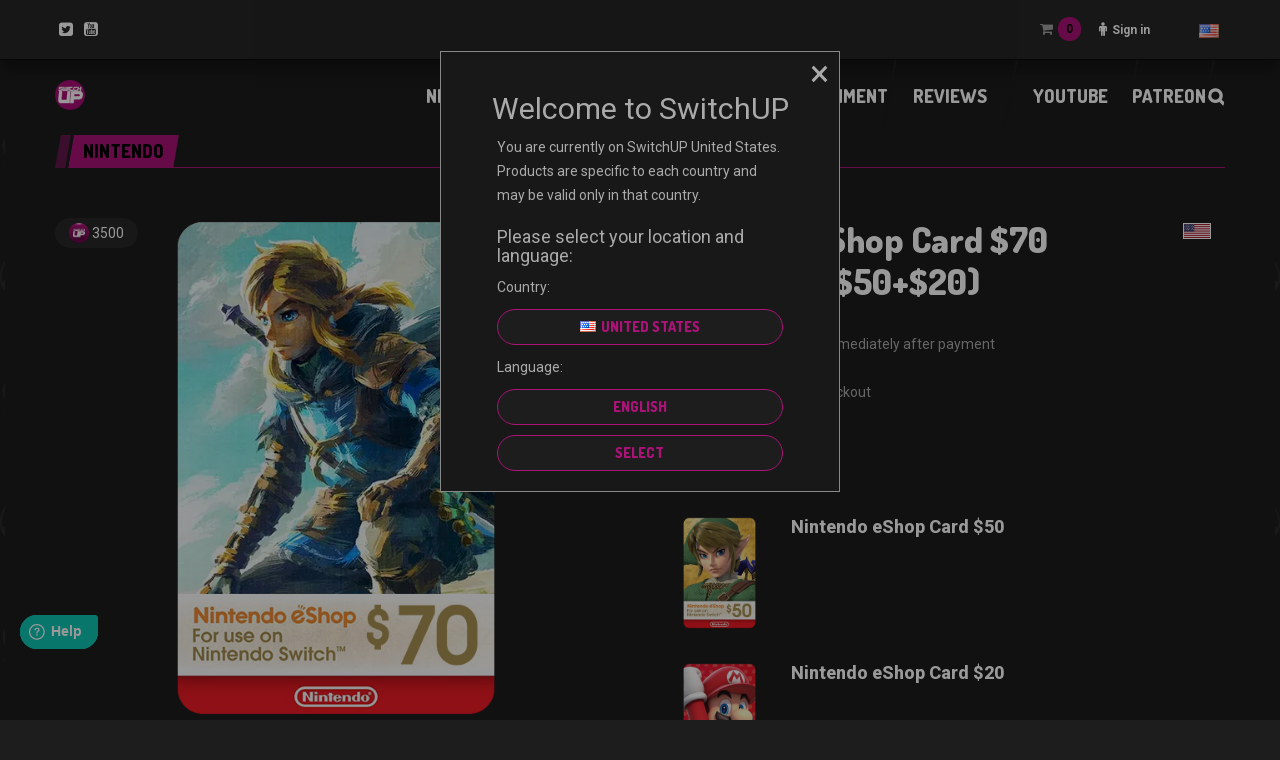

--- FILE ---
content_type: text/html; charset=UTF-8
request_url: https://switchup.gg/us/product/nintendo-eshop-card-70-zelda/
body_size: 40767
content:
<!DOCTYPE html>
<html lang="en-US" class="no-js">

	<!-- BEGIN head -->
	<head>
        <!-- Meta tags -->
		<meta name="viewport" content="width=device-width, initial-scale=1.0, minimum-scale=1.0, maximum-scale=1.0, user-scalable=no" />
        <meta charset="UTF-8">

		<link rel="pingback" href="https://switchup.gg/xmlrpc.php" />
		
        <title>Nintendo eShop Card $70 Multipack ($50+$20) &#8211; SwitchUP</title>

<!-- Google Tag Manager for WordPress by gtm4wp.com -->
<script data-cfasync="false" data-pagespeed-no-defer>//<![CDATA[
	var gtm4wp_datalayer_name = "dataLayer";
	var dataLayer = dataLayer || [];
//]]>
</script>
<!-- End Google Tag Manager for WordPress by gtm4wp.com --><link rel='dns-prefetch' href='//player.twitch.tv' />
<link rel='dns-prefetch' href='//fonts.googleapis.com' />
<link rel='dns-prefetch' href='//s.w.org' />
<link rel="alternate" type="application/rss+xml" title="SwitchUP &raquo; Feed" href="https://switchup.gg/us/feed/" />
<link rel="alternate" type="application/rss+xml" title="SwitchUP &raquo; Comments Feed" href="https://switchup.gg/us/comments/feed/" />
		<script type="text/javascript">
			window._wpemojiSettings = {"baseUrl":"https:\/\/s.w.org\/images\/core\/emoji\/13.0.0\/72x72\/","ext":".png","svgUrl":"https:\/\/s.w.org\/images\/core\/emoji\/13.0.0\/svg\/","svgExt":".svg","source":{"concatemoji":"https:\/\/switchup.gg\/wp-includes\/js\/wp-emoji-release.min.js?ver=5.5.17"}};
			!function(e,a,t){var n,r,o,i=a.createElement("canvas"),p=i.getContext&&i.getContext("2d");function s(e,t){var a=String.fromCharCode;p.clearRect(0,0,i.width,i.height),p.fillText(a.apply(this,e),0,0);e=i.toDataURL();return p.clearRect(0,0,i.width,i.height),p.fillText(a.apply(this,t),0,0),e===i.toDataURL()}function c(e){var t=a.createElement("script");t.src=e,t.defer=t.type="text/javascript",a.getElementsByTagName("head")[0].appendChild(t)}for(o=Array("flag","emoji"),t.supports={everything:!0,everythingExceptFlag:!0},r=0;r<o.length;r++)t.supports[o[r]]=function(e){if(!p||!p.fillText)return!1;switch(p.textBaseline="top",p.font="600 32px Arial",e){case"flag":return s([127987,65039,8205,9895,65039],[127987,65039,8203,9895,65039])?!1:!s([55356,56826,55356,56819],[55356,56826,8203,55356,56819])&&!s([55356,57332,56128,56423,56128,56418,56128,56421,56128,56430,56128,56423,56128,56447],[55356,57332,8203,56128,56423,8203,56128,56418,8203,56128,56421,8203,56128,56430,8203,56128,56423,8203,56128,56447]);case"emoji":return!s([55357,56424,8205,55356,57212],[55357,56424,8203,55356,57212])}return!1}(o[r]),t.supports.everything=t.supports.everything&&t.supports[o[r]],"flag"!==o[r]&&(t.supports.everythingExceptFlag=t.supports.everythingExceptFlag&&t.supports[o[r]]);t.supports.everythingExceptFlag=t.supports.everythingExceptFlag&&!t.supports.flag,t.DOMReady=!1,t.readyCallback=function(){t.DOMReady=!0},t.supports.everything||(n=function(){t.readyCallback()},a.addEventListener?(a.addEventListener("DOMContentLoaded",n,!1),e.addEventListener("load",n,!1)):(e.attachEvent("onload",n),a.attachEvent("onreadystatechange",function(){"complete"===a.readyState&&t.readyCallback()})),(n=t.source||{}).concatemoji?c(n.concatemoji):n.wpemoji&&n.twemoji&&(c(n.twemoji),c(n.wpemoji)))}(window,document,window._wpemojiSettings);
		</script>
		<style type="text/css">
img.wp-smiley,
img.emoji {
	display: inline !important;
	border: none !important;
	box-shadow: none !important;
	height: 1em !important;
	width: 1em !important;
	margin: 0 .07em !important;
	vertical-align: -0.1em !important;
	background: none !important;
	padding: 0 !important;
}
</style>
	<link rel='stylesheet' id='wp-block-library-css'  href='https://switchup.gg/wp-includes/css/dist/block-library/style.min.css?ver=5.5.17' type='text/css' media='all' />
<link rel='stylesheet' id='wc-block-vendors-style-css'  href='https://switchup.gg/wp-content/plugins/woocommerce/packages/woocommerce-blocks/build/vendors-style.css?ver=4.0.0' type='text/css' media='all' />
<link rel='stylesheet' id='wc-block-style-css'  href='https://switchup.gg/wp-content/plugins/woocommerce/packages/woocommerce-blocks/build/style.css?ver=4.0.0' type='text/css' media='all' />
<link rel='stylesheet' id='thwcfd-checkout-style-css'  href='https://switchup.gg/wp-content/plugins/woo-checkout-field-editor-pro/assets/css/thwcfd-public.css?ver=5.5.17' type='text/css' media='all' />
<link rel='stylesheet' id='woocommerce-layout-css'  href='https://switchup.gg/wp-content/plugins/woocommerce/assets/css/woocommerce-layout.css?ver=4.9.3' type='text/css' media='all' />
<link rel='stylesheet' id='woocommerce-smallscreen-css'  href='https://switchup.gg/wp-content/plugins/woocommerce/assets/css/woocommerce-smallscreen.css?ver=4.9.3' type='text/css' media='only screen and (max-width: 768px)' />
<link rel='stylesheet' id='woocommerce-general-css'  href='https://switchup.gg/wp-content/plugins/woocommerce/assets/css/woocommerce.css?ver=4.9.3' type='text/css' media='all' />
<style id='woocommerce-inline-inline-css' type='text/css'>
.woocommerce form .form-row .required { visibility: visible; }
</style>
<link rel='stylesheet' id='wr-frontend-elements-css'  href='https://switchup.gg/wp-content/plugins/woorewards/styling/css/wr-frontend-elements.min.css?ver=5.0.7' type='text/css' media='all' />
<link rel='stylesheet' id='wp-polls-css'  href='https://switchup.gg/wp-content/plugins/wp-polls/polls-css.css?ver=2.75.5' type='text/css' media='all' />
<style id='wp-polls-inline-css' type='text/css'>
.wp-polls .pollbar {
	margin: 1px;
	font-size: 6px;
	line-height: 8px;
	height: 8px;
	background-image: url('https://switchup.gg/wp-content/plugins/wp-polls/images/default/pollbg.gif');
	border: 1px solid #c8c8c8;
}

</style>
<link rel='stylesheet' id='lws-icons-css'  href='https://switchup.gg/wp-content/plugins/woorewards/assets/lws-adminpanel/styling/css/lws_icons.css?ver=5.0.3.1' type='text/css' media='all' />
<link rel='stylesheet' id='lws-popup-css'  href='https://switchup.gg/wp-content/plugins/woorewards/assets/lws-adminpanel/styling/css/controls/popup.min.css?ver=5.0.3.1' type='text/css' media='all' />
<link rel='stylesheet' id='wr-freeproduct-popup-css'  href='https://switchup.gg/wp-content/plugins/woorewards/modules/woorewards-pro/styling/css/popups/freeproduct.min.css?ver=5.0.7' type='text/css' media='all' />
<link rel='stylesheet' id='lws-wr-point-symbol-css'  href='https://switchup.gg/wp-content/plugins/woorewards/modules/woorewards-pro/styling/css/pointsymbol.css?ver=5.0.7' type='text/css' media='all' />
<link rel='stylesheet' id='wordpress-popular-posts-css-css'  href='https://switchup.gg/wp-content/plugins/wordpress-popular-posts/assets/css/wpp.css?ver=5.2.4' type='text/css' media='all' />
<link rel='stylesheet' id='goodgame-bootstrap-css'  href='https://switchup.gg/wp-content/themes/planetshine-goodgame/theme/assets/css/bootstrap.min.css?ver=5.5.17' type='text/css' media='all' />
<link rel='stylesheet' id='goodgame-vendor-css'  href='https://switchup.gg/wp-content/themes/planetshine-goodgame/theme/assets/css/vendor.css?ver=5.5.17' type='text/css' media='all' />
<link rel='stylesheet' id='goodgame-main-less-css'  href='https://switchup.gg/wp-content/uploads/sites/67/wp-less-cache/goodgame-main-less.css?ver=1696856968' type='text/css' media='all' />
<link rel='stylesheet' id='goodgame-style-css'  href='https://switchup.gg/wp-content/themes/goodgame-child/style.css?ver=1.972' type='text/css' media='all' />
<style id='goodgame-style-inline-css' type='text/css'>
body { background-image:url(https://switchup.gg/wp-content/uploads/sites/67/2023/06/black-switchup-background-1920-1200.jpg) !important; }
body { background-repeat:no-repeat!important; }
body { background-size: cover !important; background-position: top center; } 
body { background-attachment:fixed!important; }

</style>
<link rel='stylesheet' id='goodgame-google-fonts-css'  href='https://fonts.googleapis.com/css?family=Roboto%3A400%2C700%2C800%2C900%7CDosis%3A400%2C700%2C800%2C900&#038;subset=latin%2Clatin-ext' type='text/css' media='all' />
<link rel='stylesheet' id='buy-now-woo-css'  href='https://switchup.gg/wp-content/plugins/buy-now-woo/assets/css/buy-now-woo.css?ver=1.0.0' type='text/css' media='all' />
<link rel='stylesheet' id='adn-adyen.min-css'  href='https://switchup.gg/wp-content/plugins/woosa-adyen/includes/checkout/assets/css/adyen.min.css?ver=4.8.0' type='text/css' media='all' />
<link rel='stylesheet' id='adn-checkout-css'  href='https://switchup.gg/wp-content/plugins/woosa-adyen/includes/checkout/assets/css/checkout.css?ver=1.4.0' type='text/css' media='all' />
<link rel='stylesheet' id='__EPYT__style-css'  href='https://switchup.gg/wp-content/plugins/youtube-embed-plus/styles/ytprefs.min.css?ver=13.4.1.2' type='text/css' media='all' />
<style id='__EPYT__style-inline-css' type='text/css'>

                .epyt-gallery-thumb {
                        width: 33.333%;
                }
                
</style>
<link rel='stylesheet' id='wc-bundle-style-css'  href='https://switchup.gg/wp-content/plugins/woocommerce-product-bundles/assets/css/frontend/woocommerce.css?ver=6.17.2' type='text/css' media='all' />
<link rel='stylesheet' id='um_fonticons_ii-css'  href='https://switchup.gg/wp-content/plugins/ultimate-member/assets/css/um-fonticons-ii.css?ver=2.1.15' type='text/css' media='all' />
<link rel='stylesheet' id='um_fonticons_fa-css'  href='https://switchup.gg/wp-content/plugins/ultimate-member/assets/css/um-fonticons-fa.css?ver=2.1.15' type='text/css' media='all' />
<link rel='stylesheet' id='select2-css'  href='https://switchup.gg/wp-content/plugins/ultimate-member/assets/css/select2/select2.min.css?ver=2.1.15' type='text/css' media='all' />
<link rel='stylesheet' id='um_crop-css'  href='https://switchup.gg/wp-content/plugins/ultimate-member/assets/css/um-crop.css?ver=2.1.15' type='text/css' media='all' />
<link rel='stylesheet' id='um_modal-css'  href='https://switchup.gg/wp-content/plugins/ultimate-member/assets/css/um-modal.css?ver=2.1.15' type='text/css' media='all' />
<link rel='stylesheet' id='um_styles-css'  href='https://switchup.gg/wp-content/plugins/ultimate-member/assets/css/um-styles.css?ver=2.1.15' type='text/css' media='all' />
<link rel='stylesheet' id='um_profile-css'  href='https://switchup.gg/wp-content/plugins/ultimate-member/assets/css/um-profile.css?ver=2.1.15' type='text/css' media='all' />
<link rel='stylesheet' id='um_account-css'  href='https://switchup.gg/wp-content/plugins/ultimate-member/assets/css/um-account.css?ver=2.1.15' type='text/css' media='all' />
<link rel='stylesheet' id='um_misc-css'  href='https://switchup.gg/wp-content/plugins/ultimate-member/assets/css/um-misc.css?ver=2.1.15' type='text/css' media='all' />
<link rel='stylesheet' id='um_fileupload-css'  href='https://switchup.gg/wp-content/plugins/ultimate-member/assets/css/um-fileupload.css?ver=2.1.15' type='text/css' media='all' />
<link rel='stylesheet' id='um_datetime-css'  href='https://switchup.gg/wp-content/plugins/ultimate-member/assets/css/pickadate/default.css?ver=2.1.15' type='text/css' media='all' />
<link rel='stylesheet' id='um_datetime_date-css'  href='https://switchup.gg/wp-content/plugins/ultimate-member/assets/css/pickadate/default.date.css?ver=2.1.15' type='text/css' media='all' />
<link rel='stylesheet' id='um_datetime_time-css'  href='https://switchup.gg/wp-content/plugins/ultimate-member/assets/css/pickadate/default.time.css?ver=2.1.15' type='text/css' media='all' />
<link rel='stylesheet' id='um_raty-css'  href='https://switchup.gg/wp-content/plugins/ultimate-member/assets/css/um-raty.css?ver=2.1.15' type='text/css' media='all' />
<link rel='stylesheet' id='um_scrollbar-css'  href='https://switchup.gg/wp-content/plugins/ultimate-member/assets/css/simplebar.css?ver=2.1.15' type='text/css' media='all' />
<link rel='stylesheet' id='um_tipsy-css'  href='https://switchup.gg/wp-content/plugins/ultimate-member/assets/css/um-tipsy.css?ver=2.1.15' type='text/css' media='all' />
<link rel='stylesheet' id='um_responsive-css'  href='https://switchup.gg/wp-content/plugins/ultimate-member/assets/css/um-responsive.css?ver=2.1.15' type='text/css' media='all' />
<link rel='stylesheet' id='um_default_css-css'  href='https://switchup.gg/wp-content/plugins/ultimate-member/assets/css/um-old-default.css?ver=2.1.15' type='text/css' media='all' />
<!--n2css--><script type='text/javascript' src='https://switchup.gg/wp-includes/js/jquery/jquery.js?ver=1.12.4-wp' id='jquery-core-js'></script>
<script type='text/javascript' src='https://switchup.gg/wp-content/plugins/woocommerce/assets/js/jquery-blockui/jquery.blockUI.min.js?ver=2.70' id='jquery-blockui-js'></script>
<script type='text/javascript' id='wc-add-to-cart-js-extra'>
/* <![CDATA[ */
var wc_add_to_cart_params = {"ajax_url":"\/wp-admin\/admin-ajax.php","wc_ajax_url":"\/us\/?wc-ajax=%%endpoint%%","i18n_view_cart":"View cart","cart_url":"https:\/\/switchup.gg\/us\/cart\/","is_cart":"","cart_redirect_after_add":"no"};
/* ]]> */
</script>
<script type='text/javascript' src='https://switchup.gg/wp-content/plugins/woocommerce/assets/js/frontend/add-to-cart.min.js?ver=4.9.3' id='wc-add-to-cart-js'></script>
<script type='text/javascript' src='https://switchup.gg/wp-includes/js/jquery/ui/widget.min.js?ver=1.11.4' id='jquery-ui-widget-js'></script>
<script type='text/javascript' src='https://switchup.gg/wp-content/plugins/woorewards/assets/lws-adminpanel/js/controls/popup.js?ver=5.0.3.1' id='lws-popup-js'></script>
<script type='text/javascript' src='https://switchup.gg/wp-content/plugins/js_composer/assets/js/vendors/woocommerce-add-to-cart.js?ver=6.3.0' id='vc_woocommerce-add-to-cart-js-js'></script>
<script type='text/javascript' src='https://switchup.gg/wp-content/plugins/duracelltomi-google-tag-manager/js/gtm4wp-form-move-tracker.js?ver=1.11.6' id='gtm4wp-form-move-tracker-js'></script>
<script type='application/json' id='wpp-json'>
{"sampling_active":0,"sampling_rate":100,"ajax_url":"https:\/\/switchup.gg\/wp-json\/wordpress-popular-posts\/v1\/popular-posts","ID":53338,"token":"ade1fa8012","lang":"us","debug":0}
</script>
<script type='text/javascript' src='https://switchup.gg/wp-content/plugins/wordpress-popular-posts/assets/js/wpp.min.js?ver=5.2.4' id='wpp-js-js'></script>
<script type='text/javascript' src='https://switchup.gg/wp-content/themes/goodgame-child/scripts/burger-menu.js?ver=5.5.17' id='burger-menu-script-js'></script>
<script type='text/javascript' src='https://switchup.gg/wp-content/themes/planetshine-goodgame/theme/assets/js/vendor/modernizr.min.js?ver=5.5.17' id='goodgame-modernizr-js'></script>
<script type='text/javascript' src='https://switchup.gg/wp-content/themes/planetshine-goodgame/theme/assets/js/vendor/bootstrap-select.min.js?ver=5.5.17' id='goodgame-select-js'></script>
<script type='text/javascript' id='__ytprefs__-js-extra'>
/* <![CDATA[ */
var _EPYT_ = {"ajaxurl":"https:\/\/switchup.gg\/wp-admin\/admin-ajax.php","security":"bbf615494b","gallery_scrolloffset":"20","eppathtoscripts":"https:\/\/switchup.gg\/wp-content\/plugins\/youtube-embed-plus\/scripts\/","eppath":"https:\/\/switchup.gg\/wp-content\/plugins\/youtube-embed-plus\/","epresponsiveselector":"[\"iframe.__youtube_prefs_widget__\"]","epdovol":"1","version":"13.4.1.2","evselector":"iframe.__youtube_prefs__[src], iframe[src*=\"youtube.com\/embed\/\"], iframe[src*=\"youtube-nocookie.com\/embed\/\"]","ajax_compat":"","ytapi_load":"light","pause_others":"","stopMobileBuffer":"1","vi_active":"","vi_js_posttypes":[]};
/* ]]> */
</script>
<script type='text/javascript' src='https://switchup.gg/wp-content/plugins/youtube-embed-plus/scripts/ytprefs.min.js?ver=13.4.1.2' id='__ytprefs__-js'></script>
<script type='text/javascript' src='https://switchup.gg/wp-content/plugins/ultimate-member/assets/js/um-gdpr.min.js?ver=2.1.15' id='um-gdpr-js'></script>
<link rel="https://api.w.org/" href="https://switchup.gg/wp-json/" /><link rel="alternate" type="application/json" href="https://switchup.gg/wp-json/wp/v2/product/53338" /><link rel="EditURI" type="application/rsd+xml" title="RSD" href="https://switchup.gg/xmlrpc.php?rsd" />
<link rel="wlwmanifest" type="application/wlwmanifest+xml" href="https://switchup.gg/wp-includes/wlwmanifest.xml" /> 
<meta name="generator" content="WordPress 5.5.17" />
<meta name="generator" content="WooCommerce 4.9.3" />
<link rel="canonical" href="https://switchup.gg/us/product/nintendo-eshop-card-70-zelda/" />
<link rel='shortlink' href='https://switchup.gg/?p=53338' />
<link rel="alternate" type="application/json+oembed" href="https://switchup.gg/wp-json/oembed/1.0/embed?url=https%3A%2F%2Fswitchup.gg%2Fus%2Fproduct%2Fnintendo-eshop-card-70-zelda%2F" />
<link rel="alternate" type="text/xml+oembed" href="https://switchup.gg/wp-json/oembed/1.0/embed?url=https%3A%2F%2Fswitchup.gg%2Fus%2Fproduct%2Fnintendo-eshop-card-70-zelda%2F&#038;format=xml" />
        <script  type="text/javascript" defer="defer">
          var track_option = 'BOTH';
          var ua_track_id = 'UA-172724190-12';
          var ga4_measure_id = 'G-73BX5G6JDE';
          var adsTringId = '4907924121';
          var ads_ert = '1';
          var ads_edrt = '1';
          var remarketing_snippet_id = '';
        </script>
                  <script>
            // Set to the same value as the web property used on the site
            var gaProperty = 'UA-172724190-12';        
            // Disable tracking if the opt-out cookie exists.
            var disableStr = "ga-disable-" + gaProperty;
            if (document.cookie.indexOf(disableStr + "=true") > -1) {
              window[disableStr] = true;
            }        
            // Opt-out function
            function gaOptout() {
              var expDate = new Date;
              expDate.setMonth(expDate.getMonth() + 26);
              document.cookie = disableStr + "=true; expires="+expDate.toGMTString()+";path=/";
              window[disableStr] = true;
            }
          </script>
                  <script async src="https://www.googletagmanager.com/gtag/js?id=G-73BX5G6JDE"></script>
          <script>
            window.dataLayer = window.dataLayer || [];
            function gtag(){dataLayer.push(arguments);}
            gtag("js", new Date());
            gtag("config", "G-73BX5G6JDE",{ "anonymize_ip":true, "cookie_domain":"auto"});
            gtag("config", "UA-172724190-12");
          </script>
        <!-- Global site tag (gtag.js) - Google Ads: 403949645 -->
<script async src="https://www.googletagmanager.com/gtag/js?id=AW-403949645"></script>
<script>
  window.dataLayer = window.dataLayer || [];
  function gtag(){dataLayer.push(arguments);}
  gtag('js', new Date());

  gtag('config', 'AW-403949645');
</script>
        <script>(window.gaDevIds=window.gaDevIds||[]).push('5CDcaG');</script>
        
 <!-- OneAll.com / Social Login for WordPress / v5.7 -->
<script data-cfasync="false" type="text/javascript">
 (function() {
  var oa = document.createElement('script'); oa.type = 'text/javascript';
  oa.async = true; oa.src = 'https://shopfamehypegg.api.oneall.com/socialize/library.js';
  var s = document.getElementsByTagName('script')[0]; s.parentNode.insertBefore(oa, s);
 })();
</script>
<style>.oneall_social_login + p.comment-notes{margin-top: 10px !important;}#login #loginform .oneall_social_login{background-color: rgba(0, 0, 0, 0.04);padding: 10px 10px 0 10px;margin-bottom: 10px;border: 1px solid rgba(0, 0, 0, 0.06);border-radius: 4px;}</style><style id='lws-woorewards-blocks-inline-css'>:root{
	--wr-block-border-width: inherit;
	--wr-block-border-style: inherit;
	--wr-block-border-radius: inherit;
	--wr-block-border-color: inherit;
	--wr-block-background-color: inherit;
	--wr-block-font-size: inherit;
	--wr-block-font-color: inherit;
	--wr-block-padding: inherit;
	--wr-button-border-width: inherit;
	--wr-button-border-style: inherit;
	--wr-button-border-radius: inherit;
	--wr-button-border-color: inherit;
	--wr-button-background-color: inherit;
	--wr-button-font-size: inherit;
	--wr-button-font-color: inherit;
	--wr-button-border-over-color: inherit;
	--wr-button-background-over-color: inherit;
	--wr-button-font-over-color: inherit;
	--wr-button-padding: inherit;
}</style>		<style type="text/css">
			.um_request_name {
				display: none !important;
			}
		</style>
	
<!-- Google Tag Manager for WordPress by gtm4wp.com -->
<script data-cfasync="false" data-pagespeed-no-defer>//<![CDATA[
	var dataLayer_content = {"pagePostType":"product","pagePostType2":"single-product","pagePostAuthor":"webmaster"};
	dataLayer.push( dataLayer_content );//]]>
</script>
<script data-cfasync="false">//<![CDATA[
(function(w,d,s,l,i){w[l]=w[l]||[];w[l].push({'gtm.start':
new Date().getTime(),event:'gtm.js'});var f=d.getElementsByTagName(s)[0],
j=d.createElement(s),dl=l!='dataLayer'?'&l='+l:'';j.async=true;j.src=
'//www.googletagmanager.com/gtm.'+'js?id='+i+dl;f.parentNode.insertBefore(j,f);
})(window,document,'script','dataLayer','GTM-5GR9TPJ');//]]>
</script>
<!-- End Google Tag Manager -->
<!-- End Google Tag Manager for WordPress by gtm4wp.com -->    <script type="text/javascript">
        var ajax_url = 'https://switchup.gg/wp-admin/admin-ajax.php';
        var ajax_nonce = '1d7dc7c0d5';
    </script>        <meta property="og:url" content="https://switchup.gg"/>
        <meta property="og:title" content="SwitchUP"/>
        <meta property="og:description" content="Switch up gaming"/>
        <meta property="og:image" content="https://switchup.gg/wp-content/uploads/sites/67/2021/12/Picture-1.png"/>
        <meta property="og:image:width" content="200"/>
        <meta property="og:type" content="website"/>
        <meta name="twitter:card" content="summary_large_image"/>
        <meta name="twitter:title" content="SwitchUP"/>
        <meta name="twitter:description" content="Switch up gaming"/>
                                            <script type="application/ld+json">{"@context":"https:\/\/schema.org\/","@type":"Product","@id":"https:\/\/switchup.gg\/?post_type=product&#038;p=53338#product","name":"Nintendo eShop Card $70 Multipack ($50+$20)","url":"https:\/\/switchup.gg\/?post_type=product&#038;p=53338","description":"Get the games you want, when you want them with a Nintendo eShop Card! Choose from over 1,000 games to download directly to your system. Gamers of any age will love a Nintendo Yoshi eGift, whether they want to play the namesake action\/puzzle game or any of the other more than 1,000 options available via Nintendo eShop. You can choose to help Mario beat back the invasion of Goombas, Bloopers and Boo Buddies in Yoshi\u2122 or choose other games, such as The Legend of Zelda: Ocarina of Time, or Shovel Knight. With Nintendo eShop your friends and family can download directly to Wii U and Nintendo 3DS systems, including games, movies, your favorite shows and other entertainment when you give Nintendo Yoshi eGifts.","image":"https:\/\/switchup.gg\/wp-content\/uploads\/sites\/67\/2023\/04\/zelda-bundle-v2.png","sku":"US-US-4251404596422-MULTIPACK","category":"Nintendo","gtin":"4251404596422-MULTIPACK","productID":53338,"offers":{"@type":"Offer","price":"70.00","priceValidUntil":"2024-12-31","priceSpecification":{"price":"70.00","priceCurrency":"USD","valueAddedTaxIncluded":"false"},"priceCurrency":"USD","availability":"InStock","url":"https:\/\/switchup.gg\/?post_type=product&#038;p=53338","seller":{"@type":"Organization","name":"SwitchUP","url":"https:\/\/switchup.gg"}},"additionalProperty":{"country":"US","language":"US","redemtionInstructions":"Nintendo eShop Digital Cards are redeemable only through the Nintendo eShop on the Nintendo Switch, Wii U, and Nintendo 3DS family of systems. Digital Card balances can be shared across Nintendo Switch, Wii U and Nintendo 3DS family of systems, but may only be used on a single Nintendo eShop account. To learn more about how to use your Nintendo eShop gift card, visit <a target=\"_blank\" href=\"https:\/\/nintendo.com\/giftcards\">nintendo.com\/giftcards<\/a>. Detailed instructions for redeeming by device: Nintendo Switch 1. If you haven\u2019t already, set up an internet connection on your Nintendo Switch system. 2. Make sure your Nintendo Switch system has the latest system update. 3. From the Nintendo Switch HOME Menu, select the Nintendo eShop icon. 4. Select \u201cEnter Code.\u201d 5. Enter your download code and click \u201cSend.\u201d Wii U 1. If you haven\u2019t already, set up an Internet connection to your system and make sure your device has the latest system update. 2. From the HOME Menu, select the Nintendo eShop icon. 3. Select \u201cBalance\u201d from the menu on the left side of the screen. 4. Tap button that says \u201cNintendo eShop Card.\u201d 5. Tap the box that says, \u201cEnter the code.\u201d 6. Use the touch screen to enter the activation code from the Digital Card and tap \u201cOK.\u201d 7. Select \u201cAdd.\u201d Nintendo 2DS\/3DS\/3DS XL 1. If you haven\u2019t already, set up an Internet connection to your system and make sure your device has the latest system update. 2. From the HOME Menu, select the Nintendo eShop icon. 3. Scroll left and select \u201cAdd Funds.\u201d 4. Select \u201cRedeem a Nintendo eShop Card.\u201d 5. Tap the box that says, \u201cEnter the activation code.\u201d 6. Use the touch screen to enter the activation code from the Digital Card and tap \u201cOK.\u201d 7. Tap \u201cOK\u201d again. Your total balance cannot exceed $200.","termsAndConditions":"Nintendo Prepaid Card \u2022 Redeem balance ONLY through the Nintendo eShop and other Nintendo shopping services, including Nintendo systems that offer access to the Nintendo eShop, to download content such as games and other features, or to purchase items (subject to availability). \u2022 Valid for use in the United States only. \u2022 Use of this card requires broadband Internet access, and acceptance of a User Agreement, and Privacy Policy. Please review the User Agreement at support.nintendo.com before purchasing. \u2022 Compatible accessories and software may be required to use certain downloaded content, and are sold separately. \u2022 When you enter the card\u2019s activation code on the Nintendo eShop or other Nintendo shopping service, the card balance will be associated with your Nintendo eShop account and will be non-transferable. There will be no remaining balance on the card. \u2022 The card balance may only be used on a single Nintendo eShop account. \u2022 There is a maximum unused account balance that may be stored on a single Nintendo eShop account, and the card may, as a result, be temporarily unredeemable. \u2022 Card balances do not expire, and there are no fees associated with the card. This card is non-reloadable. \u2022 Card balances cannot be redeemed for cash or for third-party stored value, and are non-refundable unless required by law. \u2022 Card balances will not be replaced by Nintendo or your retailer if the card is lost or stolen. Do not buy this card if the silver area has been scratched off. \u2022 Please visit <a target=\"_blank\" href=\"https:\/\/support.nintendo.com\">support.nintendo.com<\/a> for more information. System Requirements: Supported Platforms: Nintendo Switch, Nintendo 3DS, Nintendo Wii U"}}</script>
                            <meta name="generator" content="Planetshine - GoodGame - 1.972">	<noscript><style>.woocommerce-product-gallery{ opacity: 1 !important; }</style></noscript>
	<meta name="generator" content="Powered by WPBakery Page Builder - drag and drop page builder for WordPress."/>
<link rel="icon" href="https://switchup.gg/wp-content/uploads/sites/67/2021/07/cropped-SwitchUP-Logo-32x32.png" sizes="32x32" />
<link rel="icon" href="https://switchup.gg/wp-content/uploads/sites/67/2021/07/cropped-SwitchUP-Logo-192x192.png" sizes="192x192" />
<link rel="apple-touch-icon" href="https://switchup.gg/wp-content/uploads/sites/67/2021/07/cropped-SwitchUP-Logo-180x180.png" />
<meta name="msapplication-TileImage" content="https://switchup.gg/wp-content/uploads/sites/67/2021/07/cropped-SwitchUP-Logo-270x270.png" />
		<style type="text/css" id="wp-custom-css">
			.cart-headertop .counter_wrap span.counter_value{
	color: #000000;
}
.dock .social a{
	color: #ffffff;
}
.cookie-notice-container #cn-notice-buttons .cn-button.bootstrap{
	color: #000000;
}

/* .lws-wr-pointsoncart .lwss_selectable.wr-rateinfo,
button#place_order{
	display: none !important;
} */

/* .place-order .woocommerce-privacy-policy-text:after {
            content: "Our Checkout is temporarily disabled for ongoing maintenance.";
            display: block;
            margin-top: 10px;
            padding: 10px;
            background-color: #ffcc00;
            color: #000;
            font-weight: bold;
            text-align: center;
            border: 1px solid #000;
        } */

.container-fluid.dock.dock,
.dock .social-login,
.dock .container{
	background:#262626;
}
.dock .social-login:before{
	background: transparent;
}

.vc_btn3-container a.vc_btn3:hover{
	background-color: #fff !important;
    color: #181818 !important;
	border: 1px solid #fb39c7 !important;
}

.post-main-wrapper .post-controls:after{
	background:#282828;
}

/* PREORDER RIBBON */
.preorder_ribbon span{ 
	background: #ab1378; 
	color: white; 
}

.woocommerce-store-notice, p.demo_store{
	color:white;
}

/* 
.woocommerce-store-notice.demo_store{
	display:block !important;
}

.woocommerce-store-notice.product-country-notice,.woocommerce-store-notice__dismiss-link{
	display: none !important;
} */

.bundled_product_image.woocommerce-product-gallery__image{
	min-height: 1px !important;
}

.woocommerce ul.products li.product .button.add_to_cart_button.ajax_add_to_cart{
	border-color: white !important;
	color: white !important;
}
.woocommerce ul.products li.product .price,
.wsb-button{
	color:white !important;
}
.show-lightbox.wsb-button:hover{
	border-color: white !important;
}
.woocommerce ul.products li.product .button.add_to_cart_button.ajax_add_to_cart:hover{
	color:#1d1d1d !important;
}
.mega-menu.affix{
	border-bottom: 1px solid #6e6e73;
	left:50%;
	transform:translate(-50%, 0);
}

.mega-menu.affix .mega-menu .nav{
	table-layout:fixed;
}
.mega-menu .nav > li{
	width:16%;
}


/* donation section mobile */
@media screen and (max-width: 991px) {
	.cupofteaproductwrap .vc_column-inner{
	padding: 0 200px !important;
}
}
@media screen and (max-width: 768px) {
	.cupofteaproductwrap .vc_column-inner{
	padding: 0 !important;
}

.cupofteaproductwrap .vc_column-inner .products .product{
	  margin: 0 auto !important;
    float: inherit;
}
}


		</style>
		    <style>
        .woocommerce .blockUI.blockOverlay {
            background: rgb(40 40 40 / 60%) !important;
        }

        .woocommerce .blockUI.blockOverlay:before,
        .woocommerce .loader:before {
            height: 5em;
            width: 5em;
            display: block;
            position: absolute;
            top: 50%;
            left: 50%;
            margin-left: -2.5em;
            margin-top: -2.5em;
            content: "";
            -webkit-animation: spin 1s ease-in-out infinite;
            -moz-animation: spin 1s ease-in-out infinite;
            animation: spin 1s ease-in-out infinite;
            background-image: url('https://switchup.gg/wp-content/themes/goodgame-child/theme/assets/images/spinner.svg') !important;
            background-position: center center;
            background-size: cover;
            line-height: 1;
            text-align: center;
            font-size: 2em;
        }
    </style>
    <noscript><style> .wpb_animate_when_almost_visible { opacity: 1; }</style></noscript><!-- WooCommerce Google Analytics Integration -->
		<script type='text/javascript'>
			var gaProperty = 'UA-172724190-1';
			var disableStr = 'ga-disable-' + gaProperty;
			if ( document.cookie.indexOf( disableStr + '=true' ) > -1 ) {
				window[disableStr] = true;
			}
			function gaOptout() {
				document.cookie = disableStr + '=true; expires=Thu, 31 Dec 2099 23:59:59 UTC; path=/';
				window[disableStr] = true;
			}
		</script><script type='text/javascript'>(function(i,s,o,g,r,a,m){i['GoogleAnalyticsObject']=r;i[r]=i[r]||function(){
		(i[r].q=i[r].q||[]).push(arguments)},i[r].l=1*new Date();a=s.createElement(o),
		m=s.getElementsByTagName(o)[0];a.async=1;a.src=g;m.parentNode.insertBefore(a,m)
		})(window,document,'script', '//www.google-analytics.com/analytics.js','ga');ga( 'create', 'UA-172724190-1', 'auto' );(window.gaDevIds=window.gaDevIds||[]).push('dOGY3NW');ga( 'require', 'displayfeatures' );ga( 'require', 'linkid' );ga( 'set', 'anonymizeIp', true );
		ga( 'set', 'dimension1', 'no' );
ga( 'require', 'ec' );</script>
		<!-- /WooCommerce Google Analytics Integration -->	</head>
	<body data-rsssl=1 class="product-template-default single single-product postid-53338 theme-planetshine-goodgame woocommerce woocommerce-page woocommerce-no-js buy-now-woo buy-now-woo--button-shortcode-cart woocommerce-multicurrency-USD boxed custom-background wpb-js-composer js-comp-ver-6.3.0 vc_responsive">
                <div class="lightbox lightbox-login">
    <a href="#" class="btn btn-default btn-dark close"><i class="fa fa-times"></i></a>
    <div class="container">
        <div class="row">
            <form class="goodgame-login" name="loginform" id="loginform" action="https://switchup.gg/us/wp-login.php" method="post">
                 <!-- OneAll.com / Social Login for WordPress / v5.7 -->
<div class="oneall_social_login">
 <div class="oneall_social_login_providers" id="oneall_social_login_providers_1086149"></div>
 <script data-cfasync="false" type="text/javascript">
  var _oneall = _oneall || [];
  _oneall.push(['social_login', 'set_providers', ['discord','google','twitch','twitter','windowslive']]);
  _oneall.push(['social_login', 'set_callback_uri', (window.location.href + ((window.location.href.split('?')[1] ? '&amp;': '?') + "oa_social_login_source=custom"))]);
  _oneall.push(['social_login', 'set_custom_css_uri', 'https://secure.oneallcdn.com/css/api/socialize/themes/wordpress/modern.css']);
  _oneall.push(['social_login', 'do_render_ui', 'oneall_social_login_providers_1086149']);
 </script>
</div>
                <div class="custom-separator">OR</div>

                <p class="input-wrapper">
                    <input name="log" id="user_login" type="text" placeholder="Username" />
                </p>
                <p class="input-wrapper">
                    <input type="password" name="pwd" id="user_pass" placeholder="Password" />
                </p>
                <p class="input-wrapper">
                    <input type="submit" name="wp-submit" id="wp-submit" value="Login" />
                </p>
                <p class="input-wrapper login-options">
                    <input type="checkbox" name="rememberme" value="forever" id="rememberme"><label>Remember me</label>
                    <a href="https://switchup.gg/us/my-account/lost-password/" class="lost-password">Lost your password?</a>
                </p>
                                                        <p class="input-wrapper register-now-link">
                        <a href="https://switchup.gg/us/register/">Register now</a>
                    </p>
                            </form>
        </div>
    </div>
</div>
<div class="lightbox lightbox-search">
    <a href="#" class="btn btn-default btn-dark close"><i class="fa fa-times"></i></a>
    <div class="container">
        <div class="row">
                <div class="search-wrapper child-style">
                    <form method="get" action="https://switchup.gg/us/" class="search-form">
	<input type="text" placeholder="Search" class="input-submit" name="s"><input type="submit" value="Search" class="btn-submit-1">
</form>
                </div>
        </div>
    </div>
</div>

<div class="focus">

            <div class="country_selection_wrap woocommerce" id="country_selection_modal">
    <div id="country_selection_modal_content">
        <span id="country_selection_close">&times;</span>
                <h2>Welcome to SwitchUP</h2>
                <p>You are currently on SwitchUP United States. Products are specific to each country and may be valid only in that country.</p>
                <h4>Please select your location and language:</h4>
        <div class="countries_select_wrap">
            <div class="user_dropdown">
                <p>Country:</p>
                <button onclick="toggleDropdown1()" class="dropbtn button" id="countrySelection">--</button>
                <ul id='countries' class="user-dropdown-content">
                    <li data-value='at'><img src="https://switchup.gg/wp-content/plugins/polylang-pro/vendor/wpsyntex/polylang/flags/at.png"/>Austria</li>
                    <li data-value='be'><img src="https://switchup.gg/wp-content/plugins/polylang-pro/vendor/wpsyntex/polylang/flags/be.png"/>Belgium</li>
                                            <li data-value='ca'><img src="https://switchup.gg/wp-content/plugins/polylang-pro/vendor/wpsyntex/polylang/flags/ca.png"/>Canada</li>
                                        <li data-value='dk'><img src="https://switchup.gg/wp-content/plugins/polylang-pro/vendor/wpsyntex/polylang/flags/dk.png"/>Denmark</li>
                    <li data-value='fi'><img src="https://switchup.gg/wp-content/plugins/polylang-pro/vendor/wpsyntex/polylang/flags/fi.png"/>Finland</li>
                    <li data-value='fr'><img src="https://switchup.gg/wp-content/plugins/polylang-pro/vendor/wpsyntex/polylang/flags/fr.png"/>France</li>
                    <li data-value='de'><img src="https://switchup.gg/wp-content/plugins/polylang-pro/vendor/wpsyntex/polylang/flags/de.png"/>Germany</li>
                    <li data-value='ie'><img src="https://switchup.gg/wp-content/plugins/polylang-pro/vendor/wpsyntex/polylang/flags/ie.png"/>Ireland</li>
                    <li data-value='it'><img src="https://switchup.gg/wp-content/plugins/polylang-pro/vendor/wpsyntex/polylang/flags/it.png"/>Italy</li>
                    <li data-value='lu'><img src="https://switchup.gg/wp-content/plugins/polylang-pro/vendor/wpsyntex/polylang/flags/lu.png"/>Luxembourg</li>
                    <li data-value='nl'><img src="https://switchup.gg/wp-content/plugins/polylang-pro/vendor/wpsyntex/polylang/flags/nl.png"/>Netherlands</li>
                    <li data-value='no'><img src="https://switchup.gg/wp-content/plugins/polylang-pro/vendor/wpsyntex/polylang/flags/no.png"/>Norway</li>
                    <li data-value='pl'><img src="https://switchup.gg/wp-content/plugins/polylang-pro/vendor/wpsyntex/polylang/flags/pl.png"/>Poland</li>
                    <li data-value='pt'><img src="https://switchup.gg/wp-content/plugins/polylang-pro/vendor/wpsyntex/polylang/flags/pt.png"/>Portugal</li>
                    <li data-value='es'><img src="https://switchup.gg/wp-content/plugins/polylang-pro/vendor/wpsyntex/polylang/flags/es.png"/>Spain</li>
                    <li data-value='se'><img src="https://switchup.gg/wp-content/plugins/polylang-pro/vendor/wpsyntex/polylang/flags/se.png"/>Sweden</li>
                    <li data-value='ch'><img src="https://switchup.gg/wp-content/plugins/polylang-pro/vendor/wpsyntex/polylang/flags/ch.png"/>Switzerland</li>
                    <li data-value='gb'><img src="https://switchup.gg/wp-content/plugins/polylang-pro/vendor/wpsyntex/polylang/flags/gb.png"/>United Kingdom</li>
                    <li data-value='us'><img src="https://switchup.gg/wp-content/plugins/polylang-pro/vendor/wpsyntex/polylang/flags/us.png"/>United States</li>
                </ul>
            </div>
        </div>
        <div class="user_dropdown">
            <p>Language:</p>
            <button onclick="toggleDropdown2()" class="dropbtn button" id="languageSelection">--</button>
            <ul id='languages' class="user-dropdown-content">
                <li data-group='show'>--</li>
                <li data-group='dk' data-value='da'>Danish</li>
                <li data-group='fi' data-value='fi'>Finnish</li>
                <li data-group='be' data-value='fr'>French</li>
                <li data-group='fr' data-value='fr'>French</li>
                <li data-group='ch' data-value='fr'>French</li>
                <li data-group='lu' data-value='fr'>French</li>
                <li data-group='at' data-value='de'>German</li>
                <li data-group='de' data-value='de'>German</li>
                <li data-group='lu' data-value='de'>German</li>
                <li data-group='ch' data-value='de'>German</li>
                <li data-group='ie' data-value='ie'>Irish</li>
                <li data-group='it' data-value='it'>Italian</li>
                <li data-group='ch' data-value='it'>Italian</li>
                <li data-group='be' data-value='nl'>Dutch</li>
                <li data-group='nl' data-value='nl'>Dutch</li>
                <li data-group='no' data-value='no'>Norwegian</li>
                <li data-group='pl' data-value='pl'>Polish</li>
                <li data-group='pt' data-value='pt'>Portuguese</li>
                <li data-group='es' data-value='es'>Spanish</li>
                <li data-group='se' data-value='sv'>Swedish</li>
                <li data-group='gb' data-value='en'>English</li>
                <li data-group='us' data-value='us'>English</li>
                                    <li data-group='ca' data-value='ca'>English</li>
                            </ul>
        </div>
        <a href="#" id="country_selection_button" class="button country_selection_button">Select</a>
        <div id="multiple_cart_wrapper">
            <p>It looks like you have added products to your cart from other regions.</p>
        </div>
    </div>
</div>
<script>
    function toggleDropdown1() {
        document.getElementById("countries").classList.toggle("show");
        if (document.getElementById("languages").classList.contains("show")){
            document.getElementById("languages").classList.toggle("show");
        }
    }
    function toggleDropdown2() {
        document.getElementById("languages").classList.toggle("show");
        if (document.getElementById("countries").classList.contains("show")) {
            document.getElementById("countries").classList.toggle("show");
        }
    }
    var lang_flag = "https://switchup.gg/wp-content/plugins/polylang-pro/vendor/wpsyntex/polylang/flags/gb.png";
    var user_country = "us";
    var country_currencies = JSON.parse('{"at":"EUR","be":"EUR","ca":"CAD","ch":"CHF","da":"DKK","dk":"DKK","de":"EUR","en":"GBP","es":"EUR","fr":"EUR","gb":"GBP","ie":"EUR","it":"EUR","lu":"EUR","nl":"EUR","no":"NOK","pl":"PLN","pt":"EUR","fi":"EUR","se":"SEK","sv":"SEK","uk":"GBP","us":"USD"}');
    var countries = {'at':'Austria',
        'be':'Belgium',
        'ca':'Canada',
        'da':'Denmark',
        'fi':'Finland',
        'fr':'France',
        'de':'Germany',
        'ie':'Ireland',
        'it':'Italy',
        'lu':'Luxembourg',
        'nl':'Netherlands',
        'no':'Norway',
        'pl':'Poland',
        'pt':'Portugal',
        'es':'Spain',
        'se':'Sweden',
        'ch':'Switzerland',
        'gb':'United Kingdom',
        'us':'United States'
    };

    jQuery(document).ready(function(){
        for (var country in countries){
            if (window.getCookie('cart_'+country) && window.getCookie('cart_'+country) != 0){
                jQuery('#multiple_cart_wrapper').append('<button value="'+country+'" class="button"><img src="'+lang_flag.replace("gb.png", country+".png")+'"/>'+countries[country]+'</button>');
                jQuery('#multiple_cart_wrapper').show();
            }
        }
        if (jQuery(window).width() < 768) {
            jQuery('#header_logo_container').append( jQuery('#country_selection_trigger') );
        }
        jQuery(window).resize(function() {
            if (jQuery(window).width() < 768) {
                jQuery('#header_logo_container').append( jQuery('#country_selection_trigger') );
            }else{
                jQuery('.social-login').append( jQuery('#country_selection_trigger') );
            }
        });


        jQuery("#multiple_cart_wrapper button").click(function(e) {
            jQuery("#countrySelection").html(jQuery(this).html());
            jQuery("#countrySelection").val(jQuery(this).val());

            var rightEl = jQuery("#languages").find("[data-group='" + jQuery(this).val() + "']");
            jQuery("#languageSelection").html(rightEl.html());
            jQuery("#languageSelection").val(rightEl.data('value'));
            jQuery("#country_selection_button").attr("href", "/"+rightEl.data('value')+"?currency="+country_currencies[jQuery("#countrySelection").val()]);

            jQuery('#country_selection_button')[0].click();
            jQuery('#country_selection_button').prop('disabled', true);
        });

        jQuery("#country_selection_button").click(function(e) {
            var selCoun = jQuery("#countrySelection").val();
            var selLang = jQuery("#languageSelection").val();
            if (!selCoun || !selLang){
                e.preventDefault();
            }else{
                window.createCookie("ucs_fhp",jQuery("#countrySelection").val());
                window.createCookie("ucs_ch",1);
            }
        });


        jQuery("#countries li").on("click", function(){
            jQuery("#countrySelection").html(jQuery(this).html());
            jQuery("#countrySelection").val(jQuery(this).data('value'));

            jQuery("#languageSelection").html("--");
            jQuery("#languageSelection").val("");

            showAvailable(jQuery(this).data('value'));

            preselectCountry(jQuery(this).data('value'));
        });

        jQuery("#languages li").on("click", function(){
            jQuery("#languageSelection").html(jQuery(this).html());
            jQuery("#languageSelection").val(jQuery(this).data('value'));
            jQuery("#country_selection_button").attr("href", "/"+jQuery(this).data('value')+"?currency="+country_currencies[jQuery("#countrySelection").val()]);
        });


        function preselectCountry(country){
            var langelem = jQuery("#languages").find("[data-group='" + country + "']");
            if(langelem.length == 1){
                jQuery("#languageSelection").html(langelem.html());
                jQuery("#languageSelection").val(langelem.data('value'));
                jQuery("#country_selection_button").attr("href", "/"+langelem.data('value')+"?currency="+country_currencies[jQuery("#countrySelection").val()]);

            }
        }
        function showAvailable(value = false) {
            var val = ''
            if(value){
                val = value;
            }else{
                val = jQuery("#countrySelection").val();
            }
            var sub = jQuery("#languages");

            jQuery("li", sub).filter(function () {
                if (
                    jQuery(this).attr("data-group") === val
                    || jQuery(this).attr("data-group") === "show"
                ) {
                    jQuery(this).show();
                } else {
                    jQuery(this).hide();
                }
            });
        }


        if (user_country){
            jQuery("#countrySelection").html(jQuery("ul#countries").find("[data-value='" + user_country + "']").html());
            jQuery("#countrySelection").val(user_country);
        } else{
            jQuery("#countrySelection").html("--");

        }
        preselectCountry(jQuery("#countrySelection").val());


        showAvailable();

        var modal = document.getElementById("country_selection_modal");
        var btn = document.getElementById("country_selection_trigger");
        var span = document.getElementById("country_selection_close");

        if (!window.getCookie('ucs_fhp')){
            modal.style.display = "block";
        }
        btn.onclick = function() {
            modal.style.display = "block";
        }

        span.onclick = function() {
            modal.style.display = "none";
        }

        window.onclick = function(event) {
            if (!event.target.matches('.dropbtn')) {
                var dropdowns = document.getElementsByClassName("user-dropdown-content");
                var i;
                for (i = 0; i < dropdowns.length; i++) {
                    var openDropdown = dropdowns[i];
                    if (openDropdown.classList.contains('show')) {
                        openDropdown.classList.remove('show');
                    }
                }
            }
        }
    });
</script>        <div class="container-fluid dock">
            <div class="container">

                                <div class="social">
                    <a href="https://twitter.com/SwitchUpG" target="_blank"><i class="fa fa-twitter-square"></i></a> <a href="https://www.youtube.com/c/SwitchUpG" target="_blank"><i class="fa fa-youtube-square"></i></a>                 </div>
                <div class="social-login">


                                            
                        <a class="cart-headertop hideonmobile" href="https://switchup.gg/us/cart/"
                           title="View your shopping cart"><span
                                    class="counter_wrap"><span
                                        class="counter_value">0</span></span></a>
                        <div class="login">
                                                            <a href="#"
                                   class="show-lightbox">Sign in</a>
                                                    </div>

                        <ul class="polylang_switcher" id="country_selection_trigger"><li class="polylang_toggle"><img src="https://switchup.gg/wp-content/plugins/polylang-pro/vendor/wpsyntex/polylang/flags/us.png"/></li></ul>                                    </div>
            </div>
        </div>
    
                <style>
            body {
                margin-top: 0;
            }
        </style>
                        <style>
            .product a.button.add_to_cart_button,
            .product a.show-lightbox.wsb-button,
            .product button{
            -webkit-border-radius: 10px;
            -moz-border-radius: 10px;
            border-radius: 10px;
            }
            .wpb_wrapper .title-default,
            .footer .title-default{
            -webkit-box-shadow: none;
            -moz-box-shadow: none;
            box-shadow: none;
            }
            /*.wpb_wrapper .title-default > div:before,*/
            .wpb_wrapper .title-default > div:after,
            /*.footer .title-default > div:before,*/
            .footer .title-default > div:after{
            content:none;
            }
            .wpb_wrapper .title-default > div:before,
            .footer .title-default > div:before{
                -webkit-transform: initial;-moz-transform: initial;-ms-transform: initial;-o-transform: initial;transform: initial;
                left: -12px;
                height:43px;
                width: 7px;
                top: -5px
            }

            .wpb_wrapper .title-defaultt > div:after,
            .footer .title-defaultt > div:after{
            content: "→";
            left:initial;
            right:-10px;
            background: transparent;
            color: white;
            -webkit-transform: initial;-moz-transform: initial;-ms-transform: initial;-o-transform: initial;transform: initial;
            }
            .wpb_wrapper .title-default > div span,
            .footer .title-default > div span{
            color: white;
            padding-left:0px;
            font-size:22px;
            }
        </style>
                <style>
            /*NEW HEADER LAYOUT*/
            .account_dropdown:hover .account_dropdown_content {
                z-index: 99999999;
            }
            @media screen and (min-width: 1000px) {
                .header-v2 .affix-top .container {
                    width: 100%;
                }

                .header-v2 .logo-1 img {
                    max-height: 30px;
                }

                .header-v2 .header .header_item.left {
                    float: left;
                }

                .header-v2 .header .logo-1 {
                    padding-top: 0px;
                }

                .header-items-v2 {
                    width: 30% !important;
                    float: left;
                }

                .mega-menu-wrapper {
                    width: 70% !important;
                    float: right;
                }

                .header-v2 .mega-menu .nav > li > a {
                    padding: 25px 0 0 0;
                }
                .header-v2 .mega-menu.affix .nav > li > a{
                    padding: 20px 0 0 0;
                }
                .header-v2.mega-menu.affix .nav > li > a{
                    height: 55px;
                }

                .header-v2 .mega-menu-wrapper:has(.affix){
                    width:inherit !important;
                }

                .header-v2 .mega-menu:before,
                .header-v2 .mega-menu:after,
                .header-v2 .mega-menu .nav > li > a:before,
                .header-v2 .mega-menu .nav > li > a:after {
                    display: none !important;
                }
                .mega-menu.affix .nav > li > a{
                    height:55px;
                }
                .header-v2 .mega-menu-wrapper {
                    min-height: 1px;
                    margin-bottom: 0px;
                }

            }
            @media screen and (max-width: 999px) {
            .mega-menu:after,
            .mega-menu:before,
            .mega-menu .togglemenu.active:before,
            .mega-menu .togglemenu:before{
                transform: skewX(0deg);
            }
        </style>
        <div class="container header-v2">
            <div class="container header header-items-v2" id="header_logo_container">
                                            <div class="logo-1 header_item left">
                                <a href="https://switchup.gg/us/"><img
                                            src="https://switchup.gg/wp-content/uploads/sites/67/2021/12/Picture-1.png"
                                            alt="" style="max-width: 70px;"></a>
                            </div>
                                            <a class="toggle-nav" href="#">&#9776;</a>
                <a class="cart-headertop hideondesktop" href="https://switchup.gg/us/cart/"
                   title="View your shopping cart"><span
                            class="counter_wrap"><span
                                class="counter_value">0</span></span></a>
            </div>
            <!-- Menu -->
<div class="container mega-menu-wrapper">
	<div class="mega-menu">
		<a class="togglemenu" href="#"><span>Main menu</span></a>

		<div class="container">
			<div class="default-menu"><ul id="menu-primary" class="nav"><li id="menu-item-17299" class="menu-item menu-item-type-taxonomy menu-item-object-product_cat current-product-ancestor current-menu-parent current-product-parent menu-item-17299"><a title="Nintendo" href="https://switchup.gg/us/product-category/digital/nintendo/"><span>Nintendo</span></a></li>
<li id="menu-item-17298" class="menu-item menu-item-type-taxonomy menu-item-object-product_cat menu-item-17298"><a title="Xbox" href="https://switchup.gg/us/product-category/digital/xbox/"><span>Xbox</span></a></li>
<li id="menu-item-17301" class="hidden menu-item menu-item-type-taxonomy menu-item-object-product_cat menu-item-17301"><a title="Playstation" href="https://switchup.gg/us/product-category/digital/playstation/"><span>Playstation</span></a></li>
<li id="menu-item-17300" class="menu-item menu-item-type-taxonomy menu-item-object-product_cat menu-item-17300"><a title="PC" href="https://switchup.gg/us/product-category/digital/pc/"><span>PC</span></a></li>
<li id="menu-item-17302" class="menu-item menu-item-type-taxonomy menu-item-object-product_cat menu-item-17302"><a title="Entertainment" href="https://switchup.gg/us/product-category/digital/entertainment/"><span>Entertainment</span></a></li>
<li id="menu-item-21802" class="menu-item menu-item-type-post_type menu-item-object-page menu-item-21802"><a title="Reviews" href="https://switchup.gg/en/reviews/"><span>Reviews</span></a></li>
<li id="menu-item-17305" class="menu-item menu-item-type-post_type menu-item-object-page menu-item-17305"><a title="Youtube" href="https://switchup.gg/us/youtube/"><span>Youtube</span></a></li>
<li id="menu-item-17306" class="menu-item menu-item-type-custom menu-item-object-custom menu-item-17306"><a title="Patreon" target="_blank" href="https://www.patreon.com/SwitchUpGaming"><span>Patreon</span></a></li>
<li class="menu-item menu-item-type-post_type menu-item-object-page search-launcher"><a href="#"><i class="fa fa-search"></i></a></li></ul></div>		</div>

    </div>
</div>
        </div>
    
<div class="container-fluid page-title">
    <div class="container">
        <div class="title-default">
            <div>
                <span>Nintendo</span>
            </div>
        </div>
    </div>
</div>



<div class="container main-content-wrapper post-main-wrapper sidebar-disabled">

    <div class="main-content post-53338 product type-product status-publish has-post-thumbnail hentry product_cat-nintendo product_tag-console product_tag-credit product_tag-digital-code product_tag-eshop-card product_tag-gift-card product_tag-nintendo product_tag-nintendo-switch product_tag-top-up first instock shipping-taxable purchasable product-type-bundle">

        <div class="woocommerce-notices-wrapper"></div><div id="product-53338" class="product type-product post-53338 status-publish instock product_cat-nintendo product_tag-console product_tag-credit product_tag-digital-code product_tag-eshop-card product_tag-gift-card product_tag-nintendo product_tag-nintendo-switch product_tag-top-up has-post-thumbnail shipping-taxable purchasable product-type-bundle">

	<div class="loyalty_points_wrap"><img width="25" height="25" src="https://switchup.gg/wp-content/uploads/sites/67/2023/04/switchup-coin-pink_720-2-e1682104009326.png" class="lws-woorewards-point-symbol" alt="" loading="lazy" /> 3500</div><div class="woocommerce-product-gallery woocommerce-product-gallery--with-images woocommerce-product-gallery--columns-4 images" data-columns="4" style="opacity: 0; transition: opacity .25s ease-in-out;">
    <figure class="woocommerce-product-gallery__wrapper">
        <div data-thumb="https://switchup.gg/wp-content/uploads/sites/67/2023/04/zelda-bundle-v2-150x150.png" data-thumb-alt="Nintendo eShop $70 - Zelda" class="woocommerce-product-gallery__image"><a href="https://switchup.gg/wp-content/uploads/sites/67/2023/04/zelda-bundle-v2.png"><img width="600" height="600" src="https://switchup.gg/wp-content/uploads/sites/67/2023/04/zelda-bundle-v2.png" class="wp-post-image" alt="Nintendo eShop $70 - Zelda" loading="lazy" title="zelda-bundle-v2" data-caption="" data-src="https://switchup.gg/wp-content/uploads/sites/67/2023/04/zelda-bundle-v2.png" data-large_image="https://switchup.gg/wp-content/uploads/sites/67/2023/04/zelda-bundle-v2.png" data-large_image_width="600" data-large_image_height="600" srcset="https://switchup.gg/wp-content/uploads/sites/67/2023/04/zelda-bundle-v2.png 600w, https://switchup.gg/wp-content/uploads/sites/67/2023/04/zelda-bundle-v2-150x150.png 150w, https://switchup.gg/wp-content/uploads/sites/67/2023/04/zelda-bundle-v2-96x96.png 96w, https://switchup.gg/wp-content/uploads/sites/67/2023/04/zelda-bundle-v2-42x42.png 42w, https://switchup.gg/wp-content/uploads/sites/67/2023/04/zelda-bundle-v2-60x60.png 60w, https://switchup.gg/wp-content/uploads/sites/67/2023/04/zelda-bundle-v2-270x270.png 270w, https://switchup.gg/wp-content/uploads/sites/67/2023/04/zelda-bundle-v2-300x300.png 300w" sizes="(max-width: 600px) 100vw, 600px" /></a></div>    </figure>
    <span class="tagged_as tags"> <a href="https://switchup.gg/us/product-tag/console/" rel="tag" class="functions tag-default tag-console"><span>Console</span></a> <a href="https://switchup.gg/us/product-tag/credit/" rel="tag" class="functions tag-default tag-credit"><span>Credit</span></a> <a href="https://switchup.gg/us/product-tag/digital-code/" rel="tag" class="functions tag-default tag-digitalcode"><span>Digital Code</span></a> <a href="https://switchup.gg/us/product-tag/eshop-card/" rel="tag" class="functions tag-default tag-eshopcard"><span>eshop Card</span></a> <a href="https://switchup.gg/us/product-tag/gift-card/" rel="tag" class="functions tag-default tag-giftcard"><span>Gift Card</span></a> <a href="https://switchup.gg/us/product-tag/nintendo/" rel="tag" class="functions tag-default tag-nintendo"><span>Nintendo</span></a> <a href="https://switchup.gg/us/product-tag/nintendo-switch/" rel="tag" class="functions tag-default tag-nintendoswitch"><span>Nintendo Switch</span></a> <a href="https://switchup.gg/us/product-tag/top-up/" rel="tag" class="functions tag-default tag-topup"><span>Top Up</span></a></span></div>

	<div class="summary entry-summary">
		<div class="product_title_wrap"><h1 class="product_title entry-title">Nintendo eShop Card $70 Multipack ($50+$20)</h1><div class="product_country"><img src="/wp-content/themes/goodgame-child/theme/assets/images/country_flags/us.png" title="United States"/></div></div>            <div class="woocommerce-product-details__static-content">
                <ul>
                                            <li>Receive your code immediately after payment</li>
                                        <li>Certified reseller</li>
                    <li>Guaranteed safe checkout</li>
                    <li>Non-refundable</li>
                </ul>
            </div>
        

<p class="price"><span class="woocommerce-Price-amount amount"><bdi><span class="woocommerce-Price-currencySymbol">&#36;</span>70.00</bdi></span></p>

<form method="post" enctype="multipart/form-data" class="cart cart_group bundle_form layout_default group_mode_parent"><div class="bundled_item_1 bundled_product bundled_product_summary product" ><div class="bundled_product_images images"><figure class="bundled_product_image woocommerce-product-gallery__image"><a href="https://switchup.gg/wp-content/uploads/sites/67/2023/10/US-US-4251404596422.png" class="image zoom" title="4251404596422" data-rel="prettyPhoto"><img width="300" height="300" src="https://switchup.gg/wp-content/uploads/sites/67/2023/10/US-US-4251404596422-300x300.png" class="attachment-woocommerce_thumbnail size-woocommerce_thumbnail wp-post-image" alt="" loading="lazy" title="4251404596422" data-caption="" data-large_image="https://switchup.gg/wp-content/uploads/sites/67/2023/10/US-US-4251404596422.png" data-large_image_width="600" data-large_image_height="600" srcset="https://switchup.gg/wp-content/uploads/sites/67/2023/10/US-US-4251404596422-300x300.png 300w, https://switchup.gg/wp-content/uploads/sites/67/2023/10/US-US-4251404596422-150x150.png 150w, https://switchup.gg/wp-content/uploads/sites/67/2023/10/US-US-4251404596422-96x96.png 96w, https://switchup.gg/wp-content/uploads/sites/67/2023/10/US-US-4251404596422-42x42.png 42w, https://switchup.gg/wp-content/uploads/sites/67/2023/10/US-US-4251404596422-60x60.png 60w, https://switchup.gg/wp-content/uploads/sites/67/2023/10/US-US-4251404596422-270x270.png 270w, https://switchup.gg/wp-content/uploads/sites/67/2023/10/US-US-4251404596422.png 600w" sizes="(max-width: 300px) 100vw, 300px" /></a></figure></div>
<div class="details"><h4 class="bundled_product_title product_title"><span class="bundled_product_title_inner">Nintendo eShop Card $50</span></h4>
<div class="cart" data-title="Nintendo eShop Card $50" data-product_title="Nintendo eShop Card $50" data-visible="yes" data-optional_suffix="" data-optional="no" data-type="simple" data-bundled_item_id="1" data-custom_data="[]" data-product_id="17329" data-bundle_id="53338">
	<div class="bundled_item_wrap">
		<div class="bundled_item_cart_content" >
			<div class="bundled_item_cart_details"></div>
			<div class="bundled_item_after_cart_details bundled_item_button"><div class="quantity quantity_hidden">
		<input class="qty bundled_qty" type="hidden" name="bundle_quantity_1" value="1" /></div></div>
		</div>
	</div>
</div>
</div></div><div class="bundled_item_2 bundled_product bundled_product_summary product" ><div class="bundled_product_images images"><figure class="bundled_product_image woocommerce-product-gallery__image"><a href="https://switchup.gg/wp-content/uploads/sites/67/2023/10/US-US-4251404596415.png" class="image zoom" title="4251404596415" data-rel="prettyPhoto"><img width="300" height="300" src="https://switchup.gg/wp-content/uploads/sites/67/2023/10/US-US-4251404596415-300x300.png" class="attachment-woocommerce_thumbnail size-woocommerce_thumbnail wp-post-image" alt="" loading="lazy" title="4251404596415" data-caption="" data-large_image="https://switchup.gg/wp-content/uploads/sites/67/2023/10/US-US-4251404596415.png" data-large_image_width="600" data-large_image_height="600" srcset="https://switchup.gg/wp-content/uploads/sites/67/2023/10/US-US-4251404596415-300x300.png 300w, https://switchup.gg/wp-content/uploads/sites/67/2023/10/US-US-4251404596415-150x150.png 150w, https://switchup.gg/wp-content/uploads/sites/67/2023/10/US-US-4251404596415-96x96.png 96w, https://switchup.gg/wp-content/uploads/sites/67/2023/10/US-US-4251404596415-42x42.png 42w, https://switchup.gg/wp-content/uploads/sites/67/2023/10/US-US-4251404596415-60x60.png 60w, https://switchup.gg/wp-content/uploads/sites/67/2023/10/US-US-4251404596415-270x270.png 270w, https://switchup.gg/wp-content/uploads/sites/67/2023/10/US-US-4251404596415.png 600w" sizes="(max-width: 300px) 100vw, 300px" /></a></figure></div>
<div class="details"><h4 class="bundled_product_title product_title"><span class="bundled_product_title_inner">Nintendo eShop Card $20</span></h4>
<div class="cart" data-title="Nintendo eShop Card $20" data-product_title="Nintendo eShop Card $20" data-visible="yes" data-optional_suffix="" data-optional="no" data-type="simple" data-bundled_item_id="2" data-custom_data="[]" data-product_id="17327" data-bundle_id="53338">
	<div class="bundled_item_wrap">
		<div class="bundled_item_cart_content" >
			<div class="bundled_item_cart_details"></div>
			<div class="bundled_item_after_cart_details bundled_item_button"><div class="quantity quantity_hidden">
		<input class="qty bundled_qty" type="hidden" name="bundle_quantity_2" value="1" /></div></div>
		</div>
	</div>
</div>
</div></div><div class="cart bundle_data bundle_data_53338" data-bundle_form_data="{&quot;layout&quot;:&quot;default&quot;,&quot;hide_total_on_validation_fail&quot;:&quot;no&quot;,&quot;zero_items_allowed&quot;:&quot;yes&quot;,&quot;raw_bundle_price_min&quot;:70,&quot;raw_bundle_price_max&quot;:70,&quot;is_purchasable&quot;:&quot;yes&quot;,&quot;show_free_string&quot;:&quot;no&quot;,&quot;show_total_string&quot;:&quot;no&quot;,&quot;prices&quot;:{&quot;1&quot;:0,&quot;2&quot;:0},&quot;regular_prices&quot;:{&quot;1&quot;:0,&quot;2&quot;:0},&quot;prices_tax&quot;:{&quot;1&quot;:{&quot;incl&quot;:1,&quot;excl&quot;:1},&quot;2&quot;:{&quot;incl&quot;:1,&quot;excl&quot;:1}},&quot;addons_prices&quot;:{&quot;1&quot;:&quot;&quot;,&quot;2&quot;:&quot;&quot;},&quot;regular_addons_prices&quot;:{&quot;1&quot;:&quot;&quot;,&quot;2&quot;:&quot;&quot;},&quot;quantities&quot;:{&quot;1&quot;:&quot;&quot;,&quot;2&quot;:&quot;&quot;},&quot;product_ids&quot;:{&quot;1&quot;:17329,&quot;2&quot;:17327},&quot;is_sold_individually&quot;:{&quot;1&quot;:&quot;no&quot;,&quot;2&quot;:&quot;no&quot;},&quot;recurring_prices&quot;:{&quot;1&quot;:&quot;&quot;,&quot;2&quot;:&quot;&quot;},&quot;regular_recurring_prices&quot;:{&quot;1&quot;:&quot;&quot;,&quot;2&quot;:&quot;&quot;},&quot;recurring_html&quot;:{&quot;1&quot;:&quot;&quot;,&quot;2&quot;:&quot;&quot;},&quot;recurring_keys&quot;:{&quot;1&quot;:&quot;&quot;,&quot;2&quot;:&quot;&quot;},&quot;base_price&quot;:&quot;70.00&quot;,&quot;base_regular_price&quot;:&quot;70.00&quot;,&quot;base_price_tax&quot;:{&quot;incl&quot;:1,&quot;excl&quot;:1},&quot;base_price_totals&quot;:{&quot;price&quot;:0,&quot;regular_price&quot;:0,&quot;price_incl_tax&quot;:0,&quot;price_excl_tax&quot;:0},&quot;subtotals&quot;:{&quot;price&quot;:0,&quot;regular_price&quot;:0,&quot;price_incl_tax&quot;:0,&quot;price_excl_tax&quot;:0},&quot;totals&quot;:{&quot;price&quot;:0,&quot;regular_price&quot;:0,&quot;price_incl_tax&quot;:0,&quot;price_excl_tax&quot;:0},&quot;recurring_totals&quot;:{&quot;price&quot;:0,&quot;regular_price&quot;:0,&quot;price_incl_tax&quot;:0,&quot;price_excl_tax&quot;:0},&quot;has_variable_quantity&quot;:{&quot;1&quot;:&quot;no&quot;,&quot;2&quot;:&quot;no&quot;},&quot;quantities_available&quot;:{&quot;1&quot;:&quot;&quot;,&quot;2&quot;:&quot;&quot;},&quot;is_in_stock&quot;:{&quot;1&quot;:&quot;yes&quot;,&quot;2&quot;:&quot;yes&quot;},&quot;backorders_allowed&quot;:{&quot;1&quot;:&quot;no&quot;,&quot;2&quot;:&quot;no&quot;},&quot;backorders_require_notification&quot;:{&quot;1&quot;:&quot;no&quot;,&quot;2&quot;:&quot;no&quot;},&quot;is_nyp&quot;:{&quot;1&quot;:&quot;no&quot;,&quot;2&quot;:&quot;no&quot;},&quot;is_priced_individually&quot;:{&quot;1&quot;:&quot;no&quot;,&quot;2&quot;:&quot;no&quot;},&quot;bundled_item_1_totals&quot;:{&quot;price&quot;:0,&quot;regular_price&quot;:0,&quot;price_incl_tax&quot;:0,&quot;price_excl_tax&quot;:0},&quot;bundled_item_1_recurring_totals&quot;:{&quot;price&quot;:0,&quot;regular_price&quot;:0,&quot;price_incl_tax&quot;:0,&quot;price_excl_tax&quot;:0},&quot;bundled_item_2_totals&quot;:{&quot;price&quot;:0,&quot;regular_price&quot;:0,&quot;price_incl_tax&quot;:0,&quot;price_excl_tax&quot;:0},&quot;bundled_item_2_recurring_totals&quot;:{&quot;price&quot;:0,&quot;regular_price&quot;:0,&quot;price_incl_tax&quot;:0,&quot;price_excl_tax&quot;:0},&quot;group_mode_features&quot;:[&quot;parent_item&quot;,&quot;child_item_indent&quot;,&quot;aggregated_prices&quot;,&quot;aggregated_subtotals&quot;,&quot;parent_cart_widget_item_meta&quot;]}" data-bundle_id="53338"><div class="bundle_wrap">
			<div class="bundle_price"></div>
						<div class="bundle_error" style="display:none">
				<div class="woocommerce-info">
					<ul class="msg"></ul>
				</div>
			</div>
						<div class="bundle_availability">
						</div>
						<div class="bundle_button">	<div class="quantity">
				<label class="screen-reader-text" for="quantity_69712831a7f7b">Nintendo eShop Card $70 Multipack ($50+$20) quantity</label>
		<input
			type="number"
			id="quantity_69712831a7f7b"
			class="input-text qty text"
			step="1"
			min="1"
			max=""
			name="quantity"
			value="1"
			title="Qty"
			size="4"
			placeholder=""
			inputmode="numeric" />
			</div>
	<button type="submit" name="add-to-cart" value="53338" class="single_add_to_cart_button bundle_add_to_cart_button button alt">Add to cart</button>
</div><input type="hidden" name="add-to-cart" value="53338" />
		</div></div>
</form><div class="product_meta">

    
    
        <span class="sku_wrapper">SKU: <span class="sku">US-US-4251404596422-MULTIPACK</span></span>

                <span class="posted_in">Category: <a href="https://switchup.gg/us/product-category/digital/nintendo/" rel="tag">Nintendo</a></span>    
            <span class="tagged_as">Tags: <a href="https://switchup.gg/us/product-tag/console/" rel="tag">Console</a>, <a href="https://switchup.gg/us/product-tag/credit/" rel="tag">Credit</a>, <a href="https://switchup.gg/us/product-tag/digital-code/" rel="tag">Digital Code</a>, <a href="https://switchup.gg/us/product-tag/eshop-card/" rel="tag">eshop Card</a>, <a href="https://switchup.gg/us/product-tag/gift-card/" rel="tag">Gift Card</a>, <a href="https://switchup.gg/us/product-tag/nintendo/" rel="tag">Nintendo</a>, <a href="https://switchup.gg/us/product-tag/nintendo-switch/" rel="tag">Nintendo Switch</a>, <a href="https://switchup.gg/us/product-tag/top-up/" rel="tag">Top Up</a></span>    
    
</div>
	</div>

	
	<div class="woocommerce-tabs wc-tabs-wrapper">
		<ul class="tabs wc-tabs" role="tablist">
							<li class="description_tab" id="tab-title-description" role="tab" aria-controls="tab-description">
					<a href="#tab-description">
						Description					</a>
				</li>
							<li class="tc_tab_tab" id="tab-title-tc_tab" role="tab" aria-controls="tab-tc_tab">
					<a href="#tab-tc_tab">
						Terms And Conditions					</a>
				</li>
							<li class="ri_tab_tab" id="tab-title-ri_tab" role="tab" aria-controls="tab-ri_tab">
					<a href="#tab-ri_tab">
						Redemption					</a>
				</li>
					</ul>
					<div class="woocommerce-Tabs-panel woocommerce-Tabs-panel--description panel entry-content wc-tab" id="tab-description" role="tabpanel" aria-labelledby="tab-title-description">
				
	<h2>Description</h2>

<p>Get the games you want, when you want them with a Nintendo eShop Card! Choose from over 1,000 games to download directly to your system. Gamers of any age will love a Nintendo Yoshi eGift, whether they want to play the namesake action/puzzle game or any of the other more than 1,000 options available via Nintendo eShop. You can choose to help Mario beat back the invasion of Goombas, Bloopers and Boo Buddies in Yoshi™ or choose other games, such as The Legend of Zelda: Ocarina of Time, or Shovel Knight. With Nintendo eShop your friends and family can download directly to Wii U and Nintendo 3DS systems, including games, movies, your favorite shows and other entertainment when you give Nintendo Yoshi eGifts.</p>
			</div>
					<div class="woocommerce-Tabs-panel woocommerce-Tabs-panel--tc_tab panel entry-content wc-tab" id="tab-tc_tab" role="tabpanel" aria-labelledby="tab-title-tc_tab">
				<div>Nintendo Prepaid Card • Redeem balance ONLY through the Nintendo eShop and other Nintendo shopping services, including Nintendo systems that offer access to the Nintendo eShop, to download content such as games and other features, or to purchase items (subject to availability). • Valid for use in the United States only. • Use of this card requires broadband Internet access, and acceptance of a User Agreement, and Privacy Policy. Please review the User Agreement at support.nintendo.com before purchasing. • Compatible accessories and software may be required to use certain downloaded content, and are sold separately. • When you enter the card’s activation code on the Nintendo eShop or other Nintendo shopping service, the card balance will be associated with your Nintendo eShop account and will be non-transferable. There will be no remaining balance on the card. • The card balance may only be used on a single Nintendo eShop account. • There is a maximum unused account balance that may be stored on a single Nintendo eShop account, and the card may, as a result, be temporarily unredeemable. • Card balances do not expire, and there are no fees associated with the card. This card is non-reloadable. • Card balances cannot be redeemed for cash or for third-party stored value, and are non-refundable unless required by law. • Card balances will not be replaced by Nintendo or your retailer if the card is lost or stolen. Do not buy this card if the silver area has been scratched off. • Please visit <a target="_blank" href="https://support.nintendo.com">support.nintendo.com</a> for more information. System Requirements: Supported Platforms: Nintendo Switch, Nintendo 3DS, Nintendo Wii U</div>			</div>
					<div class="woocommerce-Tabs-panel woocommerce-Tabs-panel--ri_tab panel entry-content wc-tab" id="tab-ri_tab" role="tabpanel" aria-labelledby="tab-title-ri_tab">
				<div>Nintendo eShop Digital Cards are redeemable only through the Nintendo eShop on the Nintendo Switch, Wii U, and Nintendo 3DS family of systems. Digital Card balances can be shared across Nintendo Switch, Wii U and Nintendo 3DS family of systems, but may only be used on a single Nintendo eShop account. To learn more about how to use your Nintendo eShop gift card, visit <a target="_blank" href="https://nintendo.com/giftcards">nintendo.com/giftcards</a>. Detailed instructions for redeeming by device: Nintendo Switch 1. If you haven’t already, set up an internet connection on your Nintendo Switch system. 2. Make sure your Nintendo Switch system has the latest system update. 3. From the Nintendo Switch HOME Menu, select the Nintendo eShop icon. 4. Select “Enter Code.” 5. Enter your download code and click “Send.” Wii U 1. If you haven’t already, set up an Internet connection to your system and make sure your device has the latest system update. 2. From the HOME Menu, select the Nintendo eShop icon. 3. Select “Balance” from the menu on the left side of the screen. 4. Tap button that says “Nintendo eShop Card.” 5. Tap the box that says, “Enter the code.” 6. Use the touch screen to enter the activation code from the Digital Card and tap “OK.” 7. Select “Add.” Nintendo 2DS/3DS/3DS XL 1. If you haven’t already, set up an Internet connection to your system and make sure your device has the latest system update. 2. From the HOME Menu, select the Nintendo eShop icon. 3. Scroll left and select “Add Funds.” 4. Select “Redeem a Nintendo eShop Card.” 5. Tap the box that says, “Enter the activation code.” 6. Use the touch screen to enter the activation code from the Digital Card and tap “OK.” 7. Tap “OK” again. Your total balance cannot exceed $200.</div>			</div>
		
			</div>

</div>


    </div>

    
</div>



        <!-- Footer -->
		<div class="container footer">
			<div class="container">

				<div class="row">
					       <div id="goodgame_about-15" class="col-md-4 col-xs-12 widget-default widget-footer about-social">
					<div class="logo-1" style="max-width: 70px;">
				<a href="https://switchup.gg/us/"><img src="https://switchup.gg/wp-content/uploads/sites/67/2021/12/Picture-1.png" alt=""></a>
			</div>
						<div class="about">
				<p>We review all Nintendo Switch games, to help you decide if you should buy them. Consider SUBSCRIBING more reviews each week. Mark and Glen.</p>
			</div>

							<div class="social">
					<a href="https://twitter.com/SwitchUpG" target="_blank"><i class="fa fa-twitter-square"></i></a> <a href="https://www.youtube.com/c/SwitchUpG" target="_blank"><i class="fa fa-youtube-square"></i></a> 				</div>
			
        </div>                <div id="goodgame_product_categories-16" class="col-md-4 col-xs-12 widget-default widget-footer goodgame_product_categories">
        <div class="title-default"><div><span>Categories</span></div></div>
                <div class="categories">
            <ul><li><a href="https://switchup.gg/us/product-category/digital/xbox/">Xbox<span>0</span></a></li><li><a href="https://switchup.gg/us/product-category/digital/nintendo/">Nintendo<span>0</span></a></li><li><a href="https://switchup.gg/us/product-category/digital/entertainment/">Entertainment<span>0</span></a></li><li><a href="https://switchup.gg/us/product-category/digital/donations/">Donations<span>0</span></a></li><li><a href="https://switchup.gg/us/product-category/digital/">Digital<span>0</span></a></li></ul>        </div>
    


        </div>
        
        <div id="goodgame_product_tag_cloud-15" class="col-md-4 col-xs-12 widget-default widget-footer goodgame_product_tag_cloud">
        <div class="title-default"><div><span>Tags</span></div></div>
        <div class="post-block widget-tags">
            <div class="tags">
                <a href="https://switchup.gg/us/product-tag/digital-code/">Digital Code<span>107</span></a><a href="https://switchup.gg/us/product-tag/console/">Console<span>103</span></a><a href="https://switchup.gg/us/product-tag/microsoft/">Microsoft<span>102</span></a><a href="https://switchup.gg/us/product-tag/xbox/">Xbox<span>102</span></a><a href="https://switchup.gg/us/product-tag/in-game-currency/">In-Game Currency<span>47</span></a>            </div>
        </div>

        </div>
        				</div>

			</div>
		</div>

		<!-- Copyright -->
		<div class="container-fluid copyright">
			Powered by famehype. All rights reserved.             | <a href="/privacy-policy">Privacy policy</a>
             | <a href="/terms-and-conditions/">Terms and Conditions</a>
             | <a href="/cookie-policy/">Cookie policy</a>
             | <a href="https://help.famehype.gg/">Help Center</a>
		</div>

		<a href="#" class="back-to-top"><i class="fa fa-angle-double-up"></i></a>

		<!-- END .focus -->
		</div>

    
<div id="um_upload_single" style="display:none"></div>
<div id="um_view_photo" style="display:none">

	<a href="javascript:void(0);" data-action="um_remove_modal" class="um-modal-close"
	   aria-label="Close view photo modal">
		<i class="um-faicon-times"></i>
	</a>

	<div class="um-modal-body photo">
		<div class="um-modal-photo"></div>
	</div>

</div><!--Enhanced Ecommerce Google Analytics Plugin for Woocommerce by Tatvic Plugin Version: 4.5.9-->
<!-- Google Tag Manager (noscript) -->
<noscript><iframe src="https://www.googletagmanager.com/ns.html?id=GTM-5GR9TPJ"
height="0" width="0" style="display:none;visibility:hidden"></iframe></noscript>
<!-- End Google Tag Manager (noscript) -->	<script type="text/javascript">
		(function () {
			var c = document.body.className;
			c = c.replace(/woocommerce-no-js/, 'woocommerce-js');
			document.body.className = c;
		})()
	</script>
	<script type="text/template" id="tmpl-variation-template">
	<div class="woocommerce-variation-description">{{{ data.variation.variation_description }}}</div>
	<div class="woocommerce-variation-price">{{{ data.variation.price_html }}}</div>
	<div class="woocommerce-variation-availability">{{{ data.variation.availability_html }}}</div>
</script>
<script type="text/template" id="tmpl-unavailable-variation-template">
	<p>Sorry, this product is unavailable. Please choose a different combination.</p>
</script>
<link rel='stylesheet' id='wc-bundle-css-css'  href='https://switchup.gg/wp-content/plugins/woocommerce-product-bundles/assets/css/frontend/single-product.css?ver=6.17.2' type='text/css' media='all' />
<script type='text/javascript' src='https://switchup.gg/wp-includes/js/comment-reply.min.js?ver=5.5.17' id='comment-reply-js'></script>
<script type='text/javascript' src='https://switchup.gg/wp-content/plugins/woocommerce/assets/js/selectWoo/selectWoo.full.min.js?ver=1.0.6' id='selectWoo-js'></script>
<script type='text/javascript' id='thwcfd-checkout-script-js-extra'>
/* <![CDATA[ */
var thwcfd_public_var = {"is_override_required":""};
/* ]]> */
</script>
<script type='text/javascript' src='https://switchup.gg/wp-content/plugins/woo-checkout-field-editor-pro/assets/js/thwcfd-checkout.js?ver=1.4.5' id='thwcfd-checkout-script-js'></script>
<script type='text/javascript' src='https://switchup.gg/wp-content/plugins/woocommerce/assets/js/js-cookie/js.cookie.min.js?ver=2.1.4' id='js-cookie-js'></script>
<script type='text/javascript' id='woocommerce-js-extra'>
/* <![CDATA[ */
var woocommerce_params = {"ajax_url":"\/wp-admin\/admin-ajax.php","wc_ajax_url":"\/us\/?wc-ajax=%%endpoint%%"};
/* ]]> */
</script>
<script type='text/javascript' src='https://switchup.gg/wp-content/plugins/woocommerce/assets/js/frontend/woocommerce.min.js?ver=4.9.3' id='woocommerce-js'></script>
<script type='text/javascript' id='wc-country-select-js-extra'>
/* <![CDATA[ */
var wc_country_select_params = {"countries":"{\"AF\":[],\"AO\":{\"BGO\":\"Bengo\",\"BLU\":\"Benguela\",\"BIE\":\"Bi\\u00e9\",\"CAB\":\"Cabinda\",\"CNN\":\"Cunene\",\"HUA\":\"Huambo\",\"HUI\":\"Hu\\u00edla\",\"CCU\":\"Kuando Kubango\",\"CNO\":\"Kwanza-Norte\",\"CUS\":\"Kwanza-Sul\",\"LUA\":\"Luanda\",\"LNO\":\"Lunda-Norte\",\"LSU\":\"Lunda-Sul\",\"MAL\":\"Malanje\",\"MOX\":\"Moxico\",\"NAM\":\"Namibe\",\"UIG\":\"U\\u00edge\",\"ZAI\":\"Zaire\"},\"AR\":{\"C\":\"Ciudad Aut\\u00f3noma de Buenos Aires\",\"B\":\"Buenos Aires\",\"K\":\"Catamarca\",\"H\":\"Chaco\",\"U\":\"Chubut\",\"X\":\"C\\u00f3rdoba\",\"W\":\"Corrientes\",\"E\":\"Entre R\\u00edos\",\"P\":\"Formosa\",\"Y\":\"Jujuy\",\"L\":\"La Pampa\",\"F\":\"La Rioja\",\"M\":\"Mendoza\",\"N\":\"Misiones\",\"Q\":\"Neuqu\\u00e9n\",\"R\":\"R\\u00edo Negro\",\"A\":\"Salta\",\"J\":\"San Juan\",\"D\":\"San Luis\",\"Z\":\"Santa Cruz\",\"S\":\"Santa Fe\",\"G\":\"Santiago del Estero\",\"V\":\"Tierra del Fuego\",\"T\":\"Tucum\\u00e1n\"},\"AT\":[],\"AU\":{\"ACT\":\"Australian Capital Territory\",\"NSW\":\"New South Wales\",\"NT\":\"Northern Territory\",\"QLD\":\"Queensland\",\"SA\":\"South Australia\",\"TAS\":\"Tasmania\",\"VIC\":\"Victoria\",\"WA\":\"Western Australia\"},\"AX\":[],\"BD\":{\"BD-05\":\"Bagerhat\",\"BD-01\":\"Bandarban\",\"BD-02\":\"Barguna\",\"BD-06\":\"Barishal\",\"BD-07\":\"Bhola\",\"BD-03\":\"Bogura\",\"BD-04\":\"Brahmanbaria\",\"BD-09\":\"Chandpur\",\"BD-10\":\"Chattogram\",\"BD-12\":\"Chuadanga\",\"BD-11\":\"Cox's Bazar\",\"BD-08\":\"Cumilla\",\"BD-13\":\"Dhaka\",\"BD-14\":\"Dinajpur\",\"BD-15\":\"Faridpur \",\"BD-16\":\"Feni\",\"BD-19\":\"Gaibandha\",\"BD-18\":\"Gazipur\",\"BD-17\":\"Gopalganj\",\"BD-20\":\"Habiganj\",\"BD-21\":\"Jamalpur\",\"BD-22\":\"Jashore\",\"BD-25\":\"Jhalokati\",\"BD-23\":\"Jhenaidah\",\"BD-24\":\"Joypurhat\",\"BD-29\":\"Khagrachhari\",\"BD-27\":\"Khulna\",\"BD-26\":\"Kishoreganj\",\"BD-28\":\"Kurigram\",\"BD-30\":\"Kushtia\",\"BD-31\":\"Lakshmipur\",\"BD-32\":\"Lalmonirhat\",\"BD-36\":\"Madaripur\",\"BD-37\":\"Magura\",\"BD-33\":\"Manikganj \",\"BD-39\":\"Meherpur\",\"BD-38\":\"Moulvibazar\",\"BD-35\":\"Munshiganj\",\"BD-34\":\"Mymensingh\",\"BD-48\":\"Naogaon\",\"BD-43\":\"Narail\",\"BD-40\":\"Narayanganj\",\"BD-42\":\"Narsingdi\",\"BD-44\":\"Natore\",\"BD-45\":\"Nawabganj\",\"BD-41\":\"Netrakona\",\"BD-46\":\"Nilphamari\",\"BD-47\":\"Noakhali\",\"BD-49\":\"Pabna\",\"BD-52\":\"Panchagarh\",\"BD-51\":\"Patuakhali\",\"BD-50\":\"Pirojpur\",\"BD-53\":\"Rajbari\",\"BD-54\":\"Rajshahi\",\"BD-56\":\"Rangamati\",\"BD-55\":\"Rangpur\",\"BD-58\":\"Satkhira\",\"BD-62\":\"Shariatpur\",\"BD-57\":\"Sherpur\",\"BD-59\":\"Sirajganj\",\"BD-61\":\"Sunamganj\",\"BD-60\":\"Sylhet\",\"BD-63\":\"Tangail\",\"BD-64\":\"Thakurgaon\"},\"BE\":[],\"BG\":{\"BG-01\":\"Blagoevgrad\",\"BG-02\":\"Burgas\",\"BG-08\":\"Dobrich\",\"BG-07\":\"Gabrovo\",\"BG-26\":\"Haskovo\",\"BG-09\":\"Kardzhali\",\"BG-10\":\"Kyustendil\",\"BG-11\":\"Lovech\",\"BG-12\":\"Montana\",\"BG-13\":\"Pazardzhik\",\"BG-14\":\"Pernik\",\"BG-15\":\"Pleven\",\"BG-16\":\"Plovdiv\",\"BG-17\":\"Razgrad\",\"BG-18\":\"Ruse\",\"BG-27\":\"Shumen\",\"BG-19\":\"Silistra\",\"BG-20\":\"Sliven\",\"BG-21\":\"Smolyan\",\"BG-23\":\"Sofia\",\"BG-22\":\"Sofia-Grad\",\"BG-24\":\"Stara Zagora\",\"BG-25\":\"Targovishte\",\"BG-03\":\"Varna\",\"BG-04\":\"Veliko Tarnovo\",\"BG-05\":\"Vidin\",\"BG-06\":\"Vratsa\",\"BG-28\":\"Yambol\"},\"BH\":[],\"BI\":[],\"BJ\":{\"AL\":\"Alibori\",\"AK\":\"Atakora\",\"AQ\":\"Atlantique\",\"BO\":\"Borgou\",\"CO\":\"Collines\",\"KO\":\"Kouffo\",\"DO\":\"Donga\",\"LI\":\"Littoral\",\"MO\":\"Mono\",\"OU\":\"Ou\\u00e9m\\u00e9\",\"PL\":\"Plateau\",\"ZO\":\"Zou\"},\"BO\":{\"B\":\"Chuquisaca\",\"H\":\"Beni\",\"C\":\"Cochabamba\",\"L\":\"La Paz\",\"O\":\"Oruro\",\"N\":\"Pando\",\"P\":\"Potos\\u00ed\",\"S\":\"Santa Cruz\",\"T\":\"Tarija\"},\"BR\":{\"AC\":\"Acre\",\"AL\":\"Alagoas\",\"AP\":\"Amap\\u00e1\",\"AM\":\"Amazonas\",\"BA\":\"Bahia\",\"CE\":\"Cear\\u00e1\",\"DF\":\"Distrito Federal\",\"ES\":\"Esp\\u00edrito Santo\",\"GO\":\"Goi\\u00e1s\",\"MA\":\"Maranh\\u00e3o\",\"MT\":\"Mato Grosso\",\"MS\":\"Mato Grosso do Sul\",\"MG\":\"Minas Gerais\",\"PA\":\"Par\\u00e1\",\"PB\":\"Para\\u00edba\",\"PR\":\"Paran\\u00e1\",\"PE\":\"Pernambuco\",\"PI\":\"Piau\\u00ed\",\"RJ\":\"Rio de Janeiro\",\"RN\":\"Rio Grande do Norte\",\"RS\":\"Rio Grande do Sul\",\"RO\":\"Rond\\u00f4nia\",\"RR\":\"Roraima\",\"SC\":\"Santa Catarina\",\"SP\":\"S\\u00e3o Paulo\",\"SE\":\"Sergipe\",\"TO\":\"Tocantins\"},\"CA\":{\"AB\":\"Alberta\",\"BC\":\"British Columbia\",\"MB\":\"Manitoba\",\"NB\":\"New Brunswick\",\"NL\":\"Newfoundland and Labrador\",\"NT\":\"Northwest Territories\",\"NS\":\"Nova Scotia\",\"NU\":\"Nunavut\",\"ON\":\"Ontario\",\"PE\":\"Prince Edward Island\",\"QC\":\"Quebec\",\"SK\":\"Saskatchewan\",\"YT\":\"Yukon Territory\"},\"CH\":{\"AG\":\"Aargau\",\"AR\":\"Appenzell Ausserrhoden\",\"AI\":\"Appenzell Innerrhoden\",\"BL\":\"Basel-Landschaft\",\"BS\":\"Basel-Stadt\",\"BE\":\"Bern\",\"FR\":\"Fribourg\",\"GE\":\"Geneva\",\"GL\":\"Glarus\",\"GR\":\"Graub\\u00fcnden\",\"JU\":\"Jura\",\"LU\":\"Luzern\",\"NE\":\"Neuch\\u00e2tel\",\"NW\":\"Nidwalden\",\"OW\":\"Obwalden\",\"SH\":\"Schaffhausen\",\"SZ\":\"Schwyz\",\"SO\":\"Solothurn\",\"SG\":\"St. Gallen\",\"TG\":\"Thurgau\",\"TI\":\"Ticino\",\"UR\":\"Uri\",\"VS\":\"Valais\",\"VD\":\"Vaud\",\"ZG\":\"Zug\",\"ZH\":\"Z\\u00fcrich\"},\"CN\":{\"CN1\":\"Yunnan \\\/ \\u4e91\\u5357\",\"CN2\":\"Beijing \\\/ \\u5317\\u4eac\",\"CN3\":\"Tianjin \\\/ \\u5929\\u6d25\",\"CN4\":\"Hebei \\\/ \\u6cb3\\u5317\",\"CN5\":\"Shanxi \\\/ \\u5c71\\u897f\",\"CN6\":\"Inner Mongolia \\\/ \\u5167\\u8499\\u53e4\",\"CN7\":\"Liaoning \\\/ \\u8fbd\\u5b81\",\"CN8\":\"Jilin \\\/ \\u5409\\u6797\",\"CN9\":\"Heilongjiang \\\/ \\u9ed1\\u9f99\\u6c5f\",\"CN10\":\"Shanghai \\\/ \\u4e0a\\u6d77\",\"CN11\":\"Jiangsu \\\/ \\u6c5f\\u82cf\",\"CN12\":\"Zhejiang \\\/ \\u6d59\\u6c5f\",\"CN13\":\"Anhui \\\/ \\u5b89\\u5fbd\",\"CN14\":\"Fujian \\\/ \\u798f\\u5efa\",\"CN15\":\"Jiangxi \\\/ \\u6c5f\\u897f\",\"CN16\":\"Shandong \\\/ \\u5c71\\u4e1c\",\"CN17\":\"Henan \\\/ \\u6cb3\\u5357\",\"CN18\":\"Hubei \\\/ \\u6e56\\u5317\",\"CN19\":\"Hunan \\\/ \\u6e56\\u5357\",\"CN20\":\"Guangdong \\\/ \\u5e7f\\u4e1c\",\"CN21\":\"Guangxi Zhuang \\\/ \\u5e7f\\u897f\\u58ee\\u65cf\",\"CN22\":\"Hainan \\\/ \\u6d77\\u5357\",\"CN23\":\"Chongqing \\\/ \\u91cd\\u5e86\",\"CN24\":\"Sichuan \\\/ \\u56db\\u5ddd\",\"CN25\":\"Guizhou \\\/ \\u8d35\\u5dde\",\"CN26\":\"Shaanxi \\\/ \\u9655\\u897f\",\"CN27\":\"Gansu \\\/ \\u7518\\u8083\",\"CN28\":\"Qinghai \\\/ \\u9752\\u6d77\",\"CN29\":\"Ningxia Hui \\\/ \\u5b81\\u590f\",\"CN30\":\"Macao \\\/ \\u6fb3\\u95e8\",\"CN31\":\"Tibet \\\/ \\u897f\\u85cf\",\"CN32\":\"Xinjiang \\\/ \\u65b0\\u7586\"},\"CZ\":[],\"DE\":[],\"DK\":[],\"DZ\":{\"DZ-01\":\"Adrar\",\"DZ-02\":\"Chlef\",\"DZ-03\":\"Laghouat\",\"DZ-04\":\"Oum El Bouaghi\",\"DZ-05\":\"Batna\",\"DZ-06\":\"B\\u00e9ja\\u00efa\",\"DZ-07\":\"Biskra\",\"DZ-08\":\"B\\u00e9char\",\"DZ-09\":\"Blida\",\"DZ-10\":\"Bouira\",\"DZ-11\":\"Tamanghasset\",\"DZ-12\":\"T\\u00e9bessa\",\"DZ-13\":\"Tlemcen\",\"DZ-14\":\"Tiaret\",\"DZ-15\":\"Tizi Ouzou\",\"DZ-16\":\"Algiers\",\"DZ-17\":\"Djelfa\",\"DZ-18\":\"Jijel\",\"DZ-19\":\"S\\u00e9tif\",\"DZ-20\":\"Sa\\u00efda\",\"DZ-21\":\"Skikda\",\"DZ-22\":\"Sidi Bel Abb\\u00e8s\",\"DZ-23\":\"Annaba\",\"DZ-24\":\"Guelma\",\"DZ-25\":\"Constantine\",\"DZ-26\":\"M\\u00e9d\\u00e9a\",\"DZ-27\":\"Mostaganem\",\"DZ-28\":\"M\\u2019Sila\",\"DZ-29\":\"Mascara\",\"DZ-30\":\"Ouargla\",\"DZ-31\":\"Oran\",\"DZ-32\":\"El Bayadh\",\"DZ-33\":\"Illizi\",\"DZ-34\":\"Bordj Bou Arr\\u00e9ridj\",\"DZ-35\":\"Boumerd\\u00e8s\",\"DZ-36\":\"El Tarf\",\"DZ-37\":\"Tindouf\",\"DZ-38\":\"Tissemsilt\",\"DZ-39\":\"El Oued\",\"DZ-40\":\"Khenchela\",\"DZ-41\":\"Souk Ahras\",\"DZ-42\":\"Tipasa\",\"DZ-43\":\"Mila\",\"DZ-44\":\"A\\u00efn Defla\",\"DZ-45\":\"Naama\",\"DZ-46\":\"A\\u00efn T\\u00e9mouchent\",\"DZ-47\":\"Gharda\\u00efa\",\"DZ-48\":\"Relizane\"},\"EE\":[],\"EG\":{\"EGALX\":\"Alexandria\",\"EGASN\":\"Aswan\",\"EGAST\":\"Asyut\",\"EGBA\":\"Red Sea\",\"EGBH\":\"Beheira\",\"EGBNS\":\"Beni Suef\",\"EGC\":\"Cairo\",\"EGDK\":\"Dakahlia\",\"EGDT\":\"Damietta\",\"EGFYM\":\"Faiyum\",\"EGGH\":\"Gharbia\",\"EGGZ\":\"Giza\",\"EGIS\":\"Ismailia\",\"EGJS\":\"South Sinai\",\"EGKB\":\"Qalyubia\",\"EGKFS\":\"Kafr el-Sheikh\",\"EGKN\":\"Qena\",\"EGLX\":\"Luxor\",\"EGMN\":\"Minya\",\"EGMNF\":\"Monufia\",\"EGMT\":\"Matrouh\",\"EGPTS\":\"Port Said\",\"EGSHG\":\"Sohag\",\"EGSHR\":\"Al Sharqia\",\"EGSIN\":\"North Sinai\",\"EGSUZ\":\"Suez\",\"EGWAD\":\"New Valley\"},\"ES\":{\"C\":\"A Coru\\u00f1a\",\"VI\":\"Araba\\\/\\u00c1lava\",\"AB\":\"Albacete\",\"A\":\"Alicante\",\"AL\":\"Almer\\u00eda\",\"O\":\"Asturias\",\"AV\":\"\\u00c1vila\",\"BA\":\"Badajoz\",\"PM\":\"Baleares\",\"B\":\"Barcelona\",\"BU\":\"Burgos\",\"CC\":\"C\\u00e1ceres\",\"CA\":\"C\\u00e1diz\",\"S\":\"Cantabria\",\"CS\":\"Castell\\u00f3n\",\"CE\":\"Ceuta\",\"CR\":\"Ciudad Real\",\"CO\":\"C\\u00f3rdoba\",\"CU\":\"Cuenca\",\"GI\":\"Girona\",\"GR\":\"Granada\",\"GU\":\"Guadalajara\",\"SS\":\"Gipuzkoa\",\"H\":\"Huelva\",\"HU\":\"Huesca\",\"J\":\"Ja\\u00e9n\",\"LO\":\"La Rioja\",\"GC\":\"Las Palmas\",\"LE\":\"Le\\u00f3n\",\"L\":\"Lleida\",\"LU\":\"Lugo\",\"M\":\"Madrid\",\"MA\":\"M\\u00e1laga\",\"ML\":\"Melilla\",\"MU\":\"Murcia\",\"NA\":\"Navarra\",\"OR\":\"Ourense\",\"P\":\"Palencia\",\"PO\":\"Pontevedra\",\"SA\":\"Salamanca\",\"TF\":\"Santa Cruz de Tenerife\",\"SG\":\"Segovia\",\"SE\":\"Sevilla\",\"SO\":\"Soria\",\"T\":\"Tarragona\",\"TE\":\"Teruel\",\"TO\":\"Toledo\",\"V\":\"Valencia\",\"VA\":\"Valladolid\",\"BI\":\"Biscay\",\"ZA\":\"Zamora\",\"Z\":\"Zaragoza\"},\"FI\":[],\"FR\":[],\"GH\":{\"AF\":\"Ahafo\",\"AH\":\"Ashanti\",\"BA\":\"Brong-Ahafo\",\"BO\":\"Bono\",\"BE\":\"Bono East\",\"CP\":\"Central\",\"EP\":\"Eastern\",\"AA\":\"Greater Accra\",\"NE\":\"North East\",\"NP\":\"Northern\",\"OT\":\"Oti\",\"SV\":\"Savannah\",\"UE\":\"Upper East\",\"UW\":\"Upper West\",\"TV\":\"Volta\",\"WP\":\"Western\",\"WN\":\"Western North\"},\"GP\":[],\"GR\":{\"I\":\"Attica\",\"A\":\"East Macedonia and Thrace\",\"B\":\"Central Macedonia\",\"C\":\"West Macedonia\",\"D\":\"Epirus\",\"E\":\"Thessaly\",\"F\":\"Ionian Islands\",\"G\":\"West Greece\",\"H\":\"Central Greece\",\"J\":\"Peloponnese\",\"K\":\"North Aegean\",\"L\":\"South Aegean\",\"M\":\"Crete\"},\"GF\":[],\"HK\":{\"HONG KONG\":\"Hong Kong Island\",\"KOWLOON\":\"Kowloon\",\"NEW TERRITORIES\":\"New Territories\"},\"HU\":{\"BK\":\"B\\u00e1cs-Kiskun\",\"BE\":\"B\\u00e9k\\u00e9s\",\"BA\":\"Baranya\",\"BZ\":\"Borsod-Aba\\u00faj-Zempl\\u00e9n\",\"BU\":\"Budapest\",\"CS\":\"Csongr\\u00e1d-Csan\\u00e1d\",\"FE\":\"Fej\\u00e9r\",\"GS\":\"Gy\\u0151r-Moson-Sopron\",\"HB\":\"Hajd\\u00fa-Bihar\",\"HE\":\"Heves\",\"JN\":\"J\\u00e1sz-Nagykun-Szolnok\",\"KE\":\"Kom\\u00e1rom-Esztergom\",\"NO\":\"N\\u00f3gr\\u00e1d\",\"PE\":\"Pest\",\"SO\":\"Somogy\",\"SZ\":\"Szabolcs-Szatm\\u00e1r-Bereg\",\"TO\":\"Tolna\",\"VA\":\"Vas\",\"VE\":\"Veszpr\\u00e9m\",\"ZA\":\"Zala\"},\"ID\":{\"AC\":\"Daerah Istimewa Aceh\",\"SU\":\"Sumatera Utara\",\"SB\":\"Sumatera Barat\",\"RI\":\"Riau\",\"KR\":\"Kepulauan Riau\",\"JA\":\"Jambi\",\"SS\":\"Sumatera Selatan\",\"BB\":\"Bangka Belitung\",\"BE\":\"Bengkulu\",\"LA\":\"Lampung\",\"JK\":\"DKI Jakarta\",\"JB\":\"Jawa Barat\",\"BT\":\"Banten\",\"JT\":\"Jawa Tengah\",\"JI\":\"Jawa Timur\",\"YO\":\"Daerah Istimewa Yogyakarta\",\"BA\":\"Bali\",\"NB\":\"Nusa Tenggara Barat\",\"NT\":\"Nusa Tenggara Timur\",\"KB\":\"Kalimantan Barat\",\"KT\":\"Kalimantan Tengah\",\"KI\":\"Kalimantan Timur\",\"KS\":\"Kalimantan Selatan\",\"KU\":\"Kalimantan Utara\",\"SA\":\"Sulawesi Utara\",\"ST\":\"Sulawesi Tengah\",\"SG\":\"Sulawesi Tenggara\",\"SR\":\"Sulawesi Barat\",\"SN\":\"Sulawesi Selatan\",\"GO\":\"Gorontalo\",\"MA\":\"Maluku\",\"MU\":\"Maluku Utara\",\"PA\":\"Papua\",\"PB\":\"Papua Barat\"},\"IE\":{\"CW\":\"Carlow\",\"CN\":\"Cavan\",\"CE\":\"Clare\",\"CO\":\"Cork\",\"DL\":\"Donegal\",\"D\":\"Dublin\",\"G\":\"Galway\",\"KY\":\"Kerry\",\"KE\":\"Kildare\",\"KK\":\"Kilkenny\",\"LS\":\"Laois\",\"LM\":\"Leitrim\",\"LK\":\"Limerick\",\"LD\":\"Longford\",\"LH\":\"Louth\",\"MO\":\"Mayo\",\"MH\":\"Meath\",\"MN\":\"Monaghan\",\"OY\":\"Offaly\",\"RN\":\"Roscommon\",\"SO\":\"Sligo\",\"TA\":\"Tipperary\",\"WD\":\"Waterford\",\"WH\":\"Westmeath\",\"WX\":\"Wexford\",\"WW\":\"Wicklow\"},\"IN\":{\"AP\":\"Andhra Pradesh\",\"AR\":\"Arunachal Pradesh\",\"AS\":\"Assam\",\"BR\":\"Bihar\",\"CT\":\"Chhattisgarh\",\"GA\":\"Goa\",\"GJ\":\"Gujarat\",\"HR\":\"Haryana\",\"HP\":\"Himachal Pradesh\",\"JK\":\"Jammu and Kashmir\",\"JH\":\"Jharkhand\",\"KA\":\"Karnataka\",\"KL\":\"Kerala\",\"LA\":\"Ladakh\",\"MP\":\"Madhya Pradesh\",\"MH\":\"Maharashtra\",\"MN\":\"Manipur\",\"ML\":\"Meghalaya\",\"MZ\":\"Mizoram\",\"NL\":\"Nagaland\",\"OR\":\"Orissa\",\"PB\":\"Punjab\",\"RJ\":\"Rajasthan\",\"SK\":\"Sikkim\",\"TN\":\"Tamil Nadu\",\"TS\":\"Telangana\",\"TR\":\"Tripura\",\"UK\":\"Uttarakhand\",\"UP\":\"Uttar Pradesh\",\"WB\":\"West Bengal\",\"AN\":\"Andaman and Nicobar Islands\",\"CH\":\"Chandigarh\",\"DN\":\"Dadra and Nagar Haveli\",\"DD\":\"Daman and Diu\",\"DL\":\"Delhi\",\"LD\":\"Lakshadeep\",\"PY\":\"Pondicherry (Puducherry)\"},\"IR\":{\"KHZ\":\"Khuzestan  (\\u062e\\u0648\\u0632\\u0633\\u062a\\u0627\\u0646)\",\"THR\":\"Tehran  (\\u062a\\u0647\\u0631\\u0627\\u0646)\",\"ILM\":\"Ilaam (\\u0627\\u06cc\\u0644\\u0627\\u0645)\",\"BHR\":\"Bushehr (\\u0628\\u0648\\u0634\\u0647\\u0631)\",\"ADL\":\"Ardabil (\\u0627\\u0631\\u062f\\u0628\\u06cc\\u0644)\",\"ESF\":\"Isfahan (\\u0627\\u0635\\u0641\\u0647\\u0627\\u0646)\",\"YZD\":\"Yazd (\\u06cc\\u0632\\u062f)\",\"KRH\":\"Kermanshah (\\u06a9\\u0631\\u0645\\u0627\\u0646\\u0634\\u0627\\u0647)\",\"KRN\":\"Kerman (\\u06a9\\u0631\\u0645\\u0627\\u0646)\",\"HDN\":\"Hamadan (\\u0647\\u0645\\u062f\\u0627\\u0646)\",\"GZN\":\"Ghazvin (\\u0642\\u0632\\u0648\\u06cc\\u0646)\",\"ZJN\":\"Zanjan (\\u0632\\u0646\\u062c\\u0627\\u0646)\",\"LRS\":\"Luristan (\\u0644\\u0631\\u0633\\u062a\\u0627\\u0646)\",\"ABZ\":\"Alborz (\\u0627\\u0644\\u0628\\u0631\\u0632)\",\"EAZ\":\"East Azarbaijan (\\u0622\\u0630\\u0631\\u0628\\u0627\\u06cc\\u062c\\u0627\\u0646 \\u0634\\u0631\\u0642\\u06cc)\",\"WAZ\":\"West Azarbaijan (\\u0622\\u0630\\u0631\\u0628\\u0627\\u06cc\\u062c\\u0627\\u0646 \\u063a\\u0631\\u0628\\u06cc)\",\"CHB\":\"Chaharmahal and Bakhtiari (\\u0686\\u0647\\u0627\\u0631\\u0645\\u062d\\u0627\\u0644 \\u0648 \\u0628\\u062e\\u062a\\u06cc\\u0627\\u0631\\u06cc)\",\"SKH\":\"South Khorasan (\\u062e\\u0631\\u0627\\u0633\\u0627\\u0646 \\u062c\\u0646\\u0648\\u0628\\u06cc)\",\"RKH\":\"Razavi Khorasan (\\u062e\\u0631\\u0627\\u0633\\u0627\\u0646 \\u0631\\u0636\\u0648\\u06cc)\",\"NKH\":\"North Khorasan (\\u062e\\u0631\\u0627\\u0633\\u0627\\u0646 \\u0634\\u0645\\u0627\\u0644\\u06cc)\",\"SMN\":\"Semnan (\\u0633\\u0645\\u0646\\u0627\\u0646)\",\"FRS\":\"Fars (\\u0641\\u0627\\u0631\\u0633)\",\"QHM\":\"Qom (\\u0642\\u0645)\",\"KRD\":\"Kurdistan \\\/ \\u06a9\\u0631\\u062f\\u0633\\u062a\\u0627\\u0646)\",\"KBD\":\"Kohgiluyeh and BoyerAhmad (\\u06a9\\u0647\\u06af\\u06cc\\u0644\\u0648\\u06cc\\u06cc\\u0647 \\u0648 \\u0628\\u0648\\u06cc\\u0631\\u0627\\u062d\\u0645\\u062f)\",\"GLS\":\"Golestan (\\u06af\\u0644\\u0633\\u062a\\u0627\\u0646)\",\"GIL\":\"Gilan (\\u06af\\u06cc\\u0644\\u0627\\u0646)\",\"MZN\":\"Mazandaran (\\u0645\\u0627\\u0632\\u0646\\u062f\\u0631\\u0627\\u0646)\",\"MKZ\":\"Markazi (\\u0645\\u0631\\u06a9\\u0632\\u06cc)\",\"HRZ\":\"Hormozgan (\\u0647\\u0631\\u0645\\u0632\\u06af\\u0627\\u0646)\",\"SBN\":\"Sistan and Baluchestan (\\u0633\\u06cc\\u0633\\u062a\\u0627\\u0646 \\u0648 \\u0628\\u0644\\u0648\\u0686\\u0633\\u062a\\u0627\\u0646)\"},\"IS\":[],\"IT\":{\"AG\":\"Agrigento\",\"AL\":\"Alessandria\",\"AN\":\"Ancona\",\"AO\":\"Aosta\",\"AR\":\"Arezzo\",\"AP\":\"Ascoli Piceno\",\"AT\":\"Asti\",\"AV\":\"Avellino\",\"BA\":\"Bari\",\"BT\":\"Barletta-Andria-Trani\",\"BL\":\"Belluno\",\"BN\":\"Benevento\",\"BG\":\"Bergamo\",\"BI\":\"Biella\",\"BO\":\"Bologna\",\"BZ\":\"Bolzano\",\"BS\":\"Brescia\",\"BR\":\"Brindisi\",\"CA\":\"Cagliari\",\"CL\":\"Caltanissetta\",\"CB\":\"Campobasso\",\"CE\":\"Caserta\",\"CT\":\"Catania\",\"CZ\":\"Catanzaro\",\"CH\":\"Chieti\",\"CO\":\"Como\",\"CS\":\"Cosenza\",\"CR\":\"Cremona\",\"KR\":\"Crotone\",\"CN\":\"Cuneo\",\"EN\":\"Enna\",\"FM\":\"Fermo\",\"FE\":\"Ferrara\",\"FI\":\"Firenze\",\"FG\":\"Foggia\",\"FC\":\"Forl\\u00ec-Cesena\",\"FR\":\"Frosinone\",\"GE\":\"Genova\",\"GO\":\"Gorizia\",\"GR\":\"Grosseto\",\"IM\":\"Imperia\",\"IS\":\"Isernia\",\"SP\":\"La Spezia\",\"AQ\":\"L'Aquila\",\"LT\":\"Latina\",\"LE\":\"Lecce\",\"LC\":\"Lecco\",\"LI\":\"Livorno\",\"LO\":\"Lodi\",\"LU\":\"Lucca\",\"MC\":\"Macerata\",\"MN\":\"Mantova\",\"MS\":\"Massa-Carrara\",\"MT\":\"Matera\",\"ME\":\"Messina\",\"MI\":\"Milano\",\"MO\":\"Modena\",\"MB\":\"Monza e della Brianza\",\"NA\":\"Napoli\",\"NO\":\"Novara\",\"NU\":\"Nuoro\",\"OR\":\"Oristano\",\"PD\":\"Padova\",\"PA\":\"Palermo\",\"PR\":\"Parma\",\"PV\":\"Pavia\",\"PG\":\"Perugia\",\"PU\":\"Pesaro e Urbino\",\"PE\":\"Pescara\",\"PC\":\"Piacenza\",\"PI\":\"Pisa\",\"PT\":\"Pistoia\",\"PN\":\"Pordenone\",\"PZ\":\"Potenza\",\"PO\":\"Prato\",\"RG\":\"Ragusa\",\"RA\":\"Ravenna\",\"RC\":\"Reggio Calabria\",\"RE\":\"Reggio Emilia\",\"RI\":\"Rieti\",\"RN\":\"Rimini\",\"RM\":\"Roma\",\"RO\":\"Rovigo\",\"SA\":\"Salerno\",\"SS\":\"Sassari\",\"SV\":\"Savona\",\"SI\":\"Siena\",\"SR\":\"Siracusa\",\"SO\":\"Sondrio\",\"SU\":\"Sud Sardegna\",\"TA\":\"Taranto\",\"TE\":\"Teramo\",\"TR\":\"Terni\",\"TO\":\"Torino\",\"TP\":\"Trapani\",\"TN\":\"Trento\",\"TV\":\"Treviso\",\"TS\":\"Trieste\",\"UD\":\"Udine\",\"VA\":\"Varese\",\"VE\":\"Venezia\",\"VB\":\"Verbano-Cusio-Ossola\",\"VC\":\"Vercelli\",\"VR\":\"Verona\",\"VV\":\"Vibo Valentia\",\"VI\":\"Vicenza\",\"VT\":\"Viterbo\"},\"IL\":[],\"IM\":[],\"JM\":{\"JM-01\":\"Kingston\",\"JM-02\":\"Saint Andrew\",\"JM-03\":\"Saint Thomas\",\"JM-04\":\"Portland\",\"JM-05\":\"Saint Mary\",\"JM-06\":\"Saint Ann\",\"JM-07\":\"Trelawny\",\"JM-08\":\"Saint James\",\"JM-09\":\"Hanover\",\"JM-10\":\"Westmoreland\",\"JM-11\":\"Saint Elizabeth\",\"JM-12\":\"Manchester\",\"JM-13\":\"Clarendon\",\"JM-14\":\"Saint Catherine\"},\"JP\":{\"JP01\":\"Hokkaido\",\"JP02\":\"Aomori\",\"JP03\":\"Iwate\",\"JP04\":\"Miyagi\",\"JP05\":\"Akita\",\"JP06\":\"Yamagata\",\"JP07\":\"Fukushima\",\"JP08\":\"Ibaraki\",\"JP09\":\"Tochigi\",\"JP10\":\"Gunma\",\"JP11\":\"Saitama\",\"JP12\":\"Chiba\",\"JP13\":\"Tokyo\",\"JP14\":\"Kanagawa\",\"JP15\":\"Niigata\",\"JP16\":\"Toyama\",\"JP17\":\"Ishikawa\",\"JP18\":\"Fukui\",\"JP19\":\"Yamanashi\",\"JP20\":\"Nagano\",\"JP21\":\"Gifu\",\"JP22\":\"Shizuoka\",\"JP23\":\"Aichi\",\"JP24\":\"Mie\",\"JP25\":\"Shiga\",\"JP26\":\"Kyoto\",\"JP27\":\"Osaka\",\"JP28\":\"Hyogo\",\"JP29\":\"Nara\",\"JP30\":\"Wakayama\",\"JP31\":\"Tottori\",\"JP32\":\"Shimane\",\"JP33\":\"Okayama\",\"JP34\":\"Hiroshima\",\"JP35\":\"Yamaguchi\",\"JP36\":\"Tokushima\",\"JP37\":\"Kagawa\",\"JP38\":\"Ehime\",\"JP39\":\"Kochi\",\"JP40\":\"Fukuoka\",\"JP41\":\"Saga\",\"JP42\":\"Nagasaki\",\"JP43\":\"Kumamoto\",\"JP44\":\"Oita\",\"JP45\":\"Miyazaki\",\"JP46\":\"Kagoshima\",\"JP47\":\"Okinawa\"},\"KE\":{\"KE01\":\"Baringo\",\"KE02\":\"Bomet\",\"KE03\":\"Bungoma\",\"KE04\":\"Busia\",\"KE05\":\"Elgeyo-Marakwet\",\"KE06\":\"Embu\",\"KE07\":\"Garissa\",\"KE08\":\"Homa Bay\",\"KE09\":\"Isiolo\",\"KE10\":\"Kajiado\",\"KE11\":\"Kakamega\",\"KE12\":\"Kericho\",\"KE13\":\"Kiambu\",\"KE14\":\"Kilifi\",\"KE15\":\"Kirinyaga\",\"KE16\":\"Kisii\",\"KE17\":\"Kisumu\",\"KE18\":\"Kitui\",\"KE19\":\"Kwale\",\"KE20\":\"Laikipia\",\"KE21\":\"Lamu\",\"KE22\":\"Machakos\",\"KE23\":\"Makueni\",\"KE24\":\"Mandera\",\"KE25\":\"Marsabit\",\"KE26\":\"Meru\",\"KE27\":\"Migori\",\"KE28\":\"Mombasa\",\"KE29\":\"Murang\\u2019a\",\"KE30\":\"Nairobi County\",\"KE31\":\"Nakuru\",\"KE32\":\"Nandi\",\"KE33\":\"Narok\",\"KE34\":\"Nyamira\",\"KE35\":\"Nyandarua\",\"KE36\":\"Nyeri\",\"KE37\":\"Samburu\",\"KE38\":\"Siaya\",\"KE39\":\"Taita-Taveta\",\"KE40\":\"Tana River\",\"KE41\":\"Tharaka-Nithi\",\"KE42\":\"Trans Nzoia\",\"KE43\":\"Turkana\",\"KE44\":\"Uasin Gishu\",\"KE45\":\"Vihiga\",\"KE46\":\"Wajir\",\"KE47\":\"West Pokot\"},\"KR\":[],\"KW\":[],\"LA\":{\"AT\":\"Attapeu\",\"BK\":\"Bokeo\",\"BL\":\"Bolikhamsai\",\"CH\":\"Champasak\",\"HO\":\"Houaphanh\",\"KH\":\"Khammouane\",\"LM\":\"Luang Namtha\",\"LP\":\"Luang Prabang\",\"OU\":\"Oudomxay\",\"PH\":\"Phongsaly\",\"SL\":\"Salavan\",\"SV\":\"Savannakhet\",\"VI\":\"Vientiane Province\",\"VT\":\"Vientiane\",\"XA\":\"Sainyabuli\",\"XE\":\"Sekong\",\"XI\":\"Xiangkhouang\",\"XS\":\"Xaisomboun\"},\"LB\":[],\"LR\":{\"BM\":\"Bomi\",\"BN\":\"Bong\",\"GA\":\"Gbarpolu\",\"GB\":\"Grand Bassa\",\"GC\":\"Grand Cape Mount\",\"GG\":\"Grand Gedeh\",\"GK\":\"Grand Kru\",\"LO\":\"Lofa\",\"MA\":\"Margibi\",\"MY\":\"Maryland\",\"MO\":\"Montserrado\",\"NM\":\"Nimba\",\"RV\":\"Rivercess\",\"RG\":\"River Gee\",\"SN\":\"Sinoe\"},\"LU\":[],\"MD\":{\"C\":\"Chi\\u0219in\\u0103u\",\"BL\":\"B\\u0103l\\u021bi\",\"AN\":\"Anenii Noi\",\"BS\":\"Basarabeasca\",\"BR\":\"Briceni\",\"CH\":\"Cahul\",\"CT\":\"Cantemir\",\"CL\":\"C\\u0103l\\u0103ra\\u0219i\",\"CS\":\"C\\u0103u\\u0219eni\",\"CM\":\"Cimi\\u0219lia\",\"CR\":\"Criuleni\",\"DN\":\"Dondu\\u0219eni\",\"DR\":\"Drochia\",\"DB\":\"Dub\\u0103sari\",\"ED\":\"Edine\\u021b\",\"FL\":\"F\\u0103le\\u0219ti\",\"FR\":\"Flore\\u0219ti\",\"GE\":\"UTA G\\u0103g\\u0103uzia\",\"GL\":\"Glodeni\",\"HN\":\"H\\u00eence\\u0219ti\",\"IL\":\"Ialoveni\",\"LV\":\"Leova\",\"NS\":\"Nisporeni\",\"OC\":\"Ocni\\u021ba\",\"OR\":\"Orhei\",\"RZ\":\"Rezina\",\"RS\":\"R\\u00ee\\u0219cani\",\"SG\":\"S\\u00eengerei\",\"SR\":\"Soroca\",\"ST\":\"Str\\u0103\\u0219eni\",\"SD\":\"\\u0218old\\u0103ne\\u0219ti\",\"SV\":\"\\u0218tefan Vod\\u0103\",\"TR\":\"Taraclia\",\"TL\":\"Telene\\u0219ti\",\"UN\":\"Ungheni\"},\"MQ\":[],\"MT\":[],\"MX\":{\"DF\":\"Ciudad de M\\u00e9xico\",\"JA\":\"Jalisco\",\"NL\":\"Nuevo Le\\u00f3n\",\"AG\":\"Aguascalientes\",\"BC\":\"Baja California\",\"BS\":\"Baja California Sur\",\"CM\":\"Campeche\",\"CS\":\"Chiapas\",\"CH\":\"Chihuahua\",\"CO\":\"Coahuila\",\"CL\":\"Colima\",\"DG\":\"Durango\",\"GT\":\"Guanajuato\",\"GR\":\"Guerrero\",\"HG\":\"Hidalgo\",\"MX\":\"Estado de M\\u00e9xico\",\"MI\":\"Michoac\\u00e1n\",\"MO\":\"Morelos\",\"NA\":\"Nayarit\",\"OA\":\"Oaxaca\",\"PU\":\"Puebla\",\"QT\":\"Quer\\u00e9taro\",\"QR\":\"Quintana Roo\",\"SL\":\"San Luis Potos\\u00ed\",\"SI\":\"Sinaloa\",\"SO\":\"Sonora\",\"TB\":\"Tabasco\",\"TM\":\"Tamaulipas\",\"TL\":\"Tlaxcala\",\"VE\":\"Veracruz\",\"YU\":\"Yucat\\u00e1n\",\"ZA\":\"Zacatecas\"},\"MY\":{\"JHR\":\"Johor\",\"KDH\":\"Kedah\",\"KTN\":\"Kelantan\",\"LBN\":\"Labuan\",\"MLK\":\"Malacca (Melaka)\",\"NSN\":\"Negeri Sembilan\",\"PHG\":\"Pahang\",\"PNG\":\"Penang (Pulau Pinang)\",\"PRK\":\"Perak\",\"PLS\":\"Perlis\",\"SBH\":\"Sabah\",\"SWK\":\"Sarawak\",\"SGR\":\"Selangor\",\"TRG\":\"Terengganu\",\"PJY\":\"Putrajaya\",\"KUL\":\"Kuala Lumpur\"},\"MZ\":{\"MZP\":\"Cabo Delgado\",\"MZG\":\"Gaza\",\"MZI\":\"Inhambane\",\"MZB\":\"Manica\",\"MZL\":\"Maputo Province\",\"MZMPM\":\"Maputo\",\"MZN\":\"Nampula\",\"MZA\":\"Niassa\",\"MZS\":\"Sofala\",\"MZT\":\"Tete\",\"MZQ\":\"Zamb\\u00e9zia\"},\"NA\":{\"ER\":\"Erongo\",\"HA\":\"Hardap\",\"KA\":\"Karas\",\"KE\":\"Kavango East\",\"KW\":\"Kavango West\",\"KH\":\"Khomas\",\"KU\":\"Kunene\",\"OW\":\"Ohangwena\",\"OH\":\"Omaheke\",\"OS\":\"Omusati\",\"ON\":\"Oshana\",\"OT\":\"Oshikoto\",\"OD\":\"Otjozondjupa\",\"CA\":\"Zambezi\"},\"NG\":{\"AB\":\"Abia\",\"FC\":\"Abuja\",\"AD\":\"Adamawa\",\"AK\":\"Akwa Ibom\",\"AN\":\"Anambra\",\"BA\":\"Bauchi\",\"BY\":\"Bayelsa\",\"BE\":\"Benue\",\"BO\":\"Borno\",\"CR\":\"Cross River\",\"DE\":\"Delta\",\"EB\":\"Ebonyi\",\"ED\":\"Edo\",\"EK\":\"Ekiti\",\"EN\":\"Enugu\",\"GO\":\"Gombe\",\"IM\":\"Imo\",\"JI\":\"Jigawa\",\"KD\":\"Kaduna\",\"KN\":\"Kano\",\"KT\":\"Katsina\",\"KE\":\"Kebbi\",\"KO\":\"Kogi\",\"KW\":\"Kwara\",\"LA\":\"Lagos\",\"NA\":\"Nasarawa\",\"NI\":\"Niger\",\"OG\":\"Ogun\",\"ON\":\"Ondo\",\"OS\":\"Osun\",\"OY\":\"Oyo\",\"PL\":\"Plateau\",\"RI\":\"Rivers\",\"SO\":\"Sokoto\",\"TA\":\"Taraba\",\"YO\":\"Yobe\",\"ZA\":\"Zamfara\"},\"NL\":[],\"NO\":[],\"NP\":{\"BAG\":\"Bagmati\",\"BHE\":\"Bheri\",\"DHA\":\"Dhaulagiri\",\"GAN\":\"Gandaki\",\"JAN\":\"Janakpur\",\"KAR\":\"Karnali\",\"KOS\":\"Koshi\",\"LUM\":\"Lumbini\",\"MAH\":\"Mahakali\",\"MEC\":\"Mechi\",\"NAR\":\"Narayani\",\"RAP\":\"Rapti\",\"SAG\":\"Sagarmatha\",\"SET\":\"Seti\"},\"NZ\":{\"NL\":\"Northland\",\"AK\":\"Auckland\",\"WA\":\"Waikato\",\"BP\":\"Bay of Plenty\",\"TK\":\"Taranaki\",\"GI\":\"Gisborne\",\"HB\":\"Hawke\\u2019s Bay\",\"MW\":\"Manawatu-Wanganui\",\"WE\":\"Wellington\",\"NS\":\"Nelson\",\"MB\":\"Marlborough\",\"TM\":\"Tasman\",\"WC\":\"West Coast\",\"CT\":\"Canterbury\",\"OT\":\"Otago\",\"SL\":\"Southland\"},\"PE\":{\"CAL\":\"El Callao\",\"LMA\":\"Municipalidad Metropolitana de Lima\",\"AMA\":\"Amazonas\",\"ANC\":\"Ancash\",\"APU\":\"Apur\\u00edmac\",\"ARE\":\"Arequipa\",\"AYA\":\"Ayacucho\",\"CAJ\":\"Cajamarca\",\"CUS\":\"Cusco\",\"HUV\":\"Huancavelica\",\"HUC\":\"Hu\\u00e1nuco\",\"ICA\":\"Ica\",\"JUN\":\"Jun\\u00edn\",\"LAL\":\"La Libertad\",\"LAM\":\"Lambayeque\",\"LIM\":\"Lima\",\"LOR\":\"Loreto\",\"MDD\":\"Madre de Dios\",\"MOQ\":\"Moquegua\",\"PAS\":\"Pasco\",\"PIU\":\"Piura\",\"PUN\":\"Puno\",\"SAM\":\"San Mart\\u00edn\",\"TAC\":\"Tacna\",\"TUM\":\"Tumbes\",\"UCA\":\"Ucayali\"},\"PH\":{\"ABR\":\"Abra\",\"AGN\":\"Agusan del Norte\",\"AGS\":\"Agusan del Sur\",\"AKL\":\"Aklan\",\"ALB\":\"Albay\",\"ANT\":\"Antique\",\"APA\":\"Apayao\",\"AUR\":\"Aurora\",\"BAS\":\"Basilan\",\"BAN\":\"Bataan\",\"BTN\":\"Batanes\",\"BTG\":\"Batangas\",\"BEN\":\"Benguet\",\"BIL\":\"Biliran\",\"BOH\":\"Bohol\",\"BUK\":\"Bukidnon\",\"BUL\":\"Bulacan\",\"CAG\":\"Cagayan\",\"CAN\":\"Camarines Norte\",\"CAS\":\"Camarines Sur\",\"CAM\":\"Camiguin\",\"CAP\":\"Capiz\",\"CAT\":\"Catanduanes\",\"CAV\":\"Cavite\",\"CEB\":\"Cebu\",\"COM\":\"Compostela Valley\",\"NCO\":\"Cotabato\",\"DAV\":\"Davao del Norte\",\"DAS\":\"Davao del Sur\",\"DAC\":\"Davao Occidental\",\"DAO\":\"Davao Oriental\",\"DIN\":\"Dinagat Islands\",\"EAS\":\"Eastern Samar\",\"GUI\":\"Guimaras\",\"IFU\":\"Ifugao\",\"ILN\":\"Ilocos Norte\",\"ILS\":\"Ilocos Sur\",\"ILI\":\"Iloilo\",\"ISA\":\"Isabela\",\"KAL\":\"Kalinga\",\"LUN\":\"La Union\",\"LAG\":\"Laguna\",\"LAN\":\"Lanao del Norte\",\"LAS\":\"Lanao del Sur\",\"LEY\":\"Leyte\",\"MAG\":\"Maguindanao\",\"MAD\":\"Marinduque\",\"MAS\":\"Masbate\",\"MSC\":\"Misamis Occidental\",\"MSR\":\"Misamis Oriental\",\"MOU\":\"Mountain Province\",\"NEC\":\"Negros Occidental\",\"NER\":\"Negros Oriental\",\"NSA\":\"Northern Samar\",\"NUE\":\"Nueva Ecija\",\"NUV\":\"Nueva Vizcaya\",\"MDC\":\"Occidental Mindoro\",\"MDR\":\"Oriental Mindoro\",\"PLW\":\"Palawan\",\"PAM\":\"Pampanga\",\"PAN\":\"Pangasinan\",\"QUE\":\"Quezon\",\"QUI\":\"Quirino\",\"RIZ\":\"Rizal\",\"ROM\":\"Romblon\",\"WSA\":\"Samar\",\"SAR\":\"Sarangani\",\"SIQ\":\"Siquijor\",\"SOR\":\"Sorsogon\",\"SCO\":\"South Cotabato\",\"SLE\":\"Southern Leyte\",\"SUK\":\"Sultan Kudarat\",\"SLU\":\"Sulu\",\"SUN\":\"Surigao del Norte\",\"SUR\":\"Surigao del Sur\",\"TAR\":\"Tarlac\",\"TAW\":\"Tawi-Tawi\",\"ZMB\":\"Zambales\",\"ZAN\":\"Zamboanga del Norte\",\"ZAS\":\"Zamboanga del Sur\",\"ZSI\":\"Zamboanga Sibugay\",\"00\":\"Metro Manila\"},\"PK\":{\"JK\":\"Azad Kashmir\",\"BA\":\"Balochistan\",\"TA\":\"FATA\",\"GB\":\"Gilgit Baltistan\",\"IS\":\"Islamabad Capital Territory\",\"KP\":\"Khyber Pakhtunkhwa\",\"PB\":\"Punjab\",\"SD\":\"Sindh\"},\"PL\":[],\"PR\":[],\"PT\":[],\"PY\":{\"PY-ASU\":\"Asunci\\u00f3n\",\"PY-1\":\"Concepci\\u00f3n\",\"PY-2\":\"San Pedro\",\"PY-3\":\"Cordillera\",\"PY-4\":\"Guair\\u00e1\",\"PY-5\":\"Caaguaz\\u00fa\",\"PY-6\":\"Caazap\\u00e1\",\"PY-7\":\"Itap\\u00faa\",\"PY-8\":\"Misiones\",\"PY-9\":\"Paraguar\\u00ed\",\"PY-10\":\"Alto Paran\\u00e1\",\"PY-11\":\"Central\",\"PY-12\":\"\\u00d1eembuc\\u00fa\",\"PY-13\":\"Amambay\",\"PY-14\":\"Canindey\\u00fa\",\"PY-15\":\"Presidente Hayes\",\"PY-16\":\"Alto Paraguay\",\"PY-17\":\"Boquer\\u00f3n\"},\"RE\":[],\"RO\":{\"AB\":\"Alba\",\"AR\":\"Arad\",\"AG\":\"Arge\\u0219\",\"BC\":\"Bac\\u0103u\",\"BH\":\"Bihor\",\"BN\":\"Bistri\\u021ba-N\\u0103s\\u0103ud\",\"BT\":\"Boto\\u0219ani\",\"BR\":\"Br\\u0103ila\",\"BV\":\"Bra\\u0219ov\",\"B\":\"Bucure\\u0219ti\",\"BZ\":\"Buz\\u0103u\",\"CL\":\"C\\u0103l\\u0103ra\\u0219i\",\"CS\":\"Cara\\u0219-Severin\",\"CJ\":\"Cluj\",\"CT\":\"Constan\\u021ba\",\"CV\":\"Covasna\",\"DB\":\"D\\u00e2mbovi\\u021ba\",\"DJ\":\"Dolj\",\"GL\":\"Gala\\u021bi\",\"GR\":\"Giurgiu\",\"GJ\":\"Gorj\",\"HR\":\"Harghita\",\"HD\":\"Hunedoara\",\"IL\":\"Ialomi\\u021ba\",\"IS\":\"Ia\\u0219i\",\"IF\":\"Ilfov\",\"MM\":\"Maramure\\u0219\",\"MH\":\"Mehedin\\u021bi\",\"MS\":\"Mure\\u0219\",\"NT\":\"Neam\\u021b\",\"OT\":\"Olt\",\"PH\":\"Prahova\",\"SJ\":\"S\\u0103laj\",\"SM\":\"Satu Mare\",\"SB\":\"Sibiu\",\"SV\":\"Suceava\",\"TR\":\"Teleorman\",\"TM\":\"Timi\\u0219\",\"TL\":\"Tulcea\",\"VL\":\"V\\u00e2lcea\",\"VS\":\"Vaslui\",\"VN\":\"Vrancea\"},\"RS\":{\"RS00\":\"Belgrade\",\"RS14\":\"Bor\",\"RS11\":\"Brani\\u010devo\",\"RS02\":\"Central Banat\",\"RS10\":\"Danube\",\"RS23\":\"Jablanica\",\"RS09\":\"Kolubara\",\"RS08\":\"Ma\\u010dva\",\"RS17\":\"Morava\",\"RS20\":\"Ni\\u0161ava\",\"RS01\":\"North Ba\\u010dka\",\"RS03\":\"North Banat\",\"RS24\":\"P\\u010dinja\",\"RS22\":\"Pirot\",\"RS13\":\"Pomoravlje\",\"RS19\":\"Rasina\",\"RS18\":\"Ra\\u0161ka\",\"RS06\":\"South Ba\\u010dka\",\"RS04\":\"South Banat\",\"RS07\":\"Srem\",\"RS12\":\"\\u0160umadija\",\"RS21\":\"Toplica\",\"RS05\":\"West Ba\\u010dka\",\"RS15\":\"Zaje\\u010dar\",\"RS16\":\"Zlatibor\",\"RS25\":\"Kosovo\",\"RS26\":\"Pe\\u0107\",\"RS27\":\"Prizren\",\"RS28\":\"Kosovska Mitrovica\",\"RS29\":\"Kosovo-Pomoravlje\",\"RSKM\":\"Kosovo-Metohija\",\"RSVO\":\"Vojvodina\"},\"SG\":[],\"SK\":[],\"SI\":[],\"TH\":{\"TH-37\":\"Amnat Charoen\",\"TH-15\":\"Ang Thong\",\"TH-14\":\"Ayutthaya\",\"TH-10\":\"Bangkok\",\"TH-38\":\"Bueng Kan\",\"TH-31\":\"Buri Ram\",\"TH-24\":\"Chachoengsao\",\"TH-18\":\"Chai Nat\",\"TH-36\":\"Chaiyaphum\",\"TH-22\":\"Chanthaburi\",\"TH-50\":\"Chiang Mai\",\"TH-57\":\"Chiang Rai\",\"TH-20\":\"Chonburi\",\"TH-86\":\"Chumphon\",\"TH-46\":\"Kalasin\",\"TH-62\":\"Kamphaeng Phet\",\"TH-71\":\"Kanchanaburi\",\"TH-40\":\"Khon Kaen\",\"TH-81\":\"Krabi\",\"TH-52\":\"Lampang\",\"TH-51\":\"Lamphun\",\"TH-42\":\"Loei\",\"TH-16\":\"Lopburi\",\"TH-58\":\"Mae Hong Son\",\"TH-44\":\"Maha Sarakham\",\"TH-49\":\"Mukdahan\",\"TH-26\":\"Nakhon Nayok\",\"TH-73\":\"Nakhon Pathom\",\"TH-48\":\"Nakhon Phanom\",\"TH-30\":\"Nakhon Ratchasima\",\"TH-60\":\"Nakhon Sawan\",\"TH-80\":\"Nakhon Si Thammarat\",\"TH-55\":\"Nan\",\"TH-96\":\"Narathiwat\",\"TH-39\":\"Nong Bua Lam Phu\",\"TH-43\":\"Nong Khai\",\"TH-12\":\"Nonthaburi\",\"TH-13\":\"Pathum Thani\",\"TH-94\":\"Pattani\",\"TH-82\":\"Phang Nga\",\"TH-93\":\"Phatthalung\",\"TH-56\":\"Phayao\",\"TH-67\":\"Phetchabun\",\"TH-76\":\"Phetchaburi\",\"TH-66\":\"Phichit\",\"TH-65\":\"Phitsanulok\",\"TH-54\":\"Phrae\",\"TH-83\":\"Phuket\",\"TH-25\":\"Prachin Buri\",\"TH-77\":\"Prachuap Khiri Khan\",\"TH-85\":\"Ranong\",\"TH-70\":\"Ratchaburi\",\"TH-21\":\"Rayong\",\"TH-45\":\"Roi Et\",\"TH-27\":\"Sa Kaeo\",\"TH-47\":\"Sakon Nakhon\",\"TH-11\":\"Samut Prakan\",\"TH-74\":\"Samut Sakhon\",\"TH-75\":\"Samut Songkhram\",\"TH-19\":\"Saraburi\",\"TH-91\":\"Satun\",\"TH-17\":\"Sing Buri\",\"TH-33\":\"Sisaket\",\"TH-90\":\"Songkhla\",\"TH-64\":\"Sukhothai\",\"TH-72\":\"Suphan Buri\",\"TH-84\":\"Surat Thani\",\"TH-32\":\"Surin\",\"TH-63\":\"Tak\",\"TH-92\":\"Trang\",\"TH-23\":\"Trat\",\"TH-34\":\"Ubon Ratchathani\",\"TH-41\":\"Udon Thani\",\"TH-61\":\"Uthai Thani\",\"TH-53\":\"Uttaradit\",\"TH-95\":\"Yala\",\"TH-35\":\"Yasothon\"},\"TR\":{\"TR01\":\"Adana\",\"TR02\":\"Ad\\u0131yaman\",\"TR03\":\"Afyon\",\"TR04\":\"A\\u011fr\\u0131\",\"TR05\":\"Amasya\",\"TR06\":\"Ankara\",\"TR07\":\"Antalya\",\"TR08\":\"Artvin\",\"TR09\":\"Ayd\\u0131n\",\"TR10\":\"Bal\\u0131kesir\",\"TR11\":\"Bilecik\",\"TR12\":\"Bing\\u00f6l\",\"TR13\":\"Bitlis\",\"TR14\":\"Bolu\",\"TR15\":\"Burdur\",\"TR16\":\"Bursa\",\"TR17\":\"\\u00c7anakkale\",\"TR18\":\"\\u00c7ank\\u0131r\\u0131\",\"TR19\":\"\\u00c7orum\",\"TR20\":\"Denizli\",\"TR21\":\"Diyarbak\\u0131r\",\"TR22\":\"Edirne\",\"TR23\":\"Elaz\\u0131\\u011f\",\"TR24\":\"Erzincan\",\"TR25\":\"Erzurum\",\"TR26\":\"Eski\\u015fehir\",\"TR27\":\"Gaziantep\",\"TR28\":\"Giresun\",\"TR29\":\"G\\u00fcm\\u00fc\\u015fhane\",\"TR30\":\"Hakkari\",\"TR31\":\"Hatay\",\"TR32\":\"Isparta\",\"TR33\":\"\\u0130\\u00e7el\",\"TR34\":\"\\u0130stanbul\",\"TR35\":\"\\u0130zmir\",\"TR36\":\"Kars\",\"TR37\":\"Kastamonu\",\"TR38\":\"Kayseri\",\"TR39\":\"K\\u0131rklareli\",\"TR40\":\"K\\u0131r\\u015fehir\",\"TR41\":\"Kocaeli\",\"TR42\":\"Konya\",\"TR43\":\"K\\u00fctahya\",\"TR44\":\"Malatya\",\"TR45\":\"Manisa\",\"TR46\":\"Kahramanmara\\u015f\",\"TR47\":\"Mardin\",\"TR48\":\"Mu\\u011fla\",\"TR49\":\"Mu\\u015f\",\"TR50\":\"Nev\\u015fehir\",\"TR51\":\"Ni\\u011fde\",\"TR52\":\"Ordu\",\"TR53\":\"Rize\",\"TR54\":\"Sakarya\",\"TR55\":\"Samsun\",\"TR56\":\"Siirt\",\"TR57\":\"Sinop\",\"TR58\":\"Sivas\",\"TR59\":\"Tekirda\\u011f\",\"TR60\":\"Tokat\",\"TR61\":\"Trabzon\",\"TR62\":\"Tunceli\",\"TR63\":\"\\u015eanl\\u0131urfa\",\"TR64\":\"U\\u015fak\",\"TR65\":\"Van\",\"TR66\":\"Yozgat\",\"TR67\":\"Zonguldak\",\"TR68\":\"Aksaray\",\"TR69\":\"Bayburt\",\"TR70\":\"Karaman\",\"TR71\":\"K\\u0131r\\u0131kkale\",\"TR72\":\"Batman\",\"TR73\":\"\\u015e\\u0131rnak\",\"TR74\":\"Bart\\u0131n\",\"TR75\":\"Ardahan\",\"TR76\":\"I\\u011fd\\u0131r\",\"TR77\":\"Yalova\",\"TR78\":\"Karab\\u00fck\",\"TR79\":\"Kilis\",\"TR80\":\"Osmaniye\",\"TR81\":\"D\\u00fczce\"},\"TZ\":{\"TZ01\":\"Arusha\",\"TZ02\":\"Dar es Salaam\",\"TZ03\":\"Dodoma\",\"TZ04\":\"Iringa\",\"TZ05\":\"Kagera\",\"TZ06\":\"Pemba North\",\"TZ07\":\"Zanzibar North\",\"TZ08\":\"Kigoma\",\"TZ09\":\"Kilimanjaro\",\"TZ10\":\"Pemba South\",\"TZ11\":\"Zanzibar South\",\"TZ12\":\"Lindi\",\"TZ13\":\"Mara\",\"TZ14\":\"Mbeya\",\"TZ15\":\"Zanzibar West\",\"TZ16\":\"Morogoro\",\"TZ17\":\"Mtwara\",\"TZ18\":\"Mwanza\",\"TZ19\":\"Coast\",\"TZ20\":\"Rukwa\",\"TZ21\":\"Ruvuma\",\"TZ22\":\"Shinyanga\",\"TZ23\":\"Singida\",\"TZ24\":\"Tabora\",\"TZ25\":\"Tanga\",\"TZ26\":\"Manyara\",\"TZ27\":\"Geita\",\"TZ28\":\"Katavi\",\"TZ29\":\"Njombe\",\"TZ30\":\"Simiyu\"},\"LK\":[],\"SE\":[],\"UG\":{\"UG314\":\"Abim\",\"UG301\":\"Adjumani\",\"UG322\":\"Agago\",\"UG323\":\"Alebtong\",\"UG315\":\"Amolatar\",\"UG324\":\"Amudat\",\"UG216\":\"Amuria\",\"UG316\":\"Amuru\",\"UG302\":\"Apac\",\"UG303\":\"Arua\",\"UG217\":\"Budaka\",\"UG218\":\"Bududa\",\"UG201\":\"Bugiri\",\"UG235\":\"Bugweri\",\"UG420\":\"Buhweju\",\"UG117\":\"Buikwe\",\"UG219\":\"Bukedea\",\"UG118\":\"Bukomansimbi\",\"UG220\":\"Bukwa\",\"UG225\":\"Bulambuli\",\"UG416\":\"Buliisa\",\"UG401\":\"Bundibugyo\",\"UG430\":\"Bunyangabu\",\"UG402\":\"Bushenyi\",\"UG202\":\"Busia\",\"UG221\":\"Butaleja\",\"UG119\":\"Butambala\",\"UG233\":\"Butebo\",\"UG120\":\"Buvuma\",\"UG226\":\"Buyende\",\"UG317\":\"Dokolo\",\"UG121\":\"Gomba\",\"UG304\":\"Gulu\",\"UG403\":\"Hoima\",\"UG417\":\"Ibanda\",\"UG203\":\"Iganga\",\"UG418\":\"Isingiro\",\"UG204\":\"Jinja\",\"UG318\":\"Kaabong\",\"UG404\":\"Kabale\",\"UG405\":\"Kabarole\",\"UG213\":\"Kaberamaido\",\"UG427\":\"Kagadi\",\"UG428\":\"Kakumiro\",\"UG101\":\"Kalangala\",\"UG222\":\"Kaliro\",\"UG122\":\"Kalungu\",\"UG102\":\"Kampala\",\"UG205\":\"Kamuli\",\"UG413\":\"Kamwenge\",\"UG414\":\"Kanungu\",\"UG206\":\"Kapchorwa\",\"UG236\":\"Kapelebyong\",\"UG126\":\"Kasanda\",\"UG406\":\"Kasese\",\"UG207\":\"Katakwi\",\"UG112\":\"Kayunga\",\"UG407\":\"Kibaale\",\"UG103\":\"Kiboga\",\"UG227\":\"Kibuku\",\"UG432\":\"Kikuube\",\"UG419\":\"Kiruhura\",\"UG421\":\"Kiryandongo\",\"UG408\":\"Kisoro\",\"UG305\":\"Kitgum\",\"UG319\":\"Koboko\",\"UG325\":\"Kole\",\"UG306\":\"Kotido\",\"UG208\":\"Kumi\",\"UG333\":\"Kwania\",\"UG228\":\"Kween\",\"UG123\":\"Kyankwanzi\",\"UG422\":\"Kyegegwa\",\"UG415\":\"Kyenjojo\",\"UG125\":\"Kyotera\",\"UG326\":\"Lamwo\",\"UG307\":\"Lira\",\"UG229\":\"Luuka\",\"UG104\":\"Luwero\",\"UG124\":\"Lwengo\",\"UG114\":\"Lyantonde\",\"UG223\":\"Manafwa\",\"UG320\":\"Maracha\",\"UG105\":\"Masaka\",\"UG409\":\"Masindi\",\"UG214\":\"Mayuge\",\"UG209\":\"Mbale\",\"UG410\":\"Mbarara\",\"UG423\":\"Mitooma\",\"UG115\":\"Mityana\",\"UG308\":\"Moroto\",\"UG309\":\"Moyo\",\"UG106\":\"Mpigi\",\"UG107\":\"Mubende\",\"UG108\":\"Mukono\",\"UG334\":\"Nabilatuk\",\"UG311\":\"Nakapiripirit\",\"UG116\":\"Nakaseke\",\"UG109\":\"Nakasongola\",\"UG230\":\"Namayingo\",\"UG234\":\"Namisindwa\",\"UG224\":\"Namutumba\",\"UG327\":\"Napak\",\"UG310\":\"Nebbi\",\"UG231\":\"Ngora\",\"UG424\":\"Ntoroko\",\"UG411\":\"Ntungamo\",\"UG328\":\"Nwoya\",\"UG331\":\"Omoro\",\"UG329\":\"Otuke\",\"UG321\":\"Oyam\",\"UG312\":\"Pader\",\"UG332\":\"Pakwach\",\"UG210\":\"Pallisa\",\"UG110\":\"Rakai\",\"UG429\":\"Rubanda\",\"UG425\":\"Rubirizi\",\"UG431\":\"Rukiga\",\"UG412\":\"Rukungiri\",\"UG111\":\"Sembabule\",\"UG232\":\"Serere\",\"UG426\":\"Sheema\",\"UG215\":\"Sironko\",\"UG211\":\"Soroti\",\"UG212\":\"Tororo\",\"UG113\":\"Wakiso\",\"UG313\":\"Yumbe\",\"UG330\":\"Zombo\"},\"UM\":{\"81\":\"Baker Island\",\"84\":\"Howland Island\",\"86\":\"Jarvis Island\",\"67\":\"Johnston Atoll\",\"89\":\"Kingman Reef\",\"71\":\"Midway Atoll\",\"76\":\"Navassa Island\",\"95\":\"Palmyra Atoll\",\"79\":\"Wake Island\"},\"US\":{\"AL\":\"Alabama\",\"AK\":\"Alaska\",\"AZ\":\"Arizona\",\"AR\":\"Arkansas\",\"CA\":\"California\",\"CO\":\"Colorado\",\"CT\":\"Connecticut\",\"DE\":\"Delaware\",\"DC\":\"District Of Columbia\",\"FL\":\"Florida\",\"GA\":\"Georgia\",\"HI\":\"Hawaii\",\"ID\":\"Idaho\",\"IL\":\"Illinois\",\"IN\":\"Indiana\",\"IA\":\"Iowa\",\"KS\":\"Kansas\",\"KY\":\"Kentucky\",\"LA\":\"Louisiana\",\"ME\":\"Maine\",\"MD\":\"Maryland\",\"MA\":\"Massachusetts\",\"MI\":\"Michigan\",\"MN\":\"Minnesota\",\"MS\":\"Mississippi\",\"MO\":\"Missouri\",\"MT\":\"Montana\",\"NE\":\"Nebraska\",\"NV\":\"Nevada\",\"NH\":\"New Hampshire\",\"NJ\":\"New Jersey\",\"NM\":\"New Mexico\",\"NY\":\"New York\",\"NC\":\"North Carolina\",\"ND\":\"North Dakota\",\"OH\":\"Ohio\",\"OK\":\"Oklahoma\",\"OR\":\"Oregon\",\"PA\":\"Pennsylvania\",\"RI\":\"Rhode Island\",\"SC\":\"South Carolina\",\"SD\":\"South Dakota\",\"TN\":\"Tennessee\",\"TX\":\"Texas\",\"UT\":\"Utah\",\"VT\":\"Vermont\",\"VA\":\"Virginia\",\"WA\":\"Washington\",\"WV\":\"West Virginia\",\"WI\":\"Wisconsin\",\"WY\":\"Wyoming\",\"AA\":\"Armed Forces (AA)\",\"AE\":\"Armed Forces (AE)\",\"AP\":\"Armed Forces (AP)\"},\"VN\":[],\"YT\":[],\"ZA\":{\"EC\":\"Eastern Cape\",\"FS\":\"Free State\",\"GP\":\"Gauteng\",\"KZN\":\"KwaZulu-Natal\",\"LP\":\"Limpopo\",\"MP\":\"Mpumalanga\",\"NC\":\"Northern Cape\",\"NW\":\"North West\",\"WC\":\"Western Cape\"},\"ZM\":{\"ZM-01\":\"Western\",\"ZM-02\":\"Central\",\"ZM-03\":\"Eastern\",\"ZM-04\":\"Luapula\",\"ZM-05\":\"Northern\",\"ZM-06\":\"North-Western\",\"ZM-07\":\"Southern\",\"ZM-08\":\"Copperbelt\",\"ZM-09\":\"Lusaka\",\"ZM-10\":\"Muchinga\"}}","i18n_select_state_text":"Select an option\u2026","i18n_no_matches":"No matches found","i18n_ajax_error":"Loading failed","i18n_input_too_short_1":"Please enter 1 or more characters","i18n_input_too_short_n":"Please enter %qty% or more characters","i18n_input_too_long_1":"Please delete 1 character","i18n_input_too_long_n":"Please delete %qty% characters","i18n_selection_too_long_1":"You can only select 1 item","i18n_selection_too_long_n":"You can only select %qty% items","i18n_load_more":"Loading more results\u2026","i18n_searching":"Searching\u2026"};
/* ]]> */
</script>
<script type='text/javascript' src='https://switchup.gg/wp-content/plugins/woocommerce/assets/js/frontend/country-select.min.js?ver=4.9.3' id='wc-country-select-js'></script>
<script type='text/javascript' id='wc-address-i18n-js-extra'>
/* <![CDATA[ */
var wc_address_i18n_params = {"locale":"{\"AE\":{\"postcode\":{\"required\":false,\"hidden\":true},\"state\":{\"required\":false}},\"AF\":{\"state\":{\"required\":false}},\"AO\":{\"postcode\":{\"required\":false,\"hidden\":true},\"state\":[]},\"AT\":{\"postcode\":[],\"state\":{\"required\":false}},\"AU\":{\"city\":[],\"postcode\":[],\"state\":[]},\"AX\":{\"postcode\":[],\"state\":{\"required\":false}},\"BA\":{\"postcode\":[],\"state\":{\"required\":false,\"hidden\":true}},\"BD\":{\"postcode\":{\"required\":false},\"state\":[]},\"BE\":{\"postcode\":[],\"state\":{\"required\":false}},\"BH\":{\"postcode\":{\"required\":false},\"state\":{\"required\":false}},\"BI\":{\"state\":{\"required\":false}},\"BO\":{\"postcode\":{\"required\":false,\"hidden\":true}},\"BS\":{\"postcode\":{\"required\":false,\"hidden\":true}},\"CA\":{\"postcode\":[],\"state\":[]},\"CH\":{\"postcode\":[],\"state\":{\"required\":false}},\"CL\":{\"city\":{\"required\":true},\"postcode\":{\"required\":false},\"state\":[]},\"CN\":{\"state\":[]},\"CO\":{\"postcode\":{\"required\":false}},\"CZ\":{\"state\":{\"required\":false}},\"DE\":{\"postcode\":[],\"state\":{\"required\":false,\"hidden\":true}},\"DK\":{\"postcode\":[],\"state\":{\"required\":false,\"hidden\":true}},\"EE\":{\"postcode\":[],\"state\":{\"required\":false}},\"FI\":{\"postcode\":[],\"state\":{\"required\":false}},\"FR\":{\"postcode\":[],\"state\":{\"required\":false}},\"GH\":{\"postcode\":{\"required\":false},\"state\":[]},\"GP\":{\"state\":{\"required\":false}},\"GF\":{\"state\":{\"required\":false}},\"GR\":{\"state\":{\"required\":false}},\"HK\":{\"postcode\":{\"required\":false},\"city\":[],\"state\":[]},\"HU\":{\"last_name\":{\"class\":[\"form-row-first\"]},\"first_name\":{\"class\":[\"form-row-last\"]},\"postcode\":{\"class\":[\"form-row-first\",\"address-field\"]},\"city\":{\"class\":[\"form-row-last\",\"address-field\"]},\"address_1\":[],\"address_2\":[],\"state\":[]},\"ID\":{\"state\":[]},\"IE\":{\"postcode\":{\"required\":false},\"state\":[]},\"IS\":{\"postcode\":[],\"state\":{\"required\":false}},\"IL\":{\"postcode\":[],\"state\":{\"required\":false}},\"IM\":{\"state\":{\"required\":false}},\"IN\":{\"postcode\":[],\"state\":[]},\"IT\":{\"postcode\":[],\"state\":{\"required\":true}},\"JM\":{\"city\":[],\"postcode\":{\"required\":false},\"state\":{\"required\":true}},\"JP\":{\"last_name\":{\"class\":[\"form-row-first\"]},\"first_name\":{\"class\":[\"form-row-last\"]},\"postcode\":{\"class\":[\"form-row-first\",\"address-field\"]},\"state\":{\"class\":[\"form-row-last\",\"address-field\"]},\"city\":[],\"address_1\":[],\"address_2\":[]},\"KR\":{\"state\":{\"required\":false}},\"KW\":{\"state\":{\"required\":false}},\"LV\":{\"state\":{\"required\":false}},\"LB\":{\"state\":{\"required\":false}},\"MQ\":{\"state\":{\"required\":false}},\"MT\":{\"state\":{\"required\":false}},\"MZ\":{\"postcode\":{\"required\":false,\"hidden\":true},\"state\":[]},\"NL\":{\"postcode\":[],\"state\":{\"required\":false}},\"NG\":{\"postcode\":{\"required\":false,\"hidden\":true},\"state\":[]},\"NZ\":{\"postcode\":[],\"state\":{\"required\":false}},\"NO\":{\"postcode\":[],\"state\":{\"required\":false}},\"NP\":{\"state\":[],\"postcode\":{\"required\":false}},\"PL\":{\"postcode\":[],\"state\":{\"required\":false}},\"PR\":{\"city\":[],\"state\":{\"required\":false,\"hidden\":true}},\"PT\":{\"state\":{\"required\":false}},\"RE\":{\"state\":{\"required\":false}},\"RO\":{\"state\":{\"required\":true}},\"RS\":{\"city\":{\"required\":true},\"postcode\":{\"required\":true},\"state\":{\"required\":false}},\"SG\":{\"state\":{\"required\":false},\"city\":{\"required\":false}},\"SK\":{\"postcode\":[],\"state\":{\"required\":false}},\"SI\":{\"postcode\":[],\"state\":{\"required\":false}},\"SR\":{\"postcode\":{\"required\":false,\"hidden\":true}},\"ES\":{\"postcode\":[],\"state\":[]},\"LI\":{\"postcode\":[],\"state\":{\"required\":false}},\"LK\":{\"state\":{\"required\":false}},\"LU\":{\"state\":{\"required\":false}},\"MD\":{\"state\":[]},\"SE\":{\"postcode\":[],\"state\":{\"required\":false,\"hidden\":true}},\"TR\":{\"postcode\":[],\"state\":[]},\"UG\":{\"postcode\":{\"required\":false,\"hidden\":true},\"city\":{\"required\":true},\"state\":{\"required\":true}},\"US\":{\"postcode\":[],\"state\":[]},\"GB\":{\"postcode\":[],\"state\":{\"required\":false}},\"ST\":{\"postcode\":{\"required\":false,\"hidden\":true},\"state\":[]},\"VN\":{\"state\":{\"required\":false,\"hidden\":true},\"postcode\":{\"required\":false,\"hidden\":false},\"address_2\":{\"required\":false,\"hidden\":true}},\"WS\":{\"postcode\":{\"required\":false,\"hidden\":true}},\"YT\":{\"state\":{\"required\":false}},\"ZA\":{\"state\":[]},\"ZW\":{\"postcode\":{\"required\":false,\"hidden\":true}},\"default\":{\"first_name\":{\"required\":true,\"class\":[\"form-row-first\"],\"autocomplete\":\"given-name\"},\"last_name\":{\"required\":true,\"class\":[\"form-row-last\"],\"autocomplete\":\"family-name\"},\"country\":{\"type\":\"country\",\"required\":true,\"class\":[\"form-row-wide\",\"address-field\",\"update_totals_on_change\"],\"autocomplete\":\"country\"},\"address_1\":{\"required\":true,\"class\":[\"form-row-wide\",\"address-field\"],\"autocomplete\":\"address-line1\"},\"city\":{\"required\":true,\"class\":[\"form-row-wide\",\"address-field\"],\"autocomplete\":\"address-level2\"},\"state\":{\"type\":\"state\",\"required\":true,\"class\":[\"form-row-wide\",\"address-field\"],\"validate\":[\"state\"],\"autocomplete\":\"address-level1\"},\"postcode\":{\"required\":true,\"class\":[\"form-row-wide\",\"address-field\"],\"validate\":[\"postcode\"],\"autocomplete\":\"postal-code\"}}}","locale_fields":"{\"address_1\":\"#billing_address_1_field, #shipping_address_1_field\",\"address_2\":\"#billing_address_2_field, #shipping_address_2_field\",\"state\":\"#billing_state_field, #shipping_state_field, #calc_shipping_state_field\",\"postcode\":\"#billing_postcode_field, #shipping_postcode_field, #calc_shipping_postcode_field\",\"city\":\"#billing_city_field, #shipping_city_field, #calc_shipping_city_field\"}","i18n_required_text":"required","i18n_optional_text":"optional"};
/* ]]> */
</script>
<script type='text/javascript' src='https://switchup.gg/wp-content/plugins/woocommerce/assets/js/frontend/address-i18n.min.js?ver=4.9.3' id='wc-address-i18n-js'></script>
<script type='text/javascript' id='wc-checkout-js-extra'>
/* <![CDATA[ */
var wc_checkout_params = {"ajax_url":"\/wp-admin\/admin-ajax.php","wc_ajax_url":"\/us\/?wc-ajax=%%endpoint%%","update_order_review_nonce":"bcbee9397b","apply_coupon_nonce":"ce7cfbb5ee","remove_coupon_nonce":"8e0ead94a5","option_guest_checkout":"no","checkout_url":"\/us\/?wc-ajax=checkout","is_checkout":"1","debug_mode":"","i18n_checkout_error":"Error processing checkout. Please try again."};
/* ]]> */
</script>
<script type='text/javascript' src='https://switchup.gg/wp-content/plugins/woocommerce/assets/js/frontend/checkout.min.js?ver=4.9.3' id='wc-checkout-js'></script>
<script type='text/javascript' id='wc-single-product-js-extra'>
/* <![CDATA[ */
var wc_single_product_params = {"i18n_required_rating_text":"Please select a rating","review_rating_required":"yes","flexslider":{"rtl":false,"animation":"slide","smoothHeight":true,"directionNav":false,"controlNav":"thumbnails","slideshow":false,"animationSpeed":500,"animationLoop":false,"allowOneSlide":false},"zoom_enabled":"","zoom_options":[],"photoswipe_enabled":"","photoswipe_options":{"shareEl":false,"closeOnScroll":false,"history":false,"hideAnimationDuration":0,"showAnimationDuration":0},"flexslider_enabled":""};
/* ]]> */
</script>
<script type='text/javascript' src='https://switchup.gg/wp-content/plugins/woocommerce/assets/js/frontend/single-product.min.js?ver=4.9.3' id='wc-single-product-js'></script>
<script type='text/javascript' id='wc-cart-fragments-js-extra'>
/* <![CDATA[ */
var wc_cart_fragments_params = {"ajax_url":"\/wp-admin\/admin-ajax.php","wc_ajax_url":"\/us\/?wc-ajax=%%endpoint%%","cart_hash_key":"wc_cart_hash_5ddccca92311f4c456c1c36b935adb66","fragment_name":"wc_fragments_5ddccca92311f4c456c1c36b935adb66","request_timeout":"5000"};
/* ]]> */
</script>
<script type='text/javascript' src='https://switchup.gg/wp-content/plugins/woocommerce/assets/js/frontend/cart-fragments.min.js?ver=4.9.3' id='wc-cart-fragments-js'></script>
<script type='text/javascript' id='wp-polls-js-extra'>
/* <![CDATA[ */
var pollsL10n = {"ajax_url":"https:\/\/switchup.gg\/wp-admin\/admin-ajax.php","text_wait":"Your last request is still being processed. Please wait a while ...","text_valid":"Please choose a valid poll answer.","text_multiple":"Maximum number of choices allowed: ","show_loading":"1","show_fading":"1"};
/* ]]> */
</script>
<script type='text/javascript' src='https://switchup.gg/wp-content/plugins/wp-polls/polls-js.js?ver=2.75.5' id='wp-polls-js'></script>
<script type='text/javascript' src='https://switchup.gg/wp-content/plugins/woorewards/modules/woorewards-pro/js/popups/freeproduct.js?ver=5.0.7' id='wr-freeproduct-popup-js'></script>
<script type='text/javascript' src='https://switchup.gg/wp-content/themes/planetshine-goodgame/theme/assets/js/vendor/bootstrap.min.js?ver=5.5.17' id='goodgame-bootstrap-js'></script>
<script type='text/javascript' src='https://switchup.gg/wp-includes/js/jquery/ui/core.min.js?ver=1.11.4' id='jquery-ui-core-js'></script>
<script type='text/javascript' src='https://switchup.gg/wp-includes/js/jquery/ui/effect.min.js?ver=1.11.4' id='jquery-effects-core-js'></script>
<script type='text/javascript' src='https://switchup.gg/wp-includes/js/jquery/ui/effect-slide.min.js?ver=1.11.4' id='jquery-effects-slide-js'></script>
<script type='text/javascript' src='https://switchup.gg/wp-includes/js/jquery/ui/mouse.min.js?ver=1.11.4' id='jquery-ui-mouse-js'></script>
<script type='text/javascript' src='https://switchup.gg/wp-includes/js/jquery/ui/draggable.min.js?ver=1.11.4' id='jquery-ui-draggable-js'></script>
<script type='text/javascript' src='https://switchup.gg/wp-content/themes/planetshine-goodgame/theme/assets/js/vendor/jquery.ui.touch-punch.min.js?ver=5.5.17' id='goodgame-touch-js'></script>
<script type='text/javascript' src='https://switchup.gg/wp-content/themes/planetshine-goodgame/theme/assets/js/vendor/jquery.inview.js?ver=5.5.17' id='goodgame-inview-js'></script>
<script type='text/javascript' src='https://switchup.gg/wp-content/themes/planetshine-goodgame/theme/assets/js/vendor/owl.carousel.min.js?ver=5.5.17' id='goodgame-owlcarousel-js'></script>
<script type='text/javascript' src='https://switchup.gg/wp-content/themes/planetshine-goodgame/theme/assets/js/vendor/jquery.cycle2.min.js?ver=5.5.17' id='goodgame-cycle2-js'></script>
<script type='text/javascript' src='https://switchup.gg/wp-content/themes/planetshine-goodgame/theme/assets/js/vendor/jquery.mobile.custom.min.js?ver=5.5.17' id='goodgame-jquery-mobile-js'></script>
<script type='text/javascript' src='https://switchup.gg/wp-content/themes/planetshine-goodgame/theme/assets/js/vendor/share-button.min.js?ver=5.5.17' id='goodgame-social-button-js'></script>
<script type='text/javascript' src='https://switchup.gg/wp-content/themes/planetshine-goodgame/theme/assets/js/planetshine-mega-menu.js?ver=5.5.17' id='goodgame-mega-menu-js'></script>
<script type='text/javascript' src='https://player.twitch.tv/js/embed/v1.js?ver=5.5.17' id='goodgame-twitch-js'></script>
<script type='text/javascript' id='goodgame-theme-js-extra'>
/* <![CDATA[ */
var goodgame_js_params = {"ajaxurl":"https:\/\/switchup.gg\/wp-admin\/admin-ajax.php","slider_prev":"Previous","slider_next":"Next","enable_sidebar_affix":"on","lang":"us"};
/* ]]> */
</script>
<script type='text/javascript' src='https://switchup.gg/wp-content/themes/planetshine-goodgame/theme/assets/js/theme.js?ver=5.5.17' id='goodgame-theme-js'></script>
<script type='text/javascript' id='buy-now-woo-js-extra'>
/* <![CDATA[ */
var buy_now_woo = {"ajax_url":"https:\/\/switchup.gg\/wp-admin\/admin-ajax.php"};
/* ]]> */
</script>
<script type='text/javascript' src='https://switchup.gg/wp-content/plugins/buy-now-woo/assets/js/buy-now-woo.js?ver=1.0.0' id='buy-now-woo-js'></script>
<script type='text/javascript' src='https://switchup.gg/wp-includes/js/jquery/ui/datepicker.min.js?ver=1.11.4' id='jquery-ui-datepicker-js'></script>
<script type='text/javascript' id='jquery-ui-datepicker-js-after'>
jQuery(document).ready(function(jQuery){jQuery.datepicker.setDefaults({"closeText":"Close","currentText":"Today","monthNames":["January","February","March","April","May","June","July","August","September","October","November","December"],"monthNamesShort":["Jan","Feb","Mar","Apr","May","Jun","Jul","Aug","Sep","Oct","Nov","Dec"],"nextText":"Next","prevText":"Previous","dayNames":["Sunday","Monday","Tuesday","Wednesday","Thursday","Friday","Saturday"],"dayNamesShort":["Sun","Mon","Tue","Wed","Thu","Fri","Sat"],"dayNamesMin":["S","M","T","W","T","F","S"],"dateFormat":"MM d, yy","firstDay":1,"isRTL":false});});
</script>
<script type='text/javascript' id='adn-util-js-extra'>
/* <![CDATA[ */
var adn_util = {"ajax":{"url":"https:\/\/switchup.gg\/wp-admin\/admin-ajax.php","nonce":"e4838ff5c6"},"prefix":"adn","translation":{"processing":["processing...","Processing..."],"saving":"saving...","remove_card":"Are you sure you want to remove this card?","remove_gdpr":"Are you sure you want to remove your personal information attached to this order payment?"},"debug":"1","checkout_url":"https:\/\/switchup.gg\/us\/checkout\/","locale":"en_US","api":{"origin_key":"pub.v2.2616117684281525.aHR0cHM6Ly9zd2l0Y2h1cC5nZw.-Y5fUa6p6Vb5Kc5qQVS4PXZlyl7hfnoQN73cjBtv54E","environment":"live","adyen_merchant":"FamehypeUSA","card_types":["bcmc","maestro","mc","visa"],"response_payment_methods":{"paymentMethods":[{"brands":["bcmc","maestro","mc","visa"],"details":[{"key":"encryptedCardNumber","type":"cardToken"},{"key":"encryptedSecurityCode","type":"cardToken"},{"key":"encryptedExpiryMonth","type":"cardToken"},{"key":"encryptedExpiryYear","type":"cardToken"},{"key":"holderName","optional":true,"type":"text"}],"name":"Credit Card","type":"scheme"},{"brands":["bcmc","maestro","mc","visa"],"details":[{"key":"encryptedCardNumber","type":"cardToken"},{"key":"encryptedExpiryMonth","type":"cardToken"},{"key":"encryptedExpiryYear","type":"cardToken"},{"key":"holderName","optional":true,"type":"text"}],"name":"Bancontact card","type":"bcmc"},{"name":"BLIK with code","type":"blik"},{"brands":["maestro","mc","visa"],"configuration":{"merchantId":"BCR2DN4T6TA5PQAZ","gatewayMerchantId":"GameZcodeLtdECOM"},"details":[{"key":"googlepay.token","type":"googlePayToken"}],"name":"Google Pay","type":"googlepay"},{"details":[{"items":[{"id":"ideal-issuer","name":"iDEAL"}],"key":"issuer","type":"select"}],"name":"iDEAL","type":"ideal"},{"name":"MB WAY","type":"mbway"}],"storedPaymentMethods":[]},"store_card":false},"site_name":"SwitchUP","currency":"USD","cart":{"country":"IE","total":0}};
/* ]]> */
</script>
<script type='text/javascript' src='https://switchup.gg/wp-content/plugins/woosa-adyen/includes/core/assets/js/util.js?ver=1.4.0' id='adn-util-js'></script>
<script type='text/javascript' src='https://switchup.gg/wp-content/plugins/woosa-adyen/includes/checkout/assets/js/adyen-live.min.js?ver=4.8.0' id='adn-adyen-live.min-js'></script>
<script type='text/javascript' src='https://switchup.gg/wp-content/plugins/woosa-adyen/includes/checkout/assets/js/jquery.popupoverlay.js?ver=1.4.0' id='adn-jquery.popupoverlay-js'></script>
<script type='text/javascript' src='https://switchup.gg/wp-content/plugins/woosa-adyen/includes/checkout/assets/js/checkout.js?ver=1.4.0' id='adn-checkout-js'></script>
<script type='text/javascript' src='https://switchup.gg/wp-content/plugins/ultimate-member/assets/js/select2/select2.full.min.js?ver=2.1.15' id='select2-js'></script>
<script type='text/javascript' src='https://switchup.gg/wp-includes/js/underscore.min.js?ver=1.8.3' id='underscore-js'></script>
<script type='text/javascript' id='wp-util-js-extra'>
/* <![CDATA[ */
var _wpUtilSettings = {"ajax":{"url":"\/wp-admin\/admin-ajax.php"}};
/* ]]> */
</script>
<script type='text/javascript' src='https://switchup.gg/wp-includes/js/wp-util.min.js?ver=5.5.17' id='wp-util-js'></script>
<script type='text/javascript' src='https://switchup.gg/wp-content/plugins/ultimate-member/assets/js/um-crop.min.js?ver=2.1.15' id='um_crop-js'></script>
<script type='text/javascript' src='https://switchup.gg/wp-content/plugins/ultimate-member/assets/js/um-modal.min.js?ver=2.1.15' id='um_modal-js'></script>
<script type='text/javascript' src='https://switchup.gg/wp-content/plugins/ultimate-member/assets/js/um-jquery-form.min.js?ver=2.1.15' id='um_jquery_form-js'></script>
<script type='text/javascript' src='https://switchup.gg/wp-content/plugins/ultimate-member/assets/js/um-fileupload.min.js?ver=2.1.15' id='um_fileupload-js'></script>
<script type='text/javascript' src='https://switchup.gg/wp-content/plugins/ultimate-member/assets/js/pickadate/picker.js?ver=2.1.15' id='um_datetime-js'></script>
<script type='text/javascript' src='https://switchup.gg/wp-content/plugins/ultimate-member/assets/js/pickadate/picker.date.js?ver=2.1.15' id='um_datetime_date-js'></script>
<script type='text/javascript' src='https://switchup.gg/wp-content/plugins/ultimate-member/assets/js/pickadate/picker.time.js?ver=2.1.15' id='um_datetime_time-js'></script>
<script type='text/javascript' src='https://switchup.gg/wp-includes/js/dist/vendor/wp-polyfill.min.js?ver=7.4.4' id='wp-polyfill-js'></script>
<script type='text/javascript' id='wp-polyfill-js-after'>
( 'fetch' in window ) || document.write( '<script src="https://switchup.gg/wp-includes/js/dist/vendor/wp-polyfill-fetch.min.js?ver=3.0.0"></scr' + 'ipt>' );( document.contains ) || document.write( '<script src="https://switchup.gg/wp-includes/js/dist/vendor/wp-polyfill-node-contains.min.js?ver=3.42.0"></scr' + 'ipt>' );( window.DOMRect ) || document.write( '<script src="https://switchup.gg/wp-includes/js/dist/vendor/wp-polyfill-dom-rect.min.js?ver=3.42.0"></scr' + 'ipt>' );( window.URL && window.URL.prototype && window.URLSearchParams ) || document.write( '<script src="https://switchup.gg/wp-includes/js/dist/vendor/wp-polyfill-url.min.js?ver=3.6.4"></scr' + 'ipt>' );( window.FormData && window.FormData.prototype.keys ) || document.write( '<script src="https://switchup.gg/wp-includes/js/dist/vendor/wp-polyfill-formdata.min.js?ver=3.0.12"></scr' + 'ipt>' );( Element.prototype.matches && Element.prototype.closest ) || document.write( '<script src="https://switchup.gg/wp-includes/js/dist/vendor/wp-polyfill-element-closest.min.js?ver=2.0.2"></scr' + 'ipt>' );
</script>
<script type='text/javascript' src='https://switchup.gg/wp-includes/js/dist/i18n.min.js?ver=4ab02c8fd541b8cfb8952fe260d21f16' id='wp-i18n-js'></script>
<script type='text/javascript' src='https://switchup.gg/wp-content/plugins/ultimate-member/assets/js/um-raty.min.js?ver=2.1.15' id='um_raty-js'></script>
<script type='text/javascript' src='https://switchup.gg/wp-content/plugins/ultimate-member/assets/js/um-tipsy.min.js?ver=2.1.15' id='um_tipsy-js'></script>
<script type='text/javascript' src='https://switchup.gg/wp-includes/js/imagesloaded.min.js?ver=4.1.4' id='imagesloaded-js'></script>
<script type='text/javascript' src='https://switchup.gg/wp-includes/js/masonry.min.js?ver=4.2.2' id='masonry-js'></script>
<script type='text/javascript' src='https://switchup.gg/wp-includes/js/jquery/jquery.masonry.min.js?ver=3.1.2b' id='jquery-masonry-js'></script>
<script type='text/javascript' src='https://switchup.gg/wp-content/plugins/ultimate-member/assets/js/simplebar.min.js?ver=2.1.15' id='um_scrollbar-js'></script>
<script type='text/javascript' src='https://switchup.gg/wp-content/plugins/ultimate-member/assets/js/um-functions.min.js?ver=2.1.15' id='um_functions-js'></script>
<script type='text/javascript' src='https://switchup.gg/wp-content/plugins/ultimate-member/assets/js/um-responsive.min.js?ver=2.1.15' id='um_responsive-js'></script>
<script type='text/javascript' src='https://switchup.gg/wp-includes/js/dist/hooks.min.js?ver=63769290dead574c40a54748f22ada71' id='wp-hooks-js'></script>
<script type='text/javascript' src='https://switchup.gg/wp-content/plugins/ultimate-member/assets/js/um-conditional.min.js?ver=2.1.15' id='um_conditional-js'></script>
<script type='text/javascript' id='um_scripts-js-extra'>
/* <![CDATA[ */
var um_scripts = {"nonce":"3a64398fae"};
/* ]]> */
</script>
<script type='text/javascript' src='https://switchup.gg/wp-content/plugins/ultimate-member/assets/js/um-scripts.min.js?ver=2.1.15' id='um_scripts-js'></script>
<script type='text/javascript' src='https://switchup.gg/wp-content/plugins/ultimate-member/assets/js/um-profile.min.js?ver=2.1.15' id='um_profile-js'></script>
<script type='text/javascript' src='https://switchup.gg/wp-content/plugins/ultimate-member/assets/js/um-account.min.js?ver=2.1.15' id='um_account-js'></script>
<script type='text/javascript' src='https://switchup.gg/wp-content/plugins/youtube-embed-plus/scripts/fitvids.min.js?ver=13.4.1.2' id='__ytprefsfitvids__-js'></script>
<script type='text/javascript' id='woomc-frontend-js-extra'>
/* <![CDATA[ */
var woomc = {"currentURL":"https:\/\/switchup.gg\/us\/product\/nintendo-eshop-card-70-zelda\/","currency":"USD","cookieSettings":{"name":"woocommerce_multicurrency_forced_currency","expires":31536000},"console_log":"N","settings":{"woocommerce_default_customer_address":"***"}};
/* ]]> */
</script>
<script type='text/javascript' src='https://switchup.gg/wp-content/plugins/woocommerce-multicurrency/src/WOOMC/Frontend/dist/frontend.js?ver=2.9.3' id='woomc-frontend-js'></script>
<script type='text/javascript' src='https://switchup.gg/wp-includes/js/wp-embed.min.js?ver=5.5.17' id='wp-embed-js'></script>
<script type='text/javascript' id='wc-add-to-cart-variation-js-extra'>
/* <![CDATA[ */
var wc_add_to_cart_variation_params = {"wc_ajax_url":"\/us\/?wc-ajax=%%endpoint%%","i18n_no_matching_variations_text":"Sorry, no products matched your selection. Please choose a different combination.","i18n_make_a_selection_text":"Please select some product options before adding this product to your cart.","i18n_unavailable_text":"Sorry, this product is unavailable. Please choose a different combination."};
/* ]]> */
</script>
<script type='text/javascript' src='https://switchup.gg/wp-content/plugins/woocommerce/assets/js/frontend/add-to-cart-variation.min.js?ver=4.9.3' id='wc-add-to-cart-variation-js'></script>
<script type='text/javascript' id='wc-add-to-cart-bundle-js-extra'>
/* <![CDATA[ */
var wc_bundle_params = {"i18n_free":"Free!","i18n_total":"Total: ","i18n_subtotal":"Subtotal: ","i18n_price_format":"%t%p%s","i18n_strikeout_price_string":"<del>%f<\/del> <ins>%t<\/ins>","i18n_insufficient_stock_list":"<p class=\"stock out-of-stock insufficient-stock\">Insufficient stock \u2192 %s<\/p>","i18n_on_backorder_list":"<p class=\"stock available-on-backorder\">Available on backorder \u2192 %s<\/p>","i18n_insufficient_stock_status":"<p class=\"stock out-of-stock insufficient-stock\">Insufficient stock<\/p>","i18n_on_backorder_status":"<p class=\"stock available-on-backorder\">Available on backorder<\/p>","i18n_select_options":"Please choose product options.","i18n_select_options_for":"Please choose %s options.","i18n_enter_valid_price":"Please enter valid amounts.","i18n_enter_valid_price_for":"Please enter a valid %s amount.","i18n_string_list_item":"\"%s\"","i18n_string_list_sep":"%s, %v","i18n_string_list_last_sep":"%s and %v","i18n_qty_string":" \u00d7 %s","i18n_optional_string":" \u2014 %s","i18n_optional":"optional","i18n_contents":"Includes","i18n_title_meta_string":"%t \u2013 %m","i18n_title_string":"<span class=\"item_title\">%t<\/span><span class=\"item_qty\">%q<\/span><span class=\"item_suffix\">%o<\/span>","i18n_unavailable_text":"This product is currently unavailable.","i18n_validation_alert":"Please resolve all pending issues before adding this product to your cart.","i18n_zero_qty_error":"Please choose at least 1 item.","i18n_recurring_price_join":"%r,<\/br>%c","i18n_recurring_price_join_last":"%r, and<\/br>%c","discounted_price_decimals":"6","currency_symbol":"$","currency_position":"left","currency_format_num_decimals":"2","currency_format_decimal_sep":".","currency_format_thousand_sep":",","currency_format_trim_zeros":"no","price_display_suffix":"","prices_include_tax":"no","tax_display_shop":"excl","calc_taxes":"no","photoswipe_enabled":"no","responsive_breakpoint":"380","zoom_enabled":"no","force_min_max_qty_input":"yes"};
/* ]]> */
</script>
<script type='text/javascript' src='https://switchup.gg/wp-content/plugins/woocommerce-product-bundles/assets/js/frontend/add-to-cart-bundle.min.js?ver=6.17.2' id='wc-add-to-cart-bundle-js'></script>
<script type='text/javascript' id='wc-pb-min-max-items-add-to-cart-js-extra'>
/* <![CDATA[ */
var wc_pb_min_max_items_params = {"i18n_min_zero_max_qty_error_singular":"Please choose an item.","i18n_min_max_qty_error_singular":"Please choose 1 item.","i18n_min_qty_error_singular":"Please choose at least 1 item.","i18n_max_qty_error_singular":"Please choose up to 1 item.","i18n_min_qty_error_plural":"Please choose at least %q items.","i18n_max_qty_error_plural":"Please choose up to %q items.","i18n_min_max_qty_error_plural":"Please choose %q items.","i18n_qty_error_plural":"%s items selected","i18n_qty_error_singular":"1 item selected","i18n_qty_error_status_format":"<span class=\"bundled_items_selection_status\">%s<\/span>"};
/* ]]> */
</script>
<script type='text/javascript' src='https://switchup.gg/wp-content/plugins/woocommerce-product-bundles/assets/js/frontend/add-to-cart-bundle-min-max-items.min.js?ver=6.17.2' id='wc-pb-min-max-items-add-to-cart-js'></script>
<script type="text/javascript">(function() {
				var expirationDate = new Date();
				expirationDate.setTime( expirationDate.getTime() + 31536000 * 1000 );
				document.cookie = "pll_language=us; expires=" + expirationDate.toUTCString() + "; path=/; secure; SameSite=Lax";
			}());</script><!-- WooCommerce JavaScript -->
<script type="text/javascript">
jQuery(function($) { 
tvc_lc="USD";


                   var items = [];
                //set local currencies
                gtag("set", {"currency": tvc_lc});
                jQuery("[class*=single_add_to_cart_button]").click(function() {
                // Enhanced E-commerce Add to cart clicks
                    gtag("event", "add_to_cart", {
                        "event_category":"Enhanced-Ecommerce",
                        "event_label":"add_to_cart_click",
                        "non_interaction": true,
                        "items": [{
                            "id" : tvc_po.tvc_i,
                            "name": tvc_po.tvc_n,
                            "category" :tvc_po.tvc_c,
                            "price": tvc_po.tvc_p,
                            "quantity" :jQuery(this).parent().find("input[name=quantity]").val()
                        }]
                    });
                    //add remarketing and dynamicremarketing tags
                    if(adsTringId != "" && ( ads_ert == 1 || ads_edrt == 1)){
                        gtag("event","add_to_cart", {
                            "send_to":remarketing_snippet_id,
                            "value": tvc_po.tvc_p,
                            "items": [
                            {
                              "id": tvc_po.tvc_id, 
                              "google_business_vertical": "retail"
                            }
                          ]
                        });
                    }                                 
                });
                
            


					$( '.single_add_to_cart_button' ).on( 'click', function() {
						ga( 'ec:addProduct', {'id': 'US-US-4251404596422-MULTIPACK','name': 'Nintendo eShop Card $70 Multipack ($50+$20)','quantity': $( 'input.qty' ).val() ? $( 'input.qty' ).val() : '1'} );
						ga( 'ec:setAction', 'add' );
						ga( 'send', 'event', 'UX', 'click', 'add to cart' );
					});
				



			var init_tawcvs_variation_swatches_form = function() {

				if ( typeof jQuery.fn.tawcvs_variation_swatches_form === 'function' ) {
					$( '.variations_form' ).tawcvs_variation_swatches_form();
					$( document.body ).trigger( 'tawcvs_initialized' );
				}
			};

			if ( jQuery( '.bundle_form .bundle_data' ).length > 0 ) {
				init_tawcvs_variation_swatches_form();
			}

		

tvc_po={"tvc_id":"53338","tvc_i":"US-US-4251404596422-MULTIPACK","tvc_n":"Nintendo eShop Card $70 Multipack ($50+$20)","tvc_c":"Nintendo","tvc_p":"70.00"};


            gtag("event", "view_item", {
                        "event_category":"Enhanced-Ecommerce",
                        "event_label":"product_impression_pp",
                        "items": [
                          {
                            "id": tvc_po.tvc_i,// Product details are provided in an impressionFieldObject.
                            "name":  tvc_po.tvc_n,
                            "category":tvc_po.tvc_c,
                          }
                        ],
                        "non_interaction": true
            })
            //add remarketing and dynamicremarketing tags
            if(adsTringId != "" && ( ads_ert == 1 || ads_edrt == 1)){
                gtag("event","view_item", {
                    "send_to":remarketing_snippet_id,
                    "value": tvc_po.tvc_p,
                    "items": [
                      {
                        "id": tvc_po.tvc_id, 
                        "google_business_vertical": "retail"
                      }
                    ]
                  });
            }
            


			ga( 'ec:addProduct', {
				'id': 'US-US-4251404596422-MULTIPACK',
				'name': 'Nintendo eShop Card $70 Multipack ($50+$20)',
				'category': 'Nintendo',
				'price': '70.00',
			} );

			ga( 'ec:setAction', 'detail' );

homepage_json_ATC_link=[];

tvc_fp=[];

tvc_rcp=[];

tvc_rdp=[];

prodpage_json_ATC_link=[];

tvc_pgc=[];

catpage_json_ATC_link=[];


                var items = [];
                //set local currencies
                gtag("set", {"currency": tvc_lc});
                function t_products_impre_clicks(t_json_name,t_action){
                       t_send_threshold=0;
                       t_prod_pos=0;
                        t_json_length=Object.keys(t_json_name).length;
                            
                        for(var t_item in t_json_name) {
                    t_send_threshold++;
                    t_prod_pos++;
                    items.push({
                        "id": t_json_name[t_item].tvc_i,
                        "name": t_json_name[t_item].tvc_n,
                        "category": t_json_name[t_item].tvc_c,
                        "price": t_json_name[t_item].tvc_p,
                    });    
                            
                        if(t_json_length > 6 ){

                            if((t_send_threshold%6)==0){
                                t_json_length=t_json_length-6;
                                    gtag("event", "view_item_list", { "event_category":"Enhanced-Ecommerce",
                                         "event_label":"product_impression_"+t_action, "items":items,"non_interaction": true});
                                         items = [];
                                        }
                                        if(adsTringId != "" && ( ads_ert == 1 || ads_edrt == 1)){
                                            gtag("event","view_item_list", {
                                                "send_to":remarketing_snippet_id,
                                                "value": t_json_name[t_item].tvc_p,
                                                "items": [
                                                  {
                                                    "id": t_json_name[t_item].tvc_id, 
                                                    "google_business_vertical": "retail"
                                                  }
                                               ]
                                            });
                                        }
                            }else{
                
                               t_json_length--;
                               if(t_json_length==0){
                                       gtag("event", "view_item_list", { "event_category":"Enhanced-Ecommerce",
                                            "event_label":"product_impression_"+t_action, "items":items,"non_interaction": true});
                                            items = [];
                                        }
                                       if(adsTringId != "" && ( ads_ert == 1 || ads_edrt == 1)){
                                            gtag("event","view_item_list", {
                                                "send_to":remarketing_snippet_id,
                                                "value": t_json_name[t_item].tvc_p,
                                                "items": [
                                                  {
                                                    "id": t_json_name[t_item].tvc_id, 
                                                    "google_business_vertical": "retail"
                                                  }
                                               ]
                                            });
                                        }
                                }   
                            }
            }
                    
            //function for comparing urls in json object
            function prod_exists_in_JSON(t_url,t_json_name,t_action){
                                        if(t_json_name.hasOwnProperty(t_url)){
                                            t_call_fired=true;
                                            gtag("event", "select_content", {
                                                "event_category":"Enhanced-Ecommerce",
                                                "event_label":"product_click_"+t_action,
                                                "content_type": "product",
                                                "items": [
                                                {
                                                    "id":t_json_name[t_url].tvc_i,
                                                    "name": t_json_name[t_url].tvc_n,
                                                     "category":t_json_name[t_url].tvc_c,
                                                     "price": t_json_name[t_url].tvc_p,
                                                }
                                                ],
                                                "non_interaction": true
                                            });                    
                                       }else{
                                            t_call_fired=false;
                                        }
                                        return t_call_fired;
                                }
                    function prod_ATC_link_exists(t_url,t_ATC_json_name,t_prod_data_json,t_qty){
                        t_prod_url_key=t_ATC_json_name[t_url]["ATC-link"];
                        
                            if(t_prod_data_json.hasOwnProperty(t_prod_url_key)){
                                    t_call_fired=true;
                                // Enhanced E-commerce Add to cart clicks
                                    gtag("event", "add_to_cart", {
                                        "event_category":"Enhanced-Ecommerce",
                                        "event_label":"add_to_cart_click",
                                        "non_interaction": true,
                                        "items": [{
                                            "id" : t_prod_data_json[t_prod_url_key].tvc_i,
                                            "name":t_prod_data_json[t_prod_url_key].tvc_n,
                                            "category" : t_prod_data_json[t_prod_url_key].tvc_c,
                                            "price": t_prod_data_json[t_prod_url_key].tvc_p,
                                            "quantity" :t_qty
                                        }]
                                    });
                                    if(adsTringId != "" && ( ads_ert == 1 || ads_edrt == 1)){
                                        gtag("event","add_to_cart", {
                                            "send_to":remarketing_snippet_id,
                                            "value": t_prod_data_json[t_prod_url_key].tvc_p,
                                            "items": [
                                              {
                                                "id": t_prod_data_json[t_prod_url_key].tvc_id, 
                                                "google_business_vertical": "retail"
                                              }
                                            ]
                                        });
                                    }
                                 
                            }else{
                                       t_call_fired=false;
                            }    
                             return t_call_fired;
                     
                    }
                    
                    
                if(tvc_rdp.length !== 0){
                    t_products_impre_clicks(tvc_rdp,"rdp");  
                }          
                //product click - image and product name
                jQuery("a:not(.product_type_variable, .product_type_grouped)").on("click",function(){
                    t_url=jQuery(this).attr("href");
                     //prod page related call for click
                     prod_exists_in_JSON(t_url,tvc_rdp,"rdp");
                });  
                //Prod ATC link click in related product section
                jQuery("a[href*=add-to-cart]").on("click",function(){
            t_url=jQuery(this).attr("href");
                        t_qty=$(this).parent().find("input[name=quantity]").val();
                             //default quantity 1 if quantity box is not there             
                            if(t_qty=="" || t_qty===undefined){
                                t_qty="1";
                            }
                prod_ATC_link_exists(t_url,prodpage_json_ATC_link,tvc_rdp,t_qty);
                });   
            

tvc_smd={"tvc_wcv":"4.9.3","tvc_wpv":"5.5.17","tvc_eev":"4.5.9","tvc_cnf":{"t_ee":"on","t_df":"","t_gUser":"1","t_UAen":"on","t_thr":"6","t_IPA":"1","t_OptOut":"1","t_PrivacyPolicy":"1"},"tvc_sub_data":{"sub_id":"14203","cu_id":"2138","pl_id":"1","ga_tra_option":"BOTH","ga_property_id":"UA-172724190-12","ga_measurement_id":"G-73BX5G6JDE","ga_ads_id":"4907924121","ga_gmc_id":"209644905","op_gtag_js":"1","op_en_e_t":"1","op_rm_t_t":"1","op_dy_rm_t_t":"1","op_li_ga_wi_ads":"1","gmc_is_product_sync":"0","gmc_is_site_verified":"1","gmc_is_domain_claim":"0","gmc_product_count":"0"}};


					$( '.add_to_cart_button:not(.product_type_variable, .product_type_grouped)' ).on( 'click', function() {
						ga( 'ec:addProduct', {'id': ($(this).data('product_sku')) ? ($(this).data('product_sku')) : ('#' + $(this).data('product_id')),'quantity': $(this).data('quantity')} );
						ga( 'ec:setAction', 'add' );
						ga( 'send', 'event', 'UX', 'click', 'add to cart' );
					});
				

ga( 'send', 'pageview' ); 
 });
</script>
		<script type="text/javascript">
			jQuery( window ).on( 'load', function() {
				jQuery('input[name="um_request"]').val('');
			});
		</script>
	    <script>
        jQuery(document).on('click', '.show-lightbox', function() {
            jQuery('body').addClass('lightboxed-login');
        });
    </script>
	<!-- END body -->
	<script defer src="https://static.cloudflareinsights.com/beacon.min.js/vcd15cbe7772f49c399c6a5babf22c1241717689176015" integrity="sha512-ZpsOmlRQV6y907TI0dKBHq9Md29nnaEIPlkf84rnaERnq6zvWvPUqr2ft8M1aS28oN72PdrCzSjY4U6VaAw1EQ==" data-cf-beacon='{"version":"2024.11.0","token":"fe337ad5f12b4d15b6343492f5f65f84","r":1,"server_timing":{"name":{"cfCacheStatus":true,"cfEdge":true,"cfExtPri":true,"cfL4":true,"cfOrigin":true,"cfSpeedBrain":true},"location_startswith":null}}' crossorigin="anonymous"></script>
</body>

<!-- END html -->
</html>


--- FILE ---
content_type: text/css
request_url: https://switchup.gg/wp-content/plugins/woorewards/styling/css/wr-frontend-elements.min.css?ver=5.0.7
body_size: -82
content:
.wr-wrapper{display:flex;flex-direction:row;padding:var(--wr-block-padding, "10px");gap:10px;justify-content:center;align-items:center;border-style:var(--wr-block-border-style, "none");border-width:var(--wr-block-border-width, "inherit");border-radius:var(--wr-block-border-radius, "inherit");border-color:var(--wr-block-border-color, "inherit");background-color:var(--wr-block-background-color, "inherit");color:var(--wr-block-font-color, "inherit");font-size:var(--wr-block-font-size, "inherit");line-height:1;flex-wrap:wrap}.wr-wrapper.vertical{flex-direction:column}.wr-wrapper.top-margin{margin-top:10px}.wr-wrapper.auto-fit{width:-moz-fit-content;width:fit-content}.wr-wrapper.bottom-margin{margin-bottom:10px}.wr-wrapper .wr-icon{display:flex;justify-content:center;align-items:center;font-size:2em;color:var(--wr-block-border-color, "inherit")}.wr-button{display:flex;justify-content:center;align-items:center;padding:5px 10px;transition:all .5s ease;padding:var(--wr-button-padding, "10px");border-style:var(--wr-button-border-style, "none");border-width:var(--wr-button-border-width, "inherit");border-color:var(--wr-button-border-color, "inherit");border-radius:var(--wr-button-border-radius, "inherit");background-color:var(--wr-button-background-color, "inherit");color:var(--wr-button-font-color, "inherit");font-size:var(--wr-button-font-size, "inherit")}.wr-button:hover{border-color:var(--wr-button-border-over-color, "inherit");background-color:var(--wr-button-background-over-color, "inherit");color:var(--wr-button-font-over-color, "inherit")}

--- FILE ---
content_type: text/css
request_url: https://switchup.gg/wp-content/uploads/sites/67/wp-less-cache/goodgame-main-less.css?ver=1696856968
body_size: 39667
content:
.overlay-gradient-mask{background:-moz-linear-gradient(top,rgba(0,0,0,0),rgba(0,0,0,0.9));background:-webkit-linear-gradient(top,rgba(0,0,0,0),rgba(0,0,0,0.9));background:linear-gradient(to bottom,rgba(0,0,0,0),rgba(0,0,0,0.9));filter:progid:DXImageTransform.Microsoft.gradient(startColorstr='#000000',endColorstr='#000000',GradientType=0);}.overlay-gradient-mask-hover{background:rgba(0,0,0,0.7);}@-webkit-keyframes bounce{0%,20%,50%,80%,100%{-webkit-transform:translateY(0);}40%{-webkit-transform:translateY(-6px);}60%{-webkit-transform:translateY(-3px);}}@-moz-keyframes bounce{0%,20%,50%,80%,100%{-moz-transform:translateY(0);}40%{-moz-transform:translateY(-6px);}60%{-moz-transform:translateY(-3px);}}@-o-keyframes bounce{0%,20%,50%,80%,100%{-o-transform:translateY(0);}40%{-o-transform:translateY(-6px);}60%{-o-transform:translateY(-3px);}}@keyframes bounce{0%,20%,50%,80%,100%{transform:translateY(0);}40%{transform:translateY(-6px);}60%{transform:translateY(-3px);}}.blur-6{-webkit-filter:blur(6px);-moz-filter:blur(6px);-o-filter:blur(6px);filter:blur(6px);}html.no-cssfilters .blur-6{filter:blur(0) !important;}.blur-0{-webkit-filter:blur(0) !important;-moz-filter:blur(0) !important;-ms-filter:blur(0) !important;-o-filter:blur(0) !important;filter:blur(0) !important;}.grayscale-100{-webkit-filter:grayscale(100%);-moz-filter:grayscale(100%);-ms-filter:grayscale(100%);-o-filter:grayscale(100%);filter:gray;filter:url("data:image/svg+xml;utf8,<svg xmlns=\'http://www.w3.org/2000/svg\'><filter id=\'grayscale\'><feColorMatrix type=\'matrix\' values=\'0.3333 0.3333 0.3333 0 0 0.3333 0.3333 0.3333 0 0 0.3333 0.3333 0.3333 0 0 0 0 0 1 0\'/></filter></svg>#grayscale");}.grayscale-0{-webkit-filter:grayscale(0);-moz-filter:grayscale(0);-ms-filter:grayscale(0);-o-filter:grayscale(0);filter:none;}body{font:14px/24px Roboto, sans-serif;padding:0;margin:0;background:#1d1d1d;color:#aaa;}a{color:#ab1378;}a:hover{color:#ab1378 !important;text-decoration:none;}a:focus{outline:none;text-decoration:none;color:#ab1378;}::-moz-selection{background:#ab1378 !important;color:#fff !important;}::selection{background:#ab1378 !important;color:#fff !important;}p{margin:0;}.container,.container-fluid,.no-padding{padding:0;}@media only screen and (min-width: 1250px){body.boxed{background:#1d1d1d;}body.boxed .goodgame-slider-boxed{width:1230px !important;}body.boxed .goodgame-slider-boxed .container{width:1230px !important;}body.boxed .goodgame-slider-boxed .controls{width:1230px !important;}body.boxed:before{width:1270px;height:100%;position:fixed;content:"";background:#1d1d1d;left:50%;transform:translate(-50%,0);-webkit-transform:translate(-50%,0);z-index:-100;}body.boxed div.page-title{margin:0 auto 50px auto !important;}body.boxed.featured-post .parallax-wrapper{width:1270px;box-shadow:none !important;}body.boxed.featured-post .post-page-title-boxed{width:1230px;left:50%;transform:translate(-50%,0);-webkit-transform:translate(-50%,0);}}@media only screen and (max-width: 1249px){body.boxed.custom-background:before{width:100%;height:100%;position:fixed;content:"";background:#1d1d1d;left:50%;transform:translate(-50%,0);-webkit-transform:translate(-50%,0);z-index:-100;}}.focus{transition:500ms ease;}.blurred .focus{-webkit-filter:blur(6px);-moz-filter:blur(6px);-o-filter:blur(6px);filter:blur(6px);}.pattern{background-position:0 0;background-repeat:repeat;}.pattern:before{width:1230px;height:100%;position:fixed;content:"";background:#fff;left:50%;transform:translate(-50%,0);-webkit-transform:translate(-50%,0);z-index:-100;}.pattern .pattern-color{width:100%;height:100%;position:fixed;z-index:-1000;}.pattern-disabled{background:none !important;}.pattern-disabled .pattern-color{display:none !important;}.lightbox{box-shadow:#ab1378 0 5px 0 inset;display:table !important;visibility:hidden;opacity:1;width:100%;height:100%;background:#000;position:fixed;z-index:10000000;color:#fff;transition:500ms ease;transform:translateY(100%);}.lightbox .container{width:100%;display:table-cell;vertical-align:middle;position:relative;}.lightbox .container > .row{width:960px;margin:0 auto;}.lightbox .search-wrapper input[type="text"],.lightbox .search-wrapper input[type="password"],.lightbox .input-wrapper input[type="text"],.lightbox .input-wrapper input[type="password"]{width:auto;font-size:26px;line-height:35px !important;border-top-left-radius:35px;border-bottom-left-radius:35px;border-top-right-radius:0;border-bottom-right-radius:0;height:75px;padding:0 35px;margin:0 0 80px 0;z-index:10000000;}.lightbox .search-wrapper input[type="text"]:focus,.lightbox .search-wrapper input[type="text"]:active,.lightbox .search-wrapper input[type="password"]:focus,.lightbox .search-wrapper input[type="password"]:active,.lightbox .input-wrapper input[type="text"]:focus,.lightbox .input-wrapper input[type="text"]:active,.lightbox .input-wrapper input[type="password"]:focus,.lightbox .input-wrapper input[type="password"]:active{outline:none;box-shadow:none;border-top-left-radius:0;border-bottom-left-radius:0;border-top-right-radius:0;border-bottom-right-radius:0;}.lightbox .search-wrapper input[type="submit"],.lightbox .input-wrapper input[type="submit"]{font-size:26px;line-height:35px !important;height:75px;padding:0 35px;border-top-right-radius:35px;border-bottom-right-radius:35px;border-top-left-radius:0;border-bottom-left-radius:0;margin-left:-1px;}.lightbox .input-wrapper input{margin:0 0 10px 0 !important;}.lightbox .categories{height:220px !important;}.lightbox .close{position:absolute;display:block;opacity:1;text-shadow:none;font-size:19px !important;padding:4px 0 0 0 !important;margin:0;width:40px;height:40px;text-align:center;top:30px;right:30px;z-index:10000000;}.lightbox .close i{position:absolute;top:9px;left:12px;}.lightbox-search .btn-search-lightbox{width:auto !important;}.lightboxed-search .mega-menu .btn-search{background:#0fc4b2;color:#fff;}.lightboxed-search .focus{transform:scale(0.8);}.lightboxed-search .lightbox-search{display:block;opacity:1;visibility:visible;z-index:10000000;transform:none;}.lightboxed-gallery .focus{transform:scale(0.8);}.lightboxed-gallery .lightbox-gallery{display:block;opacity:1;visibility:visible;z-index:10000000;transform:none;}.lightboxed-login .focus{transform:scale(0.8);}.lightboxed-login .lightbox-login{display:block;opacity:1;visibility:visible;z-index:10000000;transform:none;}.logo-1 a{font:900 54px/54px Dosis, serif;color:#aaa;display:inline-block;margin-bottom:8px;position:relative;}.logo-1 a:hover{text-decoration:none;color:#ab1378;}.logo-1 p{font-size:12px;text-transform:uppercase;font-weight:700;margin:0;color:#aaa;}.logo-1 span{padding:3px 4px;margin:0 0 5px 0;background:#ab1378;color:#aaa;font:12px/24px Roboto, sans-serif;line-height:12px;font-weight:300;text-transform:none;position:absolute;right:4px;top:-10px;}.logo-2 a{font:900 42px/42px Dosis, serif;font-size:100%;color:#252525;display:inline-block;margin-bottom:8px;position:relative;}.logo-2 a:hover{text-decoration:none;color:#fff;}.logo-2 p{font-size:12px;text-transform:uppercase;font-weight:700;margin:0;}.banner{text-align:center;margin-bottom:50px;}.banner-300x300{padding:10px 0 !important;}.info-message{margin-bottom:30px;font:italic 700 16px/24px Dosis, serif;color:#aaa;display:block;}.btn-default,.btn-dark{outline:none !important;font-size:14px !important;font-weight:800;font-family:Dosis;text-transform:uppercase;padding:5px 16px !important;margin:0 5px 0 0;color:#ab1378 !important;background:#1d1d1d;display:inline-block !important;border:1px solid #ab1378;border-radius:32px;transition:400ms ease;}.btn-default:hover,.btn-default:active,.btn-default:focus,.btn-dark:hover,.btn-dark:active,.btn-dark:focus{border:1px solid #fff;color:#000 !important;background:#fff !important;box-shadow:none;}.bootstrap-select .dropdown-toggle:focus,.bootstrap-select .dropdown-toggle:active{outline:none !important;box-shadow:none !important;}.bootstrap-select .dropdown-toggle:focus:active,.bootstrap-select .dropdown-toggle:active:active{color:#000 !important;}.bootstrap-select .dropdown-toggle:focus:hover,.bootstrap-select .dropdown-toggle:active:hover{color:#000 !important;border:1px solid #fff !important;}.bootstrap-select .dropdown-toggle:active{border:1px solid #fff !important;background:#fff !important;color:#000 !important;}.bootstrap-select .btn-default{font-family:Roboto;font-size:14px;text-transform:none;font-weight:400;color:#aaa !important;}.bootstrap-select .btn-default:hover{color:#000 !important;}.bootstrap-select .btn-default:hover .caret{color:#000;}.bootstrap-select .btn-default:focus{border:1px solid #ab1378;color:#aaa !important;background:#1d1d1d;}.bootstrap-select .btn-default:focus:hover .caret{color:#ab1378;}.bootstrap-select .caret{border-top:5px dashed;border-right:5px solid transparent;border-left:5px solid transparent;color:#ab1378;transition:400ms ease;}.bootstrap-select.open .dropdown-toggle{box-shadow:none !important;background:#fff !important;color:#000 !important;border:1px solid transparent !important;border-radius:0;}.bootstrap-select.open .caret{color:#000;}.bootstrap-select.open .dropdown-menu{opacity:1;visibility:visible;z-index:10000;}.bootstrap-select .dropdown-menu{display:block;opacity:0;visibility:hidden;z-index:-1;padding:0;margin:0;border-radius:0;border:none;border-bottom:1px solid #0a0a0a;box-shadow:rgba(0,0,0,0.3) 0 12px 15px;background:#fff;transition:100ms ease;}.bootstrap-select .dropdown-menu a{color:#000;padding:6px 16px;margin:0;}.bootstrap-select .dropdown-menu a:hover{background:none;}.bootstrap-select .dropdown-menu li{border:none;border-top:1px solid rgba(0,0,0,0.1);}.bootstrap-select .dropdown-menu li.selected a{background:none;font-weight:900;}.btn-sort{font-size:12px !important;line-height:33px;font-weight:800;font-family:Dosis;text-transform:uppercase;padding:0 15px !important;margin:0 -7px 0 0;color:#ab1378;border:none;border-radius:0;background:none;display:block !important;float:left;position:relative;overflow:hidden;}.btn-sort i{font-size:18px;display:inline-block;margin:7px 0 0 0;float:left;position:relative;z-index:100;}.btn-sort span{z-index:100;position:relative;display:block;}.btn-sort span s{max-width:0;display:block;overflow:hidden;z-index:100;position:relative;text-decoration:none;transition:400ms ease;}.btn-sort span:after{width:10px;height:100px;background:#1d1d1d;transform:skewX(-10deg);position:absolute;right:-20px;top:-20px;left:auto;content:"";transition:right 0.4s ease;visibility:hidden;z-index:1000;}.btn-sort span:before{width:10px;height:100px;background:#1d1d1d;transform:skewX(-10deg);position:absolute;right:-20px;top:-20px;left:auto;content:"";transition:right 0.4s ease;transition-delay:0.15s;-webkit-transition-delay:0.15s;visibility:hidden;z-index:1000;}.btn-sort:before{left:3px;right:3px;height:100%;content:"";position:absolute;transform:skewX(-10deg);z-index:10;background:transparent;border:1px solid #ab1378;transition:400ms ease;}.btn-sort.active{color:#000;}.btn-sort.active span s{max-width:200px;padding-left:10px;}.btn-sort.active:before{background:#ab1378;}.btn-sort.active:focus{color:#000;}.btn-sort:hover{color:#000 !important;text-decoration:none;}.btn-sort:hover span s{max-width:200px;padding-left:10px;}.btn-sort:hover i{color:#000;}.btn-sort:hover:before{background:#fff !important;border:1px solid #fff;}.btn-sort:hover span:after,.btn-sort:hover span:before{right:200%;visibility:visible;}.btn-sort:focus{color:#ab1378;}.btn-maximize{width:40px;height:40px;margin:0;padding:0 !important;text-align:center;line-height:37px;}.btn-maximize:after{content:"\f065";font-family:FontAwesome;font-size:14px;}.btn-maximize:hover{text-decoration:none;}.sorting{padding:0 0 25px 14px;display:block;background:#1d1d1d;position:relative;}.sorting:after{top:0;left:4px;content:"";width:13px;height:33px;transform:skewX(-10deg);background:rgba(171,19,120,0.5);position:absolute;border-right:3px solid #1d1d1d;transition:400ms ease;z-index:100000;}.sorting .buttons{display:block;padding:0;overflow:hidden;box-shadow:#ab1378 0 -1px 0 inset;}.stars{font-size:12px !important;color:#fff;font-style:normal !important;font-weight:300 !important;background:#252525;}.stars.rating{font-family:FontAwesome;}.stars.s-5:after{content:"\f005 \f005 \f005 \f005 \f005";}.stars.s-4-5:after{content:"\f005 \f005 \f005 \f005 \f123";}.stars.s-4:after{content:"\f005 \f005 \f005 \f005 \f006";}.stars.s-3-5:after{content:"\f005 \f005 \f005 \f123 \f006";}.stars.s-3:after{content:"\f005 \f005 \f005 \f006 \f006";}.stars.s-2-5:after{content:"\f005 \f005 \f123 \f006 \f006";}.stars.s-2:after{content:"\f005 \f005 \f006 \f006 \f006";}.stars.s-1-5:after{content:"\f005 \f123 \f006 \f006 \f006";}.stars.s-1:after{content:"\f005 \f006 \f006 \f006 \f006";}.stars.s-0-5:after{content:"\f123 \f006 \f006 \f006 \f006";}.stars.s-0:after{content:"\f006 \f006 \f006 \f006 \f006";}.tags{display:block;float:left;width:100%;position:relative;text-align:left;line-height:19px !important;}.tags a{height:19px;padding:0 9px !important;color:#000 !important;font-size:12px !important;line-height:19px !important;font-weight:800;font-family:Dosis;transition:none !important;display:inline-block !important;text-transform:uppercase !important;position:relative;overflow:hidden;}.tags a span{z-index:100;position:relative;}.tags a span:after{width:10px;height:100px;background:#1d1d1d;transform:skewX(-10deg);position:absolute;right:-20px;top:-20px;left:auto;content:"";transition:right 0.4s ease;visibility:hidden;}.tags a span:before{width:10px;height:100px;background:#1d1d1d;transform:skewX(-10deg);position:absolute;right:-20px;top:-20px;left:auto;content:"";transition:right 0.4s ease;transition-delay:0.15s;-webkit-transition-delay:0.15s;visibility:hidden;}.tags a:before{left:2px;right:2px;height:19px;content:"";position:absolute;transform:skewX(-10deg);z-index:10;background:#ab1378;transition:400ms ease;}.tags a.show-more i{color:#ab1378;padding:0 !important;position:relative;z-index:100000;}.tags a.show-more:before{background:transparent;border:1px solid #ab1378;}.tags a:hover{color:#000 !important;text-decoration:none;}.tags a:hover i{color:#000;}.tags a:hover:before{background:#fff !important;border:1px solid #fff;}.tags a:hover span:after,.tags a:hover span:before{right:220%;visibility:visible;}.tags i{padding:3px 4px !important;display:inline-block;}.tags .fa-plus-square{padding:0 !important;}.tags div{float:left;margin:0 0 5px 0;}.tags .show-more.active{background:#ab1378 !important;color:#252525 !important;}.tags .trending a:before{background:#ab1378 !important;}.tags .trending a:hover:before{background:#fff !important;}.hot{height:auto;padding:0 !important;margin:0 0 0 5px !important;background:none !important;color:#ab1378 !important;font-weight:300;text-transform:uppercase !important;transition:none !important;display:inline-block !important;font-weight:900;font-size:11px;font-family:Roboto;}.hot:before{content:"\f005";font-family:FontAwesome;font-size:12px;margin-right:4px;font-weight:900;}.btn-circle{width:40px;height:40px;border-radius:40px;display:inline-block;background:#282828;box-shadow:rgba(0,0,0,0.3) 0 12px 15px;border:#ab1378 1px solid;padding:0 !important;z-index:100;transition:400ms ease;}.btn-circle:before{font-family:FontAwesome;color:#ab1378;position:absolute;}.btn-circle:hover{box-shadow:rgba(0,0,0,0.2) 0 10px 10px;border:#fff 1px solid;background:#fff !important;}.btn-circle:hover:before{color:#000;}.btn-circle.btn-play:before{content:"\f04b";font-size:18px !important;line-height:16px !important;top:11px;left:14px;}.btn-circle.btn-twitch:before{content:"\f1e8";font-size:18px !important;line-height:16px !important;top:12px;left:11px;}.btn-circle.btn-photo:before{content:"\f083";font-size:16px !important;line-height:15px !important;top:11px;left:11px;}.carousel-fade .carousel-inner .item{transition-property:opacity;}.carousel-fade .carousel-inner .item,.carousel-fade .carousel-inner .active.left,.carousel-fade .carousel-inner .active.right{opacity:0;}.carousel-fade .carousel-inner .active,.carousel-fade .carousel-inner .next.left,.carousel-fade .carousel-inner .prev.right{opacity:1;}.carousel-fade .carousel-inner .next,.carousel-fade .carousel-inner .prev,.carousel-fade .carousel-inner .active.left,.carousel-fade .carousel-inner .active.right{left:0;transform:translate3d(0,0,0);-webkit-transform:translate3d(0,0,0);}.carousel-fade .carousel-control{z-index:2;}.more-dropdown{margin:7px 0 0 0 !important;padding:25px 20px 15px 20px;position:absolute;background:#282828;border-bottom:1px solid #0a0a0a;box-shadow:rgba(0,0,0,0.3) 0 12px 15px;visibility:hidden;opacity:0;z-index:0;transition:400ms ease;}.more-dropdown.active{visibility:visible;opacity:1;z-index:10;}.pagination-wrapper{position:relative;display:table;width:100%;text-align:center;}.pagination-wrapper .pagination{padding:0;margin:0;z-index:100;position:relative;}.pagination-wrapper .pagination li{float:left;margin:0 !important;padding:0 !important;}.pagination-wrapper .pagination li a{font-size:14px;font-weight:800;font-family:Dosis;padding:5px 14px !important;background:none;border:none;border-radius:0;text-align:center;border:1px solid #ab1378;color:#ab1378;transition:400ms ease;}.pagination-wrapper .pagination li a:hover{border:1px solid #fff;color:#000 !important;background:#fff;}.pagination-wrapper .pagination li.active a{border:1px solid #fff;color:#000 !important;background:#fff;}.pagination-wrapper .pagination li:last-child a{border-top-right-radius:32px;border-bottom-right-radius:32px;}.pagination-wrapper .pagination li:first-child a{border-top-left-radius:32px;border-bottom-left-radius:32px;}.pagination-wrapper .controls.disabled a{color:#aaa;border:#aaa 1px solid !important;}.pagination-wrapper .controls.disabled a:hover{color:#aaa !important;background:none !important;}.back-to-top{width:40px;height:40px;border-radius:40px;background:#1d1d1d;box-shadow:rgba(0,0,0,0.3) 0 12px 15px;border:#ab1378 1px solid;padding:0 !important;z-index:100000;display:none;position:fixed;text-shadow:none;font-size:23px !important;margin:0;text-align:center;bottom:30px;right:30px;color:#ab1378 !important;transition:400ms ease;}.back-to-top i{top:6px;left:12px;position:absolute;animation:bounce 2s infinite;-webkit-animation:bounce 2s infinite;-moz-animation:bounce 2s infinite;-o-animation:bounce 2s infinite;}.back-to-top:hover{border:#fff 1px solid;background:#fff;color:#000 !important;}.page-not-found{padding:120px 0;font-size:14px;line-height:24px;text-align:center;}.page-not-found h6{font:900 200px Dosis, serif;color:#aaa;border:none;display:inline-block;padding:0 70px 7px 70px;margin:0 0 30px 0;position:relative;}.page-not-found h6:after{left:0;top:0;width:100%;height:100%;content:"";position:absolute;transform:skewX(-10deg);z-index:10000;background:none;border:1px solid #aaa;}.page-not-found h6:before{left:0;bottom:0;width:12px;height:100%;content:"";position:absolute;transform:skewX(-10deg);z-index:20000;background:#ab1378;}.page-not-found h3{font:900 24px/24px Dosis, serif;margin:0 0 25px 0;padding:0;}.page-not-found a{text-decoration:underline;font-weight:700;}.page-not-found a:hover{text-decoration:none;}.search .search-query{margin-bottom:40px;color:#aaa;}.search .search-query span{font:italic 700 16px/24px Dosis, serif;}.search .search-query s{color:#aaa;text-decoration:none;}.search .search-query .legend{float:right;}.search .search-results s{background:#fff000;text-decoration:none;}.contact-form b{color:red;}.contact-form input[type="text"],.contact-form .input-wrapper{width:100%;margin:0 !important;}.contact-form input[type="submit"]{float:left;width:auto;margin-right:20px !important;}.contact-form textarea{height:200px;margin:0 !important;}.contact-form .row{margin-bottom:20px;}.contact-form .row:last-child{margin-bottom:0;}.contact-form .notes{color:#aaa;float:left;margin:8px 0 0 0;}.contact-form .about p{margin-bottom:20px;}.contact-form .details{font-weight:700;list-style:none;padding:0;}.contact-form .details i{width:15px;margin-right:10px;text-align:center;}#map{margin-top:0;height:538px;width:100%;}.gm-style-iw *{display:block;width:100%;}.gm-style-iw h4,.gm-style-iw p{margin:0;padding:0;}.gm-style-iw a{color:#ab1378;}.title-default{margin:0 0 50px 13px;display:block;min-height:33px;box-shadow:#ab1378 0 -1px 0 inset;overflow:visible;position:relative;}.title-default > div{height:33px;float:left;text-transform:uppercase;font:800 18px/33px Dosis, sans-serif;color:#000;position:relative;z-index:10000;}.title-default > div:after{left:3px;right:3px;top:0;height:100%;content:"";position:absolute;transform:skewX(-10deg);z-index:10000;background:#ab1378;}.title-default > div:before{top:0;left:-10px;content:"";width:13px;height:33px;transform:skewX(-10deg);background:rgba(171,19,120,0.5);position:absolute;border-right:3px solid #1d1d1d;transition:400ms ease;z-index:100000;}.title-default > div span{z-index:100000;position:relative;display:inline-block;padding:0 15px;}.title-default .more{margin-left:-7px;font:800 12px/33px Dosis, sans-serif;position:relative;display:block;float:left;text-transform:uppercase;padding:0 15px;overflow:hidden;}.title-default .more:after{left:3px;right:3px;height:100%;content:"";position:absolute;transform:skewX(-10deg);z-index:10;background:transparent;border:1px solid #ab1378;transition:400ms ease;}.title-default .more span{z-index:100;position:relative;}.title-default .more span:after{width:10px;height:100px;background:#1d1d1d;transform:skewX(-10deg);position:absolute;right:-20px;top:-20px;left:auto;content:"";transition:right 0.4s ease;visibility:hidden;}.title-default .more span:before{width:10px;height:100px;background:#1d1d1d;transform:skewX(-10deg);position:absolute;right:-20px;top:-20px;left:auto;content:"";transition:right 0.4s ease;transition-delay:0.15s;-webkit-transition-delay:0.15s;visibility:hidden;}.title-default .more:hover span{color:#000;}.title-default .more:hover span:after,.title-default .more:hover span:before{right:140%;visibility:visible;}.title-default .more:hover:after{background:#fff;border:1px solid #fff;}.title-dark .controls{background:none !important;}.legend{color:#aaa;font-size:12px !important;font-family:Roboto;line-height:24px !important;word-wrap:break-word;font-weight:400;padding-top:10px;}.legend a{white-space:nowrap;margin-right:7px;word-wrap:break-word;color:#aaa !important;padding:0 !important;display:inline !important;font-size:12px !important;text-transform:none !important;}.legend a:hover{color:#ab1378 !important;text-decoration:none;}.legend a:before{font-family:FontAwesome;margin-left:1px;margin-right:5px;font-weight:300;}.legend .time:before{content:"\f017";}.legend .comments:before{content:"\f086";}.legend .photos:before{content:"\f030";}.legend .user:before{content:"\f183";}.legend .views:before{content:"\f06e";}.legend .hearts:before{content:"\f004";}.legend .linked-post:before{content:"\f15c";}.page-title{margin:0 auto 50px auto !important;color:#fff;z-index:1000;position:relative;}.page-title .title-wrapper{padding:0 0 0 10px;}.page-title h1,.page-title h2{margin:0;padding:0 !important;display:block;width:100%;float:left;box-shadow:#ab1378 0 -1px 0 inset;}.page-title h1 > span,.page-title h2 > span{height:75px;float:left;text-transform:uppercase;font:800 33px/75px Dosis, sans-serif;color:#000;position:relative;z-index:10000;}.page-title h1 > span:after,.page-title h2 > span:after{left:3px;right:3px;height:100%;content:"";position:absolute;transform:skewX(-10deg);z-index:10000;background:#ab1378;}.page-title h1 > span:before,.page-title h2 > span:before{top:0;left:-10px;content:"";width:13px;height:75px;transform:skewX(-10deg);background:rgba(171,19,120,0.5);position:absolute;border-right:3px solid #1d1d1d;transition:400ms ease;z-index:100000;}.page-title h1 > span s,.page-title h2 > span s{z-index:100000;position:relative;display:inline-block;padding:0 30px;text-decoration:none;}.page-title h1 > span s a,.page-title h2 > span s a{color:#000;transition:400ms ease;}.page-title h1 > span s a:hover,.page-title h2 > span s a:hover{color:#fff !important;}.page-title h2{font:900 46px/46px Dosis, serif;padding:30px 0 35px 0;margin:0;float:left;}.page-title .btn{float:right;margin:20px 0 0 0;}.page-title a{color:#fff;text-decoration:none;}.page-title a:hover{color:#ab1378;}div.page-title-post-featured{overflow:visible !important;background:#000;}.post-page-title .video-content{padding:0;text-align:center;}.post-page-title .featured-post-content{min-height:450px !important;max-height:1000px !important;height:500px;margin:0;background-position:center center;background-size:cover;text-align:left;}.post-page-title .featured-post-content .title{background:none !important;box-shadow:none !important;width:1170px;max-width:100%;margin:0 auto;padding:30px 20px 50px 20px !important;text-align:left;}.post-page-title .featured-post-content .title h3{font:900 66px/75px Dosis, serif;}.post-page-title .featured-post-content .title .intro{width:100%;margin:0 auto;}.post-page-title .featured-post-content .title .tags{text-align:left;}.post-page-title .featured-post-content .title .tags div{float:none !important;display:inline-block;}.post-page-title .featured-post-content:after{width:100%;height:100%;content:"";position:absolute;background:-moz-linear-gradient(top,rgba(0,0,0,0),rgba(0,0,0,0.9));background:-webkit-linear-gradient(top,rgba(0,0,0,0),rgba(0,0,0,0.9));background:linear-gradient(to bottom,rgba(0,0,0,0),rgba(0,0,0,0.9));filter:progid:DXImageTransform.Microsoft.gradient(startColorstr='#000000',endColorstr='#000000',GradientType=0);}.post-page-title iframe{width:1170px;height:658px;display:block;margin:0 auto;}@media only screen and (min-width: 992px){body.featured-post .parallax-wrapper{background:#1d1d1d;}body.featured-post .post-page-title.affix{position:fixed !important;margin:37px 0 0 !important;top:0 !important;}body.featured-post.boxed .post-page-title.affix{left:50%;transform:translateX(-50%);-webkit-transform:translateX(-50%);}body.featured-post .post-page-title .overlay-wrapper{transform:none;}body.featured-post .post-page-title.affix-bottom{opacity:0 !important;visibility:hidden !important;position:fixed !important;}body.featured-post .parallax-wrapper{position:relative !important;z-index:1000;padding-top:40px;}body.featured-post .parallax-wrapper.affix-top{margin-top:0 !important;}.parallax-wrapper.affix{position:relative !important;}}.post-page-title-small img{width:100%;height:auto;}.post-page-title-small .image{position:relative;margin:0 !important;}.post-page-title-medium{background:none;}.post-page-title-medium img{width:100%;height:auto;}.post-page-title-medium .image{position:relative;margin:0 !important;}.gallery-title{margin-bottom:40px;}.gallery-title h3,.gallery-title h1{font:700 50px/56px Dosis, serif;padding:0;margin:0;}.gallery-title h3 a,.gallery-title h1 a{color:#fff;}.gallery-title h3 a:hover,.gallery-title h1 a:hover{color:#ab1378;text-decoration:none;}body.featured-post .controls.prev-next-post-controls{width:100%;height:75px;padding-top:27px;position:absolute;background:#282828;border-bottom:1px solid #0a0a0a;box-shadow:rgba(0,0,0,0.3) 0 12px 15px;font-size:12px;line-height:19px;font-weight:800;text-transform:uppercase;font-family:Dosis;transform:translateZ(0);-webkit-transform:translateZ(0);}body.featured-post .controls.prev-next-post-controls > a{color:#ab1378;padding:0 9px;position:absolute;transform:translateZ(0);-webkit-transform:translateZ(0);overflow:hidden;}body.featured-post .controls.prev-next-post-controls > a:first-child{left:30px;}body.featured-post .controls.prev-next-post-controls > a:nth-child(2){right:30px;}body.featured-post .controls.prev-next-post-controls > a span{z-index:100;position:relative;transform:translateZ(0);-webkit-transform:translateZ(0);}body.featured-post .controls.prev-next-post-controls > a span:after{width:10px;height:100px;background:#1d1d1d;transform:skewX(-10deg);position:absolute;right:-20px;top:-20px;left:auto;content:"";transition:right 0.4s ease;visibility:hidden;}body.featured-post .controls.prev-next-post-controls > a span:before{width:10px;height:100px;background:#1d1d1d;transform:skewX(-10deg);position:absolute;right:-20px;top:-20px;left:auto;content:"";transition:right 0.4s ease;transition-delay:0.15s;-webkit-transition-delay:0.15s;visibility:hidden;}body.featured-post .controls.prev-next-post-controls > a:after{left:2px;right:2px;height:19px;content:"";position:absolute;z-index:10;transform:skewX(-10deg);border:1px solid #ab1378;transition:400ms ease;}body.featured-post .controls.prev-next-post-controls > a:hover{color:#000;}body.featured-post .controls.prev-next-post-controls > a:hover span:after,body.featured-post .controls.prev-next-post-controls > a:hover span:before{right:150%;visibility:visible;}body.featured-post .controls.prev-next-post-controls > a:hover:after{border:1px solid #fff;background:#fff;}body.featured-post .page-title.page-title-post-featured{margin-bottom:0 !important;margin-top:-88px !important;}body.featured-post .page-title.page-title-post-featured.affix{margin-top:0 !important;}.comments-wrapper b{color:red;}.comments-wrapper .input-wrapper{width:100%;margin:0;}.comments-wrapper textarea{height:165px;margin:0 !important;}.comments-wrapper input{margin:0 !important;}.comments-wrapper input[type="submit"]{float:left;width:auto;margin-right:20px !important;}.comments-wrapper .row{margin-bottom:25px;}.comments-wrapper .row:last-child{margin-bottom:0;}.comments-wrapper .notes{color:#aaa;float:left;margin:8px 0 0 0;}.comments-wrapper .avatar{margin-right:15px;border-radius:30px;box-shadow:rgba(0,0,0,0.3) 0 12px 15px;border:#0a0a0a 1px solid;}.comments-wrapper .user{font:800 18px/24px Dosis, serif;color:#fff;}.comments-wrapper .user:hover{color:#ab1378 !important;text-decoration:none;}.comments-wrapper .logout{margin:0 0 0 0;font-size:12px;text-transform:uppercase;font-weight:900;float:right;}.comments-wrapper .logout:hover{color:#252525 !important;text-decoration:none;}.comment-form p.form-submit{position:absolute;}.comments{margin:0 0 30px 0;padding:0;}.comments > ul{margin:0 0 50px 0 !important;}.comments li{border-bottom:1px solid #0a0a0a;margin-bottom:25px;padding:0 0 25px 0;list-style:none;}.comments li ul{margin:20px 0 0 0;padding:0 0 0 70px;}.comments li ul li{margin-bottom:0;}.comments li:last-child{border:none;padding:0;margin:0;}.comments li.author{margin-bottom:10px;background:rgba(171,19,120,0.07);border:1px solid rgba(171,19,120,0.2);padding:25px;}.comments li.author span{color:#ab1378 !important;}.comments .image{width:70px;float:left;margin-top:5px;}.comments .image img{width:50px;height:50px;border-radius:50px;box-shadow:rgba(0,0,0,0.3) 0 12px 15px;border:#0a0a0a 1px solid;}.comments .text{padding-left:80px;}.comments .text .legend{padding-top:8px;}.comments .text h3{font:800 18px/24px Dosis, serif;margin:0 !important;}.comments .text h3 a{color:#fff;}.comments .text h3 a:hover{color:#ab1378;text-decoration:none;}.comments .text h3 span{float:right;font:400 18px Dosis, sans-serif;color:#aaa;}.comments .text .comment{padding-top:15px;}.comments .text .comment p{margin:0 0 20px 0;}.comments .text .reply{font-size:12px;text-transform:uppercase;font-weight:900;}.comments .text .reply:hover{color:#252525 !important;text-decoration:none;}.post-block{width:100%;margin-bottom:0;overflow:hidden;display:table;}.post-block .row{margin-bottom:20px;}.post-block .row:last-child{margin-bottom:0;}.post-block .col-md-4{display:table;}.post-block:hover > .title-default > div:before{background:#ab1378;}.post-block.post-slider:hover .title-default > div:before{background:#ab1378;}.post-block .post{width:100%;position:relative;float:left;}.post-block .post:hover .overlay-wrapper{visibility:visible;opacity:1;z-index:10000;transform:translateY(0);}.post-block .post:hover .thumbs img{opacity:1;}.post-block .post:hover .thumbs a:hover img{opacity:0.7;}.post-block .post:hover .thumbs a:before{visibility:hidden;opacity:0;}.post-block .post.sticky .title h3{padding:0 60px 0 0;}.post-block .post.sticky .title:after{content:"\f02e";position:absolute;font-family:FontAwesome;font-size:45px;line-height:50px;color:#ab1378;top:-5px;right:0;}.post-block .image{float:left;z-index:1000;position:relative;margin-right:30px;}.post-block .image a{padding:0 !important;}.post-block .title{z-index:1000;position:relative;overflow:hidden;}.post-block .title h3{margin:-3px 0 0 0;padding:0;font:800 26px/32px Dosis, serif;width:100%;}.post-block .title h3 a{padding:0 !important;text-transform:none !important;white-space:inherit !important;color:#fff;}.post-block .title h3 a:hover{color:#ab1378;text-decoration:none;}.post-block .overlay-wrapper{height:100%;width:100%;z-index:10;position:absolute;overflow:hidden;visibility:hidden;opacity:0;transition:400ms ease;box-sizing:border-box;transform:translateY(100%);}.post-block .overlay-wrapper .overlay{overflow:hidden;background-position:center center;background-size:cover;background:none !important;position:absolute;top:0;bottom:0;left:0;right:0;}.post-block .overlay-wrapper .content{position:absolute;z-index:10000;width:100%;height:100%;display:table;}.post-block .overlay-wrapper .content > div{display:table-cell;text-align:center;vertical-align:middle;background:rgba(0,0,0,0.8);}.post-block .overlay-wrapper .tags{position:absolute;top:10px;left:0;}.post-block .overlay-wrapper .tags div{float:none !important;margin-bottom:5px;}.post-block .overlay-wrapper .tags a{margin:0 !important;}.post-block .overlay-wrapper .btn-default{position:relative;z-index:10;}.post-block .post-featured{min-height:310px;background-size:cover;background-position:center center;overflow:hidden;position:relative;}.post-block .post-featured .overlay-wrapper{height:auto;bottom:0;visibility:visible;opacity:1;}.post-block .post-featured .tags{position:relative;top:auto;left:auto;float:none;width:100%;display:block;display:table;margin-bottom:10px;}.post-block .post-featured .tags div{float:left !important;}.post-block .post-featured .title{padding:20px;background:rgba(0,0,0,0.4) url(https://switchup.gg/wp-content/themes/goodgame-child/theme/assets/images/overlay-bg-1.png) 0 0 repeat;box-shadow:rgba(255,255,255,0.1) 0 -1px inset, rgba(255,255,255,0.1) 0 1px inset, rgba(255,255,255,0.1) 1px 0 0 inset, rgba(255,255,255,0.1) -1px 0 0 inset;transition:100ms ease;overflow:hidden;}.post-block .post-featured .title h3{font-weight:900 !important;}.post-block .post-featured .title a{color:#fff;}.post-block .post-featured .title .legend{color:#aaa !important;}.post-block .post-featured .title .legend a{color:#aaa !important;}.post-block .post-featured .title .legend a:hover{color:#ab1378 !important;}.post-block .post-featured .title .btn{margin-top:20px;}.post-block .post-featured .intro{color:#aaa;padding:15px 0 0 0;}.post-block .col-md-4 ul{padding:0 !important;box-shadow:none !important;position:relative !important;}.post-block .col-md-4 ul li{box-shadow:rgba(255,255,255,0.1) 0 1px 0 inset !important;}.post-block .col-md-4 ul li:first-child{box-shadow:none !important;}.post-block .btn-circle{position:absolute;top:10px;left:10px;}.post-block.post-image-top .image{float:none;margin:0 0 30px 0;}.post-block.post-image-top .image img{width:100%;height:auto;}.post-block.post-image-top .tags{width:100%;display:block;overflow:hidden;float:none;margin-bottom:0;}.post-block.post-image-top .btn-circle{position:absolute;top:50%;left:50%;transform:translate(-50%,-50%);-webkit-transform:translate(-50%,-50%);}.post-block.post-image-top .rating{position:absolute;top:50%;left:50%;transform:translate(-50%,-50%);-webkit-transform:translate(-50%,-50%);}.post-block.post-image-top h3{font-size:24px;line-height:33px;}.post-block.post-image-top .legend{margin-bottom:12px;}.post-block.post-image-top .intro{margin-bottom:15px;}.post-block.post-image-top .post .image:hover .rating{z-index:100000;}.post-block.post-image-top .row{margin-bottom:30px;padding-bottom:30px;border-bottom:1px solid #0a0a0a;}.post-block.post-image-300 .image img{width:270px;height:270px;}.post-block.post-image-300 .image:hover .rating{z-index:100000;}.post-block.post-image-300 .tags{width:100%;display:block;overflow:hidden;float:none;margin-bottom:5px;}.post-block.post-image-300 .btn-circle{position:absolute;transform:translate(-50%,-50%);-webkit-transform:translate(-50%,-50%);top:50%;left:50%;}.post-block.post-image-300 h3{font-size:26px;line-height:32px;}.post-block.post-image-300 .legend{margin-bottom:10px;}.post-block.post-image-300 .intro{margin-bottom:20px;}.post-block.post-image-300 .row{margin-bottom:30px;padding-bottom:30px;border-bottom:1px solid #0a0a0a;}.post-block.post-image-300 .rating{position:absolute;transform:translate(-50%,-50%);-webkit-transform:translate(-50%,-50%);top:50%;left:50%;}.post-block.post-image-120 .image img{width:120px;height:120px;}.post-block.post-image-120 .tags{float:left;display:table;margin-bottom:5px;}.post-block.post-image-120 .btn-circle{position:absolute;top:43px;left:43px;}.post-block.post-image-90 .no-image .image{display:none;}.post-block.post-image-90 .no-image .overlay-wrapper{display:none;}.post-block.post-image-90 .image a{z-index:0 !important;}.post-block.post-image-90 .image img{width:90px;height:90px;}.post-block.post-image-60 .no-image .image{display:none;}.post-block.post-image-60 .no-image .overlay-wrapper{display:none;}.post-block.post-image-60 .image{margin-right:25px;}.post-block.post-image-60 .image img{width:60px;height:60px;}.post-block.post-image-60 .legend{display:none;}.post-block.post-image-60 .title h3{font-size:18px;line-height:24px;margin-top:-6px;overflow:hidden;}.post-block.post-video .image{margin:0 0 25px 0;float:none;}.post-block.post-video .image a{z-index:0 !important;}.post-block.post-video .image img{width:100%;height:100%;}.post-block.post-video .image .btn-circle{z-index:100000 !important;}.post-block.post-video .legend{display:none;}.post-block.post-video .title h3{line-height:21px;}.post-block.post-video .btn-circle,.post-block.post-video .btn-default{position:absolute;top:50%;left:50%;transform:translate(-50%,-50%);-webkit-transform:translate(-50%,-50%);z-index:100000 !important;}.post-block.post-video .tags{margin-bottom:8px;overflow:hidden;float:none;}.post-block.post-video .tags div{float:left;}.post-block.post-video .rating{position:absolute;transform:translate(-50%,-50%);-webkit-transform:translate(-50%,-50%);top:50%;left:50%;}.post-block.post-video .link{width:100%;height:100%;position:absolute;z-index:10000;padding:0;top:0;left:0;}.post-block.post-gallery{padding:0 15px;margin-bottom:40px;}.post-block.post-gallery .image{margin:0;float:none;}.post-block.post-gallery .image img{width:100%;height:100%;}.post-block.post-gallery .title h3{line-height:24px;font-size:18px;}.post-block.post-gallery .tags{position:absolute;z-index:100000;top:10px;}.post-block.post-gallery .btn-circle{position:absolute;top:50%;left:50%;transform:translate(-50%,-50%);-webkit-transform:translate(-50%,-50%);z-index:100000;}.post-block.post-gallery .link{width:100%;height:100%;position:absolute;z-index:10000;padding:0;top:0;left:0;}.post-block.post-gallery > .row{margin:0;}.post-block.next-previous-wrapper .tag{color:#000;height:18px;padding:3px 9px !important;font-size:12px !important;line-height:19px !important;font-weight:800;font-family:Dosis;text-transform:uppercase;position:absolute;top:-9px;left:50%;transform:translate(-50%,0);-webkit-transform:translate(-50%,0);}.post-block.next-previous-wrapper .tag span{z-index:100;position:relative;}.post-block.next-previous-wrapper .tag:before{left:2px;right:2px;height:19px;content:"";position:absolute;transform:skewX(-10deg);z-index:10;background:#ab1378;transition:400ms ease;}.post-block.next-previous-wrapper .next-previous{background:#282828;border-bottom:1px solid #0a0a0a;box-shadow:rgba(0,0,0,0.3) 0 12px 15px;display:table;}.post-block.next-previous-wrapper .previous,.post-block.next-previous-wrapper .next{width:50%;height:100%;display:table;float:left;padding:30px;position:relative;}.post-block.next-previous-wrapper .previous:hover,.post-block.next-previous-wrapper .next:hover{background:rgba(0,0,0,0.2) !important;}.post-block.next-previous-wrapper .previous:after{content:"";width:1px;height:100%;background:#0a0a0a;position:absolute;top:0;right:0;}.post-block.next-previous-wrapper h3{margin:0 !important;}.post-block.next-previous-wrapper .overlay-wrapper{display:none;}.post-block.post-list-with-heading{margin-bottom:50px !important;}.post-block.post-list-with-heading > .row{margin-bottom:30px;}.post-block.post-list-with-heading > .row .post .overlay-wrapper{display:none;}.post-block.post-list-with-heading .heading-block{margin-bottom:30px;}.post-block.post-list-with-heading .post-featured{min-height:350px;}.post-block.post-list-with-heading .post-featured:after{width:100%;height:100%;content:"";position:absolute;background:-moz-linear-gradient(top,rgba(0,0,0,0),rgba(0,0,0,0.9));background:-webkit-linear-gradient(top,rgba(0,0,0,0),rgba(0,0,0,0.9));background:linear-gradient(to bottom,rgba(0,0,0,0),rgba(0,0,0,0.9));filter:progid:DXImageTransform.Microsoft.gradient(startColorstr='#000000',endColorstr='#000000',GradientType=0);z-index:1;}.post-block.post-list-with-heading .post-featured:before{width:100%;height:100%;content:"";position:absolute;background:rgba(0,0,0,0.7);opacity:0;transition:400ms ease;z-index:10;}.post-block.post-list-with-heading .post-featured .overlay-wrapper{transform:none;opacity:1;visibility:visible;top:0 !important;bottom:0 !important;}.post-block.post-list-with-heading .post-featured .image{margin:0;width:100%;height:100%;transform:translateZ(0) scale(1.15,1.15);position:absolute;z-index:1;background-position:center center;transition:400ms ease;background-repeat:no-repeat;}.post-block.post-list-with-heading .post-featured .title{background:none;box-shadow:none;padding:25px 25px 0 25px;bottom:-32px;position:absolute;transition:400ms ease;}.post-block.post-list-with-heading .post-featured .title .legend{display:block !important;}.post-block.post-list-with-heading .post-featured .title .legend a{color:#aaa !important;}.post-block.post-list-with-heading .post-featured:hover .title{bottom:25px;}.post-block.post-list-with-heading .post-featured:hover .image{transform:translateZ(0) scale(1,1);}.post-block.post-list-with-heading .post-featured:hover:before{opacity:1;}.post-block.post-list-with-heading .tags{display:block !important;float:left;margin-bottom:0;}.post-block.post-list-with-heading .more{border-top:1px solid #0a0a0a;text-align:center;padding-top:30px;}.post-columns{margin-bottom:50px;padding:0 15px;}.post-columns.post-columns-small .overlay-wrapper{display:none;}.post-exclusive{position:relative;display:table;margin-bottom:50px !important;}.post-exclusive .post{height:350px;overflow:hidden;position:relative;background:#000;border-bottom:5px #ab1378 solid;}.post-exclusive .post:hover .title{bottom:30px;}.post-exclusive .post:hover .image{transform:translateZ(0) scale(1,1);}.post-exclusive .post:hover .image:before{opacity:1;}.post-exclusive .col-md-12{height:100%;}.post-exclusive .image{width:100%;height:100%;min-height:1px;position:absolute;margin:0;background-position:center center;background-size:cover;transform:translateZ(0) scale(1.15,1.15);transition:400ms ease;}.post-exclusive .image a{z-index:1;position:relative;}.post-exclusive .image:after{width:100%;height:100%;content:"";position:absolute;background:-moz-linear-gradient(top,rgba(0,0,0,0),rgba(0,0,0,0.9));background:-webkit-linear-gradient(top,rgba(0,0,0,0),rgba(0,0,0,0.9));background:linear-gradient(to bottom,rgba(0,0,0,0),rgba(0,0,0,0.9));filter:progid:DXImageTransform.Microsoft.gradient(startColorstr='#000000',endColorstr='#000000',GradientType=0);z-index:1;}.post-exclusive .image:before{width:100%;height:100%;content:"";position:absolute;background:rgba(0,0,0,0.7);opacity:0;transition:400ms ease;z-index:10;}.post-exclusive .text{position:relative;height:100%;z-index:1000;}.post-exclusive .overlay{overflow:hidden;background-position:center center;background-size:cover;position:absolute;top:-30px;bottom:-30px;left:-30px;right:-30px;opacity:0.4;-webkit-filter:blur(6px);-moz-filter:blur(6px);-o-filter:blur(6px);filter:blur(6px);}.post-exclusive .title{bottom:-32px;padding:0 200px 0 30px;position:absolute;height:auto !important;transition:400ms ease;}.post-exclusive .title h3 a{color:#fff !important;}.post-exclusive .title h3 a:hover{color:#ab1378 !important;}.post-exclusive .title .legend a{color:#aaa;}.post-exclusive .title h3{font-size:26px;line-height:32px;float:left;width:100%;margin:7px 0;}.post-exclusive .title .intro{padding-top:15px;}.post-exclusive .title .rating{position:absolute;top:42px;right:30px;}.post-exclusive .btn{margin-top:20px;}.whats-new{height:540px;margin-bottom:40px;}.whats-new .post-featured{height:540px !important;}.whats-new .post-featured .title h3{font-size:24px;line-height:32px;}.whats-new .post-featured .title .btn{display:inline-block !important;}.whats-new .post .title h3{display:table;}.whats-new .post .tags{float:none;}.whats-new .list{height:540px;padding-right:30px;}.post-main-wrapper .main-content > .row{margin-bottom:50px;}.post-main-wrapper .main-content > .row:last-child{margin-bottom:0;}.post-main-wrapper .main-content h1,.post-main-wrapper .main-content h2,.post-main-wrapper .main-content h3,.post-main-wrapper .main-content h4,.post-main-wrapper .main-content h5,.post-main-wrapper .main-content h6{margin-bottom:30px;}.post-main-wrapper .post-block{overflow:visible;}.post-main-wrapper .post-title{margin-bottom:30px;position:relative;}.post-main-wrapper .post-title .tags{margin-bottom:5px;}.post-main-wrapper .post-title h3{font:700 50px/58px Dosis, serif;margin:0;}.post-main-wrapper .post-title h3 a{color:#fff;}.post-main-wrapper .post-title h3 a:hover{color:#ab1378;text-decoration:none;}.post-main-wrapper .post-controls{overflow:hidden;font-size:12px;font-weight:700;margin-bottom:30px;position:relative;transform:translateZ(0);-webkit-transform:translateZ(0);}.post-main-wrapper .post-controls i{margin-right:5px;font-weight:300;}.post-main-wrapper .post-controls > div{padding:3px 15px;float:left;position:relative;z-index:100;}.post-main-wrapper .post-controls > div:hover{background:rgba(0,0,0,0.2) !important;}.post-main-wrapper .post-controls > div:after{width:1px;height:100%;top:0;right:0;display:block;position:absolute;content:"";transform:skewX(-10deg);background:#0a0a0a;}.post-main-wrapper .post-controls a{color:#aaa;}.post-main-wrapper .post-controls a:hover{color:#ab1378 !important;text-decoration:none;}.post-main-wrapper .post-controls .like a{color:green;}.post-main-wrapper .post-controls .dislike a{color:red;}.post-main-wrapper .post-controls .rating .likes{float:left;color:green;}.post-main-wrapper .post-controls .rating .dislikes{float:left;color:red;}.post-main-wrapper .post-controls .bar{display:block;height:2px;width:100px;background:red;position:relative;z-index:100;float:left;margin:11px 10px 0 10px;}.post-main-wrapper .post-controls .bar s{float:left;height:2px;background:green;position:relative;border-right:#0a0a0a 1px solid;}.post-main-wrapper .post-controls:after{left:0;right:0;height:100%;content:"";position:absolute;transform:skewX(-10deg);background:#ab1378;box-shadow:rgba(0,0,0,0.3) 0 12px 15px;border-bottom:1px solid #0a0a0a;transition:400ms ease;}.post-main-wrapper .post-intro{font-size:20px;line-height:30px;margin-bottom:50px !important;}.post-main-wrapper p{margin-bottom:40px;}.post-main-wrapper h1,.post-main-wrapper h2,.post-main-wrapper h3,.post-main-wrapper h4,.post-main-wrapper h5,.post-main-wrapper h6{color:#fff;font-weight:800 !important;}.post-main-wrapper h1{font:700 36px/42px Dosis, serif;margin:0 0 20px 0;}.post-main-wrapper blockquote{font:800 46px/53px Dosis, serif;margin:0 0 50px 0;padding:20px 0 0 115px;border:none;position:relative;color:#fff;}.post-main-wrapper blockquote:before{content:"“";position:absolute;font:800 163px/163px Dosis, serif;color:#fff;left:0;top:5px;}.post-main-wrapper blockquote cite{padding:30px 0 0 0;display:block;font:12px/16px Roboto, sans-serif !important;color:#aaa !important;}.post-main-wrapper .widget-tags{display:table;}.overview{width:100%;background:rgba(0,0,0,0.05);margin-bottom:30px;padding:30px 0 0 0;}.overview .row{margin:0;padding:0 30px 30px 30px;position:relative;}.overview .col-md-6{padding:0;}.overview .bar{display:block;height:12px;width:100%;background:#fff;position:relative;z-index:100;}.overview .bar s{float:left;height:12px;background:#ab1378;position:relative;}.overview .bar s .grip{position:absolute;right:-11px;top:-4px;height:20px;width:10px;background:#ab1378;box-shadow:rgba(0,0,0,0.2) 0 -3px 0 inset;}.overview .bar s .grip:after{content:"\f0c9";font-family:FontAwesome;font-size:7px;line-height:7px;position:absolute;left:2px;top:6px;color:#000;}.overview .bar s .grip:hover{background:#252525;}.overview .bar s .grip:hover:after{color:#fff;}.overview .bar .tooltip{width:auto;position:absolute;top:30px;opacity:1;right:50%;transform:translate(50%,0);-webkit-transform:translate(50%,0);white-space:nowrap;z-index:1000;color:#fff;font:12px/16px Roboto, sans-serif !important;background:#252525;padding:1px 5px;}.overview .bar .tooltip:after{position:absolute;top:-4px;right:50%;transform:translate(50%,0);-webkit-transform:translate(50%,0);content:"";border-left:4px solid transparent;border-right:4px solid transparent;border-bottom:4px solid #252525;}.overview h3{font-size:16px;text-transform:uppercase;font-weight:900;float:left;margin:0;}.overview i{float:right;background:none;color:#aaa;font-size:16px !important;line-height:16px;}.overview .overview-title{display:table;width:100%;margin-bottom:15px;position:relative;z-index:100;}.overview ul{font-weight:900;padding:0 0 0 20px;}.overview li{margin-bottom:10px;}.overview .good-bad{padding:0 30px;}.overview .good-bad > div:first-child{border-right:#fff 1px solid;}.overview .good{padding:30px 30px 20px 0;}.overview .good h3{color:green;}.overview .bad{padding:30px 0 20px 30px;}.overview .bad h3{color:red;}.overview .overall{border-top:#fff 1px solid;border-bottom:#fff 1px solid;padding:30px;}.overview .overall i{color:#252525;}.overview .user{border-bottom:#fff 1px solid;padding:30px 30px 60px 30px;}.overview .user .bg{background-size:cover;background-position:center center;position:absolute;top:0;left:0;right:0;bottom:0;z-index:10;opacity:0.15;}.overview .user i{color:#252525;}.review-summary-gg{margin-bottom:50px;background:#282828;border-bottom:1px solid #0a0a0a;box-shadow:rgba(0,0,0,0.3) 0 12px 15px;}.review-summary-gg .table-wrapper{display:table;width:100%;}.review-summary-gg .rating{display:table-cell;width:230px;padding:50px 25px 50px 50px;vertical-align:middle;}.review-summary-gg .details{display:table-cell;vertical-align:middle;padding:50px 50px 50px 25px;}.review-summary-gg .details h3{margin:0 0 15px 0;text-align:center;font:800 36px Dosis;color:#fff;}.review-summary-gg .details .ratings{display:table;width:100%;}.review-summary-gg .details .row{margin:0;font:800 22px Dosis;display:table-row;width:100%;}.review-summary-gg .details .row > div{display:table-cell;padding:14px 25px 14px 0;}.review-summary-gg .details .row small{font-size:18px;}.review-summary-gg .details .row b{color:#ab1378;font-weight:800;}.review-summary-gg .details .row .bar-wrapper{width:100%;padding:0;}.review-summary-gg .details .row .bar{width:100%;height:7px;border-radius:5px;border:1px solid #ab1378;background:#1d1d1d;display:block;}.review-summary-gg .details .row .bar s{display:block;float:left;height:5px;background:#ab1378;}.review-summary-gg .details .row .rating-title{min-width:170px;}.review-summary-gg .goodbad{border-top:1px solid #0a0a0a;display:table;width:100%;}.review-summary-gg .goodbad > div{display:table-cell;width:50%;}.review-summary-gg .goodbad .good{padding:50px 25px 30px 50px;}.review-summary-gg .goodbad .good ul li{position:relative;padding-left:25px;margin-bottom:15px;}.review-summary-gg .goodbad .good ul li:before{content:"\f164";font-family:FontAwesome;font-weight:400;color:#ab1378;position:absolute;left:0;top:0;}.review-summary-gg .goodbad .bad{padding:50px 50px 30px 25px;}.review-summary-gg .goodbad .bad ul li{position:relative;padding-left:25px;margin-bottom:15px;}.review-summary-gg .goodbad .bad ul li:before{content:"\f088";font-family:FontAwesome;font-weight:400;color:#ab1378;position:absolute;left:0;top:0;}.review-summary-gg .goodbad ul,.review-summary-gg .goodbad li{padding:0;list-style:none;line-height:24px;font-weight:900;font-size:16px;}.review-summary-gg .goodbad .title-default{margin-bottom:40px;}.about-author h2{margin:-3px 0 0 0 !important;font:800 18px/24px Dosis, serif;}.about-author h2 a{color:#fff;}.about-author h2 a:hover{color:#ab1378;text-decoration:none;}.about-author .image{float:left;margin-right:30px;}.about-author .image img{width:120px;border-radius:120px;box-shadow:rgba(0,0,0,0.3) 0 12px 15px;border:#0a0a0a 1px solid;}.about-author .legend{padding:9px 0 9px 0;}.about-author .text{padding:0 0 0 140px;}.about-author .text p{margin:0;}.about-author .post-controls{margin:25px 0 0 0;width:100%;float:left;}.dock{background:#000;color:#fff;height:60px;border-bottom:1px solid #0a0a0a;box-shadow:rgba(0,0,0,0.3) 0 12px 15px;}.dock .container{position:relative;}.dock .social-login{text-align:right;position:absolute;top:0;right:0;height:51px;padding:18px 0 0 5px;background:#000;}.dock .social-login .social{display:inline-block;}.dock .social-login .social i{font-size:16px;margin:0 4px;}.dock .social-login .social a{color:#aaa;}.dock .social-login .social a:hover{color:#ab1378;}.dock .social-login .login{padding:0;margin:0;display:inline-block;position:relative;}.dock .social-login .login .show-lightbox{font-size:12px;font-weight:700;position:relative;top:-1px;color:#fff;}.dock .social-login .login .show-lightbox:hover,.dock .social-login .login .show-lightbox.active{color:#ab1378;text-decoration:none;}.dock .social-login .login .show-lightbox:before{content:"\f183";font-family:FontAwesome;margin-left:5px;font-weight:300;font-size:14px;margin-right:5px;}.dock .social-login .login .more-dropdown{right:0;top:21px;box-shadow:rgba(255,255,255,0.15) 0 1px 0, rgba(255,255,255,0.15) 1px 0 0, rgba(255,255,255,0.15) -1px 0 0, rgba(0,0,0,0.5) 0 30px 30px !important;}.dock .social-login:before{width:30px;height:30px;background:-webkit-linear-gradient(right,#000,rgba(0,0,0,0));position:absolute;content:"";left:-30px;top:0;}.trending-posts{padding:18px 0 0 0;white-space:nowrap;width:100%;}.trending-posts .tags{display:inline-block;width:auto;margin-top:2px;}.trending-posts .carousel,.trending-posts .carousel-inner{display:inline-block;float:none;}.trending-posts .title h3{margin:0 13px 0 0;padding:0;font:800 14px/24px Dosis, serif;display:inline;}.trending-posts .title h3 a{margin:0 !important;padding:0 !important;color:#fff;text-transform:none !important;white-space:inherit !important;}.trending-posts .title h3 a:hover{color:#ab1378;text-decoration:none;}.trending-posts .title .legend{display:inline;}.trending-posts .legend{padding:0;}.trending-posts .controls{float:left;margin:2px 20px 0 -3px;}.trending-posts .controls a{font-size:12px;line-height:16px;border:1px solid #ab1378;display:inline-block;height:19px;width:21px;text-align:center;float:left;transform:skewX(-10deg);}.trending-posts .controls a i{transform:skewX(10deg);}.trending-posts .controls a:first-child{margin-right:-1px;}.trending-posts .controls a:hover{color:#000 !important;border-color:#fff;background:#fff;}.trending-posts .controls a:focus{color:#ab1378;}.trending-posts.trending-posts-main-content{position:relative;padding:0 15px;margin-bottom:40px;}.trending-posts.trending-posts-main-content .title{float:left;background:#fff;padding-right:13px;}.trending-posts.trending-posts-main-content .title a{color:#252525;}.trending-posts.trending-posts-main-content .controls{float:right;width:auto;top:auto;right:auto;padding:0 !important;margin:3px 0 0 0 !important;background:#fff;z-index:100;position:relative;padding:0 0 0 20px !important;}.trending-posts.trending-posts-main-content .controls a:first-child{margin:0;}.trending-posts.trending-posts-main-content .controls a:hover{color:#252525 !important;}.trending-posts.trending-posts-main-content .carousel{width:100%;float:left;}.trending-posts.trending-posts-main-content .carousel:after{content:"";background:#ab1378;height:2px;overflow:hidden;display:block;position:absolute;top:15px;width:100%;}.trending-posts.trending-posts-main-content .carousel-inner{float:left;width:auto;background:none;position:relative;z-index:100;padding:0 13px 0 0;line-height:32px;}.trending-posts.trending-posts-main-content .title-default{float:left;width:auto;position:relative;z-index:100;padding:0 20px 0 0;margin:0;background:#fff;}.trending-posts.trending-posts-main-content .title-default span{margin:0;background:#ab1378;color:#fff;}.trending-posts.trending-posts-main-content .title-default:after{display:none;}.header{margin-bottom:40px;margin-top:40px;}.header .banner{float:right;margin:0;}.header .logo-1{padding:10px 0 0 0;float:left;text-align:center;}.header .today{float:right;margin-left:35px;overflow:hidden;}.header .today .title-default{margin:0 0 15px 0;}.footer{width:1270px;max-width:100%;margin-bottom:50px;background:#1d1d1d;color:#fff;position:relative;z-index:1000;}.footer .logo-1 p{color:#fff;}.footer .container{padding:0;}.copyright{background:#1d1d1d;padding:20px 0;color:#a1a1a1;font-size:12px;text-align:center;border-top:1px solid #0a0a0a;box-shadow:rgba(0,0,0,0.3) 0 12px 15px inset;}.goodgame-slider-wrapper{margin-bottom:40px;}.goodgame-slider-boxed{width:1170px !important;}.carousel-indicators{line-height:32px;}.carousel-indicators li{background:rgba(0,0,0,0.3);}.carousel-indicators li:hover{border-color:#fff;}.carousel-indicators li.active:hover{background:#fff !important;}.carousel .controls{font-size:0;text-align:right;}.carousel .controls .btn{padding:5px 14px !important;margin:0 0 0 -1px;transform:skewX(-10deg);border-radius:0;overflow:hidden;}.carousel .controls .btn i{transform:skewX(10deg);font-size:14px;}.carousel .controls .carousel-indicators{position:relative;width:auto;margin:0 10px 0 0;left:auto;display:inline-block;bottom:-5px;}.carousel .controls .carousel-indicators li{width:11px;height:11px;border-radius:11px;border:2px solid #ab1378;margin:0 4px;}.carousel .controls .carousel-indicators li.active{background:#ab1378 !important;}.carousel .controls .carousel-indicators li:hover{background:#ab1378;}.dynamic-category-slider{width:100%;}.dynamic-category-slider .overlay-wrapper{display:none;}.dynamic-category-slider .sorting{margin:0 0 50px 0;padding-bottom:0;}.dynamic-category-slider .post-block .title h3{font:800 18px/24px Dosis, serif;}.dynamic-category-slider .controls{position:absolute;top:-82px;right:-2px;transform:translateZ(0) scale(1.0,1.0);}.dynamic-category-slider .dynamic-slide{min-height:333px;}.owl-buttons{width:100%;position:absolute;top:25px;font-size:12px;line-height:19px;font-weight:800;color:#ab1378;text-transform:uppercase;font-family:Dosis;transform:translateZ(0);-webkit-transform:translateZ(0);}.owl-buttons > div{padding:0 9px;position:absolute;transform:translateZ(0);-webkit-transform:translateZ(0);overflow:hidden;}.owl-buttons > div:first-child{left:30px;}.owl-buttons > div:nth-child(2){right:30px;}.owl-buttons > div span{z-index:100;position:relative;transform:translateZ(0);-webkit-transform:translateZ(0);}.owl-buttons > div span:after{width:10px;height:100px;background:#1d1d1d;transform:skewX(-10deg);position:absolute;right:-20px;top:-20px;left:auto;content:"";transition:right 0.4s ease;visibility:hidden;}.owl-buttons > div span:before{width:10px;height:100px;background:#1d1d1d;transform:skewX(-10deg);position:absolute;right:-20px;top:-20px;left:auto;content:"";transition:right 0.4s ease;transition-delay:0.15s;-webkit-transition-delay:0.15s;visibility:hidden;}.owl-buttons > div:after{left:2px;right:2px;height:19px;content:"";position:absolute;z-index:10;transform:skewX(-10deg);border:1px solid #ab1378;transition:400ms ease;}.owl-buttons > div:hover{color:#000;}.owl-buttons > div:hover span:after,.owl-buttons > div:hover span:before{right:150%;visibility:visible;}.owl-buttons > div:hover:after{border:1px solid #fff;background:#fff;}.goodgame-homepage-slider{margin-top:-88px;}.goodgame-homepage-slider h2{font-family:Dosis;font-size:26px;line-height:32px;font-weight:800;margin:0;padding-right:70px;position:relative;}.goodgame-homepage-slider h2 .rating{position:absolute;bottom:0;right:0;}.goodgame-homepage-slider h2 .radial-progress .inset small{color:#ab1378;font-weight:800;line-height:normal;}.goodgame-homepage-slider h2 a{color:#fff;}.goodgame-homepage-slider .intro{padding:10px 0 25px 0;}.goodgame-homepage-slider .post-block{-webkit-transform:translateZ(0);transform:translateZ(0);height:650px;position:relative;overflow:hidden;}.goodgame-homepage-slider .post-block .image{width:100%;height:100%;background-size:cover;background-position:center center;position:absolute;margin:0;z-index:-1;transform:translateZ(0) scale(1.15,1.15);transition:400ms ease;-webkit-backface-visibility:hidden;}.goodgame-homepage-slider .post-block .title{padding:0 30px;position:absolute;bottom:-32px;transition:400ms ease;}.goodgame-homepage-slider .post-block:hover .image{transform:translateZ(0) scale(1,1);}.goodgame-homepage-slider .post-block:hover .title{bottom:35px;}.goodgame-homepage-slider .post-block:hover:before{opacity:1;}.goodgame-homepage-slider .post-block:after{width:100%;height:70%;content:"";position:absolute;bottom:0;background:-moz-linear-gradient(top,rgba(0,0,0,0),rgba(0,0,0,0.9) 80%);background:-webkit-linear-gradient(top,rgba(0,0,0,0),rgba(0,0,0,0.9) 80%);background:linear-gradient(to bottom,rgba(0,0,0,0),rgba(0,0,0,0.9) 80%);filter:progid:DXImageTransform.Microsoft.gradient(startColorstr='#000000',endColorstr='#000000',GradientType=0);}.goodgame-homepage-slider .post-block:before{width:100%;height:100%;content:"";position:absolute;background:rgba(0,0,0,0.7);opacity:0;transition:400ms ease;}.owl-item{overflow:hidden;}.owl-wrapper{cursor:-webkit-grab;cursor:-moz-grab;}.owl-wrapper.grabbing{cursor:-webkit-grabbing move;}.owl-controls{background:#282828;width:100%;border-bottom:1px solid #0a0a0a;box-shadow:rgba(0,0,0,0.3) 0 12px 15px;text-align:center;padding:25px 0 23px 0;position:relative;transform:translateZ(0);-webkit-transform:translateZ(0);}.owl-controls .owl-page{height:19px;display:inline-block;transition:400ms ease;overflow:hidden;padding:0 2px;}.owl-controls .owl-page span{width:21px;height:19px;transform:skewX(-10deg);border:1px solid #ab1378;display:inline-block;transition:400ms ease;}.owl-controls .owl-page span:after{width:10px;height:100px;background:#1d1d1d;transform:skewX(-10deg);position:absolute;right:-20px;top:-20px;left:auto;content:"";transition:right 0.4s ease;visibility:hidden;}.owl-controls .owl-page span:before{width:10px;height:100px;background:#1d1d1d;transform:skewX(-10deg);position:absolute;right:-20px;top:-20px;left:auto;content:"";transition:right 0.4s ease;transition-delay:0.15s;-webkit-transition-delay:0.15s;visibility:hidden;}.owl-controls .owl-page:hover span{border:1px solid #fff;background:#fff;}.owl-controls .owl-page:hover span:after,.owl-controls .owl-page:hover span:before{right:150%;visibility:visible;}.owl-controls .owl-page.active span{width:50px;background:#ab1378;border:#ab1378;}.owl-controls .owl-page.active:hover span{border:1px solid #ab1378;}.owl-controls .owl-buttons{width:100%;position:absolute;top:25px;font-size:12px;line-height:19px;font-weight:800;color:#ab1378;text-transform:uppercase;font-family:Dosis;transform:translateZ(0);-webkit-transform:translateZ(0);}.owl-controls .owl-buttons > div{padding:0 9px;position:absolute;transform:translateZ(0);-webkit-transform:translateZ(0);overflow:hidden;}.owl-controls .owl-buttons > div:first-child{left:30px;}.owl-controls .owl-buttons > div:nth-child(2){right:30px;}.owl-controls .owl-buttons > div span{z-index:100;position:relative;transform:translateZ(0);-webkit-transform:translateZ(0);}.owl-controls .owl-buttons > div span:after{width:10px;height:100px;background:#1d1d1d;transform:skewX(-10deg);position:absolute;right:-20px;top:-20px;left:auto;content:"";transition:right 0.4s ease;visibility:hidden;}.owl-controls .owl-buttons > div span:before{width:10px;height:100px;background:#1d1d1d;transform:skewX(-10deg);position:absolute;right:-20px;top:-20px;left:auto;content:"";transition:right 0.4s ease;transition-delay:0.15s;-webkit-transition-delay:0.15s;visibility:hidden;}.owl-controls .owl-buttons > div:after{left:2px;right:2px;height:19px;content:"";position:absolute;z-index:10;transform:skewX(-10deg);border:1px solid #ab1378;transition:400ms ease;}.owl-controls .owl-buttons > div:hover{color:#000;}.owl-controls .owl-buttons > div:hover span:after,.owl-controls .owl-buttons > div:hover span:before{right:150%;visibility:visible;}.owl-controls .owl-buttons > div:hover:after{border:1px solid #fff;background:#fff;}.post-slider{overflow:visible;position:relative;margin-bottom:50px !important;}.post-slider .post-block .image{width:auto;margin:0 0 25px 0;display:block;float:none;}.post-slider .post-block .image img{width:100%;height:auto;}.post-slider .post-block .image .btn-circle{position:absolute;top:50%;left:50%;transform:translate(-50%,-50%);}.post-slider .post-block .image .rating{position:absolute;top:50%;left:50%;transform:translate(-50%,-50%);}.post-slider .post-block .title h3{font-size:18px;line-height:24px;}.post-slider .post-block:hover .rating{z-index:100000;}.post-slider .carousel-inner .slide > .row{margin:0;}.post-slider .carousel-inner .slide > .row > div{margin:0;padding:0;}.post-slider .controls{position:absolute;top:-82px;right:-2px;}.main-content-wrapper{display:table;position:relative;margin-bottom:50px;}.main-content-wrapper > .main-content > .row:last-child .post-block{margin:0;}.main-content-wrapper > .sidebar .post-block{margin:0;}.main-content-wrapper > .sidebar .post-block .post-block{margin-bottom:0;}.main-content-wrapper > .sidebar > .row{margin-bottom:50px;}.main-content-wrapper > .sidebar .row > .post-block{padding:0 15px;}.main-content-wrapper > .sidebar .row:last-child .widget-sidebar{margin-bottom:0;}.main-content-wrapper > .sidebar .post-featured{height:300px !important;}.main-content-wrapper > .sidebar .article-carousel .post-featured{height:400px !important;}.main-content-wrapper > .sidebar .newsletter{margin:0;}.main-content-wrapper > .sidebar .newsletter form p{margin:0;}.main-content-wrapper > .sidebar > div:last-child{margin-bottom:0;}.main-content-wrapper > .sidebar .banner{padding:0 15px;margin:0;}.main-content-wrapper.sidebar-right > .sidebar{width:390px;padding:0 0 0 25px;float:right;}.main-content-wrapper.sidebar-right > .main-content{width:780px;padding:0 25px 0 0;float:left;}.main-content-wrapper.sidebar-right:after{right:330px;left:auto;top:0;}.main-content-wrapper.sidebar-left > .sidebar{width:390px;padding:0 25px 0 0;float:left;}.main-content-wrapper.sidebar-left > .main-content{width:780px;padding:0 0 0 25px;float:right;}.main-content-wrapper.sidebar-left:after{right:auto;left:330px;top:0;}.main-content-wrapper.sidebar-disabled > .sidebar{display:none;}.main-content-wrapper.sidebar-disabled:after{display:none;}.main-content-wrapper-fullwidth > .main-content{padding:0;box-shadow:none;}.galleries .gallery-slideshow,.lightbox-gallery .gallery-slideshow{height:700px;margin-bottom:50px;}.galleries .gallery-block,.lightbox-gallery .gallery-block{background:rgba(0,0,0,0.05);position:relative;}.galleries .gallery-block .title,.lightbox-gallery .gallery-block .title{padding:0;}.galleries .gallery-block .title a,.lightbox-gallery .gallery-block .title a{display:block;}.galleries .gallery-block .thumbs,.lightbox-gallery .gallery-block .thumbs{width:100%;height:260px;margin-bottom:25px;padding-top:1px;overflow:hidden;position:relative;}.galleries .gallery-block .thumbs img,.lightbox-gallery .gallery-block .thumbs img{width:100%;height:100%;transition:400ms ease;}.galleries .gallery-block .thumbs a:before,.lightbox-gallery .gallery-block .thumbs a:before{opacity:1 !important;visibility:visible !important;}.galleries .gallery-block .thumbs:before,.lightbox-gallery .gallery-block .thumbs:before{width:100%;height:100%;content:"";position:absolute;background:-moz-linear-gradient(top,rgba(0,0,0,0),rgba(0,0,0,0.9));background:-webkit-linear-gradient(top,rgba(0,0,0,0),rgba(0,0,0,0.9));background:linear-gradient(to bottom,rgba(0,0,0,0),rgba(0,0,0,0.9));filter:progid:DXImageTransform.Microsoft.gradient(startColorstr='#000000',endColorstr='#000000',GradientType=0);opacity:0;top:0;transition:400ms ease;z-index:10;}.galleries .gallery-block .thumbs .thumb,.lightbox-gallery .gallery-block .thumbs .thumb{width:25%;display:inline-block !important;height:100%;padding:0;position:relative;transform:translateZ(0) skewX(-10deg);overflow:hidden;}.galleries .gallery-block .thumbs .thumb a,.lightbox-gallery .gallery-block .thumbs .thumb a{transition:100ms ease;display:block;height:100%;background-position:center center;background-size:cover;transform:translateZ(0) skewX(10deg) scale(1.8);}.galleries .gallery-block .thumbs .row,.lightbox-gallery .gallery-block .thumbs .row{margin:0;padding:0;border:none;height:100%;width:100%;transform:scale(1.3);font-size:0;text-align:center;transition:400ms ease;}.galleries .gallery-block .thumbs:hover .row,.lightbox-gallery .gallery-block .thumbs:hover .row{width:130%;margin-left:-15%;}.galleries .gallery-block .thumbs:hover:before,.lightbox-gallery .gallery-block .thumbs:hover:before{opacity:1;}.galleries .single-photo-active,.lightbox-gallery .single-photo-active{height:700px;left:50% !important;transform:translateX(-50%);}.galleries .single-photo-active img,.lightbox-gallery .single-photo-active img{width:auto;height:100%;}.galleries .single-photo-active .btn-maximize,.lightbox-gallery .single-photo-active .btn-maximize{position:absolute;right:30px;top:30px;}.galleries .single-photo-thumbs .controls,.lightbox-gallery .single-photo-thumbs .controls{width:100%;float:left;text-align:center;font-size:0;margin-bottom:40px;}.galleries .single-photo-thumbs .controls s,.lightbox-gallery .single-photo-thumbs .controls s{text-decoration:none;border-radius:0 !important;margin:0 -1px !important;}.galleries .single-photo-thumbs .controls .btn,.lightbox-gallery .single-photo-thumbs .controls .btn{margin:0;}.galleries .single-photo-thumbs .controls .btn:first-child,.lightbox-gallery .single-photo-thumbs .controls .btn:first-child{border-top-right-radius:0 !important;border-bottom-right-radius:0 !important;}.galleries .single-photo-thumbs .controls .btn:last-child,.lightbox-gallery .single-photo-thumbs .controls .btn:last-child{border-top-left-radius:0 !important;border-bottom-left-radius:0 !important;}.galleries .single-photo-thumbs .thumbs,.lightbox-gallery .single-photo-thumbs .thumbs{text-align:center;margin-bottom:50px;}.galleries .single-photo-thumbs .thumbs .row,.lightbox-gallery .single-photo-thumbs .thumbs .row{margin:0;}.galleries .single-photo-thumbs .thumbs .row:first-child .thumb a:after,.lightbox-gallery .single-photo-thumbs .thumbs .row:first-child .thumb a:after{box-shadow:#fff 1px 0 0 inset;}.galleries .single-photo-thumbs .thumbs .thumb,.lightbox-gallery .single-photo-thumbs .thumbs .thumb{display:inline-block;padding:0;margin:10px;}.galleries .single-photo-thumbs .thumbs .thumb img,.lightbox-gallery .single-photo-thumbs .thumbs .thumb img{width:90px;height:auto;transition:100ms ease;}.galleries .single-photo-thumbs .thumbs .thumb.active img,.lightbox-gallery .single-photo-thumbs .thumbs .thumb.active img{border:2px solid #ab1378;}.galleries .single-photo-thumbs .thumbs:hover img,.lightbox-gallery .single-photo-thumbs .thumbs:hover img{opacity:1;}.galleries .single-photo-thumbs .thumbs:hover a:before,.lightbox-gallery .single-photo-thumbs .thumbs:hover a:before{opacity:0;}.galleries .single-photo-thumbs .thumbs:hover .active img,.lightbox-gallery .single-photo-thumbs .thumbs:hover .active img{opacity:1;}.galleries .single-photo-thumbs .thumbs:hover .thumb:hover img,.lightbox-gallery .single-photo-thumbs .thumbs:hover .thumb:hover img{opacity:0.7;}.galleries .widget-sidebar,.lightbox-gallery .widget-sidebar{padding:0;}.galleries .caption,.lightbox-gallery .caption{position:absolute;bottom:0;width:100%;color:#fff;background:rgba(0,0,0,0.3);font:900 16px/22px Dosis, serif;padding:20px;}.lightbox-gallery .gallery-title{text-align:center;}.lightbox-gallery .close{z-index:1000;}.lightbox-gallery h3{font:900 24px/30px Dosis, serif;}.lightbox-gallery h3 a{color:#fff;}.lightbox-gallery .container-fluid{height:100%;}.lightbox-gallery .container-fluid > .row{height:100%;}.lightbox-gallery .image-wrapper{height:auto;}.lightbox-gallery .image-wrapper div.image{left:50% !important;transform:translateX(-50%);height:100%;top:inherit !important;}.lightbox-gallery .image-wrapper div.image img{width:auto;height:100%;vertical-align:middle;}.mega-menu-wrapper{height:75px;margin-bottom:50px;}.mega-menu li > a{color:#aaa;}.mega-menu li > a:hover{background:#0fc4b2 !important;color:#000 !important;}.mega-menu li .post-block .post-featured .overlay-wrapper{visibility:hidden;opacity:0;}.mega-menu li .post-block.btn-more{padding-top:30px;}.mega-menu li.hover .post-block .post-featured .overlay-wrapper,.mega-menu li.hover ul .post-block ul{visibility:visible !important;opacity:1 !important;}.mega-menu li.hover > a.parent{background:#0fc4b2 !important;}.mega-menu li ul{background:#000 !important;}.mega-menu .logo-2{position:absolute;height:45px;left:100px;visibility:hidden;opacity:0;transition:100ms ease;}.mega-menu .logo-2 a:hover{color:#fff;}.single-post .wp-caption{margin-bottom:40px;}.wp-caption,.gallery-caption{margin-bottom:20px;position:relative;}.wp-caption img,.gallery-caption img{margin:0;}.wp-caption .wp-caption-text,.gallery-caption .wp-caption-text{position:absolute;bottom:0;width:100%;color:#fff;background:rgba(0,0,0,0.4);font:900 16px/22px Dosis, serif;padding:10px;margin:0;}.radial-progress{width:60px;height:60px;position:relative;background-color:#1d1d1d;border-radius:50%;box-shadow:#ab1378 1px 0 0 inset, #ab1378 -1px 0 0 inset, #ab1378 0 1px 0 inset, #ab1378 0 -1px 0 inset;}.radial-progress .circle{width:60px;height:60px;}.radial-progress .circle .mask,.radial-progress .circle .fill,.radial-progress .circle .shadow{width:60px;height:60px;position:absolute;border-radius:50%;-webkit-backface-visibility:hidden;transition:-webkit-transform 1s;transition:-ms-transform 1s;transition:transform 1s;}.radial-progress .circle .mask{clip:rect(0px,60px,60px,30px);}.radial-progress .circle .mask .fill{clip:rect(0px,30px,60px,0px);background-color:#ab1378;}.radial-progress .inset{width:52px !important;height:52px !important;padding-top:9px;position:absolute;top:50%;left:50%;margin:-26px 0 0 -26px !important;background-color:#1d1d1d;border-radius:50%;text-align:center;border:1px solid #ab1378;font:800 22px Dosis;color:#ab1378;}.radial-progress .inset small{font-size:18px;}.radial-progress.big{width:230px;height:230px;}.radial-progress.big .circle{width:230px;height:230px;}.radial-progress.big .circle .mask,.radial-progress.big .circle .fill,.radial-progress.big .circle .shadow{width:230px;height:230px;}.radial-progress.big .circle .mask{clip:rect(0px,230px,230px,115px);}.radial-progress.big .circle .mask .fill{clip:rect(0px,115px,230px,0px);background-color:#ab1378;}.radial-progress.big .inset{padding-top:53px;width:220px !important;height:220px !important;margin:-110px 0 0 -110px !important;font:800 100px/57px Dosis;}.radial-progress.big .inset small{font-size:75px;}.radial-progress.big .inset p{font-size:28px;margin:0;}.radial-progress .circle .mask.reanimate,.radial-progress .circle .fill.reanimate{transition:-webkit-transform 0s;transition:-ms-transform 0s;transition:transform 0s;}.radial-progress .circle .mask.reset,.radial-progress .circle .fill.reset{-webkit-transform:rotate(0deg) !important;-ms-transform:rotate(0deg) !important;transform:rotate(0deg) !important;}.twitch-user{margin:0 0 50px 0;padding:30px;background:url(https://switchup.gg/wp-content/themes/goodgame-child/theme/assets/images/twitch-user-bg.jpg) center center no-repeat;position:relative;}.twitch-user > div{z-index:2;position:relative;}.twitch-user .user{width:100%;display:table;}.twitch-user .user > div{display:table-cell;vertical-align:middle;}.twitch-user .user .image{width:130px;padding:0 30px 0 0;margin:0;float:none;}.twitch-user .user h3{padding:0;margin:0;font:900 26px/26px Dosis;}.twitch-user .user h3 a{color:#fff;}.twitch-user .user h3 a:hover{color:#ab1378;}.twitch-user .user .legend a{color:#fff !important;}.twitch-user .user .legend a:hover{color:#ab1378 !important;}.twitch-user .user .buttons{font-size:0;text-align:right;}.twitch-user .user .btn-default{margin:0 0 0 -1px;}.twitch-user .user .btn-default span{color:#aaa !important;}.twitch-user .user .btn-default:first-child{border-top-right-radius:0;border-bottom-right-radius:0;}.twitch-user .user .btn-default:nth-child(2){border-radius:0;}.twitch-user .user .btn-default:last-child{border-top-left-radius:0;border-bottom-left-radius:0;}.twitch-user:after{bottom:0;left:0;width:100%;height:100%;content:"";position:absolute;background:-moz-linear-gradient(top,rgba(0,0,0,0),rgba(0,0,0,0.9));background:-webkit-linear-gradient(top,rgba(0,0,0,0),rgba(0,0,0,0.9));background:linear-gradient(to bottom,rgba(0,0,0,0),rgba(0,0,0,0.9));filter:progid:DXImageTransform.Microsoft.gradient(startColorstr='#000000',endColorstr='#000000',GradientType=0);z-index:1;}.twitch-stream{margin:0 0 50px 0;position:relative;}.twitch-stream iframe{width:100%;height:660px;}.twitch-stream .btn-circle{position:absolute;top:50%;left:50%;transform:translate(-50%,-50%);}.twitch-stream img{max-width:100%;max-height:100%;}.twitch-recent-streams{margin-bottom:50px;}.twitch-recent-streams .row{margin-bottom:50px;}.twitch-recent-streams .thumb{display:block;position:relative;overflow:hidden;margin-bottom:20px;}.twitch-recent-streams .thumb img{height:auto;width:100%;max-height:none;margin:-9.375% 0px;}.twitch-recent-streams .thumb .btn-circle{position:absolute;top:50%;left:50%;transform:translate(-50%,-50%);}.twitch-recent-streams .text img{width:45px;float:left;margin:5px 20px 0 0;}.twitch-recent-streams .text .legend{padding-top:5px;}.twitch-recent-streams h4{padding:0 !important;margin:0 !important;font:900 16px/22px Dosis;}.twitch-recent-streams h4 a{color:#fff;}.twitch-recent-streams h4 a:hover{color:#ab1378;}.widget-default select{outline:none !important;font-size:14px !important;font-weight:800;font-family:Roboto;text-transform:uppercase;padding:5px 16px !important;margin:0 5px 0 0;color:#ab1378 !important;background:#1d1d1d;display:inline-block !important;border:1px solid #ab1378;border-radius:32px;transition:400ms ease;}.widget-default select:hover,.widget-default select:active,.widget-default select:focus{border:1px solid #fff;color:#000 !important;background:#fff !important;box-shadow:none;}.widget-default select:focus{border-radius:0;}.widget-default select option{padding:5px 16px !important;color:#000 !important;background:#fff !important;}.widget-default.goodgame_top_reviews_by_platforms select{display:none !important;}.widget-default ul{padding:0 0 0 17px;margin:0;}.widget-default select{width:100% !important;}.widget-default p{margin-bottom:20px;width:100%;}.widget-default .social{font-size:30px;text-align:center;}.widget-default .social a{display:inline-block;margin:0 4px;position:relative;top:0;transition:100ms ease;}.widget-default .social a:hover{top:-4px;}.widget-default .social .fa-facebook-square{color:#3b5998;}.widget-default .social .fa-twitter-square{color:#00aced;}.widget-default .social .fa-instagram{color:#517fa4;}.widget-default .social .fa-google-plus-square{color:#dd4b39;}.widget-default .social .fa-youtube-square{color:#b00;}.widget-default .social .fa-vimeo-square{color:#17b3e8;}.widget-default .about{margin-bottom:20px;}.widget-default .about p:last-child{margin:0;}.widget-default.widget-gallery{margin-bottom:40px;}.widget-default.widget-gallery .post-featured{min-height:auto;}.widget-default.widget-gallery .post-featured:after{width:100%;height:1px;background:#fff;z-index:10000;content:"";position:absolute;left:0;bottom:0;}.widget-default.widget-gallery .row,.widget-default.widget-gallery .col-md-6{margin:0;padding:0;position:relative;}.widget-default.widget-gallery .col-md-6:after{width:1px;height:100%;background:#fff;z-index:10000;content:"";position:absolute;left:0;top:0;}.widget-default.widget-gallery .col-md-6 .row{float:left;}.widget-default.widget-gallery .col-md-6 .row:after{width:100%;height:1px;background:#fff;z-index:10000;content:"";position:absolute;left:0;bottom:0;}.widget-default.widget-gallery img{width:100%;}.widget-default img{max-width:100%;height:auto;}.widget-default p img{margin-bottom:10px;margin-top:10px;}.widget-sidebar{padding:0;}.widget-sidebar .social{margin-bottom:20px;}.widget-sidebar .title-default{margin-bottom:25px !important;}.widget-sidebar:hover .title-default > div:before{background:#ab1378;}.widget-sidebar:hover .sorting:before{background:#ab1378;}.widget-sidebar .post{overflow:hidden;border-bottom:1px solid #0a0a0a;}.widget-sidebar .post .image{margin:25px;transition:400ms ease;}.widget-sidebar .post .title{margin:25px;transition:400ms ease;}.widget-sidebar .post:hover .image,.widget-sidebar .post:hover .title{transform:scale(0.9);}.widget-sidebar .post:hover .image{transform-origin:400% 50%;}.widget-sidebar .post:hover .title{transform-origin:center center;}.widget-sidebar .post-block .row .row{margin-bottom:0;}.widget-sidebar .post-block .row .row:first-child{margin-top:-25px;}.widget-sidebar .post-block .row .row:last-child{margin-bottom:-25px;}.widget-sidebar .post-block .row .row:last-child .post{border:none;}.widget-sidebar .post-block .row > div{overflow:visible !important;}.widget-sidebar .select-wrapper{border-bottom:1px solid #0a0a0a;margin:0 15px 25px 15px;padding:0 25px 25px 25px;position:relative;z-index:100000;}.widget-sidebar .select-wrapper .bootstrap-select{width:100% !important;}.widget-sidebar p.empty{padding:25px 25px 0 25px;margin:0;}#bbp_topics_widget-2 ul{background:#282828;}#bbp_topics_widget-2 li{list-style-type:none;}#bbp_topics_widget-2 li > div{display:inline-block;}#bbp_topics_widget-2 .bbp-forum-title{display:block;font-family:Dosis;font-size:16px;line-height:22px;font-weight:800;margin:0;color:#fff;padding-bottom:10px;}#bbp_topics_widget-2 .topic-author{margin-right:7px;}.widget-archive .archive{background:rgba(0,0,0,0.05);}.widget-archive .archive a{color:#252525;font-weight:700;}.widget-archive .archive a:hover{color:#ab1378;text-decoration:none;}.widget-archive .row,.widget-archive .row > div{margin:0;padding:0;}.widget-archive .row > div{display:table;}.widget-archive .row > div span{display:table-cell;text-align:right;font-weight:700;color:#aaa;padding:13px 0;border-bottom:#fff 1px solid;}.widget-archive .row > div span:first-child{text-align:left;padding-left:20px;}.widget-archive .row > div span:last-child{padding-right:20px;}.widget-archive .row > div span:before{font-family:FontAwesome;margin-right:5px;font-weight:300;}.widget-archive .row > div > div{display:table-row;}.widget-archive .row > div > div:last-child span{border:none;}.widget-archive .posts{font-size:12px;}.widget-archive .posts:before{content:"\f15c";}.widget-archive .comments{font-size:12px;}.widget-archive .comments:before{content:"\f086";}.widget-archive .photos{font-size:12px;}.widget-archive .photos:before{content:"\f030";}.calendar_wrap{padding:30px;background:#282828;box-shadow:rgba(0,0,0,0.3) 0 12px 15px;}.widget_calendar th,.widget_calendar td{text-align:center;}.widget_calendar thead th{padding:0 0 15px 0;font-weight:400;opacity:0.5;}.widget_calendar table{width:100%;}.widget_calendar tfoot{font-weight:700;}.widget_calendar tfoot a{text-decoration:none;color:#fff;}.widget_calendar tfoot td{border:none;padding:25px 0 0 0;height:auto;}.widget_calendar tfoot #prev{text-align:left;}.widget_calendar tfoot #next{text-align:right;}.widget_calendar tbody td{background:rgba(10,10,10,0.15);border:1px solid #0a0a0a;height:43px;}.widget_calendar tbody td.pad{background:none;border:none;}.widget_calendar tbody td.pad:hover{background:none;}.widget_calendar tbody td a:hover{color:#fff !important;}.widget_calendar tbody td:hover{background:rgba(0,0,0,0.3);}.widget_calendar tbody tr:last-child td.pad{border-bottom:1px solid #282828;}.widget_calendar caption{font-size:18px;line-height:24px;padding:0;margin:0 0 20px 0;font-weight:700;font-family:Dosis;color:#fff;}.widget_archive ul,.widget_categories ul,.goodgame_post_categories ul,.widget_pages ul,.widget_meta ul,.widget_recent_comments ul,.widget_recent_entries ul,.widget_rss ul{box-shadow:rgba(0,0,0,0.3) 0 12px 15px;background:#282828;margin:0;padding:0;list-style:none;}.widget_archive li,.widget_categories li,.goodgame_post_categories li,.widget_pages li,.widget_meta li,.widget_recent_comments li,.widget_recent_entries li,.widget_rss li{list-style:none;text-align:right;display:block;overflow:hidden;padding:25px 30px !important;border-bottom:1px solid #0a0a0a;color:#aaa;font-weight:400 !important;font-size:14px;line-height:20px;}.widget_archive li a,.widget_categories li a,.goodgame_post_categories li a,.widget_pages li a,.widget_meta li a,.widget_recent_comments li a,.widget_recent_entries li a,.widget_rss li a{display:inline;padding:0 !important;font-weight:800 !important;float:left;color:#fff;font-family:Dosis;font-size:16px;line-height:20px;}.widget_archive li:hover,.widget_categories li:hover,.goodgame_post_categories li:hover,.widget_pages li:hover,.widget_meta li:hover,.widget_recent_comments li:hover,.widget_recent_entries li:hover,.widget_rss li:hover{background:rgba(0,0,0,0.2);}.widget_archive li:first-child,.widget_categories li:first-child,.goodgame_post_categories li:first-child,.widget_pages li:first-child,.widget_meta li:first-child,.widget_recent_comments li:first-child,.widget_recent_entries li:first-child,.widget_rss li:first-child{padding-top:0;}.widget_archive li:last-child,.widget_categories li:last-child,.goodgame_post_categories li:last-child,.widget_pages li:last-child,.widget_meta li:last-child,.widget_recent_comments li:last-child,.widget_recent_entries li:last-child,.widget_rss li:last-child{box-shadow:none;padding-bottom:0;}.widget_archive .children,.widget_categories .children,.goodgame_post_categories .children,.widget_pages .children,.widget_meta .children,.widget_recent_comments .children,.widget_recent_entries .children,.widget_rss .children{background:none;box-shadow:none;}.widget_archive .children li,.widget_categories .children li,.goodgame_post_categories .children li,.widget_pages .children li,.widget_meta .children li,.widget_recent_comments .children li,.widget_recent_entries .children li,.widget_rss .children li{padding:15px 0 0 0 !important;border:none;box-shadow:none;background:none !important;}.widget_archive .children li a,.widget_categories .children li a,.goodgame_post_categories .children li a,.widget_pages .children li a,.widget_meta .children li a,.widget_recent_comments .children li a,.widget_recent_entries .children li a,.widget_rss .children li a{font-size:14px;color:#aaa;}.widget_recent_comments li{text-align:left;}.widget_recent_comments li > a{width:100%;display:block;margin-top:5px;}.widget_recent_comments .comment-author-link a{font-size:14px;font-weight:400 !important;color:#aaa;font-family:Roboto;margin-right:10px;}.widget_recent_entries ul,.widget_recent_entries li{text-align:left;}.widget_rss ul,.widget_rss li{text-align:left;}.widget_rss .title-default a{color:#000;}.widget_rss .title-default a:hover,.widget_rss .title-default a:active{color:#000 !important;}.widget_rss .rss-widget-icon{float:left;margin:10px 10px 0 0;}.widget_rss li .rsswidget{margin-bottom:10px;display:block;width:100%;}.widget_rss .rss-date{display:block;font-style:normal !important;color:#aaa;font-size:12px !important;line-height:16px !important;word-wrap:break-word;font-weight:400;margin-bottom:15px;}.widget_rss .rss-date:before{content:"\f017";font-family:FontAwesome;margin-right:5px;font-weight:300;}.widget_rss cite{font-style:normal !important;padding:10px 0 0 0;display:block;font-size:12px;opacity:0.5;}.widget_tag_cloud a:hover{color:#252525;text-decoration:none;}.widget-tags,.widget_tag_cloud{background:none !important;box-shadow:none !important;padding:0 !important;border-bottom:none !important;}.widget-tags .tags,.widget-tags .tagcloud,.widget_tag_cloud .tags,.widget_tag_cloud .tagcloud{font-size:0;line-height:19px !important;}.widget-tags .tags a,.widget-tags .tagcloud a,.widget_tag_cloud .tags a,.widget_tag_cloud .tagcloud a{border:#0a0a0a 1px solid !important;background:#282828 !important;color:#aaa !important;font-size:16px !important;font-family:Dosis;line-height:19px !important;text-transform:none !important;font-weight:700;padding:4px 25px 4px 15px !important;display:inline-block !important;height:auto !important;margin:0 8px 0 0 !important;border-radius:28px;position:relative;transition:400ms ease !important;overflow:hidden;}.widget-tags .tags a:after,.widget-tags .tagcloud a:after,.widget_tag_cloud .tags a:after,.widget_tag_cloud .tagcloud a:after{content:"";width:8px;height:8px;border:1px solid #0a0a0a;background:#1d1d1d;border-radius:8px;display:block !important;position:absolute;top:9px;right:9px;}.widget-tags .tags a span,.widget-tags .tagcloud a span,.widget_tag_cloud .tags a span,.widget_tag_cloud .tagcloud a span{display:none;color:#aaa;font-size:16px;margin-left:5px;}.widget-tags .tags a span:before,.widget-tags .tags a span:after,.widget-tags .tagcloud a span:before,.widget-tags .tagcloud a span:after,.widget_tag_cloud .tags a span:before,.widget_tag_cloud .tags a span:after,.widget_tag_cloud .tagcloud a span:before,.widget_tag_cloud .tagcloud a span:after{display:none;}.widget-tags .tags a:before,.widget-tags .tags a:after,.widget-tags .tagcloud a:before,.widget-tags .tagcloud a:after,.widget_tag_cloud .tags a:before,.widget_tag_cloud .tags a:after,.widget_tag_cloud .tagcloud a:before,.widget_tag_cloud .tagcloud a:after{display:none;}.widget-tags .tags a:hover,.widget-tags .tagcloud a:hover,.widget_tag_cloud .tags a:hover,.widget_tag_cloud .tagcloud a:hover{background:#fff !important;border:#fff 1px solid !important;color:#000 !important;}.widget-footer .post-block .post-block div.row{margin-bottom:20px !important;}.widget-footer .overlay-wrapper{display:none;}.widget_tag_cloud a:hover{color:#fff !important;text-decoration:none;}.main-content-wrapper .sidebar .constellation,.wpb_widgetised_column .constellation{display:none;}.wpb_widgetised_column > .wpb_wrapper > .row .post-block,.wpb_widgetised_column .banner,.sidebar .banner,.sidebar > .row .post-block,.sidebar-affix-wrap > .row .post-block{background:#282828;padding:25px 0;border-bottom:1px solid #0a0a0a;box-shadow:rgba(0,0,0,0.3) 0 12px 15px;}.wpb_widgetised_column .banner,.sidebar .banner{padding:30px 0 !important;}.wpb_widgetised_column .post-block{overflow:visible;}.goodgame_sidebar_forum_posts ul,.goodgame_sidebar_forum_posts li,#bbp_topics_widget-2 ul,#bbp_topics_widget-2 li{padding:0;margin:0;list-style:none;}.goodgame_sidebar_forum_posts li,#bbp_topics_widget-2 li{padding:20px 25px;border-bottom:1px solid #0a0a0a;transition:100ms ease;}.goodgame_sidebar_forum_posts li:hover,#bbp_topics_widget-2 li:hover{background:rgba(0,0,0,0.2) !important;}.goodgame_sidebar_forum_posts h3,#bbp_topics_widget-2 h3{font-family:Dosis;font-size:16px;line-height:22px;font-weight:800;margin:0;}.goodgame_sidebar_forum_posts h3 a,#bbp_topics_widget-2 h3 a{color:#fff;}.goodgame_sidebar_forum_posts .more,#bbp_topics_widget-2 .more{padding:25px;text-align:center;}.goodgame_sidebar_top_games .goodgame-loader,.goodgame_top_reviews_by_platforms .goodgame-loader{margin:20px auto 0;}.goodgame_sidebar_top_games .select-wrapper,.goodgame_top_reviews_by_platforms .select-wrapper{margin:0;text-align:center;}.goodgame_sidebar_top_games .select-wrapper .bootstrap-select,.goodgame_top_reviews_by_platforms .select-wrapper .bootstrap-select{width:145px !important;display:inline-block;margin:0 5px;}.goodgame_sidebar_top_games .row,.goodgame_top_reviews_by_platforms .row{position:relative;margin:0;padding:0;overflow:hidden;}.goodgame_sidebar_top_games .row > div,.goodgame_top_reviews_by_platforms .row > div{display:table;width:100%;}.goodgame_sidebar_top_games .row:last-child,.goodgame_top_reviews_by_platforms .row:last-child{padding-top:25px;text-align:center;}.goodgame_sidebar_top_games .row .image,.goodgame_top_reviews_by_platforms .row .image{background-size:cover;background-position:center center;position:absolute;top:0;bottom:0;left:0;right:0;margin:0;transform:translateZ(0) scale(1.15,1.15);transition:400ms ease;-webkit-backface-visibility:hidden;z-index:1;}.goodgame_sidebar_top_games .row .rating,.goodgame_top_reviews_by_platforms .row .rating{padding:25px 0;width:110px;text-align:center;display:table-cell;z-index:1000;position:relative;vertical-align:middle;}.goodgame_sidebar_top_games .row .rating .radial-progress,.goodgame_top_reviews_by_platforms .row .rating .radial-progress{display:inline-block;}.goodgame_sidebar_top_games .row .title,.goodgame_top_reviews_by_platforms .row .title{padding:25px 50px 25px 0;vertical-align:middle;display:table-cell;position:relative;}.goodgame_sidebar_top_games .row .title h2,.goodgame_top_reviews_by_platforms .row .title h2{margin:0;font:800 26px/32px Dosis;}.goodgame_sidebar_top_games .row .title h2 a,.goodgame_top_reviews_by_platforms .row .title h2 a{color:#fff;}.goodgame_sidebar_top_games .row .count,.goodgame_top_reviews_by_platforms .row .count{position:absolute;bottom:25px;right:25px;font:26px Dosis;color:#aaa;z-index:1000;transition:400ms ease;}.goodgame_sidebar_top_games .row .overlay,.goodgame_top_reviews_by_platforms .row .overlay{top:0;bottom:0;left:0;right:0;content:"";position:absolute;background:-moz-linear-gradient(top,rgba(0,0,0,0),rgba(0,0,0,0.9));background:-webkit-linear-gradient(top,rgba(0,0,0,0),rgba(0,0,0,0.9));background:linear-gradient(to bottom,rgba(0,0,0,0),rgba(0,0,0,0.9));filter:progid:DXImageTransform.Microsoft.gradient(startColorstr='#000000',endColorstr='#000000',GradientType=0);z-index:10;}.goodgame_sidebar_top_games .row .overlay-hover,.goodgame_top_reviews_by_platforms .row .overlay-hover{top:0;bottom:0;left:0;right:0;content:"";position:absolute;background:rgba(0,0,0,0.7);opacity:0;transition:400ms ease;z-index:10;}.goodgame_sidebar_top_games .row:hover .image,.goodgame_top_reviews_by_platforms .row:hover .image{transform:translateZ(0) scale(1,1);}.goodgame_sidebar_top_games .row:hover .overlay-hover,.goodgame_top_reviews_by_platforms .row:hover .overlay-hover{opacity:1;}.goodgame_sidebar_top_games .row:hover .more,.goodgame_top_reviews_by_platforms .row:hover .more{bottom:25px;}.goodgame_sidebar_top_games .row:hover .count,.goodgame_top_reviews_by_platforms .row:hover .count{color:#ab1378;}.goodgame_twitch_stream h2{margin:0;font:800 26px/32px Dosis;}.goodgame_twitch_stream h2 a{color:#fff;}.goodgame_twitch_stream .legend a{white-space:normal;}.goodgame_twitch_stream .legend span{color:#fff !important;white-space:normal;margin-right:0;}.goodgame_twitch_stream .post-block{padding:25px !important;}.goodgame_twitch_stream .twitch-video-wrapper{margin:25px 0 10px 0;position:relative;width:100%;}.goodgame_twitch_stream .twitch-video-wrapper iframe{width:100%;height:178px;}.goodgame_twitch_stream .twitch-video-wrapper .btn-circle{position:absolute;top:50%;left:50%;transform:translate(-50%,-50%);}.goodgame_twitch_stream .twitch-video-wrapper .player-button{background:red;}.wp-polls{background:#282828;padding:25px 0;border-bottom:1px solid #0a0a0a;box-shadow:rgba(0,0,0,0.3) 0 12px 15px;}.wp-polls ul{margin:0;padding:0 30px;font:400 12px Roboto;}.wp-polls h2{padding:0 30px;margin:0 0 25px 0;font:800 26px/32px Dosis;color:#fff;}.wp-polls h2 a{color:#fff;}.wp-polls h3{padding:0 30px;margin:0 0 25px 0;font:800 18px/24px Dosis;color:#fff;}.wp-polls h3 a{color:#fff;}.wp-polls label{font-weight:400;}.wp-polls .buttons{padding-left:30px;margin-top:25px;padding-top:25px;border-top:1px solid #0a0a0a;font-size:0;text-align:left;}.wp-polls .buttons .btn{margin:0;}.wp-polls .buttons .btn:first-child{border-top-right-radius:0;border-bottom-right-radius:0;}.wp-polls .buttons .btn:last-child{border-top-left-radius:0;border-bottom-left-radius:0;margin-left:-1px;}.wp-polls .vote{margin:-5px 15px 0 0;float:left;}.wp-polls .question-wrapper{margin-bottom:25px;position:relative;}.wp-polls .question{margin-bottom:10px;}.wp-polls .question b{font-weight:800;color:#ab1378;}.wp-polls .question span{float:right;font-weight:900;}.wp-polls .total{padding:10px 0 0 30px;margin-bottom:2px;}.wp-polls .pollbar{background:#ab1378;height:5px;position:absolute;border:none;border-radius:5px;}.wp-polls .pollbar-100{border:1px solid #ab1378;background:#1d1d1d;height:7px;border-radius:5px;}.wp-polls-loading{position:absolute;margin:-52px 0 0 30px;}.widget_polls-widget .btn.archive{position:absolute;margin-top:-57px;right:30px;}.wp-polls-archive > p{padding:0 30px 30px 30px;border-bottom:1px solid #1d1d1d;}.wp-polls-archive > p:last-child{padding:0 30px;margin:0 0 10px 0;border:none;}.about-social .logo-1{margin-bottom:40px;}.about-social .logo-1 a{color:#fff;}.about-social .logo-1 a:hover{text-decoration:none;color:#ab1378;}.about-social .about{color:#aaa;margin-bottom:25px !important;}.goodgame_recent_post_list > .post-block{background:none !important;border-bottom:none !important;box-shadow:none !important;padding:0 !important;}.goodgame_recent_post_list > .post-block > .post-block{padding:0 !important;border-bottom:none !important;}.goodgame_recent_post_list > .post-block > .post-block .row{margin-bottom:0 !important;}.goodgame_recent_post_list > .post-block > .post-block .post-block{box-shadow:none !important;padding:0 !important;}.goodgame_recent_post_list > .post-block > .post-block .post-block .post{border:none !important;}.goodgame_recent_post_list .tags{display:none !important;}input:focus{outline:0 !important;}input[type="text"],input[type="email"],input[type="password"],input[type="number"],textarea{background:#1d1d1d;border:1px solid #ab1378;padding:9px 15px;margin:0 0 10px 0;height:36px;border-radius:32px;display:inline-block;font:14px/24px Roboto, sans-serif;color:#aaa;transition:400ms ease;float:left;width:100%;-webkit-appearance:none;}input[type="text"]:focus,input[type="email"]:focus,input[type="password"]:focus,input[type="number"]:focus,textarea:focus{outline:none;box-shadow:none;background:#282828;color:#fff;border-radius:0;}textarea{border-radius:0;}input[type="submit"],button{background:#1d1d1d;color:#ab1378;font:800 14px/24px Dosis, sans-serif;text-transform:uppercase;border:none;height:36px;border-radius:32px;padding:5px 16px;display:inline-block;float:left;width:100%;border:1px solid #ab1378;-webkit-appearance:none;transition:400ms ease;}input[type="submit"]:hover,button:hover{background:#fff;color:#000;border:1px solid #fff;}input[type="submit"]:active,button:active{box-shadow:none;}.input-wrapper{display:table;}select{background:#fff;box-shadow:rgba(0,0,0,0.2) 0 -1px 0 inset, rgba(0,0,0,0.2) 0 1px 0 inset, rgba(0,0,0,0.2) 1px 0 0 inset, rgba(0,0,0,0.2) -1px 0 0 inset, rgba(0,0,0,0.04) 0 4px 0 inset;border:none;border-radius:0;padding:9px 10px;margin:0 0 0 0;height:42px;display:inline-block;font:700 14px/24px Roboto, sans-serif;color:#252525;transition:100ms ease;width:auto;}select:focus{outline:none;box-shadow:#ab1378 0 -1px 0 inset, #ab1378 0 1px 0 inset, #ab1378 1px 0 0 inset, #ab1378 -1px 0 0 inset, rgba(0,0,0,0.04) 0 4px 0 inset;}form.goodgame-login{margin:0 auto;width:400px;display:inline-block;left:50%;transform:translate(-50%,0);-webkit-transform:translate(-50%,0);position:relative;}form.goodgame-login .input-wrapper{width:100% !important;}form.goodgame-login .input-wrapper input[type="text"],form.goodgame-login .input-wrapper input[type="password"]{width:100%;}form.goodgame-login .input-wrapper input[type="checkbox"]{float:left;margin:6px 10px 0 0 !important;}form.goodgame-login .input-wrapper label{margin:0;}form.goodgame-login .lost-password{float:right;}label.radio{overflow:hidden;display:block;margin:0 0 10px 0;position:relative;cursor:pointer;}label.radio input[type="radio"]{opacity:0;visibility:hidden;position:absolute;margin:0;width:14px;height:14px;left:0;top:1px;}label.radio span:before{width:14px;height:14px;border-radius:14px;background:#1d1d1d;border:1px solid #ab1378;margin:1px 10px 0 0;vertical-align:middle;display:block;float:left;content:"";opacity:1;visibility:visible;transition:400ms ease;}input[type="radio"]:checked + span:before{background:#ab1378;}@media only screen and (min-width: 992px) and (max-width: 1199px){.goodgame-slider .controls{width:970px;}.goodgame-slider-boxed{width:970px !important;}.header{text-align:center;}.header .logo-1{float:none;display:inline-block;margin-bottom:30px;padding:0;}.header .today{float:none;display:inline-block;margin-bottom:-7px;}.header .today p{display:inline-block;margin-right:5px;}.header .today .title-default{margin:0 0 20px 0;}.header .banner{float:right;width:100%;}.main-content-wrapper > .main-content .banner img{width:100%;}.main-content-wrapper.sidebar-left > .main-content,.main-content-wrapper.sidebar-right > .main-content{width:646px;}.main-content-wrapper.sidebar-left > .sidebar,.main-content-wrapper.sidebar-right > .sidebar{width:324px;}.post-page-title iframe{width:970px;height:546px;}.featured-post-content .title h3{width:970px !important;}.featured-post-content .title .intro{width:100% !important;}.post-exclusive .title h3{font-size:24px;line-height:32px;}.widget-default .social{font-size:25px;}.lightbox .container > .row{max-width:100%;}.lightbox .container > .row form.goodgame-login{width:auto;max-width:100%;}.widget-sidebar .select-wrapper{padding:0 10px 25px 10px;}.goodgame_sidebar_top_games .select-wrapper .bootstrap-select,.goodgame_top_reviews_by_platforms .select-wrapper .bootstrap-select{width:127px !important;}.twitch-stream iframe{height:546px;}.goodgame_twitch_stream .twitch-video-wrapper iframe{height:140px;}}@media only screen and (min-width: 768px) and (max-width: 991px){.goodgame-slider .controls{width:750px;}.goodgame-slider .slide .overlay-wrapper{width:390px;}.goodgame-slider .slide .overlay-wrapper .title-wrapper h2{font-size:30px;line-height:38px;}.goodgame-slider-boxed{width:750px !important;}.header{text-align:center;}.header .logo-1{float:none;display:inline-block;margin-bottom:30px;padding:0;}.header .today{float:none;display:inline-block;margin-bottom:-7px;}.header .today p{display:inline-block;margin-right:5px;}.header .today .title-default{margin:0 0 20px 0;}.header .banner{float:right;width:100%;}.whats-new .post-featured{height:540px !important;}.post-image-top .col-xs-12{margin-bottom:30px;}.post-image-top .row{margin-bottom:0 !important;}.main-content-wrapper{display:table;}.main-content-wrapper .main-content{width:750px !important;margin:0 auto 40px auto !important;display:block;padding:0 !important;box-shadow:none;}.main-content-wrapper .main-content .post-columns .post .overlay-wrapper{display:none;}.main-content-wrapper .sidebar{padding:0 !important;width:100% !important;display:block;}.main-content-wrapper .sidebar .post .overlay-wrapper{display:none;}.main-content-wrapper:after{display:none;}.widget-sidebar.newsletter{text-align:center;}.widget-sidebar.newsletter .input-wrapper{margin:0 auto !important;}.widget-sidebar .post:hover .image,.widget-sidebar .post:hover .title{transform:none;}.widget-sidebar .post:hover .image{transform-origin:50% 50% 0;}.widget-sidebar .post:hover .title{transform-origin:50% 50% 0;}.widget-archive .posts,.widget-archive comments,.widget-archive .photos{width:17%;}.banner-footer{width:750px;margin:0 auto 40px auto;}.banner-footer img{width:100%;}.footer .logo-1{text-align:center;}.widget-footer{margin-bottom:40px;}.widget-footer .post a:hover{color:#ab1378 !important;}.widget-footer .post .overlay-wrapper{display:none;}.main-content-wrapper-fullwidth{margin-bottom:0;}.galleries .single-photo-active{margin-bottom:40px;}.galleries .btn-maximize{display:none !important;}.comments .col-sm-12{margin-bottom:20px;}.comments .col-sm-12:last-child{margin-bottom:0;}.post-page-title iframe{width:750px;height:422px;}.featured-post-content .title h3{width:750px !important;font:900 46px/55px Dosis, serif !important;}.featured-post-content .title .intro{width:750px !important;margin:0 auto;}.post-exclusive .title h3{font-size:29px;line-height:37px;}.contact-form .col-md-4{margin-bottom:30px;}.contact-form .col-md-4:last-child{margin-bottom:0;}.lightbox-search .row{width:100% !important;}.lightbox-search .lightbox-items{display:none;}.lightbox-search .search-wrapper{width:100%;overflow:hidden;padding:0 40px;}.lightbox-search .search-wrapper .search-input-lightbox{width:100% !important;margin:0 0 10px 0 !important;}.lightbox-search .search-wrapper .btn-search-lightbox{width:100% !important;}.lightbox .container > .row{width:100%;}.lightbox .container > .row form.goodgame-login{width:auto;max-width:100%;}.twitch-stream iframe{height:422px;}.goodgame_twitch_stream .twitch-video-wrapper img{width:100%;}.goodgame_twitch_stream .twitch-video-wrapper iframe{height:394px;}.post-block .overlay-wrapper{display:none;}.woocommerce form table.shop_table .quantity .qty{float:none;}.woocommerce form table.shop_table td.actions .coupon{float:left;}.woocommerce form table.shop_table td.actions .button{float:none;}.woocommerce form table.shop_table tr td.actions{padding-left:25px !important;}}@media only screen and (max-width: 767px){.pagination-wrapper{margin-bottom:20px;}.pagination-wrapper .pagination li{margin-bottom:5px !important;}.dock{height:60px;margin-bottom:30px;}.dock .container{padding:0 15px;}.dock .trending-posts{height:51px;}.dock .social-login{position:relative !important;left:auto;right:auto;text-align:center;float:none;width:100%;padding:4px 0 0 0 !important;margin:0;height:51px;}.goodgame-slider-wrapper{margin-bottom:30px;}.goodgame-slider-boxed{width:auto !important;}.goodgame-slider{height:auto;}.goodgame-slider .controls{width:100%;padding:0 0 0 17px;bottom:20px;}.goodgame-slider .slide .overlay-wrapper{width:100%;}.goodgame-slider .slide .overlay-wrapper .title-wrapper{padding:0 17px 17px 17px;}.goodgame-slider .slide .overlay-wrapper .title-wrapper h2{font-size:26px;line-height:34px;}.goodgame-slider .carousel{position:relative;}.goodgame-slider .container{height:500px;}.goodgame-slider .sidebar{height:auto !important;position:relative !important;}.goodgame-slider .sidebar .post-block{margin-bottom:0;}.header{text-align:center;margin-bottom:30px;}.header .logo-1{width:100%;float:left;display:block;margin-bottom:20px;padding:0;}.header .today{width:100%;float:left;display:block;margin:0;padding:0 15px;}.header .today p{display:inline-block;margin-right:5px;}.header .today .title-default span{float:none;display:inline-block;position:relative;z-index:10;margin:0;}.header .today .title-default span:before{width:20px;height:100%;background:#fff;content:"";position:absolute;left:-20px;top:0;}.header .today .title-default span:after{width:20px;height:100%;background:#fff;content:"";position:absolute;right:-20px;top:0;}.header .today .title-default:after{top:-17px;}.header .banner{display:none;}.post-block{background:none !important;}.post-block .overlay-wrapper{display:none;}.post-block.slider{margin-bottom:30px;position:relative;right:0;width:100%;height:100%;background:rgba(255,255,255,0.8);padding:30px 15px 0 15px;z-index:10000 !important;}.post-block.slider > .row > div{height:auto !important;}.post-block.slider > .row > div .row:last-child{margin-bottom:0;}.post-block.next-previous-wrapper .next-previous{background:none;}.post-block.next-previous-wrapper .previous,.post-block.next-previous-wrapper .next{width:100%;background:rgba(0,0,0,0.05);}.post-block.next-previous-wrapper .previous{margin-bottom:30px;}.post-featured .overlay-wrapper{display:block;}.video-slider{margin-bottom:10px;padding:0 15px;}.video-slider .col-xs-12{margin-bottom:20px;}.whats-new{margin-bottom:30px;}.whats-new .post-featured{height:auto !important;min-height:auto !important;margin-bottom:30px;}.whats-new .post-featured .overlay-wrapper{position:relative;}.whats-new .list{height:auto;}.post-image-top .col-xs-12{margin-bottom:30px;}.post-image-top .row{margin-bottom:0 !important;}.post-image-300 .image{margin:0 0 20px 0 !important;width:100% !important;}.post-image-300 .image img{width:100% !important;height:auto !important;}.post-image-300 .title{float:left;width:100%;}.post-image-300 .row{margin-bottom:30px !important;}.main-content-wrapper{display:table;margin-bottom:30px;margin-left:auto;margin-right:auto;padding:0;overflow:hidden;}.main-content-wrapper .main-content{width:100% !important;margin-left:auto;margin-right:auto;margin-bottom:30px !important;padding:0 15px !important;display:block;position:relative;box-shadow:none;}.main-content-wrapper .main-content .post-columns{margin-bottom:0;}.main-content-wrapper .main-content .post-columns .col-sm-6{margin-bottom:30px;}.main-content-wrapper .main-content .post-columns .col-xs-12{margin-bottom:20px;}.main-content-wrapper .main-content .post-columns .post .overlay-wrapper{display:none;}.main-content-wrapper .main-content .post-columns-small .row{margin-bottom:0;}.main-content-wrapper .main-content .banner{display:none;}.main-content-wrapper .post-gallery{margin-bottom:10px;}.main-content-wrapper .post-gallery .col-xs-12{margin-bottom:20px;}.main-content-wrapper .sidebar{width:100% !important;display:block;padding:0 15px !important;}.main-content-wrapper .sidebar .post .overlay-wrapper{display:none;}.main-content-wrapper .sidebar .post-block{margin-bottom:0;}.main-content-wrapper .sidebar .banner{margin-bottom:0;}.sidebar-right:after,.sidebar-left:after{display:none !important;}.page-title{margin-bottom:30px;}.page-title h2{font:900 36px/40px Dosis, serif;padding:20px 15px 25px 15px;margin:0;}.widget-default{margin-bottom:0 !important;}.widget-default.widget-gallery .post-featured{height:400px !important;}.widget-default.widget-gallery .post-featured .btn{display:inline-block !important;}.widget-sidebar.newsletter{text-align:center;}.widget-sidebar.newsletter .input-wrapper{margin:0 auto !important;}.widget-sidebar .post:hover .image,.widget-sidebar .post:hover .title{transform:none;}.widget-sidebar .post:hover .image{transform-origin:50% 50% 0;}.widget-sidebar .post:hover .title{transform-origin:50% 50% 0;}.widget-archive .posts,.widget-archive comments,.widget-archive .photos{width:20%;}.banner-footer{display:none;}.footer .container{padding:30px 15px;}.widget-footer{margin-bottom:30px !important;}.widget-footer .logo-1{text-align:center;}.widget-footer .about{text-align:center;}.widget-footer .categories ul{margin-right:0;}.main-content-wrapper-fullwidth{margin-bottom:0;}.page-title,.gallery-title{margin-bottom:30px;}.gallery-title h3{font-size:36px;line-height:42px;}.page-title h2{float:none;}.page-title .btn{float:left;margin:0 0 25px 15px;}.galleries .single-photo-active{margin-bottom:30px;}.galleries .btn-maximize{display:none !important;}.galleries-recent{padding:0 15px;}.post-page-title iframe{width:100%;height:310px;}.post-main-wrapper .main-content > .row{margin-bottom:30px;}.post-main-wrapper .main-content > .row:last-child{margin-bottom:30px;}.post-main-wrapper .post-title{margin-bottom:20px;}.post-main-wrapper .post-title h3{font:700 26px/32px Dosis, serif;padding:0 70px 0 0 !important;}.post-main-wrapper .post-controls > div{float:left;width:100%;border-right:none;border-bottom:#0a0a0a 1px solid;}.post-main-wrapper blockquote{font:italic 700 26px/32px Dosis, serif;padding:0 0 0 70px;}.post-main-wrapper blockquote:before{font:italic 900 90px/90px Dosis, serif;top:-17px;width:60px;}.overview .good-bad > div:first-child{border-right:none;border-bottom:#fff 1px solid;}.overview .bad{padding:30px 0 20px 0;}.about-author{text-align:center;}.about-author .image{width:100%;float:left;margin:0 0 20px 0;}.about-author .text{padding:0;}.featured-post-content .title h3{width:100% !important;font:900 26px/35px Dosis, serif !important;padding:0 20px;}.featured-post-content .title .intro{width:100% !important;margin:0 auto;padding:15px 20px 0 20px;}.page-not-found{padding:30px 15px;}.page-not-found h6{font-size:100px;}.post-exclusive{margin-bottom:30px;}.post-exclusive .image{width:100%;border-right:none !important;border-left:none !important;border-bottom:#ab1378 2px solid;}.post-exclusive .image img{width:100%;height:auto;}.post-exclusive .text{float:left;height:auto;}.post-exclusive .title{top:auto;transform:none;-webkit-transform:none;padding:20px;}.post-exclusive .title h3{font-size:16px;line-height:22px;}.contact-form .col-md-4{margin-bottom:30px;}.contact-form .col-md-4:last-child{margin-bottom:0;}.lightbox-search .row{width:100% !important;}.lightbox-search .lightbox-items{display:none;}.lightbox-search .search-wrapper{width:100%;overflow:hidden;padding:0 40px;}.lightbox-search .search-wrapper .search-input-lightbox{width:100% !important;margin:0 0 10px 0 !important;}.lightbox-search .search-wrapper .btn-search-lightbox{width:100% !important;}.lightbox .container > .row{width:100%;}.lightbox .container > .row form.goodgame-login{width:auto;max-width:100%;}.review-summary-gg .rating,.review-summary-gg .details,.review-summary-gg .good,.review-summary-gg .bad,.review-summary-gg .goodbad{display:block !important;width:100% !important;}.review-summary-gg .goodbad{padding-top:25px;}.review-summary-gg .goodbad .good,.review-summary-gg .goodbad .bad{padding:25px !important;}.review-summary-gg .rating{padding:25px !important;}.review-summary-gg .rating .radial-progress.big{margin:0 auto;}.comments li ul{padding:0 0 0 20px;}.owl-controls .owl-page span{width:15px;}.owl-controls .owl-page.active span{width:25px;}.owl-controls .owl-pagination{padding:0 85px;}.owl-controls .owl-buttons > div{padding:0 8px;}.owl-controls .owl-buttons > div:first-child{left:15px;}.owl-controls .owl-buttons > div:nth-child(2){right:15px;}.twitch-stream iframe{height:405px;}.goodgame_twitch_stream .twitch-video-wrapper iframe{height:377px;}body.featured-post .controls.prev-next-post-controls{display:none;}.tags .more-dropdown div{float:none;}.woocommerce div.product .related li.product:nth-child(1),.woocommerce div.product .related li.product:nth-child(2){margin-bottom:20px !important;}.woocommerce form table.shop_table .quantity .qty{float:none;}.woocommerce form table.shop_table td.actions .coupon{padding-bottom:10px;}.woocommerce form table.shop_table td.actions .coupon .input-text{border-top-right-radius:32px;border-bottom-right-radius:32px;width:100% !important;margin:0 0 5px;}.woocommerce form table.shop_table td.actions .coupon .button{width:100% !important;margin:0;border-top-left-radius:32px;border-bottom-left-radius:32px;}.woocommerce form table.shop_table td.actions .button{float:none;width:100% !important;}.woocommerce form table.shop_table tr td.actions{padding-left:25px !important;}}@media only screen and (max-width: 415px){.twitch-stream iframe{height:216px;}.goodgame_twitch_stream .twitch-video-wrapper iframe{height:188px;}}.bbpress .focus > .page-title span{margin-right:150px;height:auto;line-height:40px;}.bbpress .focus > .page-title span s{padding:18px 30px;}.bbpress .focus > .page-title span:before{height:100%;}.bbpress select{outline:none !important;font-size:14px !important;font-weight:800;font-family:Roboto;text-transform:uppercase;padding:5px 16px !important;margin:0 5px 0 0;color:#ab1378 !important;background:#1d1d1d;display:inline-block !important;border:1px solid #ab1378;border-radius:32px;transition:400ms ease;}.bbpress select:hover,.bbpress select:active,.bbpress select:focus{border:1px solid #fff;color:#000 !important;background:#fff !important;box-shadow:none;}.bbpress select:focus{border-radius:0;}.bbpress select option{padding:5px 16px !important;color:#000 !important;background:#fff !important;}.bbpress .bbp-breadcrumb{width:60%;margin-bottom:40px;padding:6px 0 0 0;font-size:14px;font-weight:300;}.bbpress .bbp-breadcrumb p{margin:0 !important;}.bbpress .bbp-breadcrumb a{color:#aaa;text-decoration:none;}.bbpress .bbp-breadcrumb a:hover{color:#ab1378;}.bbpress .bbp-breadcrumb .bbp-breadcrumb-current{font-weight:700;}.bbpress .bbp-breadcrumb .bbp-breadcrumb-sep{margin:0 4px;font-size:18px;color:#aaa;}.bbpress .bbp-breadcrumb .bbp-breadcrumb-home:before{content:"\f015";font-family:FontAwesome;margin-right:7px;}.bbpress .bbp-topic-tags{float:left;width:100%;margin-bottom:25px;font-size:12px;color:#aaa;}.bbpress .bbp-topic-tags p{margin:0 !important;}.bbpress .bbp-topic-tags a{font-weight:700;}.bbpress .bbp-search-form,.bbpress #bbp-search-form{margin-bottom:30px;}.bbpress .bbp-search-form input,.bbpress #bbp-search-form input{margin:0;}.bbpress .bbp-search-form input[type="text"],.bbpress #bbp-search-form input[type="text"]{border-top-right-radius:0;border-bottom-right-radius:0;}.bbpress .bbp-search-form input[type="submit"],.bbpress #bbp-search-form input[type="submit"]{width:auto;margin-left:-1px;border-top-left-radius:0;border-bottom-left-radius:0;}.bbpress #bbpress-forums{margin:0;}.bbpress #bbpress-forums > #subscription-toggle{margin:7px 0 0 0;color:#aaa;font-size:12px;font-weight:700;text-transform:uppercase;display:inline-block;float:right;}.bbpress #bbpress-forums > #subscription-toggle a{outline:none !important;font-size:14px !important;font-weight:800;font-family:Dosis;text-transform:uppercase;padding:5px 16px !important;margin:0 5px 0 0;color:#ab1378 !important;background:#1d1d1d;display:inline-block !important;border:1px solid #ab1378;border-radius:32px;transition:400ms ease;text-decoration:none;}.bbpress #bbpress-forums > #subscription-toggle a:hover,.bbpress #bbpress-forums > #subscription-toggle a:active,.bbpress #bbpress-forums > #subscription-toggle a:focus{border:1px solid #fff;color:#000 !important;background:#fff !important;box-shadow:none;}.bbpress #bbpress-forums > #subscription-toggle a:hover{color:#252525 !important;}.bbpress #bbpress-forums > #subscription-toggle span a:before{content:"\f0e0";font-family:FontAwesome;margin:0 10px 0 5px;font-weight:300;}.bbpress #bbpress-forums ul.bbp-forums,.bbpress #bbpress-forums ul.bbp-topics,.bbpress #bbpress-forums ul.bbp-replies,.bbpress #bbpress-forums ul.bbp-search-results{margin:0 0 50px 0;border:none;font-size:14px !important;font-weight:300;}.bbpress #bbpress-forums ul.bbp-forums li.bbp-header,.bbpress #bbpress-forums ul.bbp-topics li.bbp-header,.bbpress #bbpress-forums ul.bbp-replies li.bbp-header,.bbpress #bbpress-forums ul.bbp-search-results li.bbp-header{padding:0 0 15px 0;margin-bottom:40px;background:none;border:none;border-bottom:1px solid #ab1378;font-size:14px;font-weight:800;font-family:Dosis;}.bbpress #bbpress-forums ul.bbp-forums .bbp-body > div:last-child,.bbpress #bbpress-forums ul.bbp-topics .bbp-body > div:last-child,.bbpress #bbpress-forums ul.bbp-replies .bbp-body > div:last-child,.bbpress #bbpress-forums ul.bbp-search-results .bbp-body > div:last-child{border-bottom:none;padding-bottom:0;margin-bottom:0;}.bbpress #bbpress-forums ul.bbp-forums .bbp-body > ul,.bbpress #bbpress-forums ul.bbp-topics .bbp-body > ul,.bbpress #bbpress-forums ul.bbp-replies .bbp-body > ul,.bbpress #bbpress-forums ul.bbp-search-results .bbp-body > ul{padding:0 0 25px 0;margin-bottom:30px;background:none !important;border:none;border-bottom:1px solid #0a0a0a;}.bbpress #bbpress-forums ul.bbp-forums .bbp-body > ul:last-child,.bbpress #bbpress-forums ul.bbp-topics .bbp-body > ul:last-child,.bbpress #bbpress-forums ul.bbp-replies .bbp-body > ul:last-child,.bbpress #bbpress-forums ul.bbp-search-results .bbp-body > ul:last-child{border:none;margin:0;padding:0;}.bbpress #bbpress-forums ul.bbp-forums .bbp-body .bbp-forum-title,.bbpress #bbpress-forums ul.bbp-forums .bbp-body .bbp-topic-title .bbp-topic-permalink,.bbpress #bbpress-forums ul.bbp-topics .bbp-body .bbp-forum-title,.bbpress #bbpress-forums ul.bbp-topics .bbp-body .bbp-topic-title .bbp-topic-permalink,.bbpress #bbpress-forums ul.bbp-replies .bbp-body .bbp-forum-title,.bbpress #bbpress-forums ul.bbp-replies .bbp-body .bbp-topic-title .bbp-topic-permalink,.bbpress #bbpress-forums ul.bbp-search-results .bbp-body .bbp-forum-title,.bbpress #bbpress-forums ul.bbp-search-results .bbp-body .bbp-topic-title .bbp-topic-permalink{margin-bottom:15px;display:block;font:800 24px/32px Dosis, serif;color:#fff;text-decoration:none;}.bbpress #bbpress-forums ul.bbp-forums .bbp-body .bbp-forum-title:hover,.bbpress #bbpress-forums ul.bbp-forums .bbp-body .bbp-topic-title .bbp-topic-permalink:hover,.bbpress #bbpress-forums ul.bbp-topics .bbp-body .bbp-forum-title:hover,.bbpress #bbpress-forums ul.bbp-topics .bbp-body .bbp-topic-title .bbp-topic-permalink:hover,.bbpress #bbpress-forums ul.bbp-replies .bbp-body .bbp-forum-title:hover,.bbpress #bbpress-forums ul.bbp-replies .bbp-body .bbp-topic-title .bbp-topic-permalink:hover,.bbpress #bbpress-forums ul.bbp-search-results .bbp-body .bbp-forum-title:hover,.bbpress #bbpress-forums ul.bbp-search-results .bbp-body .bbp-topic-title .bbp-topic-permalink:hover{color:#ab1378;}.bbpress #bbpress-forums ul.bbp-forums .bbp-body .bbp-forum-content,.bbpress #bbpress-forums ul.bbp-topics .bbp-body .bbp-forum-content,.bbpress #bbpress-forums ul.bbp-replies .bbp-body .bbp-forum-content,.bbpress #bbpress-forums ul.bbp-search-results .bbp-body .bbp-forum-content{padding:0;font-size:14px;line-height:24px;font-weight:300;}.bbpress #bbpress-forums ul.bbp-forums .bbp-body .bbp-forum-topic-count,.bbpress #bbpress-forums ul.bbp-forums .bbp-body .bbp-forum-reply-count,.bbpress #bbpress-forums ul.bbp-forums .bbp-body .bbp-forum-freshness,.bbpress #bbpress-forums ul.bbp-forums .bbp-body .bbp-topic-freshness,.bbpress #bbpress-forums ul.bbp-forums .bbp-body .bbp-topic-reply-count,.bbpress #bbpress-forums ul.bbp-forums .bbp-body .bbp-topic-voice-count,.bbpress #bbpress-forums ul.bbp-topics .bbp-body .bbp-forum-topic-count,.bbpress #bbpress-forums ul.bbp-topics .bbp-body .bbp-forum-reply-count,.bbpress #bbpress-forums ul.bbp-topics .bbp-body .bbp-forum-freshness,.bbpress #bbpress-forums ul.bbp-topics .bbp-body .bbp-topic-freshness,.bbpress #bbpress-forums ul.bbp-topics .bbp-body .bbp-topic-reply-count,.bbpress #bbpress-forums ul.bbp-topics .bbp-body .bbp-topic-voice-count,.bbpress #bbpress-forums ul.bbp-replies .bbp-body .bbp-forum-topic-count,.bbpress #bbpress-forums ul.bbp-replies .bbp-body .bbp-forum-reply-count,.bbpress #bbpress-forums ul.bbp-replies .bbp-body .bbp-forum-freshness,.bbpress #bbpress-forums ul.bbp-replies .bbp-body .bbp-topic-freshness,.bbpress #bbpress-forums ul.bbp-replies .bbp-body .bbp-topic-reply-count,.bbpress #bbpress-forums ul.bbp-replies .bbp-body .bbp-topic-voice-count,.bbpress #bbpress-forums ul.bbp-search-results .bbp-body .bbp-forum-topic-count,.bbpress #bbpress-forums ul.bbp-search-results .bbp-body .bbp-forum-reply-count,.bbpress #bbpress-forums ul.bbp-search-results .bbp-body .bbp-forum-freshness,.bbpress #bbpress-forums ul.bbp-search-results .bbp-body .bbp-topic-freshness,.bbpress #bbpress-forums ul.bbp-search-results .bbp-body .bbp-topic-reply-count,.bbpress #bbpress-forums ul.bbp-search-results .bbp-body .bbp-topic-voice-count{font-size:12px;color:#aaa;font-weight:700;}.bbpress #bbpress-forums ul.bbp-forums .bbp-body .bbp-forum-topic-count:before,.bbpress #bbpress-forums ul.bbp-forums .bbp-body .bbp-forum-reply-count:before,.bbpress #bbpress-forums ul.bbp-forums .bbp-body .bbp-forum-freshness:before,.bbpress #bbpress-forums ul.bbp-forums .bbp-body .bbp-topic-freshness:before,.bbpress #bbpress-forums ul.bbp-forums .bbp-body .bbp-topic-reply-count:before,.bbpress #bbpress-forums ul.bbp-forums .bbp-body .bbp-topic-voice-count:before,.bbpress #bbpress-forums ul.bbp-topics .bbp-body .bbp-forum-topic-count:before,.bbpress #bbpress-forums ul.bbp-topics .bbp-body .bbp-forum-reply-count:before,.bbpress #bbpress-forums ul.bbp-topics .bbp-body .bbp-forum-freshness:before,.bbpress #bbpress-forums ul.bbp-topics .bbp-body .bbp-topic-freshness:before,.bbpress #bbpress-forums ul.bbp-topics .bbp-body .bbp-topic-reply-count:before,.bbpress #bbpress-forums ul.bbp-topics .bbp-body .bbp-topic-voice-count:before,.bbpress #bbpress-forums ul.bbp-replies .bbp-body .bbp-forum-topic-count:before,.bbpress #bbpress-forums ul.bbp-replies .bbp-body .bbp-forum-reply-count:before,.bbpress #bbpress-forums ul.bbp-replies .bbp-body .bbp-forum-freshness:before,.bbpress #bbpress-forums ul.bbp-replies .bbp-body .bbp-topic-freshness:before,.bbpress #bbpress-forums ul.bbp-replies .bbp-body .bbp-topic-reply-count:before,.bbpress #bbpress-forums ul.bbp-replies .bbp-body .bbp-topic-voice-count:before,.bbpress #bbpress-forums ul.bbp-search-results .bbp-body .bbp-forum-topic-count:before,.bbpress #bbpress-forums ul.bbp-search-results .bbp-body .bbp-forum-reply-count:before,.bbpress #bbpress-forums ul.bbp-search-results .bbp-body .bbp-forum-freshness:before,.bbpress #bbpress-forums ul.bbp-search-results .bbp-body .bbp-topic-freshness:before,.bbpress #bbpress-forums ul.bbp-search-results .bbp-body .bbp-topic-reply-count:before,.bbpress #bbpress-forums ul.bbp-search-results .bbp-body .bbp-topic-voice-count:before{font-family:FontAwesome;margin-right:7px !important;font-weight:300;}.bbpress #bbpress-forums ul.bbp-forums .bbp-body .bbp-forum-topic-count:before,.bbpress #bbpress-forums ul.bbp-topics .bbp-body .bbp-forum-topic-count:before,.bbpress #bbpress-forums ul.bbp-replies .bbp-body .bbp-forum-topic-count:before,.bbpress #bbpress-forums ul.bbp-search-results .bbp-body .bbp-forum-topic-count:before{content:"\f15c";}.bbpress #bbpress-forums ul.bbp-forums .bbp-body .bbp-forum-reply-count:before,.bbpress #bbpress-forums ul.bbp-forums .bbp-body .bbp-topic-reply-count:before,.bbpress #bbpress-forums ul.bbp-topics .bbp-body .bbp-forum-reply-count:before,.bbpress #bbpress-forums ul.bbp-topics .bbp-body .bbp-topic-reply-count:before,.bbpress #bbpress-forums ul.bbp-replies .bbp-body .bbp-forum-reply-count:before,.bbpress #bbpress-forums ul.bbp-replies .bbp-body .bbp-topic-reply-count:before,.bbpress #bbpress-forums ul.bbp-search-results .bbp-body .bbp-forum-reply-count:before,.bbpress #bbpress-forums ul.bbp-search-results .bbp-body .bbp-topic-reply-count:before{content:"\f0f6";}.bbpress #bbpress-forums ul.bbp-forums .bbp-body .bbp-topic-voice-count:before,.bbpress #bbpress-forums ul.bbp-topics .bbp-body .bbp-topic-voice-count:before,.bbpress #bbpress-forums ul.bbp-replies .bbp-body .bbp-topic-voice-count:before,.bbpress #bbpress-forums ul.bbp-search-results .bbp-body .bbp-topic-voice-count:before{content:"\f086";}.bbpress #bbpress-forums ul.bbp-forums .bbp-body .bbp-forum-freshness:before,.bbpress #bbpress-forums ul.bbp-forums .bbp-body .bbp-topic-freshness:before,.bbpress #bbpress-forums ul.bbp-topics .bbp-body .bbp-forum-freshness:before,.bbpress #bbpress-forums ul.bbp-topics .bbp-body .bbp-topic-freshness:before,.bbpress #bbpress-forums ul.bbp-replies .bbp-body .bbp-forum-freshness:before,.bbpress #bbpress-forums ul.bbp-replies .bbp-body .bbp-topic-freshness:before,.bbpress #bbpress-forums ul.bbp-search-results .bbp-body .bbp-forum-freshness:before,.bbpress #bbpress-forums ul.bbp-search-results .bbp-body .bbp-topic-freshness:before{content:"\f017";}.bbpress #bbpress-forums ul.bbp-forums .bbp-body .bbp-forum-freshness a,.bbpress #bbpress-forums ul.bbp-forums .bbp-body .bbp-topic-freshness a,.bbpress #bbpress-forums ul.bbp-topics .bbp-body .bbp-forum-freshness a,.bbpress #bbpress-forums ul.bbp-topics .bbp-body .bbp-topic-freshness a,.bbpress #bbpress-forums ul.bbp-replies .bbp-body .bbp-forum-freshness a,.bbpress #bbpress-forums ul.bbp-replies .bbp-body .bbp-topic-freshness a,.bbpress #bbpress-forums ul.bbp-search-results .bbp-body .bbp-forum-freshness a,.bbpress #bbpress-forums ul.bbp-search-results .bbp-body .bbp-topic-freshness a{color:#aaa;text-decoration:none;}.bbpress #bbpress-forums ul.bbp-forums .bbp-body .bbp-forum-freshness a:hover,.bbpress #bbpress-forums ul.bbp-forums .bbp-body .bbp-topic-freshness a:hover,.bbpress #bbpress-forums ul.bbp-topics .bbp-body .bbp-forum-freshness a:hover,.bbpress #bbpress-forums ul.bbp-topics .bbp-body .bbp-topic-freshness a:hover,.bbpress #bbpress-forums ul.bbp-replies .bbp-body .bbp-forum-freshness a:hover,.bbpress #bbpress-forums ul.bbp-replies .bbp-body .bbp-topic-freshness a:hover,.bbpress #bbpress-forums ul.bbp-search-results .bbp-body .bbp-forum-freshness a:hover,.bbpress #bbpress-forums ul.bbp-search-results .bbp-body .bbp-topic-freshness a:hover{color:#ab1378;}.bbpress #bbpress-forums ul.bbp-forums .bbp-body .bbp-forum-freshness .bbp-topic-meta,.bbpress #bbpress-forums ul.bbp-forums .bbp-body .bbp-topic-freshness .bbp-topic-meta,.bbpress #bbpress-forums ul.bbp-topics .bbp-body .bbp-forum-freshness .bbp-topic-meta,.bbpress #bbpress-forums ul.bbp-topics .bbp-body .bbp-topic-freshness .bbp-topic-meta,.bbpress #bbpress-forums ul.bbp-replies .bbp-body .bbp-forum-freshness .bbp-topic-meta,.bbpress #bbpress-forums ul.bbp-replies .bbp-body .bbp-topic-freshness .bbp-topic-meta,.bbpress #bbpress-forums ul.bbp-search-results .bbp-body .bbp-forum-freshness .bbp-topic-meta,.bbpress #bbpress-forums ul.bbp-search-results .bbp-body .bbp-topic-freshness .bbp-topic-meta{padding:5px 0 0 0;margin:0;}.bbpress #bbpress-forums ul.bbp-forums .bbp-body .bbp-forum-freshness .bbp-topic-meta .bbp-topic-freshness-author,.bbpress #bbpress-forums ul.bbp-forums .bbp-body .bbp-topic-freshness .bbp-topic-meta .bbp-topic-freshness-author,.bbpress #bbpress-forums ul.bbp-topics .bbp-body .bbp-forum-freshness .bbp-topic-meta .bbp-topic-freshness-author,.bbpress #bbpress-forums ul.bbp-topics .bbp-body .bbp-topic-freshness .bbp-topic-meta .bbp-topic-freshness-author,.bbpress #bbpress-forums ul.bbp-replies .bbp-body .bbp-forum-freshness .bbp-topic-meta .bbp-topic-freshness-author,.bbpress #bbpress-forums ul.bbp-replies .bbp-body .bbp-topic-freshness .bbp-topic-meta .bbp-topic-freshness-author,.bbpress #bbpress-forums ul.bbp-search-results .bbp-body .bbp-forum-freshness .bbp-topic-meta .bbp-topic-freshness-author,.bbpress #bbpress-forums ul.bbp-search-results .bbp-body .bbp-topic-freshness .bbp-topic-meta .bbp-topic-freshness-author{font:700 12px/22px Dosis, serif;}.bbpress #bbpress-forums ul.bbp-forums .bbp-body .bbp-forum-freshness .bbp-topic-meta .bbp-topic-freshness-author img,.bbpress #bbpress-forums ul.bbp-forums .bbp-body .bbp-topic-freshness .bbp-topic-meta .bbp-topic-freshness-author img,.bbpress #bbpress-forums ul.bbp-topics .bbp-body .bbp-forum-freshness .bbp-topic-meta .bbp-topic-freshness-author img,.bbpress #bbpress-forums ul.bbp-topics .bbp-body .bbp-topic-freshness .bbp-topic-meta .bbp-topic-freshness-author img,.bbpress #bbpress-forums ul.bbp-replies .bbp-body .bbp-forum-freshness .bbp-topic-meta .bbp-topic-freshness-author img,.bbpress #bbpress-forums ul.bbp-replies .bbp-body .bbp-topic-freshness .bbp-topic-meta .bbp-topic-freshness-author img,.bbpress #bbpress-forums ul.bbp-search-results .bbp-body .bbp-forum-freshness .bbp-topic-meta .bbp-topic-freshness-author img,.bbpress #bbpress-forums ul.bbp-search-results .bbp-body .bbp-topic-freshness .bbp-topic-meta .bbp-topic-freshness-author img{border:1px solid #0a0a0a;width:20px !important;height:20px !important;border-radius:20px;margin:0 8px 0 0;box-shadow:rgba(0,0,0,0.3) 0 12px 15px;}.bbpress #bbpress-forums ul.bbp-forums .bbp-body .bbp-forum-freshness .bbp-topic-meta .bbp-topic-freshness-author .bbp-author-name,.bbpress #bbpress-forums ul.bbp-forums .bbp-body .bbp-topic-freshness .bbp-topic-meta .bbp-topic-freshness-author .bbp-author-name,.bbpress #bbpress-forums ul.bbp-topics .bbp-body .bbp-forum-freshness .bbp-topic-meta .bbp-topic-freshness-author .bbp-author-name,.bbpress #bbpress-forums ul.bbp-topics .bbp-body .bbp-topic-freshness .bbp-topic-meta .bbp-topic-freshness-author .bbp-author-name,.bbpress #bbpress-forums ul.bbp-replies .bbp-body .bbp-forum-freshness .bbp-topic-meta .bbp-topic-freshness-author .bbp-author-name,.bbpress #bbpress-forums ul.bbp-replies .bbp-body .bbp-topic-freshness .bbp-topic-meta .bbp-topic-freshness-author .bbp-author-name,.bbpress #bbpress-forums ul.bbp-search-results .bbp-body .bbp-forum-freshness .bbp-topic-meta .bbp-topic-freshness-author .bbp-author-name,.bbpress #bbpress-forums ul.bbp-search-results .bbp-body .bbp-topic-freshness .bbp-topic-meta .bbp-topic-freshness-author .bbp-author-name{color:#fff;text-decoration:none;}.bbpress #bbpress-forums ul.bbp-forums .bbp-body .bbp-forum-freshness .bbp-topic-meta .bbp-topic-freshness-author .bbp-author-name:hover,.bbpress #bbpress-forums ul.bbp-forums .bbp-body .bbp-topic-freshness .bbp-topic-meta .bbp-topic-freshness-author .bbp-author-name:hover,.bbpress #bbpress-forums ul.bbp-topics .bbp-body .bbp-forum-freshness .bbp-topic-meta .bbp-topic-freshness-author .bbp-author-name:hover,.bbpress #bbpress-forums ul.bbp-topics .bbp-body .bbp-topic-freshness .bbp-topic-meta .bbp-topic-freshness-author .bbp-author-name:hover,.bbpress #bbpress-forums ul.bbp-replies .bbp-body .bbp-forum-freshness .bbp-topic-meta .bbp-topic-freshness-author .bbp-author-name:hover,.bbpress #bbpress-forums ul.bbp-replies .bbp-body .bbp-topic-freshness .bbp-topic-meta .bbp-topic-freshness-author .bbp-author-name:hover,.bbpress #bbpress-forums ul.bbp-search-results .bbp-body .bbp-forum-freshness .bbp-topic-meta .bbp-topic-freshness-author .bbp-author-name:hover,.bbpress #bbpress-forums ul.bbp-search-results .bbp-body .bbp-topic-freshness .bbp-topic-meta .bbp-topic-freshness-author .bbp-author-name:hover{color:#ab1378;}.bbpress #bbpress-forums ul.bbp-forums .bbp-body .bbp-topic-started-by,.bbpress #bbpress-forums ul.bbp-topics .bbp-body .bbp-topic-started-by,.bbpress #bbpress-forums ul.bbp-replies .bbp-body .bbp-topic-started-by,.bbpress #bbpress-forums ul.bbp-search-results .bbp-body .bbp-topic-started-by{font-size:12px;color:#aaa;}.bbpress #bbpress-forums ul.bbp-forums .bbp-body .bbp-topic-started-by img,.bbpress #bbpress-forums ul.bbp-topics .bbp-body .bbp-topic-started-by img,.bbpress #bbpress-forums ul.bbp-replies .bbp-body .bbp-topic-started-by img,.bbpress #bbpress-forums ul.bbp-search-results .bbp-body .bbp-topic-started-by img{border:1px solid #0a0a0a;width:20px !important;height:20px !important;border-radius:20px;margin:0 5px 0 5px;box-shadow:rgba(0,0,0,0.3) 0 12px 15px;}.bbpress #bbpress-forums ul.bbp-forums .bbp-body .bbp-topic-started-by a.bbp-author-name,.bbpress #bbpress-forums ul.bbp-topics .bbp-body .bbp-topic-started-by a.bbp-author-name,.bbpress #bbpress-forums ul.bbp-replies .bbp-body .bbp-topic-started-by a.bbp-author-name,.bbpress #bbpress-forums ul.bbp-search-results .bbp-body .bbp-topic-started-by a.bbp-author-name{font:800 12px/22px Dosis, serif;color:#fff !important;text-decoration:none;margin-right:4px;}.bbpress #bbpress-forums ul.bbp-forums .bbp-body .bbp-topic-started-by a.bbp-author-name:hover,.bbpress #bbpress-forums ul.bbp-topics .bbp-body .bbp-topic-started-by a.bbp-author-name:hover,.bbpress #bbpress-forums ul.bbp-replies .bbp-body .bbp-topic-started-by a.bbp-author-name:hover,.bbpress #bbpress-forums ul.bbp-search-results .bbp-body .bbp-topic-started-by a.bbp-author-name:hover{color:#ab1378 !important;}.bbpress #bbpress-forums ul.bbp-forums .bbp-body .bbp-forum-info .bbp-forums-list,.bbpress #bbpress-forums ul.bbp-topics .bbp-body .bbp-forum-info .bbp-forums-list,.bbpress #bbpress-forums ul.bbp-replies .bbp-body .bbp-forum-info .bbp-forums-list,.bbpress #bbpress-forums ul.bbp-search-results .bbp-body .bbp-forum-info .bbp-forums-list{margin:0 0 10px 0;padding:10px 0 0 35px;border:none;position:relative;}.bbpress #bbpress-forums ul.bbp-forums .bbp-body .bbp-forum-info .bbp-forums-list .bbp-forum,.bbpress #bbpress-forums ul.bbp-topics .bbp-body .bbp-forum-info .bbp-forums-list .bbp-forum,.bbpress #bbpress-forums ul.bbp-replies .bbp-body .bbp-forum-info .bbp-forums-list .bbp-forum,.bbpress #bbpress-forums ul.bbp-search-results .bbp-body .bbp-forum-info .bbp-forums-list .bbp-forum{font:800 16px/28px Dosis, serif !important;}.bbpress #bbpress-forums ul.bbp-forums .bbp-body .bbp-forum-info .bbp-forums-list .bbp-forum a,.bbpress #bbpress-forums ul.bbp-topics .bbp-body .bbp-forum-info .bbp-forums-list .bbp-forum a,.bbpress #bbpress-forums ul.bbp-replies .bbp-body .bbp-forum-info .bbp-forums-list .bbp-forum a,.bbpress #bbpress-forums ul.bbp-search-results .bbp-body .bbp-forum-info .bbp-forums-list .bbp-forum a{color:#fff;text-decoration:none;}.bbpress #bbpress-forums ul.bbp-forums .bbp-body .bbp-forum-info .bbp-forums-list .bbp-forum a:hover,.bbpress #bbpress-forums ul.bbp-topics .bbp-body .bbp-forum-info .bbp-forums-list .bbp-forum a:hover,.bbpress #bbpress-forums ul.bbp-replies .bbp-body .bbp-forum-info .bbp-forums-list .bbp-forum a:hover,.bbpress #bbpress-forums ul.bbp-search-results .bbp-body .bbp-forum-info .bbp-forums-list .bbp-forum a:hover{color:#ab1378;}.bbpress #bbpress-forums ul.bbp-forums .bbp-body .bbp-forum-info .bbp-forums-list:before,.bbpress #bbpress-forums ul.bbp-topics .bbp-body .bbp-forum-info .bbp-forums-list:before,.bbpress #bbpress-forums ul.bbp-replies .bbp-body .bbp-forum-info .bbp-forums-list:before,.bbpress #bbpress-forums ul.bbp-search-results .bbp-body .bbp-forum-info .bbp-forums-list:before{content:"“";font:800 50px/50px Dosis, serif !important;color:#fff;position:absolute;top:10px;left:0;}.bbpress #bbpress-forums ul.bbp-topics{margin:0 0 50px 0;border:none;font-size:14px !important;font-weight:300;}.bbpress #bbpress-forums ul.bbp-topics li.bbp-header{padding:0 0 15px 0;margin-bottom:40px;background:none;border:none;border-bottom:1px solid #ab1378;}.bbpress #bbpress-forums ul.bbp-topics li.bbp-header .forum-titles{font-size:14px;font-weight:800;font-family:Dosis;}.bbpress #bbpress-forums .bbp-template-notice{border-radius:0;text-align:center;margin:0 0 40px 0;padding:25px;font-size:14px;border:none;background:#282828;border-bottom:1px solid #0a0a0a;box-shadow:rgba(0,0,0,0.3) 0 12px 15px;color:#fff;}.bbpress #bbpress-forums .bbp-template-notice p{font-size:14px;padding:0;}.bbpress #bbpress-forums .bbp-template-notice .bbp-forum-description a,.bbpress #bbpress-forums .bbp-template-notice .bbp-topic-description a{font-size:12px;color:#aaa !important;font-weight:700;}.bbpress #bbpress-forums .bbp-template-notice .bbp-forum-description a:hover,.bbpress #bbpress-forums .bbp-template-notice .bbp-topic-description a:hover{color:#ab1378 !important;}.bbpress #bbpress-forums .bbp-template-notice .bbp-forum-description img,.bbpress #bbpress-forums .bbp-template-notice .bbp-topic-description img{border:none;width:20px !important;height:20px !important;border-radius:20px;margin:0 5px 0 15px;border:1px solid #0a0a0a;box-shadow:rgba(0,0,0,0.3) 0 12px 15px;}.bbpress #bbpress-forums .bbp-template-notice a.bbp-author-name{font:700 12px/22px Dosis, serif;color:#fff !important;text-decoration:none;margin-right:4px;}.bbpress #bbpress-forums .bbp-template-notice a.bbp-author-name:hover{color:#ab1378;}.bbpress #bbpress-forums .bbp-no-topic .bbp-template-notice{margin-bottom:0;}.bbpress #bbpress-forums .bbp-footer{display:none;}.bbpress #bbpress-forums .bbp-pagination{margin-bottom:50px;font-size:14px;}.bbpress #bbpress-forums .bbp-pagination .bbp-pagination-count{color:#aaa;font-weight:300;}.bbpress #bbpress-forums .bbp-pagination .bbp-pagination-count:before{content:"\f06e";font-family:FontAwesome;margin-right:7px;}.bbpress #bbpress-forums .bbp-pagination .bbp-pagination-links .page-numbers,.bbpress #bbpress-forums .bbp-topic-pagination .page-numbers{font-size:14px;font-weight:800;line-height:32px;font-family:Dosis;padding:0 14px !important;margin:0 0 0 -1px;background:none;border:none;border-radius:0;text-align:center;border:1px solid #ab1378;color:#ab1378;transition:400ms ease;float:left;}.bbpress #bbpress-forums .bbp-pagination .bbp-pagination-links .page-numbers:hover,.bbpress #bbpress-forums .bbp-topic-pagination .page-numbers:hover{border:1px solid #fff;color:#000 !important;background:#fff;opacity:1;}.bbpress #bbpress-forums .bbp-pagination .bbp-pagination-links .page-numbers.current,.bbpress #bbpress-forums .bbp-topic-pagination .page-numbers.current{border:1px solid #fff;color:#000 !important;background:#fff;opacity:1;}.bbpress #bbpress-forums .bbp-pagination .bbp-pagination-links .page-numbers:last-child,.bbpress #bbpress-forums .bbp-topic-pagination .page-numbers:last-child{border-top-right-radius:32px;border-bottom-right-radius:32px;}.bbpress #bbpress-forums .bbp-pagination .bbp-pagination-links .page-numbers:first-child,.bbpress #bbpress-forums .bbp-topic-pagination .page-numbers:first-child{border-top-left-radius:32px;border-bottom-left-radius:32px;padding-left:18px;}.bbpress #bbpress-forums .bbp-topic-pagination{padding:0 0 0 1px;margin:0;}.bbpress #bbpress-forums .bbp-topic-pagination .page-numbers{border:#ab1378 1px solid;color:#ab1378;height:24px;padding:0 10px !important;font-size:12px;line-height:24px;}.bbpress #bbpress-forums .bbp-topic-pagination .page-numbers:hover{border:1px solid #fff;color:#000 !important;background:#fff;opacity:1;}.bbpress #bbpress-forums .bbp-search-results .bbp-topic-header{margin-bottom:25px !important;}.bbpress #bbpress-forums .bbp-reply-header,.bbpress #bbpress-forums .bbp-topic-header,.bbpress #bbpress-forums .bbp-forum-header{margin-bottom:15px;padding:0;background:none;font-size:12px;font-weight:700;color:#aaa !important;border:none;}.bbpress #bbpress-forums .bbp-reply-header .bbp-reply-post-date:before,.bbpress #bbpress-forums .bbp-reply-header .bbp-topic-post-date:before,.bbpress #bbpress-forums .bbp-reply-header .bbp-forum-post-date:before,.bbpress #bbpress-forums .bbp-topic-header .bbp-reply-post-date:before,.bbpress #bbpress-forums .bbp-topic-header .bbp-topic-post-date:before,.bbpress #bbpress-forums .bbp-topic-header .bbp-forum-post-date:before,.bbpress #bbpress-forums .bbp-forum-header .bbp-reply-post-date:before,.bbpress #bbpress-forums .bbp-forum-header .bbp-topic-post-date:before,.bbpress #bbpress-forums .bbp-forum-header .bbp-forum-post-date:before{font-family:FontAwesome;margin-right:7px !important;font-weight:300;content:"\f017";}.bbpress #bbpress-forums .bbp-reply-header .bbp-reply-permalink,.bbpress #bbpress-forums .bbp-reply-header .bbp-topic-permalink,.bbpress #bbpress-forums .bbp-reply-header .bbp-forum-permalink,.bbpress #bbpress-forums .bbp-topic-header .bbp-reply-permalink,.bbpress #bbpress-forums .bbp-topic-header .bbp-topic-permalink,.bbpress #bbpress-forums .bbp-topic-header .bbp-forum-permalink,.bbpress #bbpress-forums .bbp-forum-header .bbp-reply-permalink,.bbpress #bbpress-forums .bbp-forum-header .bbp-topic-permalink,.bbpress #bbpress-forums .bbp-forum-header .bbp-forum-permalink{font-size:16px;font-weight:300;font-family:Dosis;color:#aaa !important;text-decoration:none;}.bbpress #bbpress-forums .bbp-reply-header .bbp-reply-permalink:hover,.bbpress #bbpress-forums .bbp-reply-header .bbp-topic-permalink:hover,.bbpress #bbpress-forums .bbp-reply-header .bbp-forum-permalink:hover,.bbpress #bbpress-forums .bbp-topic-header .bbp-reply-permalink:hover,.bbpress #bbpress-forums .bbp-topic-header .bbp-topic-permalink:hover,.bbpress #bbpress-forums .bbp-topic-header .bbp-forum-permalink:hover,.bbpress #bbpress-forums .bbp-forum-header .bbp-reply-permalink:hover,.bbpress #bbpress-forums .bbp-forum-header .bbp-topic-permalink:hover,.bbpress #bbpress-forums .bbp-forum-header .bbp-forum-permalink:hover{color:#ab1378 !important;}.bbpress #bbpress-forums .bbp-reply-header .bbp-admin-links,.bbpress #bbpress-forums .bbp-topic-header .bbp-admin-links,.bbpress #bbpress-forums .bbp-forum-header .bbp-admin-links{font-size:0;}.bbpress #bbpress-forums .bbp-reply-header .bbp-admin-links a,.bbpress #bbpress-forums .bbp-topic-header .bbp-admin-links a,.bbpress #bbpress-forums .bbp-forum-header .bbp-admin-links a{font-size:12px;font-weight:800;font-family:Dosis;color:#fff;margin:0 8px;}.bbpress #bbpress-forums .bbp-reply-header .bbp-admin-links a:hover,.bbpress #bbpress-forums .bbp-topic-header .bbp-admin-links a:hover,.bbpress #bbpress-forums .bbp-forum-header .bbp-admin-links a:hover{color:#ab1378;}.bbpress #bbpress-forums .bbp-topic-title h3,.bbpress #bbpress-forums .bbp-forum-title h3{font:700 16px/22px Dosis, serif;}.bbpress #bbpress-forums .bbp-topic-title h3 a,.bbpress #bbpress-forums .bbp-forum-title h3 a{color:#fff;text-decoration:none;}.bbpress #bbpress-forums .bbp-topic-title h3 a:hover,.bbpress #bbpress-forums .bbp-forum-title h3 a:hover{color:#ab1378;}.bbpress #bbpress-forums .bbp-topic-title .bbp-topic-title-meta,.bbpress #bbpress-forums .bbp-forum-title .bbp-topic-title-meta{font:700 12px/18px Dosis, serif;}.bbpress #bbpress-forums .bbp-topic-title .bbp-topic-title-meta a,.bbpress #bbpress-forums .bbp-forum-title .bbp-topic-title-meta a{color:#252525;text-decoration:none;}.bbpress #bbpress-forums .bbp-topic-title .bbp-topic-title-meta a:hover,.bbpress #bbpress-forums .bbp-forum-title .bbp-topic-title-meta a:hover{color:#ab1378;}.bbpress #bbpress-forums .hentry{background:none;padding:0 0 25px 0;margin-bottom:25px;border-bottom:1px solid #0a0a0a;}.bbpress #bbpress-forums .hentry .bbp-reply-author,.bbpress #bbpress-forums .hentry .bbp-topic-author{width:80px;padding:0;}.bbpress #bbpress-forums .hentry .bbp-reply-author .avatar,.bbpress #bbpress-forums .hentry .bbp-topic-author .avatar{margin:0 0 10px 0;box-shadow:rgba(0,0,0,0.3) 0 12px 15px;border:#0a0a0a 1px solid;}.bbpress #bbpress-forums .hentry .bbp-reply-author .avatar-80,.bbpress #bbpress-forums .hentry .bbp-topic-author .avatar-80{border-radius:80px;}.bbpress #bbpress-forums .hentry .bbp-reply-author .bbp-author-name,.bbpress #bbpress-forums .hentry .bbp-topic-author .bbp-author-name{font:800 16px/24px Dosis, serif;color:#fff;text-decoration:none;}.bbpress #bbpress-forums .hentry .bbp-reply-author .bbp-author-name:hover,.bbpress #bbpress-forums .hentry .bbp-topic-author .bbp-author-name:hover{color:#ab1378;}.bbpress #bbpress-forums .hentry .bbp-reply-author .bbp-author-role,.bbpress #bbpress-forums .hentry .bbp-topic-author .bbp-author-role{font-weight:400;color:#fff;font-style:normal;}.bbpress #bbpress-forums .hentry .bbp-reply-author br,.bbpress #bbpress-forums .hentry .bbp-topic-author br{display:none;}.bbpress #bbpress-forums .hentry .bbp-author-ip{display:none;}.bbpress #bbpress-forums .hentry .bbp-reply-content,.bbpress #bbpress-forums .hentry .bbp-topic-content{margin-left:120px;padding:0;}.bbpress #bbpress-forums .hentry .bbp-forum-content{margin:0;}.bbpress #bbpress-forums .bbp-replies .bbp-body .bbp-reply-header,.bbpress #bbpress-forums .bbp-replies .bbp-body .bbp-topic-header,.bbpress #bbpress-forums .bbp-replies .bbp-body .bbp-forum-header,.bbpress #bbpress-forums .bbp-search-results .bbp-body .bbp-reply-header,.bbpress #bbpress-forums .bbp-search-results .bbp-body .bbp-topic-header,.bbpress #bbpress-forums .bbp-search-results .bbp-body .bbp-forum-header{margin-bottom:15px;padding:0;background:none;font-size:12px;font-weight:700;color:#aaa !important;border:none;}.bbpress #bbpress-forums .bbp-replies .bbp-body .bbp-reply-header .bbp-reply-post-date:before,.bbpress #bbpress-forums .bbp-replies .bbp-body .bbp-reply-header .bbp-topic-post-date:before,.bbpress #bbpress-forums .bbp-replies .bbp-body .bbp-reply-header .bbp-forum-post-date:before,.bbpress #bbpress-forums .bbp-replies .bbp-body .bbp-topic-header .bbp-reply-post-date:before,.bbpress #bbpress-forums .bbp-replies .bbp-body .bbp-topic-header .bbp-topic-post-date:before,.bbpress #bbpress-forums .bbp-replies .bbp-body .bbp-topic-header .bbp-forum-post-date:before,.bbpress #bbpress-forums .bbp-replies .bbp-body .bbp-forum-header .bbp-reply-post-date:before,.bbpress #bbpress-forums .bbp-replies .bbp-body .bbp-forum-header .bbp-topic-post-date:before,.bbpress #bbpress-forums .bbp-replies .bbp-body .bbp-forum-header .bbp-forum-post-date:before,.bbpress #bbpress-forums .bbp-search-results .bbp-body .bbp-reply-header .bbp-reply-post-date:before,.bbpress #bbpress-forums .bbp-search-results .bbp-body .bbp-reply-header .bbp-topic-post-date:before,.bbpress #bbpress-forums .bbp-search-results .bbp-body .bbp-reply-header .bbp-forum-post-date:before,.bbpress #bbpress-forums .bbp-search-results .bbp-body .bbp-topic-header .bbp-reply-post-date:before,.bbpress #bbpress-forums .bbp-search-results .bbp-body .bbp-topic-header .bbp-topic-post-date:before,.bbpress #bbpress-forums .bbp-search-results .bbp-body .bbp-topic-header .bbp-forum-post-date:before,.bbpress #bbpress-forums .bbp-search-results .bbp-body .bbp-forum-header .bbp-reply-post-date:before,.bbpress #bbpress-forums .bbp-search-results .bbp-body .bbp-forum-header .bbp-topic-post-date:before,.bbpress #bbpress-forums .bbp-search-results .bbp-body .bbp-forum-header .bbp-forum-post-date:before{font-family:FontAwesome;margin-right:7px !important;font-weight:300;content:"\f017";}.bbpress #bbpress-forums .bbp-replies .bbp-body .bbp-reply-header .bbp-reply-permalink,.bbpress #bbpress-forums .bbp-replies .bbp-body .bbp-reply-header .bbp-topic-permalink,.bbpress #bbpress-forums .bbp-replies .bbp-body .bbp-reply-header .bbp-forum-permalink,.bbpress #bbpress-forums .bbp-replies .bbp-body .bbp-topic-header .bbp-reply-permalink,.bbpress #bbpress-forums .bbp-replies .bbp-body .bbp-topic-header .bbp-topic-permalink,.bbpress #bbpress-forums .bbp-replies .bbp-body .bbp-topic-header .bbp-forum-permalink,.bbpress #bbpress-forums .bbp-replies .bbp-body .bbp-forum-header .bbp-reply-permalink,.bbpress #bbpress-forums .bbp-replies .bbp-body .bbp-forum-header .bbp-topic-permalink,.bbpress #bbpress-forums .bbp-replies .bbp-body .bbp-forum-header .bbp-forum-permalink,.bbpress #bbpress-forums .bbp-search-results .bbp-body .bbp-reply-header .bbp-reply-permalink,.bbpress #bbpress-forums .bbp-search-results .bbp-body .bbp-reply-header .bbp-topic-permalink,.bbpress #bbpress-forums .bbp-search-results .bbp-body .bbp-reply-header .bbp-forum-permalink,.bbpress #bbpress-forums .bbp-search-results .bbp-body .bbp-topic-header .bbp-reply-permalink,.bbpress #bbpress-forums .bbp-search-results .bbp-body .bbp-topic-header .bbp-topic-permalink,.bbpress #bbpress-forums .bbp-search-results .bbp-body .bbp-topic-header .bbp-forum-permalink,.bbpress #bbpress-forums .bbp-search-results .bbp-body .bbp-forum-header .bbp-reply-permalink,.bbpress #bbpress-forums .bbp-search-results .bbp-body .bbp-forum-header .bbp-topic-permalink,.bbpress #bbpress-forums .bbp-search-results .bbp-body .bbp-forum-header .bbp-forum-permalink{font-size:16px;font-weight:300;font-family:Dosis;color:#aaa !important;text-decoration:none;}.bbpress #bbpress-forums .bbp-replies .bbp-body .bbp-reply-header .bbp-reply-permalink:hover,.bbpress #bbpress-forums .bbp-replies .bbp-body .bbp-reply-header .bbp-topic-permalink:hover,.bbpress #bbpress-forums .bbp-replies .bbp-body .bbp-reply-header .bbp-forum-permalink:hover,.bbpress #bbpress-forums .bbp-replies .bbp-body .bbp-topic-header .bbp-reply-permalink:hover,.bbpress #bbpress-forums .bbp-replies .bbp-body .bbp-topic-header .bbp-topic-permalink:hover,.bbpress #bbpress-forums .bbp-replies .bbp-body .bbp-topic-header .bbp-forum-permalink:hover,.bbpress #bbpress-forums .bbp-replies .bbp-body .bbp-forum-header .bbp-reply-permalink:hover,.bbpress #bbpress-forums .bbp-replies .bbp-body .bbp-forum-header .bbp-topic-permalink:hover,.bbpress #bbpress-forums .bbp-replies .bbp-body .bbp-forum-header .bbp-forum-permalink:hover,.bbpress #bbpress-forums .bbp-search-results .bbp-body .bbp-reply-header .bbp-reply-permalink:hover,.bbpress #bbpress-forums .bbp-search-results .bbp-body .bbp-reply-header .bbp-topic-permalink:hover,.bbpress #bbpress-forums .bbp-search-results .bbp-body .bbp-reply-header .bbp-forum-permalink:hover,.bbpress #bbpress-forums .bbp-search-results .bbp-body .bbp-topic-header .bbp-reply-permalink:hover,.bbpress #bbpress-forums .bbp-search-results .bbp-body .bbp-topic-header .bbp-topic-permalink:hover,.bbpress #bbpress-forums .bbp-search-results .bbp-body .bbp-topic-header .bbp-forum-permalink:hover,.bbpress #bbpress-forums .bbp-search-results .bbp-body .bbp-forum-header .bbp-reply-permalink:hover,.bbpress #bbpress-forums .bbp-search-results .bbp-body .bbp-forum-header .bbp-topic-permalink:hover,.bbpress #bbpress-forums .bbp-search-results .bbp-body .bbp-forum-header .bbp-forum-permalink:hover{color:#ab1378 !important;}.bbpress #bbpress-forums .bbp-replies .bbp-body .bbp-reply-header .bbp-admin-links,.bbpress #bbpress-forums .bbp-replies .bbp-body .bbp-topic-header .bbp-admin-links,.bbpress #bbpress-forums .bbp-replies .bbp-body .bbp-forum-header .bbp-admin-links,.bbpress #bbpress-forums .bbp-search-results .bbp-body .bbp-reply-header .bbp-admin-links,.bbpress #bbpress-forums .bbp-search-results .bbp-body .bbp-topic-header .bbp-admin-links,.bbpress #bbpress-forums .bbp-search-results .bbp-body .bbp-forum-header .bbp-admin-links{font-size:0;}.bbpress #bbpress-forums .bbp-replies .bbp-body .bbp-reply-header .bbp-admin-links a,.bbpress #bbpress-forums .bbp-replies .bbp-body .bbp-topic-header .bbp-admin-links a,.bbpress #bbpress-forums .bbp-replies .bbp-body .bbp-forum-header .bbp-admin-links a,.bbpress #bbpress-forums .bbp-search-results .bbp-body .bbp-reply-header .bbp-admin-links a,.bbpress #bbpress-forums .bbp-search-results .bbp-body .bbp-topic-header .bbp-admin-links a,.bbpress #bbpress-forums .bbp-search-results .bbp-body .bbp-forum-header .bbp-admin-links a{font-size:12px;font-weight:800;font-family:Dosis;color:#fff;margin:0 8px;}.bbpress #bbpress-forums .bbp-replies .bbp-body .bbp-reply-header .bbp-admin-links a:hover,.bbpress #bbpress-forums .bbp-replies .bbp-body .bbp-topic-header .bbp-admin-links a:hover,.bbpress #bbpress-forums .bbp-replies .bbp-body .bbp-forum-header .bbp-admin-links a:hover,.bbpress #bbpress-forums .bbp-search-results .bbp-body .bbp-reply-header .bbp-admin-links a:hover,.bbpress #bbpress-forums .bbp-search-results .bbp-body .bbp-topic-header .bbp-admin-links a:hover,.bbpress #bbpress-forums .bbp-search-results .bbp-body .bbp-forum-header .bbp-admin-links a:hover{color:#ab1378;}.bbpress #bbpress-forums .bbp-replies .bbp-body .bbp-topic-title h3,.bbpress #bbpress-forums .bbp-replies .bbp-body .bbp-forum-title h3,.bbpress #bbpress-forums .bbp-search-results .bbp-body .bbp-topic-title h3,.bbpress #bbpress-forums .bbp-search-results .bbp-body .bbp-forum-title h3{font:700 16px/22px Dosis, serif;}.bbpress #bbpress-forums .bbp-replies .bbp-body .bbp-topic-title h3 a,.bbpress #bbpress-forums .bbp-replies .bbp-body .bbp-forum-title h3 a,.bbpress #bbpress-forums .bbp-search-results .bbp-body .bbp-topic-title h3 a,.bbpress #bbpress-forums .bbp-search-results .bbp-body .bbp-forum-title h3 a{color:#fff;text-decoration:none;}.bbpress #bbpress-forums .bbp-replies .bbp-body .bbp-topic-title h3 a:hover,.bbpress #bbpress-forums .bbp-replies .bbp-body .bbp-forum-title h3 a:hover,.bbpress #bbpress-forums .bbp-search-results .bbp-body .bbp-topic-title h3 a:hover,.bbpress #bbpress-forums .bbp-search-results .bbp-body .bbp-forum-title h3 a:hover{color:#ab1378;}.bbpress #bbpress-forums .bbp-replies .bbp-body .bbp-topic-title .bbp-topic-title-meta,.bbpress #bbpress-forums .bbp-replies .bbp-body .bbp-forum-title .bbp-topic-title-meta,.bbpress #bbpress-forums .bbp-search-results .bbp-body .bbp-topic-title .bbp-topic-title-meta,.bbpress #bbpress-forums .bbp-search-results .bbp-body .bbp-forum-title .bbp-topic-title-meta{font:700 12px/18px Dosis, serif;}.bbpress #bbpress-forums .bbp-replies .bbp-body .bbp-topic-title .bbp-topic-title-meta a,.bbpress #bbpress-forums .bbp-replies .bbp-body .bbp-forum-title .bbp-topic-title-meta a,.bbpress #bbpress-forums .bbp-search-results .bbp-body .bbp-topic-title .bbp-topic-title-meta a,.bbpress #bbpress-forums .bbp-search-results .bbp-body .bbp-forum-title .bbp-topic-title-meta a{color:#252525;text-decoration:none;}.bbpress #bbpress-forums .bbp-replies .bbp-body .bbp-topic-title .bbp-topic-title-meta a:hover,.bbpress #bbpress-forums .bbp-replies .bbp-body .bbp-forum-title .bbp-topic-title-meta a:hover,.bbpress #bbpress-forums .bbp-search-results .bbp-body .bbp-topic-title .bbp-topic-title-meta a:hover,.bbpress #bbpress-forums .bbp-search-results .bbp-body .bbp-forum-title .bbp-topic-title-meta a:hover{color:#ab1378;}.bbpress #bbpress-forums .bbp-replies .bbp-body .hentry,.bbpress #bbpress-forums .bbp-search-results .bbp-body .hentry{background:none;padding:0 0 25px 0;margin-bottom:25px;border-bottom:1px solid #0a0a0a;}.bbpress #bbpress-forums .bbp-replies .bbp-body .hentry .bbp-reply-author,.bbpress #bbpress-forums .bbp-replies .bbp-body .hentry .bbp-topic-author,.bbpress #bbpress-forums .bbp-search-results .bbp-body .hentry .bbp-reply-author,.bbpress #bbpress-forums .bbp-search-results .bbp-body .hentry .bbp-topic-author{width:80px;padding:0;}.bbpress #bbpress-forums .bbp-replies .bbp-body .hentry .bbp-reply-author .avatar,.bbpress #bbpress-forums .bbp-replies .bbp-body .hentry .bbp-topic-author .avatar,.bbpress #bbpress-forums .bbp-search-results .bbp-body .hentry .bbp-reply-author .avatar,.bbpress #bbpress-forums .bbp-search-results .bbp-body .hentry .bbp-topic-author .avatar{margin:0 0 10px 0;box-shadow:rgba(0,0,0,0.3) 0 12px 15px;border:#0a0a0a 1px solid;}.bbpress #bbpress-forums .bbp-replies .bbp-body .hentry .bbp-reply-author .avatar-80,.bbpress #bbpress-forums .bbp-replies .bbp-body .hentry .bbp-topic-author .avatar-80,.bbpress #bbpress-forums .bbp-search-results .bbp-body .hentry .bbp-reply-author .avatar-80,.bbpress #bbpress-forums .bbp-search-results .bbp-body .hentry .bbp-topic-author .avatar-80{border-radius:80px;}.bbpress #bbpress-forums .bbp-replies .bbp-body .hentry .bbp-reply-author .bbp-author-name,.bbpress #bbpress-forums .bbp-replies .bbp-body .hentry .bbp-topic-author .bbp-author-name,.bbpress #bbpress-forums .bbp-search-results .bbp-body .hentry .bbp-reply-author .bbp-author-name,.bbpress #bbpress-forums .bbp-search-results .bbp-body .hentry .bbp-topic-author .bbp-author-name{font:800 16px/24px Dosis, serif;color:#fff;text-decoration:none;}.bbpress #bbpress-forums .bbp-replies .bbp-body .hentry .bbp-reply-author .bbp-author-name:hover,.bbpress #bbpress-forums .bbp-replies .bbp-body .hentry .bbp-topic-author .bbp-author-name:hover,.bbpress #bbpress-forums .bbp-search-results .bbp-body .hentry .bbp-reply-author .bbp-author-name:hover,.bbpress #bbpress-forums .bbp-search-results .bbp-body .hentry .bbp-topic-author .bbp-author-name:hover{color:#ab1378;}.bbpress #bbpress-forums .bbp-replies .bbp-body .hentry .bbp-reply-author .bbp-author-role,.bbpress #bbpress-forums .bbp-replies .bbp-body .hentry .bbp-topic-author .bbp-author-role,.bbpress #bbpress-forums .bbp-search-results .bbp-body .hentry .bbp-reply-author .bbp-author-role,.bbpress #bbpress-forums .bbp-search-results .bbp-body .hentry .bbp-topic-author .bbp-author-role{font-weight:400;color:#fff;font-style:normal;}.bbpress #bbpress-forums .bbp-replies .bbp-body .hentry .bbp-reply-author br,.bbpress #bbpress-forums .bbp-replies .bbp-body .hentry .bbp-topic-author br,.bbpress #bbpress-forums .bbp-search-results .bbp-body .hentry .bbp-reply-author br,.bbpress #bbpress-forums .bbp-search-results .bbp-body .hentry .bbp-topic-author br{display:none;}.bbpress #bbpress-forums .bbp-replies .bbp-body .hentry .bbp-author-ip,.bbpress #bbpress-forums .bbp-search-results .bbp-body .hentry .bbp-author-ip{display:none;}.bbpress #bbpress-forums .bbp-replies .bbp-body .hentry .bbp-reply-content,.bbpress #bbpress-forums .bbp-replies .bbp-body .hentry .bbp-topic-content,.bbpress #bbpress-forums .bbp-search-results .bbp-body .hentry .bbp-reply-content,.bbpress #bbpress-forums .bbp-search-results .bbp-body .hentry .bbp-topic-content{margin-left:120px;padding:0;}.bbpress #bbpress-forums .bbp-replies .bbp-body .hentry .bbp-forum-content,.bbpress #bbpress-forums .bbp-search-results .bbp-body .hentry .bbp-forum-content{margin:0;}.bbpress #bbpress-forums .bbp-reply-content #favorite-toggle,.bbpress #bbpress-forums .bbp-reply-content #subscription-toggle{font-size:0;}.bbpress #bbpress-forums .bbp-reply-content #favorite-toggle a,.bbpress #bbpress-forums .bbp-reply-content #subscription-toggle a{outline:none !important;font-size:14px !important;font-weight:800;font-family:Dosis;text-transform:uppercase;padding:5px 16px !important;margin:0 0 0 -1px;color:#ab1378 !important;background:#1d1d1d;display:inline-block !important;border:1px solid #ab1378;border-radius:32px;transition:400ms ease;}.bbpress #bbpress-forums .bbp-reply-content #favorite-toggle a:hover,.bbpress #bbpress-forums .bbp-reply-content #favorite-toggle a:active,.bbpress #bbpress-forums .bbp-reply-content #favorite-toggle a:focus,.bbpress #bbpress-forums .bbp-reply-content #subscription-toggle a:hover,.bbpress #bbpress-forums .bbp-reply-content #subscription-toggle a:active,.bbpress #bbpress-forums .bbp-reply-content #subscription-toggle a:focus{border:1px solid #fff;color:#000 !important;background:#fff !important;box-shadow:none;}.bbpress #bbpress-forums .bbp-reply-content #favorite-toggle a{border-top-right-radius:0;border-bottom-right-radius:0;}.bbpress #bbpress-forums .bbp-reply-content #favorite-toggle span a:before{content:"\f005";font-family:FontAwesome;margin-right:7px;font-weight:300;}.bbpress #bbpress-forums .bbp-reply-content #subscription-toggle a{border-top-left-radius:0;border-bottom-left-radius:0;}.bbpress #bbpress-forums .bbp-reply-content #subscription-toggle span a:before{content:"\f0e0";font-family:FontAwesome;margin:0 7px 0 0;font-weight:300;}.bbpress #bbp-user-wrapper #bbp-user-avatar .avatar{border-radius:150px;}.bbpress #bbp-user-wrapper #bbp-user-navigation a{opacity:1;margin:0 0 5px 0;padding:1px 8px !important;font-size:12px;font-weight:700;text-transform:uppercase;float:left;width:100%;border:none !important;}.bbpress #bbp-user-wrapper #bbp-user-navigation a:hover{color:#252525;box-shadow:#252525 0 2px 0 inset, #252525 0 -2px 0 inset, #252525 2px 0 0 inset, #252525 -2px 0 0 inset;}.bbpress #bbp-user-wrapper #bbp-user-navigation li{border:none;float:left;width:100%;}.bbpress #bbp-user-wrapper #bbp-user-navigation li span{float:left;width:100%;}.bbpress #bbp-user-wrapper #bbp-user-navigation li.current{background:none !important;color:#ab1378;opacity:1;}.bbpress #bbp-user-wrapper #bbp-user-navigation li.current a{background:none !important;opacity:1 !important;box-shadow:#ab1378 0 2px 0 inset, #ab1378 0 -2px 0 inset, #ab1378 2px 0 0 inset, #ab1378 -2px 0 0 inset;}.bbpress #bbp-user-wrapper #bbp-user-navigation li.current a:hover{box-shadow:#252525 0 2px 0 inset, #252525 0 -2px 0 inset, #252525 2px 0 0 inset, #252525 -2px 0 0 inset;}.bbpress #bbp-user-wrapper #bbp-user-body .entry-title,.bbpress #bbp-user-wrapper #bbp-user-body h3{font:700 24px/33px Dosis, serif;margin-bottom:20px;}.bbpress #bbp-user-wrapper #bbp-user-body .bbp-user-topic-count,.bbpress #bbp-user-wrapper #bbp-user-body .bbp-user-reply-count,.bbpress #bbp-user-wrapper #bbp-user-body .bbp-user-forum-role{padding:16px 0;margin:0;border-bottom:1px solid rgba(0,0,0,0.1);font-size:14px;}.bbpress #bbp-user-wrapper #bbp-user-body ul.bbp-topics,.bbpress #bbp-user-wrapper #bbp-user-body ul.bbp-replies{float:left;width:100%;}.bbpress #bbp-user-wrapper #bbp-user-body .bbp-row-actions{margin-bottom:10px;display:block;}.bbpress #bbp-user-wrapper #bbp-user-body .bbp-row-actions #favorite-toggle a,.bbpress #bbp-user-wrapper #bbp-user-body .bbp-row-actions #subscription-toggle a{outline:none !important;font-size:14px !important;font-weight:800;font-family:Dosis;text-transform:uppercase;padding:5px 16px !important;margin:0 5px 0 0;color:#ab1378 !important;background:#1d1d1d;display:inline-block !important;border:1px solid #ab1378;border-radius:32px;transition:400ms ease;}.bbpress #bbp-user-wrapper #bbp-user-body .bbp-row-actions #favorite-toggle a:hover,.bbpress #bbp-user-wrapper #bbp-user-body .bbp-row-actions #favorite-toggle a:active,.bbpress #bbp-user-wrapper #bbp-user-body .bbp-row-actions #favorite-toggle a:focus,.bbpress #bbp-user-wrapper #bbp-user-body .bbp-row-actions #subscription-toggle a:hover,.bbpress #bbp-user-wrapper #bbp-user-body .bbp-row-actions #subscription-toggle a:active,.bbpress #bbp-user-wrapper #bbp-user-body .bbp-row-actions #subscription-toggle a:focus{border:1px solid #fff;color:#000 !important;background:#fff !important;box-shadow:none;}.bbpress #bbp-user-wrapper #bbp-user-body .bbp-form{border:none;border-bottom:1px solid rgba(0,0,0,0.1);padding:0 0 10px 0;margin:0 0 20px 0;width:100%;}.bbpress #bbp-user-wrapper #bbp-user-body .bbp-form label{text-align:left;width:25%;}.bbpress #bbp-user-wrapper #bbp-user-body .bbp-form input[type="text"],.bbpress #bbp-user-wrapper #bbp-user-body .bbp-form input[type="password"],.bbpress #bbp-user-wrapper #bbp-user-body .bbp-form textarea{background:#fff;box-shadow:rgba(0,0,0,0.2) 0 -1px 0 inset, rgba(0,0,0,0.2) 0 1px 0 inset, rgba(0,0,0,0.2) 1px 0 0 inset, rgba(0,0,0,0.2) -1px 0 0 inset, rgba(0,0,0,0.04) 0 4px 0 inset;border:none !important;padding:9px 15px;margin:0 0 0 0;height:42px;display:inline-block;font:14px/24px Roboto, sans-serif;color:#252525;transition:100ms ease;float:left;width:60% !important;}.bbpress #bbp-user-wrapper #bbp-user-body .bbp-form input[type="text"]:focus,.bbpress #bbp-user-wrapper #bbp-user-body .bbp-form input[type="password"]:focus,.bbpress #bbp-user-wrapper #bbp-user-body .bbp-form textarea:focus{outline:none;box-shadow:#ab1378 0 -1px 0 inset, #ab1378 0 1px 0 inset, #ab1378 1px 0 0 inset, #ab1378 -1px 0 0 inset, rgba(0,0,0,0.04) 0 4px 0 inset;}.bbpress #bbp-user-wrapper #bbp-user-body .bbp-form textarea{height:90px;}.bbpress #bbp-user-wrapper #bbp-user-body .bbp-form .password{border:none;margin:0 0 -20px 0;padding:0;}.bbpress #bbp-user-wrapper #bbp-user-body .bbp-form .password input[type="password"]{width:100% !important;}.bbpress #bbp-user-wrapper #bbp-user-body .bbp-form .description{font-style:normal;margin:10px 0 20px 0;padding:10px 15px;}.bbpress #bbp-user-wrapper #bbp-user-body table.form-table{width:100%;}.bbpress #bbp-user-wrapper #bbp-user-body table.form-table th{width:25%;}.bbpress #bbp-user-wrapper #bbp-user-body table.form-table input[type="text"],.bbpress #bbp-user-wrapper #bbp-user-body table.form-table input[type="password"],.bbpress #bbp-user-wrapper #bbp-user-body table.form-table textarea{width:80%;}.bbpress #bbp-user-wrapper #bbp-user-body table.form-table .description{display:block;float:left;width:100%;color:#aaa;font-size:12px;}.bbpress #bbp-user-wrapper #bbp-user-body fieldset.submit{margin:0;padding:30px 0 0 0;}.bbpress #bbp-user-wrapper #bbp-user-body fieldset.submit div{margin:0;}.bbpress #new-post .bbp-form{border:none;padding:0;margin:0;width:100%;}.bbpress #new-post .bbp-form legend{font-family:Dosis;color:#aaa;font-size:14px;font-weight:800;border-bottom:1px solid #ab1378;padding:0 0 15px 0;margin:0 0 50px 0;}.bbpress #new-post .bbp-form label{font-size:14px;margin-bottom:10px;}.bbpress #new-post .bbp-form input{position:relative;z-index:1000;}.bbpress #new-post .bbp-form .bbp-submit-wrapper{margin-top:10px;float:left;width:100%;}.bbpress #new-post .bbp-form p{display:table;margin:0 0 10px;}.bbpress #new-post .bbp-form p input + label{margin-left:10px;}.bbpress #new-post div.wp-editor-container{border:none;}.bbpress #new-post .quicktags-toolbar{background:rgba(0,0,0,0.05) !important;border:none;padding:10px 0 20px 0 !important;}.bbpress #new-post .quicktags-toolbar .ed_button{outline:none !important;font-size:12px !important;font-weight:800;font-family:Dosis;text-transform:uppercase;padding:5px 12px !important;margin:0 -1px 0 0;color:#ab1378 !important;background:#1d1d1d;display:inline-block !important;border:1px solid #ab1378;border-radius:0;transition:400ms ease;box-shadow:none;}.bbpress #new-post .quicktags-toolbar .ed_button:first-child{border-top-left-radius:32px;border-bottom-left-radius:32px;}.bbpress #new-post .quicktags-toolbar .ed_button:last-child{border-top-right-radius:32px;border-bottom-right-radius:32px;}.bbpress #new-post .quicktags-toolbar .ed_button:hover,.bbpress #new-post .quicktags-toolbar .ed_button:active,.bbpress #new-post .quicktags-toolbar .ed_button:focus{border:1px solid #fff;color:#000 !important;background:#fff !important;box-shadow:none;}.bbpress #new-post #bbp_topic_content,.bbpress #new-post .bbp-the-content{background:#1d1d1d;border:1px solid #ab1378;padding:9px 15px;margin:0 0 10px 0;margin:10px 0 15px 0 !important;height:162px;display:inline-block;font:14px/24px Roboto, sans-serif !important;color:#aaa;transition:400ms ease;float:left;width:100%;}.bbpress #new-post #bbp_topic_content:focus,.bbpress #new-post .bbp-the-content:focus{outline:none;box-shadow:none;background:#282828;color:#fff;border-radius:0;}.bbpress button[type="submit"]{outline:none !important;font-size:14px !important;font-weight:800;font-family:Dosis;text-transform:uppercase;padding:5px 16px !important;margin:0 5px 0 0;color:#ab1378 !important;background:#1d1d1d;display:inline-block !important;border:1px solid #ab1378;border-radius:32px;transition:400ms ease;}.bbpress button[type="submit"]:hover,.bbpress button[type="submit"]:active,.bbpress button[type="submit"]:focus{border:1px solid #fff;color:#000 !important;background:#fff !important;box-shadow:none;}li.bbp-forum-info,li.bbp-topic-title{width:58%;padding-right:25px;}.sidebar .widget_display_search input{width:auto;}.sidebar .widget_display_search form{text-align:center;font-size:0;padding:25px;margin:0 !important;display:block;overflow:hidden;background:#282828;border-bottom:1px solid #0a0a0a;box-shadow:rgba(0,0,0,0.3) 0 12px 15px;}.sidebar .widget_display_search form > div{width:100%;overflow:hidden;}.sidebar .widget_display_search form input{float:none;}.sidebar .widget_display_search form #bbp_search{width:230px;}.sidebar .widget_display_search form #bbp_search_submit{width:85px;}.sidebar .widget_display_forums > ul,.sidebar .widget_display_forums > dl,.sidebar .widget_display_replies > ul,.sidebar .widget_display_replies > dl,.sidebar .widget_display_topics > ul,.sidebar .widget_display_topics > dl,.sidebar .widget_display_stats > ul,.sidebar .widget_display_stats > dl,.sidebar .widget_display_views > ul,.sidebar .widget_display_views > dl{padding:0;list-style:none;background:#282828;border-bottom:1px solid #0a0a0a;box-shadow:rgba(0,0,0,0.3) 0 12px 15px;position:relative;}.sidebar .widget_display_forums > ul > li,.sidebar .widget_display_forums > ul > dd,.sidebar .widget_display_forums > dl > li,.sidebar .widget_display_forums > dl > dd,.sidebar .widget_display_replies > ul > li,.sidebar .widget_display_replies > ul > dd,.sidebar .widget_display_replies > dl > li,.sidebar .widget_display_replies > dl > dd,.sidebar .widget_display_topics > ul > li,.sidebar .widget_display_topics > ul > dd,.sidebar .widget_display_topics > dl > li,.sidebar .widget_display_topics > dl > dd,.sidebar .widget_display_stats > ul > li,.sidebar .widget_display_stats > ul > dd,.sidebar .widget_display_stats > dl > li,.sidebar .widget_display_stats > dl > dd,.sidebar .widget_display_views > ul > li,.sidebar .widget_display_views > ul > dd,.sidebar .widget_display_views > dl > li,.sidebar .widget_display_views > dl > dd{padding:20px 25px;border-bottom:1px solid #0a0a0a;}.sidebar .widget_display_forums > ul > li:last-child,.sidebar .widget_display_forums > ul > dd:last-child,.sidebar .widget_display_forums > dl > li:last-child,.sidebar .widget_display_forums > dl > dd:last-child,.sidebar .widget_display_replies > ul > li:last-child,.sidebar .widget_display_replies > ul > dd:last-child,.sidebar .widget_display_replies > dl > li:last-child,.sidebar .widget_display_replies > dl > dd:last-child,.sidebar .widget_display_topics > ul > li:last-child,.sidebar .widget_display_topics > ul > dd:last-child,.sidebar .widget_display_topics > dl > li:last-child,.sidebar .widget_display_topics > dl > dd:last-child,.sidebar .widget_display_stats > ul > li:last-child,.sidebar .widget_display_stats > ul > dd:last-child,.sidebar .widget_display_stats > dl > li:last-child,.sidebar .widget_display_stats > dl > dd:last-child,.sidebar .widget_display_views > ul > li:last-child,.sidebar .widget_display_views > ul > dd:last-child,.sidebar .widget_display_views > dl > li:last-child,.sidebar .widget_display_views > dl > dd:last-child{border-bottom:none;}.sidebar .widget_display_forums > ul > li a,.sidebar .widget_display_forums > ul > dd a,.sidebar .widget_display_forums > dl > li a,.sidebar .widget_display_forums > dl > dd a,.sidebar .widget_display_replies > ul > li a,.sidebar .widget_display_replies > ul > dd a,.sidebar .widget_display_replies > dl > li a,.sidebar .widget_display_replies > dl > dd a,.sidebar .widget_display_topics > ul > li a,.sidebar .widget_display_topics > ul > dd a,.sidebar .widget_display_topics > dl > li a,.sidebar .widget_display_topics > dl > dd a,.sidebar .widget_display_stats > ul > li a,.sidebar .widget_display_stats > ul > dd a,.sidebar .widget_display_stats > dl > li a,.sidebar .widget_display_stats > dl > dd a,.sidebar .widget_display_views > ul > li a,.sidebar .widget_display_views > ul > dd a,.sidebar .widget_display_views > dl > li a,.sidebar .widget_display_views > dl > dd a{color:#fff;font-weight:800;font-family:Dosis;font-size:16px;}.sidebar .widget_display_forums > ul > li:hover,.sidebar .widget_display_forums > ul > dd:hover,.sidebar .widget_display_forums > dl > li:hover,.sidebar .widget_display_forums > dl > dd:hover,.sidebar .widget_display_replies > ul > li:hover,.sidebar .widget_display_replies > ul > dd:hover,.sidebar .widget_display_replies > dl > li:hover,.sidebar .widget_display_replies > dl > dd:hover,.sidebar .widget_display_topics > ul > li:hover,.sidebar .widget_display_topics > ul > dd:hover,.sidebar .widget_display_topics > dl > li:hover,.sidebar .widget_display_topics > dl > dd:hover,.sidebar .widget_display_stats > ul > li:hover,.sidebar .widget_display_stats > ul > dd:hover,.sidebar .widget_display_stats > dl > li:hover,.sidebar .widget_display_stats > dl > dd:hover,.sidebar .widget_display_views > ul > li:hover,.sidebar .widget_display_views > ul > dd:hover,.sidebar .widget_display_views > dl > li:hover,.sidebar .widget_display_views > dl > dd:hover{background:rgba(0,0,0,0.2) !important;}.sidebar .widget_display_forums > ul > dt,.sidebar .widget_display_forums > dl > dt,.sidebar .widget_display_replies > ul > dt,.sidebar .widget_display_replies > dl > dt,.sidebar .widget_display_topics > ul > dt,.sidebar .widget_display_topics > dl > dt,.sidebar .widget_display_stats > ul > dt,.sidebar .widget_display_stats > dl > dt,.sidebar .widget_display_views > ul > dt,.sidebar .widget_display_views > dl > dt{position:absolute;left:25px;margin-top:20px;}.sidebar .widget_display_forums > ul > dd,.sidebar .widget_display_forums > dl > dd,.sidebar .widget_display_replies > ul > dd,.sidebar .widget_display_replies > dl > dd,.sidebar .widget_display_topics > ul > dd,.sidebar .widget_display_topics > dl > dd,.sidebar .widget_display_stats > ul > dd,.sidebar .widget_display_stats > dl > dd,.sidebar .widget_display_views > ul > dd,.sidebar .widget_display_views > dl > dd{text-align:right;position:relative;color:#fff;}.sidebar .bbp_widget_login h4{float:left;margin:10px 0 0 0;}.sidebar .bbp_widget_login h4 a{color:#fff;}.sidebar .bbp_widget_login .logout-link{float:right;margin:3px 0 0 0;outline:none !important;font-size:14px !important;font-weight:800;font-family:Dosis;text-transform:uppercase;padding:5px 16px !important;color:#ab1378 !important;background:#1d1d1d;display:inline-block !important;border:1px solid #ab1378;border-radius:32px;transition:400ms ease;}.sidebar .bbp_widget_login .logout-link:hover,.sidebar .bbp_widget_login .logout-link:active,.sidebar .bbp_widget_login .logout-link:focus{border:1px solid #fff;color:#000 !important;background:#fff !important;box-shadow:none;}.sidebar .bbp_widget_login img{border-radius:40px;box-shadow:rgba(0,0,0,0.3) 0 12px 15px;border:#0a0a0a 1px solid;margin-right:20px;}.single-topic .bbp-pagination-count{display:none;}.woocommerce{font-size:14px;font-weight:300;}.woocommerce select{outline:none !important;font-size:14px !important;font-weight:800;font-family:Roboto;text-transform:uppercase;padding:5px 16px !important;margin:0 5px 0 0;color:#ab1378 !important;background:#1d1d1d;display:inline-block !important;border:1px solid #ab1378;border-radius:32px;transition:400ms ease;-moz-appearance:none;-webkit-appearance:none;appearance:none;}.woocommerce select:hover,.woocommerce select:active,.woocommerce select:focus{border:1px solid #fff;color:#000 !important;background:#fff !important;box-shadow:none;}.woocommerce select:focus{border-radius:0;}.woocommerce select option{padding:5px 16px !important;color:#000 !important;background:#fff !important;}.woocommerce input[type="text"],.woocommerce input[type="tel"],.woocommerce input[type="number"],.woocommerce input[type="email"],.woocommerce input[type="password"],.woocommerce input[type="search"],.woocommerce textarea{background:#1d1d1d;border:1px solid #ab1378;padding:9px 15px;margin:0 0 10px 0;height:36px;border-radius:32px;display:inline-block;font:14px/24px Roboto, sans-serif;color:#aaa;transition:400ms ease;float:left;width:100%;-webkit-appearance:none;}.woocommerce input[type="text"]:focus,.woocommerce input[type="tel"]:focus,.woocommerce input[type="number"]:focus,.woocommerce input[type="email"]:focus,.woocommerce input[type="password"]:focus,.woocommerce input[type="search"]:focus,.woocommerce textarea:focus{outline:none;box-shadow:none;background:#282828;color:#fff;border-radius:0;}.woocommerce textarea{border-radius:0 !important;}.woocommerce #respond input#submit{float:left;width:auto;outline:none !important;font-size:14px !important;font-weight:800;font-family:Dosis;text-transform:uppercase;padding:5px 16px !important;margin:0 5px 0 0;color:#ab1378 !important;background:#1d1d1d;display:inline-block !important;border:1px solid #ab1378;border-radius:32px;transition:400ms ease;}.woocommerce #respond input#submit:hover,.woocommerce #respond input#submit:active,.woocommerce #respond input#submit:focus{border:1px solid #fff;color:#000 !important;background:#fff !important;box-shadow:none;}.woocommerce #respond p{overflow:hidden;}.woocommerce a.button,.woocommerce button.button,.woocommerce input.button{line-height:24px;outline:none !important;font-size:14px !important;font-weight:800;font-family:Dosis;text-transform:uppercase;padding:5px 16px !important;margin:0 5px 0 0;color:#ab1378 !important;background:#1d1d1d !important;display:inline-block !important;border:1px solid #ab1378;border-radius:32px;transition:400ms ease;}.woocommerce a.button:hover,.woocommerce a.button:active,.woocommerce a.button:focus,.woocommerce button.button:hover,.woocommerce button.button:active,.woocommerce button.button:focus,.woocommerce input.button:hover,.woocommerce input.button:active,.woocommerce input.button:focus{border:1px solid #fff;color:#000 !important;background:#fff !important;box-shadow:none;}.woocommerce span.onsale{background:#1d1d1d;border:5px solid #ab1378;box-shadow:rgba(0,0,0,0.3) 0 12px 15px;line-height:auto;color:#fff;width:75px;height:75px;line-height:58px;font-size:16px;text-transform:uppercase;font-weight:800;z-index:1000;top:0;left:0;font-family:Dosis;}.woocommerce .star-rating{color:#aaa;margin-bottom:10px;position:absolute;background:#ab1378;top:10px;left:-7px;margin:0 !important;color:#000;padding:0;margin:0;height:18px;width:69px;transform:skewX(-10deg);}.woocommerce .star-rating:before,.woocommerce .star-rating span:before{left:4px;top:3px;color:#000;font-size:11px;transform:skewX(10deg);}.woocommerce .woocommerce-result-count{font-size:14px;color:#aaa;margin:10px 0 50px 0;}.woocommerce .woocommerce-result-count:before{content:"\f00a";font-family:FontAwesome;margin-right:7px;}.woocommerce .woocommerce-ordering{margin-bottom:50px;}.woocommerce ul.products{margin-bottom:0;}.woocommerce ul.products li.product{transform:translateZ(0);-webkit-transform:translateZ(0);}.woocommerce ul.products li.product a{color:#000;text-decoration:none;}.woocommerce ul.products li.product a img{margin-bottom:25px;transition:400ms ease;box-shadow:rgba(0,0,0,0.3) 0 12px 15px;border-bottom:1px solid #0a0a0a;}.woocommerce ul.products li.product a:hover{color:#ab1378;}.woocommerce ul.products li.product h3{padding:0 0 10px 0;font:800 18px/22px Dosis, serif;}.woocommerce ul.products li.product .price{font-size:16px;color:#ab1378;font-weight:400;}.woocommerce ul.products li.product .price del{font-weight:300;display:inline-block;opacity:1;color:#aaa;}.woocommerce ul.products li.product .price ins{text-decoration:none;font-weight:900;display:inline-block;}.woocommerce ul.products li.product .button{margin-top:15px;}.woocommerce ul.products li.product .onsale{margin:-7px -7px 0 0;}.woocommerce ul.products li.product .added_to_cart{font-size:12px;font-weight:900;text-transform:uppercase;color:#ab1378;padding:10px 0 0 0;}.woocommerce ul.products li.product .added_to_cart:hover{color:#252525;}.woocommerce ul.products li.product .added_to_cart:before{content:"\f07a";font-family:FontAwesome;margin-right:7px;}.woocommerce ul.products li.product mark{border:none;padding:0;margin:0;}.woocommerce ul.products li.product:hover a img{transform:scale(1.07);}.woocommerce div.product .woocommerce-product-rating{position:relative;top:0;}.woocommerce div.product .woocommerce-product-rating .star-rating{position:relative;float:left;top:0;left:0;}.woocommerce div.product .woocommerce-product-rating .woocommerce-review-link{float:left;font-size:12px !important;line-height:16px;font-weight:700;margin-left:10px;color:#aaa;text-decoration:none;}.woocommerce div.product .woocommerce-product-rating .woocommerce-review-link:hover{color:#ab1378;}.woocommerce div.product .onsale{top:25px;left:25px;}.woocommerce div.product .summary h1{padding:0;}.woocommerce div.product .summary .quantity{margin:0 -1px 0 0 !important;}.woocommerce div.product .summary .quantity input{width:75px;text-align:left;border-top-right-radius:0;border-bottom-right-radius:0;}.woocommerce div.product .summary .single_add_to_cart_button{border-top-left-radius:0;border-bottom-left-radius:0;}.woocommerce div.product .summary .product_meta .posted_in,.woocommerce div.product .summary .product_meta .sku_wrapper{font-weight:700;color:#aaa;}.woocommerce div.product .summary .product_meta .posted_in a,.woocommerce div.product .summary .product_meta .sku_wrapper a{text-decoration:none;}.woocommerce div.product .summary .product_meta .posted_in a:hover,.woocommerce div.product .summary .product_meta .sku_wrapper a:hover{color:#252525;}.woocommerce div.product .price{font-size:16px;color:#ab1378 !important;font-weight:400;margin-bottom:25px;}.woocommerce div.product .price del{font-weight:300;display:inline-block;opacity:1;color:#aaa;}.woocommerce div.product .price ins{text-decoration:none;font-weight:900;display:inline-block;}.woocommerce div.product .woocommerce-tabs{margin-bottom:50px;font:800 18px/33px Dosis, sans-serif;}.woocommerce div.product .woocommerce-tabs ul.tabs{padding:0 !important;box-shadow:#ab1378 0 -1px 0 inset;}.woocommerce div.product .woocommerce-tabs ul.tabs li{border:none;border-radius:0;text-transform:uppercase;background:none;margin:0 -1px 0 0;padding:0;opacity:1;float:left;position:relative;}.woocommerce div.product .woocommerce-tabs ul.tabs li a{color:#ab1378 !important;padding:0 15px;position:relative;z-index:100000;}.woocommerce div.product .woocommerce-tabs ul.tabs li:before,.woocommerce div.product .woocommerce-tabs ul.tabs li:after{display:none;}.woocommerce div.product .woocommerce-tabs ul.tabs li:after{display:block;top:0;left:3px !important;right:3px !important;height:100%;width:100% !important;content:"";position:absolute;transform:skewX(-10deg);z-index:10000;background:none;border:1px solid #ab1378;box-shadow:none !important;transition:400ms ease;}.woocommerce div.product .woocommerce-tabs ul.tabs li.active,.woocommerce div.product .woocommerce-tabs ul.tabs li.active:hover{background:none;border:none;}.woocommerce div.product .woocommerce-tabs ul.tabs li.active:after,.woocommerce div.product .woocommerce-tabs ul.tabs li.active:hover:after{display:block;top:0;left:3px !important;right:3px !important;height:100%;width:100% !important;content:"";position:absolute;transform:skewX(-10deg);z-index:10000;background:#ab1378;border:none;box-shadow:none !important;}.woocommerce div.product .woocommerce-tabs ul.tabs li.active a,.woocommerce div.product .woocommerce-tabs ul.tabs li.active:hover a{color:#000 !important;}.woocommerce div.product .woocommerce-tabs ul.tabs li:hover{border:none;}.woocommerce div.product .woocommerce-tabs ul.tabs li:hover a{color:#252525 !important;}.woocommerce div.product .woocommerce-tabs ul.tabs li:hover:after{color:#000;background:#fff;border:1px solid #fff;}.woocommerce div.product .woocommerce-tabs ul.tabs:before{display:none;}.woocommerce div.product .woocommerce-tabs .panel{margin:0;padding:30px;border-radius:0;background:#282828;border-bottom:1px solid #0a0a0a;box-shadow:rgba(0,0,0,0.3) 0 12px 15px;font:14px/24px Roboto, sans-serif;}.woocommerce div.product .woocommerce-tabs .panel h2,.woocommerce div.product .woocommerce-tabs .panel h3{font:800 24px/33px Dosis, serif;margin:0 0 25px 0 !important;padding:0;}.woocommerce div.product .woocommerce-tabs .panel p:last-child{margin:0;}.woocommerce div.product .woocommerce-tabs .panel #reviews #comments .commentlist{padding:10px 0 0 0;}.woocommerce div.product .woocommerce-tabs .panel #reviews #comments .commentlist li.comment{margin-bottom:30px;padding-bottom:5px;border-bottom:1px solid #0a0a0a;}.woocommerce div.product .woocommerce-tabs .panel #reviews #comments .commentlist li .comment_container .avatar{width:50px;height:50px;border-radius:50px;border:none;padding:0;box-shadow:rgba(0,0,0,0.3) 0 12px 15px;border:#0a0a0a 1px solid;}.woocommerce div.product .woocommerce-tabs .panel #reviews #comments .commentlist li .comment-text{padding:0 0 0 70px;margin:0;border:none;border-radius:0;}.woocommerce div.product .woocommerce-tabs .panel #reviews #comments .commentlist li .comment-text .meta{padding-top:5px;margin:0 0 10px 0;color:#aaa;}.woocommerce div.product .woocommerce-tabs .panel #reviews #comments .commentlist li .comment-text strong{margin:0 5px 0 0;font:800 18px/24px Dosis, serif;color:#fff;}.woocommerce div.product .woocommerce-tabs .panel #reviews #comments .commentlist li .comment-text time{margin:0 0 0 5px;font-size:12px;font-weight:700;color:#aaa;}.woocommerce div.product .woocommerce-tabs .panel #reviews #comments .commentlist li .comment-text time:before{font-family:FontAwesome;margin-right:5px;font-weight:300;content:"\f017";}.woocommerce div.product .woocommerce-tabs .panel #reviews #comments .commentlist li .comment-text .star-rating{position:relative;top:0;left:0;float:none;margin:0 0 5px 0 !important;}.woocommerce div.product .woocommerce-tabs .panel .comment-form .stars{background:none;overflow:hidden;margin-bottom:25px !important;}.woocommerce div.product .woocommerce-tabs .panel .comment-form .stars:hover a,.woocommerce div.product .woocommerce-tabs .panel .comment-form .stars.selected a{border:1px solid #fff;color:#000 !important;background:#fff !important;box-shadow:none;}.woocommerce div.product .woocommerce-tabs .panel .comment-form .stars a{height:36px;outline:none !important;font-size:14px !important;font-weight:800;font-family:Dosis;text-transform:uppercase;padding:5px 16px !important;margin:0 -1px 0 0;color:#ab1378 !important;background:#1d1d1d;display:inline-block !important;border:1px solid #ab1378;border-radius:0;transition:400ms ease;}.woocommerce div.product .woocommerce-tabs .panel .comment-form .stars a:hover,.woocommerce div.product .woocommerce-tabs .panel .comment-form .stars a:active,.woocommerce div.product .woocommerce-tabs .panel .comment-form .stars a:focus{border:1px solid #fff;color:#000 !important;background:#fff !important;box-shadow:none;}.woocommerce div.product .woocommerce-tabs .panel .comment-form .stars a:hover ~ a{color:#ab1378 !important;background:#1d1d1d !important;border:1px solid #ab1378 !important;box-shadow:none;}.woocommerce div.product .woocommerce-tabs .panel .comment-form .stars a:first-child{border-top-left-radius:36px;border-bottom-left-radius:36px;padding-left:20px !important;}.woocommerce div.product .woocommerce-tabs .panel .comment-form .stars a:first-child:before{left:13px;}.woocommerce div.product .woocommerce-tabs .panel .comment-form .stars a:last-child{border-top-right-radius:36px;border-bottom-right-radius:36px;padding-right:20px !important;}.woocommerce div.product .woocommerce-tabs .panel .comment-form .stars a:before{top:9px;left:9px;}.woocommerce div.product .woocommerce-tabs .panel .comment-form p.form-submit{position:relative;}.woocommerce div.product .woocommerce-tabs .panel table.shop_attributes{border:none;}.woocommerce div.product .woocommerce-tabs .panel table.shop_attributes tr:first-child td,.woocommerce div.product .woocommerce-tabs .panel table.shop_attributes tr:first-child th{border:none !important;}.woocommerce div.product .woocommerce-tabs .panel table.shop_attributes td,.woocommerce div.product .woocommerce-tabs .panel table.shop_attributes th{border:none;border-top:1px solid rgba(0,0,0,0.1);background:none;}.woocommerce div.product .related h2,.woocommerce div.product .upsells h2{font:800 36px/75px Dosis, serif;margin:0 0 20px 0;padding:0;}.woocommerce div.product .related ul.products,.woocommerce div.product .related li.product,.woocommerce div.product .upsells ul.products,.woocommerce div.product .upsells li.product{margin-bottom:0 !important;}.woocommerce div.product .upsells{padding-bottom:30px;margin-bottom:25px;border-bottom:1px solid rgba(0,0,0,0.1);}.woocommerce div.product #tab-reviews{padding-bottom:30px;}.woocommerce div.product .variations_form{margin:0 !important;}.woocommerce div.product .variations{width:100%;margin:0 0 30px 0 !important;padding:0 0 25px 0;}.woocommerce div.product .variations select{width:68% !important;}.woocommerce div.product .variations .label{display:table-cell;width:70px;text-align:left;padding-right:10px !important;}.woocommerce div.product .variations .label label{color:#aaa;font-size:14px;font-weight:800;padding:10px 0 0 0;}.woocommerce div.product .variations tr td{padding:10px 0 0 0;display:table-cell;}.woocommerce div.product .variations tr:first-child td{padding:0;}.woocommerce div.product .variations .reset_variations{float:right;padding:11px 0 0 0;width:auto;text-align:center;line-height:18px;transition:400ms ease;}.woocommerce div.product .variations .reset_variations:hover{color:#fff;}.woocommerce div.product .single_variation_wrap{display:table;margin-bottom:20px !important;}.woocommerce nav.woocommerce-pagination{position:relative;text-align:left;}.woocommerce nav.woocommerce-pagination ul.page-numbers{position:relative;z-index:100;border:none;padding:0;margin:0 auto;display:table;}.woocommerce nav.woocommerce-pagination ul.page-numbers li{border:none;margin-right:-1px;}.woocommerce nav.woocommerce-pagination ul.page-numbers li a,.woocommerce nav.woocommerce-pagination ul.page-numbers li span{font-size:14px;font-weight:800;line-height:32px;font-family:Dosis;padding:0 14px !important;margin:0 0 0 0;background:none;border:none;border-radius:0;text-align:center;border:1px solid #ab1378;color:#ab1378;transition:400ms ease;float:left;}.woocommerce nav.woocommerce-pagination ul.page-numbers li a:hover,.woocommerce nav.woocommerce-pagination ul.page-numbers li span:hover{border:1px solid #fff;background:#fff;color:#000 !important;}.woocommerce nav.woocommerce-pagination ul.page-numbers li a.current,.woocommerce nav.woocommerce-pagination ul.page-numbers li span.current{border:1px solid #fff;background:#fff;color:#000;}.woocommerce nav.woocommerce-pagination ul.page-numbers li:first-child a,.woocommerce nav.woocommerce-pagination ul.page-numbers li:first-child span{border-top-left-radius:32px;border-bottom-left-radius:32px;padding:0 14px 0 20px !important;}.woocommerce nav.woocommerce-pagination ul.page-numbers li:last-child a,.woocommerce nav.woocommerce-pagination ul.page-numbers li:last-child span{border-top-right-radius:32px;border-bottom-right-radius:32px;}.woocommerce .woocommerce-message{margin-bottom:50px !important;line-height:32px;color:#fff;padding:30px !important;background:#282828;border:none;border-bottom:1px solid #0a0a0a;box-shadow:rgba(0,0,0,0.3) 0 12px 15px;}.woocommerce .woocommerce-message:before{display:none;}.woocommerce .woocommerce-info{margin-bottom:50px !important;line-height:32px;color:#fff;padding:30px !important;background:#282828;border:none;border-bottom:1px solid #0a0a0a;box-shadow:rgba(0,0,0,0.3) 0 12px 15px;}.woocommerce .woocommerce-info:before{display:none;}.woocommerce .woocommerce-error{margin-bottom:50px !important;line-height:32px;color:#fff;padding:30px !important;background:#282828;border:none;border-bottom:1px solid #0a0a0a;box-shadow:rgba(0,0,0,0.3) 0 12px 15px;}.woocommerce .woocommerce-error:before{display:none;}.woocommerce table.shop_table{border-radius:0;border:none;margin-bottom:0;}.woocommerce table.shop_table thead tr th{border-bottom:1px solid #ab1378;}.woocommerce table.shop_table tr td:first-child,.woocommerce table.shop_table tr th:first-child{padding-left:0 !important;}.woocommerce table.shop_table td,.woocommerce table.shop_table th{padding:25px;border-bottom:1px solid #0a0a0a;}.woocommerce table.shop_table td.product-name{font:800 18px/22px Dosis, serif;color:#fff;}.woocommerce table.shop_table td.product-name a{color:#fff;text-decoration:none;}.woocommerce table.shop_table td.product-name a:hover{color:#ab1378;}.woocommerce table.shop_table .quantity .qty{width:75px;text-align:left;}.woocommerce table.shop_table .product-remove .remove{color:#ab1378 !important;opacity:1 !important;font-size:26px;border:none;border-radius:32px;background:none;width:36px;height:36px;line-height:36px;display:inline-block;text-align:center;transition:400ms ease;box-shadow:#ab1378 0 1px 0 inset, #ab1378 0 -1px 0 inset, #ab1378 1px 0 0 inset, #ab1378 -1px 0 0 inset;}.woocommerce table.shop_table .product-remove .remove:hover{box-shadow:#fff 0 1px 0 inset, #fff 0 -1px 0 inset, #fff 1px 0 0 inset, #fff -1px 0 0 inset;color:#fff !important;background:#fff;color:#000 !important;}.woocommerce table.shop_table .product-subtotal{text-align:center;}.woocommerce table.shop_table .amount{font-weight:700;color:#ab1378;}.woocommerce table.shop_table .product-price .amount{color:#ab1378;}.woocommerce table.shop_table td.actions .coupon .input-text{width:150px !important;text-transform:none;background:#1d1d1d;border:1px solid #ab1378;padding:9px 15px;margin:0 -1px 0 0;height:36px;border-radius:32px;border-top-right-radius:0;border-bottom-right-radius:0;display:inline-block;font:14px/24px Roboto, sans-serif;color:#aaa;transition:400ms ease;float:left;width:100%;-webkit-appearance:none;}.woocommerce table.shop_table td.actions .coupon .input-text:focus{outline:none;box-shadow:none;background:#282828;color:#fff;border-radius:0;}.woocommerce table.shop_table td.actions .coupon .button{float:right;width:auto !important;border-top-left-radius:0;border-bottom-left-radius:0;}.woocommerce table.shop_table td.actions .button{float:right;width:auto !important;}.woocommerce table.shop_table dl.variation{padding:0;color:#aaa;font:12px Roboto, sans-serif;}.woocommerce table.shop_table dl.variation dd{margin:0;}.woocommerce table.shop_table.my_account_orders{font-size:14px;}.woocommerce table.shop_table.my_account_orders th{padding:9px 12px;}.woocommerce table.shop_table.my_account_orders .order-actions .button{float:right;}.woocommerce table.shop_table.order_details{margin-bottom:30px;}.woocommerce table.shop_table.customer_details{margin-bottom:30px;}.woocommerce table.shop_table.customer_details td,.woocommerce table.shop_table.customer_details th{width:50%;}.woocommerce .cart-collaterals h2{font:800 24px/33px Dosis, serif;margin:0 0 25px 0 !important;padding:0;}.woocommerce .cart-collaterals .cart_totals{float:left;width:100%;margin-bottom:30px;}.woocommerce .cart-collaterals .cart_totals h2{display:none;}.woocommerce .cart-collaterals .cart_totals .wc-proceed-to-checkout{padding:0;}.woocommerce .cart-collaterals .cart_totals a.checkout-button{margin:0;float:right;}.woocommerce .cart-collaterals .cart_totals .shipping-calculator-button:before{content:"\f0d1";font-family:FontAwesome;margin-right:7px;}.woocommerce .cart-collaterals .cart_totals .shipping-calculator-button:focus{color:#ab1378;}.woocommerce .cart-collaterals .cart_totals table{width:100%;margin-bottom:25px;}.woocommerce .cart-collaterals .cart_totals table th{width:84% !important;}.woocommerce .cart-collaterals .cart_totals table p{margin-bottom:0;}.woocommerce .cart-collaterals .cart_totals .amount{color:#ab1378;}.woocommerce .cart-collaterals .cart_totals .cart-subtotal td,.woocommerce .cart-collaterals .cart_totals .shipping td,.woocommerce .cart-collaterals .cart_totals .order-total td{text-align:center;font-weight:300;}.woocommerce .cart-collaterals .cart_totals .cart-subtotal th,.woocommerce .cart-collaterals .cart_totals .shipping th,.woocommerce .cart-collaterals .cart_totals .order-total th{text-align:right;padding-right:12%;}.woocommerce .cart-collaterals .cart_totals .shipping-calculator-form{padding:20px 0;}.woocommerce .cart-collaterals .cart_totals .shipping-calculator-form p{padding:0;margin-bottom:10px;}.woocommerce .cart-collaterals .cart_totals .shipping-calculator-form button{float:none;width:100%;}.woocommerce .cross-sells{float:left;width:100%;margin-bottom:0;}.woocommerce .cross-sells h2{font:700 24px/33px Dosis, serif;margin:0 0 25px 0 !important;padding:0;}.woocommerce .cross-sells li{clear:none !important;width:22.05% !important;margin:0 3.8% 0 0 !important;}.woocommerce .cross-sells li:last-child{margin:0 !important;}.woocommerce .hentry .row:last-child{display:none !important;}.woocommerce .woocommerce-checkout h3{font:700 24px/33px Dosis, serif;margin:0 0 25px 0 !important;padding:0;}.woocommerce .woocommerce-checkout #customer_details{margin:0 0 20px 0;}.woocommerce .woocommerce-checkout #customer_details .form-row{padding:0 0 10px 0;}.woocommerce .woocommerce-checkout #customer_details .form-row textarea{background:#1d1d1d;border:1px solid #ab1378;padding:9px 15px;margin:0 0 10px 0;height:150px;border-radius:0;display:inline-block;font:14px/24px Roboto, sans-serif;color:#aaa;transition:400ms ease;float:left;width:100%;-webkit-appearance:none;}.woocommerce .woocommerce-checkout #customer_details .form-row textarea:focus{outline:none;box-shadow:none;background:#282828;color:#fff;border-radius:0;}.woocommerce .addresses h3{width:auto;margin-bottom:0;}.woocommerce .addresses .title{margin-bottom:30px;}.woocommerce .addresses .edit{font-size:12px;line-height:20px;font-weight:900;float:left !important;margin-left:20px;margin-top:6px;text-transform:uppercase;text-decoration:none !important;}.woocommerce .addresses .edit:before{content:"\f044";font-family:FontAwesome;margin-right:7px;font-weight:300;}.woocommerce .addresses .edit:hover{color:#fff !important;text-decoration:none !important;}.woocommerce .addresses address{margin:0;font-size:16px;line-height:28px;}.woocommerce form.login{width:45%;margin:0 auto 50px auto;border:none;border-radius:0;background:rgba(0,0,0,0.05);position:relative;}.woocommerce form.login label.inline{margin:20px 0 0 15px;float:left;}.woocommerce form.login .lost_password{margin:0;}.woocommerce form.login input[type="submit"]{margin-top:15px;width:auto;}.woocommerce form.login .lost_password{position:absolute;right:20px;bottom:35px;}.woocommerce .price_slider .ui-slider-range{background:#ab1378 !important;}.woocommerce .price_slider .ui-slider-handle{background:#1d1d1d !important;border:1px solid #ab1378;}.woocommerce .price_slider.ui-widget-content{background:#4f0938 !important;margin-bottom:25px;}.woocommerce .price_slider_amount .price_label{font-size:14px;padding:4px 0 0 0;}.woocommerce .price_slider_amount .price_label span{font-weight:700;}.woocommerce .sidebar .widget-default ins{text-decoration:none;}.woocommerce .sidebar .widget-default > ul,.woocommerce .sidebar .widget-default .widget_shopping_cart_content ul{padding:0;list-style:none;background:#282828;border-bottom:1px solid #0a0a0a;box-shadow:rgba(0,0,0,0.3) 0 12px 15px;}.woocommerce .sidebar .widget-default > ul li,.woocommerce .sidebar .widget-default .widget_shopping_cart_content ul li{padding:25px;border-bottom:1px solid #0a0a0a;}.woocommerce .sidebar .widget-default > ul li:last-child,.woocommerce .sidebar .widget-default .widget_shopping_cart_content ul li:last-child{border:none;}.woocommerce .sidebar .widget-default > ul li a,.woocommerce .sidebar .widget-default .widget_shopping_cart_content ul li a{color:#fff;}.woocommerce .sidebar .widget-default > ul li:hover,.woocommerce .sidebar .widget-default .widget_shopping_cart_content ul li:hover{background:rgba(0,0,0,0.2);}.woocommerce .sidebar .widget_rating_filter li{padding:0 !important;}.woocommerce .sidebar .widget_rating_filter span.star-rating{top:25px;margin:0 5px 0 0 !important;left:25px;position:absolute;}.woocommerce .sidebar .widget_rating_filter a{padding:25px;color:#aaa !important;font:400 14px/26px Roboto, sans-serif;float:left;width:100%;text-align:right;position:relative;}.woocommerce .sidebar .widget_layered_nav span{float:right;}.woocommerce .price_slider_wrapper{background:#282828;border-bottom:1px solid #0a0a0a;box-shadow:rgba(0,0,0,0.3) 0 12px 15px;padding:25px;}.woocommerce .widget_product_categories ul li{overflow:hidden;}.woocommerce .widget_product_categories ul li ul{padding:0 !important;}.woocommerce .widget_product_categories ul li ul li{border:none !important;padding:0 !important;list-style:none;float:left;margin:0 10px 0 0;}.woocommerce .widget_product_categories ul li ul li:hover{background:none !important;}.woocommerce .widget_product_categories ul li ul li a{font:400 14px/26px Roboto, sans-serif;color:#aaa !important;}.woocommerce .widget_product_categories ul li ul li a:hover{color:#ab1378 !important;}.woocommerce-checkout #payment{border-radius:0;background:rgba(0,0,0,0.05);}.woocommerce-checkout #payment div.form-row{padding:25px 0 0 0;}.woocommerce-checkout #payment ul.payment_methods{padding:25px 0;border-bottom:1px solid #0a0a0a;}.woocommerce-checkout #payment ul.payment_methods li{font-size:18px;font-weight:800;color:#fff;}.woocommerce-checkout #payment ul.payment_methods li input{margin-right:10px;}.woocommerce-checkout #payment ul.payment_methods .about_paypal{line-height:24px;margin-left:10px;}.woocommerce-checkout #payment ul.payment_methods div.payment_box{border-radius:0;background:#282828;border-bottom:1px solid #0a0a0a;box-shadow:rgba(0,0,0,0.3) 0 12px 15px;color:#fff;padding:25px;font-weight:400;font-size:14px;}.woocommerce-checkout #payment ul.payment_methods div.payment_box:before{border:1em solid #282828;border-right-color:transparent;border-left-color:transparent;border-top-color:transparent;}.woocommerce-checkout #payment #place_order{float:left;width:auto;}.woocommerce-order-received .woocommerce h2{font:700 24px/33px Dosis, serif;margin:0 0 30px 0;}.woocommerce-order-received .woocommerce h3{font:700 16px/22px Dosis, serif;margin:0 0 20px 0;}.woocommerce-order-received .woocommerce > p:first-child{font:800 24px/33px Dosis, serif;color:#fff;}.woocommerce-order-received .woocommerce ul.order_details{background:#282828;border-bottom:1px solid #0a0a0a;box-shadow:rgba(0,0,0,0.3) 0 12px 15px;margin:0 0 50px 0;padding:0;width:100%;display:inline-block;}.woocommerce-order-received .woocommerce ul.order_details li{font-size:14px !important;width:25%;padding:25px 30px;margin:0;border-right:1px solid #0a0a0a;}.woocommerce-order-received .woocommerce ul.order_details li:last-child{border:none;}.woocommerce-order-received .woocommerce ul.order_details li strong{font-size:16px !important;margin:5px 0 0 0;color:#fff;}.woocommerce-order-received .woocommerce table.shop_table .order_item td{width:50%;}.woocommerce-account h2{font:700 24px/33px Dosis, serif;margin:0 auto 15px auto !important;}.woocommerce-edit-address h3{font:700 24px/33px Dosis, serif;margin:0 0 30px 0;}.woocommerce-edit-address .woocommerce-MyAccount-content form{width:500px;}.woocommerce-edit-address .woocommerce-MyAccount-content form p:last-child{margin-top:20px;}.woocommerce-edit-address .woocommerce-MyAccount-content form input[type="submit"]{width:auto;}.woocommerce .select2.select2-container .select2-choice,.woocommerce .select2.select2-container .select2-selection{padding:5px 15px;border-radius:0;box-shadow:rgba(0,0,0,0.04) 0 3px 0 inset;background:#1d1d1d !important;border:1px solid #ab1378 !important;border-radius:32px !important;transition:400ms ease;-moz-appearance:none;-webkit-appearance:none;appearance:none;height:36px;}.woocommerce .select2.select2-container .select2-selection__rendered{color:#ab1378 !important;font-weight:700;}.woocommerce .woocommerce-validated select{border-color:#ab1378 !important;}.woocommerce .woocommerce-validated select:hover{border-color:#fff !important;}.select2-container-active .select2-choice{border:1px solid #ab1378 !important;}.select2-container *{outline:none !important;}.select2-container .select2-search__field{float:none;}.select2-container .select2-drop,.select2-container .select2-dropdown{padding:0 0 0 15px;border-radius:0;background:#1d1d1d !important;border:1px solid #ab1378 !important;}.select2-container .select2-drop .select2-input,.select2-container .select2-dropdown .select2-input{margin:5px 0;}.select2-container .select2-drop .select2-search,.select2-container .select2-dropdown .select2-search{margin:0;padding:0 15px 0 0;}.select2-container.select2-container--open,.select2-container .select2-drop-active{border-top:none !important;}.select2-container.select2-container--open .select2-results,.select2-container .select2-drop-active .select2-results{padding:0;background:none !important;}.select2-container.select2-container--open .select2-results,.select2-container .select2-drop-active .select2-results{margin:10px 0;}.select2-container.select2-container--open .select2-results .select2-result-label,.select2-container .select2-drop-active .select2-results .select2-result-label{padding:0;}.select2-container.select2-container--open .select2-results .select2-results__option:hover,.select2-container .select2-drop-active .select2-results .select2-results__option:hover{background:none;color:#ab1378;}.select2-container.select2-container--open .select2-results.select2-highlighted,.select2-container.select2-container--open .select2-results .select2-results__option--highlighted,.select2-container.select2-container--open .select2-results .select2-results__option[data-selected=true],.select2-container .select2-drop-active .select2-results.select2-highlighted,.select2-container .select2-drop-active .select2-results .select2-results__option--highlighted,.select2-container .select2-drop-active .select2-results .select2-results__option[data-selected=true]{background:none;font-weight:700;color:#ab1378;}.widget-sidebar.woocommerce .star-rating{position:relative;top:0;margin-bottom:7px !important;}.widget-sidebar.woocommerce a{font:700 16px/22px Dosis, serif;color:#252525;text-decoration:none;}.widget-sidebar.woocommerce a:hover{color:#ab1378;}.widget-sidebar.woocommerce .product_list_widget li{margin-bottom:0;padding:0;}.widget-sidebar.woocommerce .product_list_widget li img{width:70px;transition:100ms ease;}.widget-sidebar.woocommerce .product_list_widget li:hover img{opacity:0.5;}.widget-sidebar.woocommerce .product_list_widget li:last-child{margin:0 !important;}.widget-sidebar.woocommerce .product_list_widget .product-title{margin-bottom:7px;display:block;}.widget-sidebar.woocommerce .product_list_widget .amount{color:#ab1378;font-size:16px;font-weight:400;}.widget-sidebar.woocommerce .product_list_widget del .amount{font-weight:300;display:inline-block;opacity:1;color:#aaa;text-decoration:line-through;}.widget-sidebar.woocommerce .product_list_widget ins .amount{text-decoration:none;font-weight:900;display:inline-block;}.widget-sidebar.woocommerce .product_list_widget .star-rating{margin:10px 0 5px 0 !important;left:0 !important;}.widget-sidebar.woocommerce .widget_shopping_cart_content .cart_list li{margin-bottom:0;}.widget-sidebar.woocommerce .widget_shopping_cart_content .cart_list img{width:50px;}.widget-sidebar.woocommerce .widget_shopping_cart_content .cart_list a{margin-bottom:7px;display:block;}.widget-sidebar.woocommerce .widget_shopping_cart_content .cart_list .remove{color:#ab1378 !important;opacity:1 !important;font-size:26px;font-weight:700;margin:0 8px 0 0;border:none;border-radius:0;background:none;width:23px;height:23px;border-radius:23px;line-height:18px;display:inline-block;text-align:center;position:relative;float:left;transition:400ms ease;box-shadow:#ab1378 0 1px 0 inset, #ab1378 0 -1px 0 inset, #ab1378 1px 0 0 inset, #ab1378 -1px 0 0 inset;}.widget-sidebar.woocommerce .widget_shopping_cart_content .cart_list .remove:hover{box-shadow:#fff 0 1px 0 inset, #252525 0 -1px 0 inset, #fff 1px 0 0 inset, #fff -1px 0 0 inset;color:#000 !important;background:#fff;}.widget-sidebar.woocommerce .widget_shopping_cart_content .total{background:#282828;border:none;border-bottom:1px solid #0a0a0a;box-shadow:rgba(0,0,0,0.3) 0 12px 15px;padding:25px;margin:0;}.widget-sidebar.woocommerce .widget_shopping_cart_content .total .amount{color:#ab1378;font-weight:700;}.widget-sidebar.woocommerce .widget_shopping_cart_content .buttons{text-align:center;background:#282828;border:none;border-bottom:1px solid #0a0a0a;box-shadow:rgba(0,0,0,0.3) 0 12px 15px;margin:0;padding:25px;font-size:0;}.widget-sidebar.woocommerce .widget_shopping_cart_content .buttons a{margin:0;}.widget-sidebar.woocommerce .widget_shopping_cart_content .buttons a:first-child{margin-right:-1px;border-top-right-radius:0;border-bottom-right-radius:0;}.widget-sidebar.woocommerce .widget_shopping_cart_content .buttons a:last-child{margin-right:1px;border-top-left-radius:0;border-bottom-left-radius:0;}.woocommerce div.product div.images,.woocommerce div.product div.summary{margin-bottom:50px;}#add_payment_method table.cart img,.woocommerce-cart table.cart img,.woocommerce-checkout table.cart img{width:36px;}#add_payment_method .cart-collaterals .cart_totals tr td,#add_payment_method .cart-collaterals .cart_totals tr th,.woocommerce-cart .cart-collaterals .cart_totals tr td,.woocommerce-cart .cart-collaterals .cart_totals tr th,.woocommerce-checkout .cart-collaterals .cart_totals tr td,.woocommerce-checkout .cart-collaterals .cart_totals tr th{border-top:1px solid #ab1378;}.woocommerce div.product .woocommerce-variation-price .price{padding-bottom:25px;margin:0;display:block;}.woocommerce-MyAccount-navigation{width:25% !important;}.woocommerce-MyAccount-navigation ul,.woocommerce-MyAccount-navigation li{list-style:none;padding:0;margin:0;font-size:16px;text-transform:uppercase;}.woocommerce-MyAccount-navigation ul a,.woocommerce-MyAccount-navigation li a{padding:25px 30px;display:block;color:#aaa;}.woocommerce-MyAccount-navigation ul a:hover,.woocommerce-MyAccount-navigation li a:hover{color:#ab1378;text-decoration:none;}.woocommerce-MyAccount-navigation li{font:800 18px Dosis;box-shadow:#0a0a0a 0 -1px 0 inset;padding:0;}.woocommerce-MyAccount-navigation li:hover{background:rgba(0,0,0,0.2) !important;}.woocommerce-MyAccount-navigation li.is-active,.woocommerce-MyAccount-navigation li.is-active:hover{background:#ab1378 !important;}.woocommerce-MyAccount-navigation li.is-active a,.woocommerce-MyAccount-navigation li.is-active:hover a{color:#000 !important;}.woocommerce-MyAccount-navigation ul{background:#282828;border-bottom:1px solid #0a0a0a;box-shadow:rgba(0,0,0,0.3) 0 12px 15px;}.woocommerce-MyAccount-navigation ul span{display:none;font-size:12px;float:right;font-weight:700;color:#aaa;}.woocommerce-MyAccount-navigation ul span:before{font-family:FontAwesome;content:"\f15c";margin-right:5px;font-weight:300;}.woocommerce-MyAccount-navigation ul li:last-child{box-shadow:none;}.woocommerce-MyAccount-content{width:75% !important;padding:0 0 0 50px;}.woocommerce-MyAccount-content a:hover{text-decoration:underline !important;}.woocommerce-MyAccount-content a.button:hover{text-decoration:none !important;}.woocommerce-MyAccount-content .edit-account{width:500px;}.woocommerce-MyAccount-content .edit-account legend{border:none;font:800 18px Dosis;color:#fff;margin:0 0 15px 0;padding:20px 0 0 0;}.woocommerce-MyAccount-content .edit-account p:last-child{margin-top:20px;}.woocommerce-MyAccount-content .edit-account input[type="submit"]{width:auto;}.mark,mark{background:none;border:1px solid #ab1378;color:#fff;padding:3px 7px;margin:0 5px;line-height:28px;}.woocommerce-loop-product__title{color:#fff;font-weight:800 !important;}.page-template-page-layout .focus > .wpb_row{width:1170px;margin-left:auto;margin-right:auto;margin-bottom:50px;}.page-template-page-layout .focus > .wpb_row .wpb_row{margin-left:auto;margin-right:auto;}.wpb_row.full-width{width:100% !important;padding-left:0;padding-right:0;}.wpb_row.full-width .vc_col-sm-12{padding-left:0;padding-right:0;}@media only screen and (min-width: 992px) and (max-width: 1200px){.page-template-page-layout .focus > .wpb_row{width:970px;}}@media only screen and (min-width: 768px) and (max-width: 992px){.page-template-page-layout .focus > .wpb_row{width:750px;}}@media only screen and (max-width: 767px){.page-template-page-layout .focus > .wpb_row{width:100%;}}.alignleft{float:left;margin:0 20px 17px 0 !important;}.alignright{float:right;margin:0 0 17px 20px !important;}.aligncenter{margin:0 auto;}img.aligncenter{text-align:center;display:block;}.comment-link{color:inherit !important;font-weight:inherit !important;font-size:inherit !important;}.btn:focus{outline:none;}ul > br,ul > p{display:none;}.post-pages{text-align:center;margin-bottom:30px;}.post-pages a{margin:0 4px 0 0;padding:6px 8px;cursor:pointer;}.post-password-form label{width:250px;}.post-password-form input[type="submit"]{width:250px;display:block;float:none;}#hidden-submit{display:none;}.fa-spin-custom,.glyphicon-spin{-webkit-animation:spin 1000ms infinite linear;animation:spin 1000ms infinite linear;}@-webkit-keyframes spin{0%{-webkit-transform:rotate(0deg);transform:rotate(0deg);}100%{-webkit-transform:rotate(359deg);transform:rotate(359deg);}}@keyframes spin{0%{-webkit-transform:rotate(0deg);transform:rotate(0deg);}100%{-webkit-transform:rotate(359deg);transform:rotate(359deg);}}.screen-reader-text{clip:rect(1px,1px,1px,1px);position:absolute !important;height:1px;width:1px;overflow:hidden;}.screen-reader-text:focus{background-color:#f1f1f1;border-radius:3px;box-shadow:0 0 2px 2px rgba(0,0,0,0.6);clip:auto !important;color:#21759b;display:block;font-size:14px;font-size:0.875rem;font-weight:bold;height:auto;left:5px;line-height:normal;padding:15px 23px 14px;text-decoration:none;top:5px;width:auto;z-index:100000;}.wpcf7 p{margin-bottom:10px;}.wpcf7 textarea{min-height:80px;border-radius:16px;}.wpcf7 textarea:focus{box-shadow:none;background:#282828;color:#fff;border-radius:0;}.wpcf7 input[type=submit]{max-width:330px;}html.no-cssfilters .goodgame-slider .slide .title-wrapper{background-color:rgba(0,0,0,0.7);}html.no-cssfilters .goodgame-slider .slide .overlay{-webkit-filter:blur(0) !important;-moz-filter:blur(0) !important;-ms-filter:blur(0) !important;-o-filter:blur(0) !important;filter:blur(0) !important;}html.no-cssfilters .post-block .overlay-wrapper .overlay{-webkit-filter:blur(0) !important;-moz-filter:blur(0) !important;-ms-filter:blur(0) !important;-o-filter:blur(0) !important;filter:blur(0) !important;}html.no-cssfilters .post-block .overlay-wrapper .content > div{background-color:rgba(0,0,0,0.7);}html.no-cssfilters .post-featured .title{background-color:rgba(0,0,0,0.7);}html.no-cssfilters .post-featured .overlay{-webkit-filter:blur(0) !important;-moz-filter:blur(0) !important;-ms-filter:blur(0) !important;-o-filter:blur(0) !important;filter:blur(0) !important;}html.no-cssfilters .post-exclusive .overlay{-webkit-filter:blur(0) !important;-moz-filter:blur(0) !important;-ms-filter:blur(0) !important;-o-filter:blur(0) !important;filter:blur(0) !important;}html.no-cssfilters .post-exclusive .title{background-color:rgba(0,0,0,0.8);}html.no-cssfilters .lightboxed-search .focus,html.no-cssfilters .lightboxed-gallery .focus,html.no-cssfilters .lightboxed-login .focus{-webkit-filter:blur(0) !important;-moz-filter:blur(0) !important;-ms-filter:blur(0) !important;-o-filter:blur(0) !important;filter:blur(0) !important;background-color:rgba(0,0,0,0.8);}#buddypress input[type="text"]{border:none !important;padding:9px 15px !important;width:100% !important;margin-right:10px;}#buddypress input[type="number"]{float:none;padding:9px 15px !important;}#buddypress select{border:none !important;}#buddypress select[multiple]{height:auto !important;}#buddypress input[type="submit"]{background:#1d1d1d;color:#ab1378;font:800 14px/24px Dosis, sans-serif;text-transform:uppercase;border:none;height:36px;border-radius:32px;padding:5px 16px;display:inline-block;float:left;width:100%;border:1px solid #ab1378;-webkit-appearance:none;transition:400ms ease;}#buddypress input[type="submit"]:hover{background:#fff;color:#000;border:1px solid #fff;}#buddypress input[type="submit"]:active{box-shadow:none;}#buddypress .field-visibility select,#buddypress .datebox select,#buddypress .editfield select{padding:9px 15px !important;}#buddypress .field-visibility select{width:100%;}#buddypress .field-visibility-settings-notoggle,#buddypress .field-visibility-settings-toggle{font-size:12px;font-weight:400;color:#aaa;padding:7px 10px 0 0;margin:0;float:none;}#buddypress .description{margin:9px 10px 0 0 !important;float:left;}#buddypress .datebox{float:none;}#buddypress .editfield{float:left;width:100%;margin-bottom:25px;padding-bottom:25px;border-bottom:1px solid rgba(0,0,0,0.1);}#buddypress .register-section .editfield{padding-bottom:0;margin-bottom:10px;}#buddypress .register-section .editfield legend{color:#aaa;float:none;padding:9px 0 0 0;margin:0 10px 10px 0;min-width:150px;display:block;font-weight:700;font-size:14px;line-height:24px;border:none;}#buddypress .register-section .editfield p.description{color:#aaa;font-size:12px;line-height:18px;font-weight:400;margin:0 !important;}#buddypress .register-section .editfield .visibility-toggle-link{margin-left:10px;opacity:1 !important;background:#ab1378;color:#000;font:900 14px/24px Roboto, sans-serif !important;text-transform:uppercase;border:none !important;height:42px !important;padding:9px 15px !important;display:inline-block;box-shadow:rgba(0,0,0,0.2) 0 -3px 0 inset;}#buddypress .register-section .editfield .visibility-toggle-link:hover{background:#252525 !important;color:#fff !important;box-shadow:#000 0 -3px 0 inset;opacity:1 !important;}#buddypress .register-section .editfield .visibility-toggle-link:active{box-shadow:none;padding:10px 15px 8px 15px;}#buddypress .register-section .editfield select{height:33px;outline:none !important;font-size:12px !important;font-weight:800;font-family:Roboto;text-transform:uppercase;padding:0 16px !important;margin:0;width:100%;color:#ab1378 !important;background:#1d1d1d;display:inline-block !important;border:1px solid #ab1378 !important;border-radius:32px;transition:400ms ease;}#buddypress .register-section .editfield select:hover,#buddypress .register-section .editfield select:active,#buddypress .register-section .editfield select:focus{border:1px solid #fff;color:#000 !important;background:#fff !important;box-shadow:none;}#buddypress .register-section .editfield select:focus{border-radius:0;}#buddypress .register-section .editfield select option{padding:5px 16px !important;color:#000 !important;background:#fff !important;}#buddypress .register-section .field-visibility-settings{float:left;}#buddypress .register-section .field-visibility-settings .field-visibility-settings-close{margin-left:10px;opacity:1 !important;background:#ab1378;color:#000;font:900 14px/24px Roboto, sans-serif !important;text-transform:uppercase;border:none !important;height:42px !important;padding:9px 15px !important;display:inline-block;box-shadow:rgba(0,0,0,0.2) 0 -3px 0 inset;}#buddypress .register-section .field-visibility-settings .field-visibility-settings-close:hover{background:#252525 !important;color:#fff !important;box-shadow:#000 0 -3px 0 inset;opacity:1 !important;}#buddypress .register-section .field-visibility-settings .field-visibility-settings-close:active{box-shadow:none;padding:10px 15px 8px 15px;}#buddypress .checkbox,#buddypress .radio{padding:0;}#buddypress .checkbox label,#buddypress .radio label{float:left;width:100%;margin:0 0 10px 0 !important;padding:0 !important;}#buddypress .checkbox label:before,#buddypress .radio label:before{margin:3px 10px 0 0;position:relative;float:left;}#buddypress #item-header{margin-bottom:50px !important;}#buddypress #object-nav ul{box-shadow:#ab1378 0 -1px 0 inset;}#buddypress div.item-list-tabs .no-count{font-size:11px;line-height:11px;padding:0 5px;border-radius:11px;border:none;background:#fff;margin-left:5px;}#buddypress div.item-list-tabs #activity-filter-select:before{display:none;}#buddypress div.item-list-tabs #activity-filter-select select{height:33px;outline:none !important;font-size:12px !important;font-weight:800;font-family:Roboto;text-transform:uppercase;padding:0 16px !important;margin:0 0 0 10px;color:#ab1378 !important;background:#1d1d1d;display:inline-block !important;border:1px solid #ab1378 !important;border-radius:32px;transition:400ms ease;}#buddypress div.item-list-tabs #activity-filter-select select:hover,#buddypress div.item-list-tabs #activity-filter-select select:active,#buddypress div.item-list-tabs #activity-filter-select select:focus{border:1px solid #fff;color:#000 !important;background:#fff !important;box-shadow:none;}#buddypress div.item-list-tabs #activity-filter-select select:focus{border-radius:0;}#buddypress div.item-list-tabs #activity-filter-select select option{padding:5px 16px !important;color:#000 !important;background:#fff !important;}#buddypress div.item-list-tabs ul{display:block;width:100%;float:left;margin-bottom:30px;}#buddypress div.item-list-tabs ul li{font-size:12px !important;line-height:33px;font-weight:800;font-family:Dosis;text-transform:uppercase;padding:0 15px !important;margin:0 -7px 0 0 !important;color:#ab1378;border:none;border-radius:0;background:none;display:block !important;float:left;position:relative;overflow:hidden;}#buddypress div.item-list-tabs ul li.filter:before,#buddypress div.item-list-tabs ul li.groups-members-search:before{content:none;}#buddypress div.item-list-tabs ul li.filter select,#buddypress div.item-list-tabs ul li.groups-members-search select{height:33px;outline:none !important;font-size:12px !important;font-weight:800;font-family:Roboto;text-transform:uppercase;padding:0 16px !important;margin:0 0 0 10px;color:#ab1378 !important;background:#1d1d1d;display:inline-block !important;border:1px solid #ab1378 !important;border-radius:32px;transition:400ms ease;}#buddypress div.item-list-tabs ul li.filter select:hover,#buddypress div.item-list-tabs ul li.filter select:active,#buddypress div.item-list-tabs ul li.filter select:focus,#buddypress div.item-list-tabs ul li.groups-members-search select:hover,#buddypress div.item-list-tabs ul li.groups-members-search select:active,#buddypress div.item-list-tabs ul li.groups-members-search select:focus{border:1px solid #fff;color:#000 !important;background:#fff !important;box-shadow:none;}#buddypress div.item-list-tabs ul li.filter select:focus,#buddypress div.item-list-tabs ul li.groups-members-search select:focus{border-radius:0;}#buddypress div.item-list-tabs ul li.filter select option,#buddypress div.item-list-tabs ul li.groups-members-search select option{padding:5px 16px !important;color:#000 !important;background:#fff !important;}#buddypress div.item-list-tabs ul li.selected a,#buddypress div.item-list-tabs ul li.current a{background-color:transparent !important;color:#ab1378 !important;opacity:1 !important;font-weight:900;}#buddypress div.item-list-tabs ul li.selected a span,#buddypress div.item-list-tabs ul li.current a span{display:none;}#buddypress div.item-list-tabs ul li > span{padding:0 !important;z-index:11;position:relative;}#buddypress div.item-list-tabs ul li > span:hover{color:#000 !important;}#buddypress div.item-list-tabs ul li i{font-size:18px;display:inline-block;margin:7px 0 0 0;float:left;position:relative;z-index:100;}#buddypress div.item-list-tabs ul li a{padding:0 !important;z-index:100;position:relative;display:block;}#buddypress div.item-list-tabs ul li a s{max-width:0;display:block;overflow:hidden;z-index:100;position:relative;text-decoration:none;transition:400ms ease;}#buddypress div.item-list-tabs ul li a span{font-size:11px;line-height:11px;padding:0 5px;border-radius:11px;border:none;background:#fff;margin-left:5px;}#buddypress div.item-list-tabs ul li a:after{width:10px;height:100px;background:#1d1d1d;transform:skewX(-10deg);position:absolute;right:-20px;top:-20px;left:auto;content:"";transition:right 0.4s ease;visibility:hidden;z-index:1000;}#buddypress div.item-list-tabs ul li a:before{width:10px;height:100px;background:#1d1d1d;transform:skewX(-10deg);position:absolute;right:-20px;top:-20px;left:auto;content:"";transition:right 0.4s ease;transition-delay:0.15s;-webkit-transition-delay:0.15s;visibility:hidden;z-index:1000;}#buddypress div.item-list-tabs ul li:before{left:3px;right:3px;height:100%;content:"";position:absolute;transform:skewX(-10deg);z-index:10;background:transparent;border:1px solid #ab1378;transition:400ms ease;}#buddypress div.item-list-tabs ul li.current{color:#000;}#buddypress div.item-list-tabs ul li.current a{background:none !important;opacity:1 !important;font-weight:800 !important;color:#000 !important;}#buddypress div.item-list-tabs ul li.current a s{max-width:200px;padding-left:10px;}#buddypress div.item-list-tabs ul li.current:before{background:#ab1378;}#buddypress div.item-list-tabs ul li.current:focus{color:#000;}#buddypress div.item-list-tabs ul li:hover{color:#ab1378 !important;text-decoration:none;}#buddypress div.item-list-tabs ul li:hover a{color:#000 !important;}#buddypress div.item-list-tabs ul li:hover a s{max-width:200px;padding-left:10px;}#buddypress div.item-list-tabs ul li:hover i{color:#000;}#buddypress div.item-list-tabs ul li:hover:before{background:#fff !important;border:1px solid #fff;}#buddypress div.item-list-tabs ul li:hover a:after,#buddypress div.item-list-tabs ul li:hover a:before{right:200%;visibility:visible;}#buddypress div.item-list-tabs ul li:focus{color:#ab1378;}#buddypress ul.item-list{border-color:#0a0a0a;}#buddypress ul.item-list li{border-color:#0a0a0a;}#buddypress ul.item-list li div.item-desc{width:auto;}#buddypress ul.item-list li div.item-desc p{margin-bottom:0;}#buddypress #subnav .feed{border:1px solid #ab1378;border-radius:32px;}#buddypress #subnav .feed:hover{border:1px solid #fff;color:#000 !important;background:#fff !important;box-shadow:none;}#buddypress #subnav .feed:before{display:none;}#buddypress .activity{float:left;width:100%;}#buddypress .activity #activity-stream{border:none;margin:0;}#buddypress .activity #activity-stream p{margin:0;}#buddypress .activity ul.item-list li{padding:25px 0 10px 0;border-bottom:1px solid #0a0a0a;}#buddypress .activity ul.item-list li:last-child{border:none;}#buddypress .activity ul.item-list li:first-child{padding-top:0;}#buddypress .activity ul.item-list li img.avatar{border-radius:150px;border:none;}#buddypress .activity ul.activity-list li{float:none;}#buddypress .activity ul.activity-list li .activity-content img{max-width:100%;margin-top:10px;}#buddypress .activity ul.activity-list li .activity-content .wpb_content_element{margin-bottom:0;}#buddypress .activity ul.activity-list li .activity-content .activity-header{margin:-2px 0 20px 0;font-size:12px;color:#aaa;}#buddypress .activity ul.activity-list li .activity-content .activity-header a{margin-right:5px;font:700 14px/22px Dosis, serif;color:#ab1378;}#buddypress .activity ul.activity-list li .activity-content .activity-header a:hover{color:#ab1378;text-decoration:none;}#buddypress .activity ul.activity-list li .activity-content .activity-header span{font:12px/22px Roboto, sans-serif;color:#aaa;font-weight:700;}#buddypress .activity ul.activity-list li .activity-content .activity-header span:hover{color:#ab1378;text-decoration:none;}#buddypress .activity ul.activity-list li .activity-content .activity-header span.time-since{padding:2px 0 0 0;}#buddypress .activity ul.activity-list li .activity-content .activity-header span.time-since:before{font-family:FontAwesome;margin-right:5px;font-weight:300;content:"\f017";}#buddypress .activity ul.activity-list li .activity-content .activity-inner{padding:0;margin:0 0 20px 0;}#buddypress .activity ul.activity-list li .activity-content .activity-meta{margin:0 0 10px 0;}#buddypress .activity ul.activity-list li .activity-content .activity-meta a{background:none;border:none;padding:0;margin:0 5px 0 0;font-size:12px;font-weight:900;color:#ab1378;text-transform:uppercase;}#buddypress .activity ul.activity-list li .activity-content .activity-meta a span{margin:0 0 0 3px;padding:0;background:none;font:12px/22px Roboto, sans-serif;color:#aaa;font-weight:700;}#buddypress .activity ul.activity-list li .activity-content .activity-meta a:hover{color:#252525;text-decoration:none;}#buddypress .activity ul.activity-list li .activity-comments form{display:table;width:100%;padding:0 0 20px 0;}#buddypress .activity ul.activity-list li .activity-comments li{border:none;padding:10px 0;margin:0;}#buddypress .activity ul.activity-list li .activity-comments li img.avatar{margin-right:15px;}#buddypress .activity ul.activity-list li .activity-comments div#message{margin-top:25px;}#buddypress .activity ul.activity-list li .activity-comments .ac-textarea{border:none;background:none;padding:0;margin:0;}#buddypress .activity ul.activity-list li .activity-comments .ac-textarea textarea{background:#1d1d1d !important;color:#aaa;border:1px solid #ab1378;box-shadow:rgba(0,0,0,0.2) 0 -1px 0 inset, rgba(0,0,0,0.2) 0 1px 0 inset, rgba(0,0,0,0.2) 1px 0 0 inset, rgba(0,0,0,0.2) -1px 0 0 inset, rgba(0,0,0,0.04) 0 4px 0 inset;padding:10px 13px;margin:0 0 10px 0;display:inline-block;font:14px/24px Roboto, sans-serif;transition:none !important;float:left;width:100%;}#buddypress .activity ul.activity-list li .activity-comments .ac-textarea textarea:focus{background:#282828 !important;color:#fff;border-color:#ab1378 !important;font-size:14px;padding:10px 13px;outline:none;box-shadow:#ab1378 0 -1px 0 inset, #ab1378 0 1px 0 inset, #ab1378 1px 0 0 inset, #ab1378 -1px 0 0 inset, rgba(0,0,0,0.04) 0 4px 0 inset;}#buddypress .activity ul.activity-list li .activity-comments input[type="submit"]{width:auto;float:right;margin:0;}#buddypress .activity ul.activity-list li .activity-comments .ac-reply-cancel{font-size:12px;font-weight:900;text-transform:uppercase;float:left;padding:9px 0 0 0;}#buddypress .activity ul.activity-list li .activity-comments .acomment-meta{font-size:12px;}#buddypress .activity ul.activity-list li .activity-comments .acomment-meta a{margin-right:5px;font:700 14px/22px Dosis, serif;color:#252525;}#buddypress .activity ul.activity-list li .activity-comments .acomment-meta a:hover{color:#ab1378;text-decoration:none;}#buddypress .activity ul.activity-list li .activity-comments .acomment-meta a span{font:12px/22px Roboto, sans-serif;color:#aaa;font-weight:700;}#buddypress .activity ul.activity-list li .activity-comments .acomment-meta a span:hover{color:#ab1378;text-decoration:none;}#buddypress .activity ul.activity-list li .activity-comments .acomment-meta a span.time-since{padding:2px 0 0 0;}#buddypress .activity ul.activity-list li .activity-comments .acomment-meta a span.time-since:before{font-family:FontAwesome;margin-right:5px;font-weight:300;content:"\f017";}#buddypress .activity ul.activity-list li .activity-comments .acomment-content{font-size:14px;margin:15px 0 10px 40px;}#buddypress .activity ul.activity-list li .activity-comments .acomment-options{padding:5px 0 0 0;}#buddypress .activity ul.activity-list li .activity-comments .acomment-options a{font-size:12px;font-weight:900;color:#ab1378;text-transform:uppercase;}#buddypress .activity ul.activity-list li .activity-comments .acomment-options a:hover{color:#252525;text-decoration:none;}#buddypress .activity ul.activity-list li .activity-comments .ac-form{padding-top:25px;}#buddypress .activity ul.activity-list .load-more{background:none;padding:25px 0 0 0;margin:0;border:none;}#buddypress .activity ul.activity-list .load-more a{background:#ab1378;color:#aaa;font:900 14px/24px Roboto, sans-serif;text-transform:uppercase;text-decoration:none;border:none;height:42px;padding:9px 15px;display:inline-block;box-shadow:rgba(0,0,0,0.2) 0 -3px 0 inset;float:left;width:100%;}#buddypress .activity ul.activity-list .load-more a:hover{background:#252525;color:#fff;box-shadow:#000 0 -3px 0 inset;}#buddypress .activity ul.activity-list .load-more a:active{box-shadow:none;padding:10px 15px 8px 15px;}#buddypress div#item-header{margin-bottom:30px;height:400px;color:#fff;}#buddypress div#item-header #header-cover-image{height:400px;background-color:#282828;}#buddypress div#item-header #item-header-cover-image{position:relative;top:50%;transform:translate(0,-50%);-webkit-transform:translate(0,-50%);display:table;width:100%;text-align:center;padding:0;}#buddypress div#item-header #item-header-cover-image h2{margin:0 0 5px 0;padding:0;text-shadow:none;font:700 30px/38px Dosis, serif;}#buddypress div#item-header #item-header-cover-image #item-header-avatar{margin:0;padding:0 0 10px 0;float:left;width:100%;text-align:center;}#buddypress div#item-header #item-header-cover-image #item-header-avatar img.avatar{float:none;margin:0;border-radius:150px;border:none;}#buddypress div#item-header #item-header-cover-image #item-header-content{float:left;width:100%;clear:none;margin:0;padding:0;}#buddypress div#item-header #item-header-cover-image #item-header-content .activity{opacity:0.7;font-size:12px;font-weight:700;}#buddypress div#item-header #item-header-cover-image #item-header-content .activity:before{font-family:FontAwesome;margin-right:5px;font-weight:300;content:"\f017";}#buddypress div#item-header #item-header-cover-image #item-header-content #item-meta{margin:0;padding:0 150px 0 150px;color:#fff;font-size:12px;}#buddypress div#item-header #item-header-cover-image #item-header-content #item-buttons{text-align:center;padding:20px 0;margin:0;}#buddypress div#item-header #item-header-cover-image #item-header-content #item-buttons .generic-button{margin-left:1px !important;}#buddypress div#item-header #cover-image-container{height:400px;}#buddypress div#item-header #cover-image-container:after{width:100%;height:400px;background:rgba(0,0,0,0.3);content:"";position:absolute;top:0;left:0;z-index:1;}#buddypress .generic-button{float:none !important;margin:0 !important;display:inline-block !important;}#buddypress .generic-button a{opacity:1 !important;background:#ab1378;color:#000;font:900 14px/24px Roboto, sans-serif !important;text-transform:uppercase;border:none !important;height:42px !important;padding:9px 15px !important;display:inline-block;box-shadow:rgba(0,0,0,0.2) 0 -3px 0 inset;}#buddypress .generic-button a:hover{background:#252525 !important;color:#fff !important;box-shadow:#000 0 -3px 0 inset;opacity:1 !important;}#buddypress .generic-button a:active{box-shadow:none;padding:10px 15px 8px 15px;}#buddypress div.profile h2{margin-bottom:20px;}#buddypress form#whats-new-form{overflow:hidden;margin-bottom:25px;padding:5px 0 !important;}#buddypress form#whats-new-form #whats-new-avatar img{border-radius:50px;}#buddypress form#whats-new-form #whats-new-content{margin-bottom:0 !important;padding-bottom:0 !important;}#buddypress form#whats-new-form .activity-greeting{font-size:12px;font-weight:700;}#buddypress form#whats-new-form textarea{background:#1d1d1d !important;color:#aaa;border:1px solid #ab1378;transition:none !important;overflow:hidden !important;font-size:14px;padding:10px 13px;}#buddypress form#whats-new-form textarea:focus{background:#282828 !important;color:#fff;border-color:#ab1378 !important;border:1px solid #ab1378;font-size:14px;padding:10px 13px;}#buddypress form#whats-new-form #whats-new-post-in-box{font-size:12px;font-weight:700;margin-right:10px;opacity:1;}#buddypress form#whats-new-form #whats-new-post-in-box select{margin:0 0 0 10px;}#buddypress form#whats-new-form #whats-new-options select{height:33px;outline:none !important;font-size:12px !important;font-weight:800;font-family:Roboto;text-transform:uppercase;padding:0 16px !important;margin:0 0 0 10px;color:#ab1378 !important;background:#1d1d1d;display:inline-block !important;border:1px solid #ab1378 !important;border-radius:32px;transition:400ms ease;}#buddypress form#whats-new-form #whats-new-options select:hover,#buddypress form#whats-new-form #whats-new-options select:active,#buddypress form#whats-new-form #whats-new-options select:focus{border:1px solid #fff;color:#000 !important;background:#fff !important;box-shadow:none;}#buddypress form#whats-new-form #whats-new-options select:focus{border-radius:0;}#buddypress form#whats-new-form #whats-new-options select option{padding:5px 16px !important;color:#000 !important;background:#fff !important;}#buddypress div#message p,#buddypress #sitewide-notice p{background:#ffffe0;border:1px solid #e6db55;color:#252525;}#buddypress #item-body #whats-new-form{margin-bottom:30px !important;}#buddypress #item-body .profile h4{margin:0 0 25px 0;font:700 24px/33px Dosis, serif;}#buddypress #item-body .profile table.profile-fields td{padding:10px 0;background:none;display:table-cell !important;text-align:left;border-bottom:1px solid rgba(0,0,0,0.1);}#buddypress #item-body .profile table.profile-fields .label{width:200px;border:none;border-bottom:1px solid rgba(0,0,0,0.1);font-size:14px;font-weight:700;color:#aaa;}#buddypress #item-body .profile .bp-widget{margin-bottom:25px;}#buddypress #item-body .profile .bp-widget:last-child{margin:0;}#buddypress ul.button-nav{float:left;width:100%;margin:0 0 25px 0 !important;padding:0 !important;}#buddypress ul.button-nav li{margin:0;}#buddypress ul.button-nav li a{font-size:12px !important;font-weight:900;text-transform:uppercase;padding:1px 10px !important;margin:0 5px 5px 0;color:#ab1378;border:none !important;border-radius:0;background:none;display:inline-block !important;height:auto !important;}#buddypress ul.button-nav li a:hover{box-shadow:#252525 0 2px 0 inset, #252525 0 -2px 0 inset, #252525 2px 0 0 inset, #252525 -2px 0 0 inset;background:none;border:none;}#buddypress ul.button-nav li a:focus{color:#ab1378;}#buddypress ul.button-nav li a:focus:hover{color:#252525;}#buddypress ul.button-nav li a:active{box-shadow:#252525 0 2px 0 inset, #252525 0 -2px 0 inset, #252525 2px 0 0 inset, #252525 -2px 0 0 inset;color:#252525;}#buddypress ul.button-nav li.current a{box-shadow:#ab1378 0 2px 0 inset, #ab1378 0 -2px 0 inset, #ab1378 2px 0 0 inset, #ab1378 -2px 0 0 inset;border:none;background:none;color:#ab1378;}#buddypress .standard-form label,#buddypress .standard-form span.label{float:none;padding:9px 0 0 0;margin:0 10px 10px 0;min-width:150px;}#buddypress .standard-form input{border:none !important;float:none;}#buddypress .standard-form input[type="password"]{width:100%;}#buddypress .standard-form input[type=text]{background:#1d1d1d;}#buddypress .standard-form ul{float:left;width:100%;}#buddypress .standard-form .friend-tab{margin-bottom:10px;}#buddypress .standard-form .friend-tab img.avatar{border-radius:15px;margin-right:10px;}#buddypress .standard-form textarea{background:#1d1d1d;border:none;height:150px;width:100%;padding:9px 15px !important;}#buddypress .standard-form textarea:focus{background:#282828;color:#fff;}#buddypress .standard-form .checkbox label,#buddypress .standard-form .radio label{color:#aaa;}#buddypress table.notification-settings{width:100%;margin-bottom:25px !important;}#buddypress table.profile-settings td,#buddypress table.profile-settings th,#buddypress table.profile-settings tr{padding:10px 0 !important;background:none !important;}#buddypress table.profile-settings th{text-transform:uppercase;padding:25px 0 10px 0 !important;border-bottom:2px solid #ab1378;}#buddypress table.profile-settings td{border-bottom:1px solid rgba(0,0,0,0.1);}#buddypress table.profile-settings .field-visibility-settings-notoggle{padding:0;}#buddypress .message-search{padding:0;margin:0 !important;}#buddypress .message-search form#search-message-form input[type="text"]{width:auto !important;}#buddypress .message-search form#search-message-form input[type="submit"]{float:none;width:auto;margin-left:10px;}#buddypress div#message-thread div.alt{background:#282828;color:#fff;}#buddypress table.forum thead tr,#buddypress table.messages-notices thead tr,#buddypress table.notifications thead tr,#buddypress table.notifications-settings thead tr,#buddypress table.profile-fields thead tr,#buddypress table.profile-settings thead tr,#buddypress table.profile-settings thead tr{background:#282828;}#buddypress table.forum thead tr th,#buddypress table.messages-notices thead tr th,#buddypress table.notifications thead tr th,#buddypress table.notifications-settings thead tr th,#buddypress table.profile-fields thead tr th,#buddypress table.profile-settings thead tr th,#buddypress table.profile-settings thead tr th{text-transform:uppercase;border-bottom:2px solid #0a0a0a;}#buddypress table#message-threads tr.unread td{background:#282828;border-color:#1d1d1d;}#buddypress .notifications-options-nav select,#buddypress .messages-options-nav select{height:33px;width:100%;outline:none !important;font-size:12px !important;font-weight:800;font-family:Roboto;text-transform:uppercase;padding:0 16px !important;margin-bottom:10px;color:#ab1378 !important;background:#1d1d1d;display:inline-block !important;border:1px solid #ab1378 !important;border-radius:32px;transition:400ms ease;}#buddypress .notifications-options-nav select:hover,#buddypress .notifications-options-nav select:active,#buddypress .notifications-options-nav select:focus,#buddypress .messages-options-nav select:hover,#buddypress .messages-options-nav select:active,#buddypress .messages-options-nav select:focus{border:1px solid #fff;color:#000 !important;background:#fff !important;box-shadow:none;}#buddypress .notifications-options-nav select:focus,#buddypress .messages-options-nav select:focus{border-radius:0;}#buddypress .notifications-options-nav select option,#buddypress .messages-options-nav select option{padding:5px 16px !important;color:#000 !important;background:#fff !important;}#buddypress .messages-options-nav select{margin-top:25px;}#buddypress input.loading{-webkit-animation:none;opacity:1;}#buddypress .notifications{background:#282828;}#buddypress .notifications thead tr{background:none !important;}#buddypress .notifications thead tr th{text-transform:uppercase;border-bottom:2px solid #0a0a0a;}#buddypress .notifications td{border-bottom:1px solid #0a0a0a;}#buddypress .notifications .notification-actions{font-size:12px;font-weight:900;text-transform:uppercase;color:#aaa;}#buddypress .notifications .notification-actions a:hover{color:#252525;text-decoration:none;}#buddypress .notifications .notification-actions .mark-read{margin-right:10px;}#buddypress .notifications .notification-actions .mark-read:before{font-family:FontAwesome;margin-right:5px;font-weight:300;content:"\f00c";}#buddypress .notifications .notification-actions .delete{margin-left:10px;}#buddypress .notifications .notification-actions .delete:before{font-family:FontAwesome;margin-right:5px;font-weight:300;content:"\f1f8";}#buddypress #notifications-bulk-management .notifications-options-nav{padding:25px 0;}#buddypress #notifications-bulk-management .button[disabled=disabled]{background:#aaa;box-shadow:#777 0 -3px 0 inset;opacity:0.5;color:#252525;}#buddypress #notifications-bulk-management .button[disabled=disabled]:hover{color:#fff;color:#252525;}#buddypress #notifications-bulk-management .button{width:100%;float:none;}#buddypress div.pagination{padding:0 0 25px 0;}#buddypress div.pagination .pag-count{margin:0 10px 0 0;}#buddypress #pag-bottom{padding:0;}#buddypress #register-page input:focus,#buddypress #activate-page input:focus,#buddypress #send_message_form input:focus,#buddypress #create-group-form input:focus,#buddypress form input:focus{outline:0 !important;}#buddypress #register-page input[type="text"],#buddypress #register-page input[type="email"],#buddypress #register-page input[type="password"],#buddypress #register-page input[type="number"],#buddypress #register-page textarea,#buddypress #activate-page input[type="text"],#buddypress #activate-page input[type="email"],#buddypress #activate-page input[type="password"],#buddypress #activate-page input[type="number"],#buddypress #activate-page textarea,#buddypress #send_message_form input[type="text"],#buddypress #send_message_form input[type="email"],#buddypress #send_message_form input[type="password"],#buddypress #send_message_form input[type="number"],#buddypress #send_message_form textarea,#buddypress #create-group-form input[type="text"],#buddypress #create-group-form input[type="email"],#buddypress #create-group-form input[type="password"],#buddypress #create-group-form input[type="number"],#buddypress #create-group-form textarea,#buddypress form input[type="text"],#buddypress form input[type="email"],#buddypress form input[type="password"],#buddypress form input[type="number"],#buddypress form textarea{background:#1d1d1d;border:1px solid #ab1378 !important;padding:9px 15px;margin:0 0 10px 0;height:36px;border-radius:32px;display:inline-block;font:14px/24px Roboto, sans-serif;color:#aaa;transition:400ms ease;float:left;width:100% !important;-webkit-appearance:none;}#buddypress #register-page input[type="text"]:focus,#buddypress #register-page input[type="email"]:focus,#buddypress #register-page input[type="password"]:focus,#buddypress #register-page input[type="number"]:focus,#buddypress #register-page textarea:focus,#buddypress #activate-page input[type="text"]:focus,#buddypress #activate-page input[type="email"]:focus,#buddypress #activate-page input[type="password"]:focus,#buddypress #activate-page input[type="number"]:focus,#buddypress #activate-page textarea:focus,#buddypress #send_message_form input[type="text"]:focus,#buddypress #send_message_form input[type="email"]:focus,#buddypress #send_message_form input[type="password"]:focus,#buddypress #send_message_form input[type="number"]:focus,#buddypress #send_message_form textarea:focus,#buddypress #create-group-form input[type="text"]:focus,#buddypress #create-group-form input[type="email"]:focus,#buddypress #create-group-form input[type="password"]:focus,#buddypress #create-group-form input[type="number"]:focus,#buddypress #create-group-form textarea:focus,#buddypress form input[type="text"]:focus,#buddypress form input[type="email"]:focus,#buddypress form input[type="password"]:focus,#buddypress form input[type="number"]:focus,#buddypress form textarea:focus{outline:none;box-shadow:none;background:#282828;color:#fff;border-radius:0;}#buddypress #register-page textarea,#buddypress #activate-page textarea,#buddypress #send_message_form textarea,#buddypress #create-group-form textarea,#buddypress form textarea{border-radius:0;min-height:72px;}#buddypress #register-page input[type="submit"],#buddypress #activate-page input[type="submit"],#buddypress #send_message_form input[type="submit"],#buddypress #create-group-form input[type="submit"],#buddypress form input[type="submit"]{background:#1d1d1d;color:#ab1378;font:800 14px/24px Dosis, sans-serif;text-transform:uppercase;height:36px;border-radius:32px;padding:5px 16px;display:inline-block;float:left;width:100%;border:1px solid #ab1378 !important;-webkit-appearance:none;transition:400ms ease;}#buddypress #register-page input[type="submit"]:hover,#buddypress #activate-page input[type="submit"]:hover,#buddypress #send_message_form input[type="submit"]:hover,#buddypress #create-group-form input[type="submit"]:hover,#buddypress form input[type="submit"]:hover{background:#fff;color:#000;border:1px solid #fff;}#buddypress #register-page input[type="submit"]:active,#buddypress #activate-page input[type="submit"]:active,#buddypress #send_message_form input[type="submit"]:active,#buddypress #create-group-form input[type="submit"]:active,#buddypress form input[type="submit"]:active{box-shadow:none;}#buddypress #members-directory-form #members-order-select:before,#buddypress #members-directory-form #groups-order-select:before,#buddypress #groups-directory-form #members-order-select:before,#buddypress #groups-directory-form #groups-order-select:before{display:none;}#buddypress #members-directory-form #members-order-select select,#buddypress #members-directory-form #groups-order-select select,#buddypress #groups-directory-form #members-order-select select,#buddypress #groups-directory-form #groups-order-select select{height:33px;outline:none !important;font-size:12px !important;font-weight:800;font-family:Roboto;text-transform:uppercase;padding:0 16px !important;margin:0 0 0 10px;color:#ab1378 !important;background:#1d1d1d;display:inline-block !important;border:1px solid #ab1378 !important;border-radius:32px;transition:400ms ease;}#buddypress #members-directory-form #members-order-select select:hover,#buddypress #members-directory-form #members-order-select select:active,#buddypress #members-directory-form #members-order-select select:focus,#buddypress #members-directory-form #groups-order-select select:hover,#buddypress #members-directory-form #groups-order-select select:active,#buddypress #members-directory-form #groups-order-select select:focus,#buddypress #groups-directory-form #members-order-select select:hover,#buddypress #groups-directory-form #members-order-select select:active,#buddypress #groups-directory-form #members-order-select select:focus,#buddypress #groups-directory-form #groups-order-select select:hover,#buddypress #groups-directory-form #groups-order-select select:active,#buddypress #groups-directory-form #groups-order-select select:focus{border:1px solid #fff;color:#000 !important;background:#fff !important;box-shadow:none;}#buddypress #members-directory-form #members-order-select select:focus,#buddypress #members-directory-form #groups-order-select select:focus,#buddypress #groups-directory-form #members-order-select select:focus,#buddypress #groups-directory-form #groups-order-select select:focus{border-radius:0;}#buddypress #members-directory-form #members-order-select select option,#buddypress #members-directory-form #groups-order-select select option,#buddypress #groups-directory-form #members-order-select select option,#buddypress #groups-directory-form #groups-order-select select option{padding:5px 16px !important;color:#000 !important;background:#fff !important;}#buddypress #members-directory-form #members-list,#buddypress #members-directory-form #groups-dir-list,#buddypress #groups-directory-form #members-list,#buddypress #groups-directory-form #groups-dir-list{border-top:0;}#buddypress #members-directory-form #members-list li,#buddypress #members-directory-form #groups-dir-list li,#buddypress #groups-directory-form #members-list li,#buddypress #groups-directory-form #groups-dir-list li{border-bottom:0;}#buddypress #members-directory-form #members-list li .item-avatar img,#buddypress #members-directory-form #groups-dir-list li .item-avatar img,#buddypress #groups-directory-form #members-list li .item-avatar img,#buddypress #groups-directory-form #groups-dir-list li .item-avatar img{border-radius:150px;}#buddypress #members-directory-form #members-list li .item,#buddypress #members-directory-form #groups-dir-list li .item,#buddypress #groups-directory-form #members-list li .item,#buddypress #groups-directory-form #groups-dir-list li .item{margin-left:70px;}#buddypress #members-group-list ul.item-list li::after{display:block;content:"";clear:both;}#buddypress ul#friend-list li::after,#buddypress ul#member-list li::after{display:block;content:"";clear:both;}.buddypress.widget img.avatar{border-radius:150px;margin-right:15px;}.buddypress.widget .item-title,.buddypress.widget .bp-login-widget-user-link{margin:-3px 0 0 0 !important;font:700 14px/22px Dosis, serif;}.buddypress.widget .item-title a,.buddypress.widget .bp-login-widget-user-link a{color:#aaa;text-decoration:none;}.buddypress.widget .item-title a:hover,.buddypress.widget .bp-login-widget-user-link a:hover{color:#ab1378;}.buddypress.widget .logout{font-size:12px;font-weight:900;text-transform:uppercase;}.buddypress.widget .logout:hover{color:#252525;}.buddypress.widget div.item .item-meta{font-size:12px;color:#aaa;}.buddypress.widget div.item .item-meta .activity{font-weight:700;font-size:12px !important;opacity:1;}.buddypress.widget div.item .item-meta .activity:before{font-family:FontAwesome;margin-right:5px;font-weight:300;content:"\f017";}.buddypress.widget .item-options{display:table;}.buddypress.widget .item-options .bp-separator{display:none;}.buddypress.widget .item-options a{font-size:12px !important;font-weight:900;text-transform:uppercase;text-decoration:none;padding:1px 10px !important;margin:0 5px 5px 0 !important;color:#ab1378;border:none;border-radius:0;background:none;display:inline-block !important;float:left;}.buddypress.widget .item-options a.selected{box-shadow:#ab1378 0 2px 0 inset, #ab1378 0 -2px 0 inset, #ab1378 2px 0 0 inset, #ab1378 -2px 0 0 inset;}.buddypress.widget .item-options a:hover{box-shadow:#252525 0 2px 0 inset, #252525 0 -2px 0 inset, #252525 2px 0 0 inset, #252525 -2px 0 0 inset;background:none;color:#252525;}.buddypress.widget .item-options a:focus{color:#ab1378;}.buddypress.widget .item-options a:focus:hover{color:#252525;}.buddypress.widget .item-options a:active{box-shadow:#252525 0 2px 0 inset, #252525 0 -2px 0 inset, #252525 2px 0 0 inset, #252525 -2px 0 0 inset;color:#252525;}body.single-item.groups #buddypress #item-header #item-header-cover-image #item-header-content{margin-top:0 !important;max-width:100% !important;}body.single-item.groups #buddypress #item-header #item-header-cover-image #item-actions{margin-top:0 !important;max-width:100% !important;width:100% !important;float:none;text-align:center;}body.single-item.groups #buddypress #item-header #item-header-cover-image #item-actions #group-admins{text-align:center;padding:0;}body.single-item.groups #buddypress #item-header #item-header-cover-image #item-actions #group-admins li{float:none !important;display:inline-block !important;}#buddypress #create-group-form #group-create-body fieldset legend{color:#ab1378;border:none;}#buddypress #create-group-form #group-create-body .radio label:before,#buddypress #create-group-form #group-create-body .radio label:after,#buddypress #create-group-form #group-create-body .checkbox label:before,#buddypress #create-group-form #group-create-body .checkbox label:after{content:"";display:none;}#buddypress #create-group-form #group-create-body .radio label input,#buddypress #create-group-form #group-create-body .checkbox label input{opacity:1;position:static;margin:0;}#buddypress #create-group-form #previous-next #group-creation-previous{float:left;background:transparent;color:#ab1378;}#buddypress #create-group-form #previous-next #group-creation-next{float:right;width:auto;}#buddypress .group-create-invitations div.radio ul,#buddypress .group-create-privacy div.radio ul{float:none;}#buddypress .group-create-invitations div.radio label:before,#buddypress .group-create-privacy div.radio label:before{content:none;}#buddypress .group-create-invitations div.radio input[type="radio"],#buddypress .group-create-privacy div.radio input[type="radio"]{opacity:1;position:initial;margin-left:0;}#buddypress .group-create-invitations p{margin-bottom:20px;margin-top:10px;}#buddypress .group-create-invitations legend{border:none;color:#fff;}#buddypress .group-create-privacy legend{border:none;color:#fff;}#buddypress li.groups-members-search label{margin-bottom:0;width:100%;}#buddypress li.groups-members-search input[type=text]{background:#1d1d1d;font-size:12px;margin-bottom:0;}#buddypress div#invite-list{background:#282828;}#buddypress form.standard-form .left-menu #invite-list ul{padding-left:0;}#buddypress div.bp-avatar-nav{padding-top:10px;}#buddypress div.dir-search{margin-top:0;}#buddypress div.dir-search input[type=text]{background:#1d1d1d;margin-bottom:0;}#buddypress div.dir-search label{width:100%;}#buddypress #members_search{margin-bottom:10px;}.mega-menu{width:100%;position:relative;z-index:10000000;}.mega-menu:after{top:0;left:0;content:"";width:10px;height:75px;transform:skewX(-10deg);background:rgba(171,19,120,0.5);position:absolute;box-shadow:#1d1d1d 3px 0 0;transition:400ms ease;-moz-transition:none;z-index:100000;}.mega-menu:hover:after{background:#ab1378;}.mega-menu:before{left:0;right:0;height:75px;content:"";position:absolute;transform:skewX(-10deg);background:#ab1378;box-shadow:rgba(0,0,0,0.3) 0 12px 15px;border-bottom:1px solid #0a0a0a;transition:400ms ease;-moz-transition:none;}.mega-menu a:hover{text-decoration:none !important;}.mega-menu .container{padding:0;position:relative;}.mega-menu .nav{*zoom:1;list-style:none;font:18px Dosis, sans-serif;display:table;width:100%;}.mega-menu .nav:before,.mega-menu .nav:after{content:"";display:table;}.mega-menu .nav:after{clear:both;}.mega-menu .nav > li:first-child a{border:none;}.mega-menu .nav > li{float:none;display:table-cell;}.mega-menu .nav > li > a{display:block;height:75px;font-weight:900;text-transform:uppercase;padding:26px 17px;transition:400ms ease;-moz-transition:none;transform:skewX(-10deg);border-left:2px solid #1d1d1d;overflow:hidden;}.mega-menu .nav > li > a span,.mega-menu .nav > li > a i{transform:skewX(10deg);display:inline-block;}.mega-menu .nav > li > a:after{width:20px;height:150px;background:#1d1d1d;position:absolute;right:-30px;top:-30px;left:auto;content:"";transition:right 0.4s ease;-moz-transition:none;visibility:hidden;}.mega-menu .nav > li > a:before{width:30px;height:150px;background:#1d1d1d;position:absolute;right:-30px;top:-30px;left:auto;content:"";transition:right 0.4s ease;transition-delay:0.15s;-webkit-transition-delay:0.15s;visibility:hidden;}.mega-menu .nav > li > .parent span{padding-right:20px;}.mega-menu .nav > li > .parent span:after{content:"\f0d7";font-family:FontAwesome;font-weight:300;margin:2px 0 0 0;font-size:16px;position:absolute;right:0;}.mega-menu .nav > li.hover > .parent span:after{content:"\f0d8";}.mega-menu .nav > li.hover > a:after,.mega-menu .nav > li.hover > a:before{right:110%;visibility:visible;}.mega-menu .nav > li > ul{margin-left:-7px;list-style:none;box-shadow:#0a0a0a 0 1px 0 inset, #0a0a0a 1px 0 0 inset, #0a0a0a -1px 0 0 inset, rgba(0,0,0,0.3) 0 12px 15px;}.mega-menu .nav a{color:#fff;outline:none;}.mega-menu .nav li{position:relative;}.mega-menu .nav li ul{top:75px;position:absolute;visibility:hidden;opacity:0;background:#252525;padding:0;transition:100ms ease;list-style:none;box-shadow:rgba(0,0,0,0.8) 0 20px 20px;}.mega-menu .nav li ul li > a:hover{background:rgba(0,0,0,0.2) !important;color:#ab1378 !important;}.mega-menu .nav li li{box-shadow:#0a0a0a 0 1px 0 inset;}.mega-menu .nav li li a{display:block;position:relative;padding:18px 20px;color:#aaa;text-transform:uppercase;font-size:18px;z-index:100;white-space:nowrap;transition:background-color 100ms ease;}.mega-menu .nav li li > .parent span{padding-right:20px;position:relative;}.mega-menu .nav li li > .parent span:after{content:"\f0da";font-family:FontAwesome;font-weight:300;margin:2px 0 0 0;font-size:16px;position:absolute;right:0;}.mega-menu .nav li li.hover > .parent span:after{content:"\f0d9";}.mega-menu .nav li li li a{z-index:200;}.mega-menu .nav li li ul{left:100%;top:0 !important;box-shadow:rgba(0,0,0,0.3) 0 12px 15px;}.mega-menu .nav li li.hover > a{background:rgba(0,0,0,0.2) !important;text-decoration:none;color:#ab1378;}.mega-menu .nav li li:last-child:after{display:none;}.mega-menu .nav li li:first-child:before{display:none;}.mega-menu .nav li.hover > a{background:#252525;color:#000;}.mega-menu .nav li.hover > ul{visibility:visible;opacity:1;}.mega-menu .nav li > a:focus,.mega-menu .nav li > a:hover{background:#252525;color:#fff;}.mega-menu .nav .full-width{position:inherit;color:#fff;}.mega-menu .nav .full-width ul{right:0;left:0;padding:30px;}.mega-menu .nav .full-width li{box-shadow:none;}.mega-menu .nav .full-width .btn-sort{color:#ab1378;}.mega-menu .nav .full-width .btn-sort.active{color:#000;}.mega-menu .nav .fa-search{font-weight:900;}.mega-menu .nav .btn-default{background:rgba(0,0,0,0.3);}.mega-menu .nav .btn-default:hover{background:rgba(0,0,0,0.3);color:#fff;box-shadow:#fff 0 2px 0 inset, #fff 0 -2px 0 inset, #fff 2px 0 0 inset, #fff -2px 0 0 inset;}.mega-menu .mega-menu-item .title-default{margin:0 0 40px 13px;}.mega-menu .mega-menu-item .post-block h3 a{color:#fff;line-height:24px;}.mega-menu .mega-menu-item .sorting{background:transparent;margin:0 0 40px 0;padding:0 0 0 14px;}.mega-menu .togglemenu{display:none;font:800 18px Dosis, sans-serif;height:75px;text-transform:uppercase;padding:0;text-align:center;color:#fff;outline:none;text-decoration:none;width:100%;position:relative;z-index:10000;}.mega-menu .togglemenu span{position:relative;z-index:100000;margin-top:25px;display:inline-block;}.mega-menu .togglemenu:after{content:"\f0d7";font-family:FontAwesome;font-weight:300;margin:29px 0 0 0;font-size:18px;position:absolute;transition:100ms ease;right:25px;z-index:1000;}.mega-menu .togglemenu:before{left:0;right:0;height:75px;content:"";position:absolute;transform:skewX(-10deg);background:#ab1378;box-shadow:#0a0a0a 0 1px 0;z-index:1000;opacity:0;transition:400ms ease;}.mega-menu .togglemenu:hover{color:#000 !important;}.mega-menu .togglemenu:hover:after{color:#000 !important;}.mega-menu .togglemenu:hover:before{opacity:1;}.mega-menu .togglemenu.active{color:#000;}.mega-menu .togglemenu.active:after{content:"\f0d8";}.mega-menu .togglemenu.active:before{left:0;right:0;height:75px;content:"";position:absolute;transform:skewX(-10deg);background:#ab1378;box-shadow:#0a0a0a 0 1px 0;z-index:1000;opacity:1;}@media only screen and (min-width: 992px){.mega-menu.affix{position:fixed !important;width:auto !important;top:0;}.mega-menu.affix:after,.mega-menu.affix:before{height:45px;}.mega-menu.affix .nav{float:right;}.mega-menu.affix .nav > li{float:none;display:table-cell;}.mega-menu.affix .nav > li > a{height:45px;padding:12px 13px;font-size:14px;}.mega-menu.affix .nav > li > .parent{padding-right:30px;}.mega-menu.affix .nav > li > .parent span:after{margin:0 0 0 0;}.mega-menu.affix .nav li ul{top:45px;}.mega-menu.affix .logo-2{visibility:visible;opacity:1;left:20px;}}@media only screen and (max-width: 991px){.mega-menu .default-menu{padding:0 7px;}.mega-menu .nav{width:100%;}.mega-menu .nav a,.mega-menu .nav a span,.mega-menu .nav a i{transform:none !important;font-style:normal;}.mega-menu .nav a:before,.mega-menu .nav a:after{display:none !important;}.mega-menu .nav > li.hover .mobile-dropdown-trigger{background:transparent !important;}.mega-menu .nav > li.hover .mobile-dropdown-trigger i:after{content:"\f0d8";color:#000;}.mega-menu .nav > li.hover .parent span:after{display:none;}.mega-menu .nav .mobile-dropdown-trigger{display:inline-block !important;position:absolute;top:0;right:0;z-index:100000;background:none !important;color:#252525;}.mega-menu .nav .mobile-dropdown-trigger i:after{content:"\f0d7";font-family:FontAwesome;font-weight:300;top:30px;right:30px;font-size:18px;position:absolute;transform:none !important;color:#aaa;}.mega-menu .nav .mobile-dropdown-trigger:hover{background:none !important;}.mega-menu .nav .mobile-dropdown-trigger:hover i:after{color:#ab1378;}.mega-menu .nav > li{float:left;width:100% !important;position:relative !important;box-shadow:#0a0a0a 0 1px 0 inset;background:#282828;}.mega-menu .nav > li a{border:none !important;}.mega-menu .nav > li a:hover{background:rgba(0,0,0,0.2) !important;color:#ab1378 !important;}.mega-menu .nav > li > a:focus{background:none;color:#252525;}.mega-menu .nav > li > .parent span{padding-right:17px;}.mega-menu .nav > li > .parent span:after{right:30px;z-index:1000000;display:none;}.mega-menu .nav > li ul{margin:0 !important;top:75px !important;left:0 !important;box-shadow:none !important;transition:none !important;}.mega-menu .nav > li ul .mobile-dropdown-trigger{display:inline-block !important;position:absolute;top:0;right:0;z-index:100000;background:none !important;color:#aaa;}.mega-menu .nav > li ul .mobile-dropdown-trigger i:after{content:"\f0d7" !important;font-family:FontAwesome;font-weight:300;top:20px;right:30px;font-size:18px;position:absolute;transform:none !important;color:#aaa !important;}.mega-menu .nav > li ul .mobile-dropdown-trigger:hover{background:none !important;}.mega-menu .nav > li ul .mobile-dropdown-trigger:hover i:after{color:#ab1378 !important;}.mega-menu .nav > li ul li.hover > a{background:#ab1378 !important;color:#000 !important;}.mega-menu .nav > li ul li.hover .mobile-dropdown-trigger i:after{content:"\f0d8" !important;color:#000 !important;}.mega-menu .nav > li.hover > a{background:#ab1378 !important;color:#252525 !important;}.mega-menu .nav > li.hover > ul{top:auto !important;position:relative !important;}.mega-menu .nav > li li.hover > a{background:transparent !important;}.mega-menu .nav > li li > .parent span:after{content:"\f0d7";}.mega-menu .nav > li li.hover > ul{position:relative !important;}.mega-menu .nav > li li ul{top:0 !important;}.mega-menu .nav > li li ul li > a{font-size:12px;background:rgba(0,0,0,0.4);}.mega-menu .nav > li li ul li > a:hover{background:rgba(0,0,0,0.6);}.mega-menu .nav .fa-home:after{font:900 16px Dosis, sans-serif;}.mega-menu .nav .fa-home:before{display:none;}.mega-menu .nav .fa-video-camera:after{content:"Video";font:900 16px Dosis, sans-serif;}.mega-menu .nav .fa-video-camera:before{display:none;}.mega-menu .nav .full-width ul{padding:20px 17px 17px 17px !important;}.mega-menu .post-block a:hover{background:none !important;}.mega-menu .post-block .overlay-wrapper{display:none;}.mega-menu .post-block .row{margin-bottom:0;}.mega-menu .post-block .col-md-3,.mega-menu .post-block .col-md-4,.mega-menu .post-block .col-md-6,.mega-menu .post-block .col-md-12{width:100%;display:table;margin-bottom:20px;}.mega-menu .post-block .col-md-4:last-child .row:last-child .col-md-12{margin-bottom:0;}.mega-menu .post-block .post-featured .overlay-wrapper{display:block;}.mega-menu .post-block .post-featured .title .btn{display:inline-block !important;}.mega-menu .post-block.btn-more{margin:0;padding-top:20px !important;}.mega-menu .post-block .btn-play:hover{background:#ab1378 !important;}.mega-menu .post-block .row ul{display:block;position:relative;padding:0 !important;}.mega-menu .post-block .row ul li a{background:none;font-size:16px;}.mega-menu .post-block .row ul li a:hover{background:rgba(0,0,0,0.2) !important;}.mega-menu .post-video .post{width:100%;}.mega-menu .title-default{margin-bottom:20px;}.mega-menu .sorting{margin-bottom:15px;}.mega-menu .sorting .btn{margin-bottom:5px;}}.goodgame-tabs{margin:0 0 40px 0 !important;padding:0 0 30px 0 !important;border-bottom:1px solid rgba(0,0,0,0.1);}.goodgame-tabs .vc_tta-tabs-container{padding:0 !important;margin:0 !important;}.goodgame-tabs .vc_tta-tabs-container .vc_tta-tabs-list{text-transform:uppercase;border:none;margin:0;padding:0 1em;position:relative;}.goodgame-tabs .vc_tta-tabs-container .vc_tta-tabs-list:before{content:"";position:absolute;width:100%;height:2px;background:#ab1378;bottom:0;left:0;}.goodgame-tabs .vc_tta-tabs-container .vc_tta-tabs-list .vc_tta-tab{margin:0 5px 0 0;padding:0;opacity:1;float:left;}.goodgame-tabs .vc_tta-tabs-container .vc_tta-tabs-list .vc_tta-tab a{border:none;border:2px solid transparent;background:none;border-radius:0;font-size:14px;font-weight:700;padding:7px 15px;color:#ab1378;transition:none;}.goodgame-tabs .vc_tta-tabs-container .vc_tta-tabs-list .vc_tta-tab:hover a{color:#252525;border:2px solid #252525;border-bottom-color:#fff !important;}.goodgame-tabs .vc_tta-tabs-container .vc_tta-tabs-list .vc_active a{border:2px solid #ab1378;border-bottom-color:#fff !important;}.goodgame-tabs .vc_tta-tabs-container .vc_tta-tabs-list .vc_active a:after,.goodgame-tabs .vc_tta-tabs-container .vc_tta-tabs-list .vc_active a:before{display:none !important;}.goodgame-tabs .vc_tta-panels-container .vc_tta-panels{background:none !important;border:none !important;border-radius:0 !important;}.goodgame-tabs .vc_tta-panels-container .vc_tta-panels .vc_tta-panel .vc_tta-panel-body{padding:30px 0 0 0;}.goodgame-accordion .vc_tta-panels-container{border-top:2px solid #ab1378;}.goodgame-accordion .vc_tta-panels-container .vc_tta-panels .vc_tta-panel{border-bottom:2px solid #ab1378;margin:0;padding:0;}.goodgame-accordion .vc_tta-panels-container .vc_tta-panels .vc_tta-panel .vc_tta-panel-heading{background:none;border:none;margin:0;padding:0;}.goodgame-accordion .vc_tta-panels-container .vc_tta-panels .vc_tta-panel .vc_tta-panel-heading h4{font-size:14px;font-weight:700;text-transform:uppercase;}.goodgame-accordion .vc_tta-panels-container .vc_tta-panels .vc_tta-panel .vc_tta-panel-heading h4 a{color:#ab1378;transition:none;padding:14px 20px;}.goodgame-accordion .vc_tta-panels-container .vc_tta-panels .vc_tta-panel .vc_tta-panel-heading h4 a:hover{color:#252525;}.goodgame-accordion .vc_tta-panels-container .vc_tta-panels .vc_tta-panel .vc_tta-panel-heading h4 a:hover .vc_tta-controls-icon:before,.goodgame-accordion .vc_tta-panels-container .vc_tta-panels .vc_tta-panel .vc_tta-panel-heading h4 a:hover .vc_tta-controls-icon:after{border-color:#252525 !important;}.goodgame-accordion .vc_tta-panels-container .vc_tta-panels .vc_tta-panel .vc_tta-panel-heading h4 a:before{content:"\f067";font-family:FontAwesome;font-weight:300;margin-right:10px;}.goodgame-accordion .vc_tta-panels-container .vc_tta-panels .vc_tta-panel .vc_tta-panel-body{background:none;border:none;padding:15px 20px 30px 20px;}.goodgame-accordion .vc_tta-panels-container .vc_tta-panels .vc_active a:before{content:"\f068" !important;}.goodgame-accordion .vc_tta-controls-icon:before,.goodgame-accordion .vc_tta-controls-icon:after{border-color:#ab1378 !important;transition:none;display:none !important;}.goodgame-tour .vc_tta-tabs-container .vc_tta-tabs-list .vc_tta-tab a{font-size:12px !important;line-height:18px !important;font-weight:900;text-transform:uppercase;padding:5px 10px !important;margin:0 0 5px 0;color:#ab1378;border:none;border-radius:0;background:none;display:inline-block !important;transition:none;}.goodgame-tour .vc_tta-tabs-container .vc_tta-tabs-list .vc_tta-tab a.active{box-shadow:#ab1378 0 2px 0 inset, #ab1378 0 -2px 0 inset, #ab1378 2px 0 0 inset, #ab1378 -2px 0 0 inset;}.goodgame-tour .vc_tta-tabs-container .vc_tta-tabs-list .vc_tta-tab a:hover{box-shadow:#252525 0 2px 0 inset, #252525 0 -2px 0 inset, #252525 2px 0 0 inset, #252525 -2px 0 0 inset;background:none;color:#252525;}.goodgame-tour .vc_tta-tabs-container .vc_tta-tabs-list .vc_tta-tab a:focus{color:#ab1378;}.goodgame-tour .vc_tta-tabs-container .vc_tta-tabs-list .vc_tta-tab a:focus:hover{color:#252525;}.goodgame-tour .vc_tta-tabs-container .vc_tta-tabs-list .vc_tta-tab a:active{box-shadow:#252525 0 2px 0 inset, #252525 0 -2px 0 inset, #252525 2px 0 0 inset, #252525 -2px 0 0 inset;color:#252525;}.goodgame-tour .vc_tta-tabs-container .vc_tta-tabs-list .vc_active a{box-shadow:#ab1378 0 2px 0 inset, #ab1378 0 -2px 0 inset, #ab1378 2px 0 0 inset, #ab1378 -2px 0 0 inset;}.goodgame-tour .vc_tta-panels-container .vc_tta-panels{background:none !important;border:none !important;border-radius:0 !important;}.goodgame-tour .vc_tta-panels-container .vc_tta-panels .vc_tta-panel{margin:0;}.goodgame-tour .vc_tta-panels-container .vc_tta-panels .vc_tta-panel .vc_tta-panel-body{padding:0 0 0 35px;}.goodgame-toggle{margin-bottom:40px !important;display:table;width:100%;}.goodgame-toggle .vc_toggle_title{display:table;width:100%;padding:0 !important;}.goodgame-toggle .vc_toggle_title h4{float:left;padding:5px 10px;margin:0;margin-right:20px;text-transform:uppercase;font:900 16px/22px Roboto, sans-serif;color:#aaa;background:#ab1378;}.goodgame-toggle .vc_toggle_title h4 a{color:#aaa;text-decoration:none;}.goodgame-toggle .vc_toggle_title h4 a:hover{color:#fff;}.goodgame-toggle .vc_toggle_title h4:before{content:"\f067";font-family:FontAwesome;font-weight:300;margin-right:7px;}.goodgame-toggle .vc_toggle_title:after{content:"";background:#ab1378;height:2px;overflow:hidden;display:block;position:relative;top:15px;}.goodgame-toggle .vc_toggle_icon{display:none !important;}.goodgame-toggle .vc_toggle_icon:before,.goodgame-toggle .vc_toggle_icon:after{border-color:#ab1378 !important;transition:none;display:none !important;}.goodgame-toggle.vc_toggle_active h4:before{content:"\f068" !important;}.goodgame-toggle .vc_toggle_content{padding:40px 0 0 0 !important;margin:0 !important;}.goodgame-toggle .vc_toggle_content p:last-child{margin:0 !important;}.goodgame-button-mini button,.goodgame-button-small button,.goodgame-button-normal button,.goodgame-button-large button{margin:0 20px 20px 0;transition:none !important;border-radius:0 !important;border:none !important;text-transform:uppercase;font-weight:900 !important;font-weight:10px !important;color:#252525 !important;box-shadow:rgba(0,0,0,0.2) 0 -3px 0 inset !important;}.goodgame-button-mini button:hover,.goodgame-button-small button:hover,.goodgame-button-normal button:hover,.goodgame-button-large button:hover{background:#252525 !important;color:#fff !important;box-shadow:#000 0 -3px 0 inset !important;}.goodgame-button-mini button:active,.goodgame-button-small button:active,.goodgame-button-normal button:active,.goodgame-button-large button:active{box-shadow:none !important;padding:10px 15px 8px 15px !important;}.goodgame-button-small button{font-size:12px !important;}.goodgame-button-normal button{font-size:14px !important;}.goodgame-button-large button{font-size:24px !important;}.goodgame-button-yellow button{background:#ffa200 !important;}.goodgame-button-red button{background:#e5192c !important;color:#fff !important;}.goodgame-button-green button{background:#86bc42 !important;color:#fff !important;}.goodgame-button-blue button{background:#0b99bd !important;color:#fff !important;}.goodgame-button-sepia button{background:#c3a36b !important;color:#fff !important;}.vc_message_box{padding:2em 2em 2em 5em;}.vc_message_box-icon > *{left:60%;}.goodgame-list-default ul,.goodgame-list-default li{margin:0;padding:0;font-weight:700;list-style:none;}.goodgame-list-default ul{padding:0 0 0 30px;}.goodgame-list-default li{margin-bottom:10px;}.goodgame-list-default li:before{content:"\f111" !important;font-family:FontAwesome;font-weight:300;margin-right:10px;font-size:9px;position:relative;top:-2px;}.goodgame-list-default li:before:last-child{margin-bottom:0;}.goodgame-list-green li{color:#009804;}.goodgame-list-green li:before{content:"\f00c" !important;font-size:14px;top:0;}.goodgame-list-red li{color:#ff3823;}.goodgame-list-red li:before{content:"\f00d" !important;font-size:14px;top:0;}.goodgame-call-to-action{border:none !important;border-radius:0 !important;background:rgba(0,0,0,0.05) !important;text-align:center;}.goodgame-call-to-action header{text-align:center;}.goodgame-call-to-action header h2{font:700 36px/42px Dosis, serif;margin:0 0 20px 0;}.goodgame-call-to-action header h4{font-size:16px;font-weight:700;}.main-content-wrapper{min-height:300px;}.main-content-wrapper .sidebar-affix-wrap > .row{margin:0 0 50px 0;}.main-content-wrapper .sidebar-affix-wrap > .row:last-child{margin:0;}.galleries .gallery-block .thumbs .thumb{display:block;}@media only screen and (min-width: 992px){.sidebar-affix-wrap.affix{position:fixed !important;top:45px;}}.post-featured .overlay-wrapper{transition:none !important;}.goodgame_post_carousel .slide .title .btn{display:none !important;}body.featured-post .post-page-title,body.featured-post .post-page-title .overlay-wrapper{visibility:hidden;}.post-main-wrapper .post-block{display:block;}.comments-wrapper.comments{margin-bottom:0;}.dynamic-more-dropdown{z-index:99999999 !important;position:absolute;}.side-border:after{content:"";width:2px;height:100%;position:absolute;background:rgba(0,0,0,0.1);display:block;right:0;left:auto;top:0;}body.lightboxed-search > .nicescroll-rails{visibility:hidden;}.nicescroll-rails{display:none !important;}.post-gallery.gallery-single{padding:0 15px !important;}.galleries .gallery-block .thumbs img,.lightbox-gallery .gallery-block .thumbs img{-webkit-backface-visibility:hidden;backface-visibility:hidden;}.mega-menu .post-block.post-image-90{margin-bottom:0;}.mobile-dropdown-trigger{display:none !important;}.goodgame_sidebar_post_tabs .rating-stars,.goodgame_recent_post_list .rating-stars,.post-columns-small .rating-stars{display:none;}.post-main-wrapper .post-block .the-content-container > table{width:100%;margin:0 0 35px 0;}.post-main-wrapper .post-block .the-content-container > table td{border-bottom:1px solid #252525;padding:10px;}.post-main-wrapper .post-block .the-content-container > table thead th{text-transform:uppercase;font-weight:900;font-size:15px;border-bottom:3px solid #252525;padding:10px;}.post-main-wrapper .post-block .the-content-container > table tbody th{border-bottom:1px solid #252525;padding:10px;}.post-main-wrapper .post-block .the-content-container img{max-width:100%;height:auto;}.post-main-wrapper .post-block .the-content-container iframe{max-width:100%;}.post-main-wrapper .post-block .the-content-container .wp-caption{max-width:100% !important;}.post-main-wrapper .post-block .the-content-container > dl{margin:35px 0;padding:0 30px;border-left:3px solid #252525;}.post-main-wrapper .post-block .the-content-container > dl dt{font-size:15px;font-weight:900;}.post-main-wrapper .post-block .the-content-container > dl dd{margin:0 0 20px 0;}.post-main-wrapper .post-block .the-content-container cite{display:block;color:#fff;font-size:16px;line-height:24px;font-style:normal;padding-top:10px;}@media only screen and (max-width: 768px){.banner.mobile_disabled{display:none !important;}}.gallery-slideshow{opacity:0;}.gallery-description{margin:10px 0;}.goodgame-slider{visibility:hidden;}.post-block .overlay-wrapper.text-overlay .overlay{top:-30px;bottom:-30px;left:-30px;right:-30px;}.mega-menu .dropdown.full-width .constellation-widget ul{right:auto;left:auto;padding:0;top:auto;box-shadow:none;position:relative;}.mega-menu .dropdown.full-width.hover .constellation-widget ul{visibility:visible;opacity:1;}.post-block.post-image-top .tags,.post-block.post-image-300 .tags{display:table;overflow:visible;}.item-rating-hidden{display:none;}.logo-1 img{max-width:100%;height:auto;}.banner{display:block !important;max-width:100%;overflow:hidden;}.banner img{max-width:100%;}.header .header_item.left{float:left;}.header .header_item.right{float:right;}.header .header_item.middle{margin-left:50px;float:left;}.header .header_item.single_centered{float:none;text-align:center;width:100%;}.header .today{margin-left:0;}.goodgame-loader{position:relative;display:block;width:25px;height:25px;}.goodgame-loader .box{width:45%;height:45%;background:#ab1378;opacity:0;animation:load 1s linear infinite;}.goodgame-loader .box:nth-of-type(1){position:absolute;top:2.5%;left:2.5%;}.goodgame-loader .box:nth-of-type(2){position:absolute;top:2.5%;right:2.5%;animation-delay:-0.25s;}.goodgame-loader .box:nth-of-type(3){position:absolute;bottom:2.5%;right:2.5%;animation-delay:-0.5s;}.goodgame-loader .box:nth-of-type(4){position:absolute;bottom:2.5%;left:2.5%;animation-delay:-0.75s;}@keyframes load{0%{opacity:0;}30%{opacity:0;}90%{opacity:1;}100%{opacity:0;}}@media only screen and (min-width: 992px) and (max-width: 1199px){.header.header-items-2 .header_item.left{float:left;width:auto;}.header.header-items-2 .header_item.right{float:right;width:auto;}.header.header-items-3 .header_item.left{float:left;width:auto;}.header.header-items-3 .header_item.middle{float:left;width:auto;margin:0 20px 0 0;}.header.header-items-3 .header_item.right{float:right;width:auto;}.header.header-items-3 .logo-1{float:none !important;width:100% !important;text-align:center !important;}.header.header-items-3 .today{width:205px;text-align:left;}}@media only screen and (max-width: 991px){.header .header_item{overflow:hidden;}.header .header_item.logo-1{overflow:visible;}.header .header_item.left,.header .header_item.middle,.header .header_item.right{float:none !important;width:100% !important;text-align:center !important;margin:0 0 20px 0;}.header .header_item:last-child{margin-bottom:0;}}.post-block.post-gallery,.trending-posts.trending-posts-main-content,.post-columns,.post-exclusive .col-md-12{padding:0;}.goodgame-slider .slide{min-height:20px;}.goodgame-slider .goodgame_sidebar_post_tabs .switchable-tabs > .row{margin-bottom:0;}.the-content-container{display:block;overflow:hidden;}.reader-reviews .grip{cursor:pointer;}.reader-reviews .grip .tooltip{text-align:center;}.reader-reviews .grip .tooltip .stars{color:#fff;}.comments{padding-left:15px;padding-right:15px;}.comments > ul{padding-left:0;}.comments .comment-reply-link{outline:none !important;font-size:14px !important;font-weight:800;font-family:Dosis;text-transform:uppercase;padding:5px 16px !important;margin:0 5px 0 0;color:#ab1378 !important;background:#1d1d1d;display:inline-block !important;border:1px solid #ab1378;border-radius:32px;transition:400ms ease;}.comments .comment-reply-link:hover,.comments .comment-reply-link:active,.comments .comment-reply-link:focus{border:1px solid #fff;color:#000 !important;background:#fff !important;box-shadow:none;}.comments .bypostauthor,.comments .comment-author-admin{position:relative;}.comments .bypostauthor:before,.comments .comment-author-admin:before{content:"";position:absolute;width:5px;background:#ab1378;left:-50px;top:-25px;bottom:0;}.comments #cancel-comment-reply-link{outline:none !important;font-size:14px !important;font-weight:800;font-family:Dosis;text-transform:uppercase;padding:5px 16px !important;margin:0 5px 0 0;color:#ab1378 !important;background:#1d1d1d;border:1px solid #ab1378;border-radius:32px;transition:400ms ease;}.comments #cancel-comment-reply-link:hover,.comments #cancel-comment-reply-link:active,.comments #cancel-comment-reply-link:focus{border:1px solid #fff;color:#000 !important;background:#fff !important;box-shadow:none;}.legend span{white-space:nowrap;margin-right:7px;word-wrap:break-word;color:#aaa !important;padding:0 !important;display:inline !important;font-size:12px !important;text-transform:none !important;}.legend span:before{font-family:FontAwesome;margin-right:5px;font-weight:300;}.post-main-wrapper .post-controls{height:30px;overflow:visible;}.post-main-wrapper .post-controls .post-share-button{z-index:101;}.post-main-wrapper .post-controls share-button{font-size:inherit;color:inherit;background:none;border-radius:0;font-family:inherit;font-weight:inherit;text-transform:none;padding:0 0 0 18px;transition:none;z-index:100;}.post-main-wrapper .post-controls share-button:hover{background-color:inherit;color:#ab1378;}.post-main-wrapper .post-controls share-button:before{font-family:Fontawesome;content:"\f1e0";background:none;width:auto;height:auto;left:0;line-height:inherit;font-weight:normal;}.lightbox-gallery .gallery-slideshow{height:100%;}.lightbox-gallery .image-wrapper .image{top:50% !important;}.lightbox-hidden .image-wrapper .image{visibility:hidden !important;}.lightbox{z-index:1;}.lightboxed-login .lightbox-login{z-index:10000001;}.lightboxed-gallery .lightbox-gallery,.lightboxed-search .lightbox-search{z-index:100000000;}.post-block.next-previous-wrapper .next-previous{width:100%;}.post-block.next-previous-wrapper .previous,.post-block.next-previous-wrapper .next{min-height:120px;}.post-block.next-previous-wrapper .one-link-only .previous,.post-block.next-previous-wrapper .one-link-only .next{width:100%;}.menu-item.full-width .mega-menu.has-side-menu > li > ul{width:20%;position:relative;float:left;box-shadow:none;padding:0 30px 0 0;}.menu-item.full-width .mega-menu.has-side-menu > li > ul li{box-shadow:rgba(255,255,255,0.1) 0 1px 0 inset !important;}.menu-item.full-width .mega-menu.has-side-menu > li > ul li:first-child{box-shadow:none !important;}.menu-item.full-width .mega-menu.has-side-menu .constellation-widget{float:left;max-width:80%;}.menu-item.full-width:hover .mega-menu.has-side-menu > li > ul{visibility:visible;opacity:1;}.mega-menu-wrapper{height:auto;min-height:75px;}.dock .social-login .login{margin-left:10px;}.mega-menu .nav{text-align:center;}.mega-menu .nav ul{text-align:left;}.mega-menu-wrapper .affix .nav > li:first-of-type{margin-left:100px;}.goodgame_dropdown_category_posts .post-block .items{display:none;}.goodgame_dropdown_category_posts .post-block .items:first-child{display:block;}.today i{width:18px;}.today .wi{font-size:12px;}.weather-ajax-container{height:24px;}.widget-footer .more{display:none;}.twitter-feed.scrollable{padding-right:10px;height:300px;}.twitter-feed.scrollable iframe{width:100% !important;}.wpb_widgetised_column .post-block,.sidebar .post-block{margin:0;}.wpb_widgetised_column .post-block .post-block,.sidebar .post-block .post-block{margin-bottom:0;}.wpb_widgetised_column > .wpb_wrapper > .row,.sidebar > .wpb_wrapper > .row{margin:0 0 50px 0;}.wpb_widgetised_column .row > .post-block,.sidebar .row > .post-block{padding:0 15px;}.wpb_widgetised_column .row:last-child .widget-sidebar,.sidebar .row:last-child .widget-sidebar{margin-bottom:0;}.wpb_widgetised_column .post-featured,.sidebar .post-featured{height:300px !important;}.wpb_widgetised_column .article-carousel .post-featured,.sidebar .article-carousel .post-featured{height:400px !important;}.wpb_widgetised_column .newsletter,.sidebar .newsletter{margin:0;}.wpb_widgetised_column .newsletter form p,.sidebar .newsletter form p{margin:0;}.wpb_widgetised_column > .wpb_wrapper > div:last-child,.sidebar > .wpb_wrapper > div:last-child{margin-bottom:0;}.wpb_widgetised_column .banner,.sidebar .banner{padding:0;margin:0;}.sidebar > .row{margin:0 0 50px 0;}.dock .legend a{color:#fff !important;}.dock .login .logout{font-size:12px;font-weight:700;position:relative;top:-1px;color:#fff;margin-left:15px;}.dock .login .logout i{padding-right:2px;}.dock .login .logout:hover,.dock .login .logout.active{color:#ab1378;text-decoration:none;}.dock .login span{font-size:12px;font-weight:700;position:relative;top:-1px;color:#fff;}.dock .login span:before{content:"\f183";font-family:FontAwesome;margin-left:5px;font-weight:300;font-size:14px;margin-right:5px;}.gallery-slideshow .single-photo-active{display:none;}.gallery-slideshow .single-photo-active:first-child{display:block;}body{overflow-x:hidden;height:100%;}body.page-template-page-layout > .vc_row{width:1170px;margin:0 auto 30px auto !important;}body.page-template-page-layout .wpb_column>.vc_column-inner>.wpb_wrapper>:last-child{margin-bottom:0;}body.page-template-page-layout .vc_column-inner{padding:0;}body.page-template-page-layout .wpb_columns_3_wrapper{margin:0 -15px !important;}body.page-template-page-layout .wpb_columns_3_wrapper .wpb_column{padding:0 15px !important;}body.page-template-page-layout .wpb_column{padding-left:25px;padding-right:25px;}body.page-template-page-layout .wpb_column:first-child{padding-left:0;}body.page-template-page-layout .wpb_column:last-child{padding-right:0;}body.page-template-page-layout .wpb_column > .wpb_wrapper > .vc_row > .vc_col-sm-6,body.page-template-page-layout .wpb_column > .vc_column-inner > .wpb_wrapper > .vc_row > .vc_col-sm-6{padding-left:15px;padding-right:15px;}body.page-template-page-layout .wpb_column > .wpb_wrapper > .vc_row > .vc_col-sm-6:first-child,body.page-template-page-layout .wpb_column > .vc_column-inner > .wpb_wrapper > .vc_row > .vc_col-sm-6:first-child{padding-left:0;}body.page-template-page-layout .wpb_column > .wpb_wrapper > .vc_row > .vc_col-sm-6:last-child,body.page-template-page-layout .wpb_column > .vc_column-inner > .wpb_wrapper > .vc_row > .vc_col-sm-6:last-child{padding-right:0;}@media only screen and (min-width: 992px) and (max-width: 1199px){body.page-template-page-layout > .vc_row{width:970px;}}@media only screen and (min-width: 768px) and (max-width: 991px){body.page-template-page-layout > .vc_row{width:750px;}}@media only screen and (max-width: 768px){body.page-template-page-layout > .vc_row{width:100%;}}body.page-template-page-layout > .vc_row.full-width{width:100% !important;}.woocommerce ul.products li.product .add_to_cart_button.loading{padding-right:35px;}.woocommerce ul.products li.product .added_to_cart{margin:15px 0 0 10px;padding:0;line-height:42px;}.dynamic-slide-hidden{display:none;}.dynamic-slide .goodgame-loader{margin:0 auto;position:absolute;top:100px;left:50%;transform:translateX(-50%);}.switcher-tab-content{display:none;}.switcher-tab-content:first-child{display:block;}.pagination-wrapper .pagination li span{font-size:14px;font-weight:800;font-family:Dosis;padding:5px 14px !important;background:none;border:none;border-radius:0;text-align:center;border:1px solid #ab1378;color:#ab1378;transition:400ms ease;}.pagination-wrapper .pagination li span:hover{border:#fff 1px solid !important;color:#000;}.pagination-wrapper .pagination li span.current{border:1px solid #fff;color:#000 !important;background:#fff;}@media only screen and (max-width: 1199px){.dynamic-slide{min-height:300px;}}body.full-width-bg:before{width:1230px;height:100%;position:fixed;content:"";background:#1d1d1d;left:50%;transform:translate(-50%,0);-webkit-transform:translate(-50%,0);z-index:-100;}html.touchevents body.mobile-device .post-block .text-overlay{display:none !important;}div.pp_woocommerce a.pp_contract,div.pp_woocommerce a.pp_expand,div.pp_woocommerce a.pp_close{text-decoration:none !important;}div.pp_overlay{z-index:100000000;}div.pp_pic_holder{z-index:1000000000;}@media only screen and (min-width: 991px){.home-text-title{display:none;}}@media only screen and (max-width: 991px){.sidebar-affix-wrap{width:auto !important;}}@media only screen and (max-width: 991px){body.featured-post .parallax-wrapper.affix{position:relative !important;margin-top:0 !important;}}@media only screen and (min-width: 768px) and (max-width: 991px){body.page-template-page-layout .focus > .vc_row > .vc_col-sm-4,body.page-template-page-layout .focus > .vc_row > .vc_col-sm-8{width:100%;padding-left:0;padding-right:0;margin-bottom:20px;}}@media only screen and (max-width: 991px){.dynamic-slide{min-height:270px;}}@media only screen and (max-width: 991px){.mega-menu .nav{display:none;}}@media only screen and (max-width: 991px){.twitter-feed.scrollable{height:auto !important;}}@media only screen and (max-width: 991px){.mega-menu .nav > li > .mobile-dropdown-trigger{width:75px;height:75px;}.mega-menu .nav > li > ul .mobile-dropdown-trigger{width:75px;height:58px;background:transparent !important;}.mega-menu .nav > li > ul .mobile-dropdown-trigger:hover{background:transparent !important;}}@media only screen and (max-width: 991px){body.page-template-page-layout .side-border{padding-right:0 !important;}body.page-template-page-layout .side-border:after{display:none;}body.page-template-page-layout .side-border + .wpb_column{padding-left:15 !important;}}@media only screen and (max-width: 767px){body.single-post .main-content-wrapper{display:block;}}@media only screen and (max-width: 767px){.widget-footer li{padding:15px 15px 15px 0;}}@media only screen and (max-width: 767px){.post-main-wrapper .post-controls{height:auto;overflow:hidden;}}@media only screen and (max-width: 767px){body.page-template-page-layout .wpb_column{padding-left:15px !important;padding-right:15px !important;}body.page-template-page-layout .wpb_column .wpb_column{padding-left:0 !important;padding-right:0 !important;}body.page-template-page-layout .wpb_column.vc_col-sm-6:first-child{padding-bottom:30px;}body.page-template-page-layout .wpb_column.vc_col-sm-8{margin-bottom:30px;}body.page-template-page-layout .wpb_column.vc_col-sm-4{margin-bottom:30px;}body.page-template-page-layout .post-block.slider{padding-left:0 !important;padding-right:0 !important;}body.page-template-page-layout .full-width > .wpb_column{padding-left:0 !important;padding-right:0 !important;}body.page-template-page-layout .full-width .post-block.slider{padding-left:15px !important;padding-right:15px !important;}body.page-template-page-layout .video-slider{padding-left:0 !important;padding-right:0 !important;}body.page-template-page-layout .post-columns{margin-bottom:0;}body.page-template-page-layout .post-columns .col-sm-6{margin-bottom:30px;}body.page-template-page-layout .post-columns .col-xs-12{margin-bottom:20px;}body.page-template-page-layout .post-columns .post .overlay-wrapper{display:none;}body.page-template-page-layout .post-columns-small .row{margin-bottom:0;}.mega-menu .post-block .row .col-md-4:last-child,.mega-menu .post-block .row .col-md-3:last-child{margin-bottom:0;}.goodgame_dropdown_post_list_with_heading .col-md-4 .col-md-12{margin-bottom:0;}}.goodgame_dropdown_post_list_with_heading .post-featured,.goodgame_dropdown_post_list_with_sidemenu .post-featured{min-height:350px;}.goodgame_dropdown_post_list_with_heading .post-featured:after,.goodgame_dropdown_post_list_with_sidemenu .post-featured:after{width:100%;height:100%;content:"";position:absolute;background:-moz-linear-gradient(top,rgba(0,0,0,0),rgba(0,0,0,0.9));background:-webkit-linear-gradient(top,rgba(0,0,0,0),rgba(0,0,0,0.9));background:linear-gradient(to bottom,rgba(0,0,0,0),rgba(0,0,0,0.9));filter:progid:DXImageTransform.Microsoft.gradient(startColorstr='#000000',endColorstr='#000000',GradientType=0);z-index:1;}.goodgame_dropdown_post_list_with_heading .post-featured:before,.goodgame_dropdown_post_list_with_sidemenu .post-featured:before{width:100%;height:100%;content:"";position:absolute;background:rgba(0,0,0,0.7);opacity:0;transition:400ms ease;z-index:10;}.goodgame_dropdown_post_list_with_heading .post-featured .overlay-wrapper,.goodgame_dropdown_post_list_with_sidemenu .post-featured .overlay-wrapper{transform:none;opacity:1;visibility:visible;top:0 !important;bottom:0 !important;}.goodgame_dropdown_post_list_with_heading .post-featured .image,.goodgame_dropdown_post_list_with_sidemenu .post-featured .image{margin:0;width:100%;height:100%;transform:translateZ(0) scale(1.15,1.15);position:absolute;z-index:1;background-position:center center;transition:400ms ease;background-repeat:no-repeat;}.goodgame_dropdown_post_list_with_heading .post-featured .title,.goodgame_dropdown_post_list_with_sidemenu .post-featured .title{background:none;box-shadow:none;padding:25px 25px 0 25px;bottom:-32px;position:absolute;transition:400ms ease;}.goodgame_dropdown_post_list_with_heading .post-featured .title .legend,.goodgame_dropdown_post_list_with_sidemenu .post-featured .title .legend{display:block !important;}.goodgame_dropdown_post_list_with_heading .post-featured .title .legend a,.goodgame_dropdown_post_list_with_sidemenu .post-featured .title .legend a{color:#aaa !important;}.goodgame_dropdown_post_list_with_heading .post-featured:hover .title,.goodgame_dropdown_post_list_with_sidemenu .post-featured:hover .title{bottom:25px;}.goodgame_dropdown_post_list_with_heading .post-featured:hover .image,.goodgame_dropdown_post_list_with_sidemenu .post-featured:hover .image{transform:translateZ(0) scale(1,1);}.goodgame_dropdown_post_list_with_heading .post-featured:hover:before,.goodgame_dropdown_post_list_with_sidemenu .post-featured:hover:before{opacity:1;}.lightbox-login .goodgame-login input[type="text"],.lightbox-login .goodgame-login input[type="password"],.lightbox-login .goodgame-login input[type="submit"]{border-radius:35px;}.lightbox-login .login-options{margin:30px 0;}.lightbox-login .register-now-link{text-align:center;border-top:1px solid #ab1378;padding-top:30px;}.lightbox-login .register-now-link a{font:800 26px/35px Dosis, sans-serif;text-transform:uppercase;}@media only screen and (min-width: 768px) and (max-width: 991px){body.featured-post .parallax-wrapper{padding-top:50px;}.page-title-post-featured .controls{display:none !important;}}@media only screen and (max-width: 767px){.page-title-post-featured .controls{display:none !important;}body.featured-post .post-controls:after{transform:none !important;}body.featured-post .post-controls > div:after{transform:none !important;}}@media only screen and (max-width: 767px){body.page-template-page-layout .post-gallery .col-md-12{padding:0;}body.page-template-page-layout .wpb_columns_3_wrapper{margin-left:auto !important;margin-right:auto !important;}body.page-template-page-layout .post-exclusive .text{float:none;height:100%;}body.page-template-page-layout .post-exclusive .text .title{bottom:0;}}@media only screen and (min-width: 768px) and (max-width: 991px){.twitch-user{background-size:cover;}.twitch-user .buttons .btn{float:right;clear:both;margin-bottom:5px;border-top-right-radius:32px !important;border-bottom-right-radius:32px !important;border-bottom-left-radius:32px !important;border-top-left-radius:32px !important;}}@media only screen and (max-width: 767px){.twitch-user{background-size:cover;}.twitch-user .user{display:block;}.twitch-user .user .image{display:block;padding:0;margin-bottom:20px;width:100%;}.twitch-user .user .text{display:block;width:100%;margin-bottom:20px;}.twitch-user .user .buttons{display:block;width:100%;}.twitch-user .user .buttons .btn{float:none;width:100%;clear:both;margin-bottom:5px;border-top-right-radius:32px !important;border-bottom-right-radius:32px !important;border-bottom-left-radius:32px !important;border-top-left-radius:32px !important;}}@media only screen and (min-width: 768px) and (max-width: 991px){.twitch-recent-streams .row .col-sm-6:nth-child(1),.twitch-recent-streams .row .col-sm-6:nth-child(2){margin-bottom:50px;}.twitch-recent-streams .row .col-sm-6 .text{min-height:75px;}}@media only screen and (max-width: 767px){.twitch-recent-streams .row{margin-bottom:0 !important;}.twitch-recent-streams .row .col-xs-12{margin-bottom:50px;}}.disable-hover{pointer-events:none;}@media only screen and (max-width: 991px){.page-title-post-featured .overlay-wrapper{transform:none !important;}.page-title-post-featured .overlay-wrapper .title{padding:20px !important;width:100% !important;}.page-title-post-featured .overlay-wrapper .title h3{padding:0;}.page-title-post-featured .overlay-wrapper .title .intro{display:none;}.page-title-post-featured .overlay-wrapper .overlay{display:none;}}.bbp-form{width:400px;max-width:100%;margin:0 auto 50px auto;}.bbp-form legend{display:none;}.bbp-form button[type="submit"]{background:#1d1d1d;color:#ab1378;font:800 14px/24px Dosis, sans-serif;text-transform:uppercase;border:none;height:36px;border-radius:32px;padding:5px 16px;display:inline-block;float:left;width:100%;border:1px solid #ab1378;-webkit-appearance:none;transition:400ms ease;}.bbp-form button[type="submit"]:hover{background:#fff;color:#000;border:1px solid #fff;}.bbp-form button[type="submit"]:active{box-shadow:none;}@media only screen and (max-width: 480px){.bbp-form{width:100%;}}.um-form .um-field{overflow:hidden;}.um-form .um-field .um-field-area{min-height:38px;}.um-profile .um-cover{background-color:#282828;}.um-profile .um-header{border-bottom:solid 2px #ab1378;}.um-profile .um-profile-photo a.um-profile-photo-img{background:#ab1378;}.um-members .um-member-cover{background:#282828 !important;}.um-account .um-account-side li{background:#282828;}.um-account .um-account-side li a{color:#aaa !important;}.um-account .um-account-side li a span{color:#aaa !important;}.um-account .um-account-side li a:hover{background:#0f0f0f;}.um-account .um-account-side li a.current{color:#ab1378 !important;}.um-account .um-account-side li a.current span{color:#ab1378 !important;}.um-account .um-account-heading,.um-account .um-account-name > a{color:#fff !important;}.um-account p.um-notice.success{background:#ab1378;}.um-account-side li a span.um-account-icon,.um-account-side li a.current span.um-account-icon,.um-account-side li a.current:hover span.um-account-icon{border-right:1px solid #0a0a0a !important;}.um-field-c .um-field-checkbox{top:0 !important;}.wsb-button{background-color:#ab1378;border-color:#ab1378 !important;}.cart-headertop .counter_wrap span.counter_value{background:#ab1378;}.dock .login a.logout:hover span{color:#ab1378;}.dock .social a,.cart-headertop span{color:#fff;}.woocommerce-store-notice,p.demo_store{background-color:#ab1378;}button.coming_soon_button:hover{cursor:default;background-color:transparent;color:#ab1378;border-color:#ab1378 !important;}.preorder_ribbon span{background-color:#ab1378;color:#000;}body .main-content .um .um-form.custom-um-form-style input[type=text],body .um .um-form.custom-um-form-style input[type=search],body .um .um-form.custom-um-form-style input[type=tel],body .um .um-form.custom-um-form-style input[type=password],body .um .um-form.custom-um-form-style textarea,body .custom-separator::before,body .custom-separator::after,body .main-content .um .um-form.custom-um-form-style input[type=submit]{border:1px solid #ab1378 !important;border-color:#ab1378 !important;color:#ab1378 !important;}.cookie-notice-container #cn-notice-buttons .cn-button.bootstrap{background:#ab1378 !important;}.cookie-notice-container #cn-notice-buttons .cn-button.bootstrap:hover{color:white !important;}body .main-content .um .um-form.custom-um-form-style .um-col-alt .um-left.um-half input[type=submit]:hover{background-color:#ab1378;}.goodgame_product_categories ul{box-shadow:rgba(0,0,0,0.3) 0 12px 15px;background:#282828;margin:0;padding:0;list-style:none;}.goodgame_product_categories li{list-style:none;text-align:right;display:block;overflow:hidden;padding:25px 30px !important;border-bottom:1px solid #0a0a0a;color:#aaa;font-weight:400 !important;font-size:14px;line-height:20px;}.goodgame_product_categories li a{display:inline;padding:0 !important;font-weight:800 !important;float:left;color:#fff;font-family:Dosis;font-size:16px;line-height:20px;}.goodgame_product_categories li:hover{background:rgba(0,0,0,0.2);}.goodgame_product_categories li:first-child{padding-top:0;}.goodgame_product_categories li:last-child{box-shadow:none;padding-bottom:0;}.goodgame_product_categories .children{background:none;box-shadow:none;}.goodgame_product_categories .children li{padding:15px 0 0 0 !important;border:none;box-shadow:none;background:none !important;}.goodgame_product_categories .children li a{font-size:14px;color:#aaa;}.header-v2 .mega-menu li > a:hover{background:transparent !important;color:#ab1378 !important;}.comments .comment-reply-link:hover,.comments .comment-reply-link:active,.comments .comment-reply-link:focus{border-bottom:1px solid #ab1378 !important;color:#ab1378 !important;}.comments ul.children{border-bottom:1px solid rgba(171,19,120,0.1);border-left:1px solid rgba(171,19,120,0.1);}.header-v2 .mega-menu li > a:hover{background:transparent !important;color:#ab1378 !important;}.mega-menu.affix{background:#1d1d1d;}.loyalty_points_wrap{display:block;position:absolute;border-radius:20px;padding:3px 14px;z-index:9;background:#282828;color:#fff;}.loyalty_points_wrap img{width:20px !important;margin:0 0 2px 0 !important;transform:none !important;height:auto;}.loyalty_points_wrap.invert img{filter:invert(1);}.loyalty_points_wrap:empty{background:transparent !important;}.lws-woorewards-point-symbol{width:20px !important;}.woocommerce .cross-sells.points_earned_wrap{color:#fff;}.woocommerce .cross-sells.points_earned_wrap .wr_order_points_preview_main{display:inline-block;}.woocommerce .cross-sells.points_earned_wrap .wr_order_points_preview_main .wr-order-points-preview .item.line{border:none;}.woocommerce .cross-sells.points_earned_wrap .wr_order_points_preview_main .wr-order-points-preview .item .preview-total-line .points{color:#fff;}.lwss_selectable.lws-wr-cart{border:none !important;}.lwss_selectable.lws-wr-cart .wr-cart-input .wr-cart-line-input{padding:0 6px;}.lwss_selectable.lws-wr-cart .wr-cart-input .wr-cart-line-input .lwss_selectable.wr-input-amount{border:1px solid #fff;border-radius:20px;background-color:transparent;}.woocommerce-MyAccount-content .wr-points-balance .item.tile{border:none;justify-content:left;align-items:start;}.woocommerce-MyAccount-content .wr-earn-points .item.tile{border:none;justify-content:left;align-items:start;}.lws-wr-resume-order-points{color:white !important;}